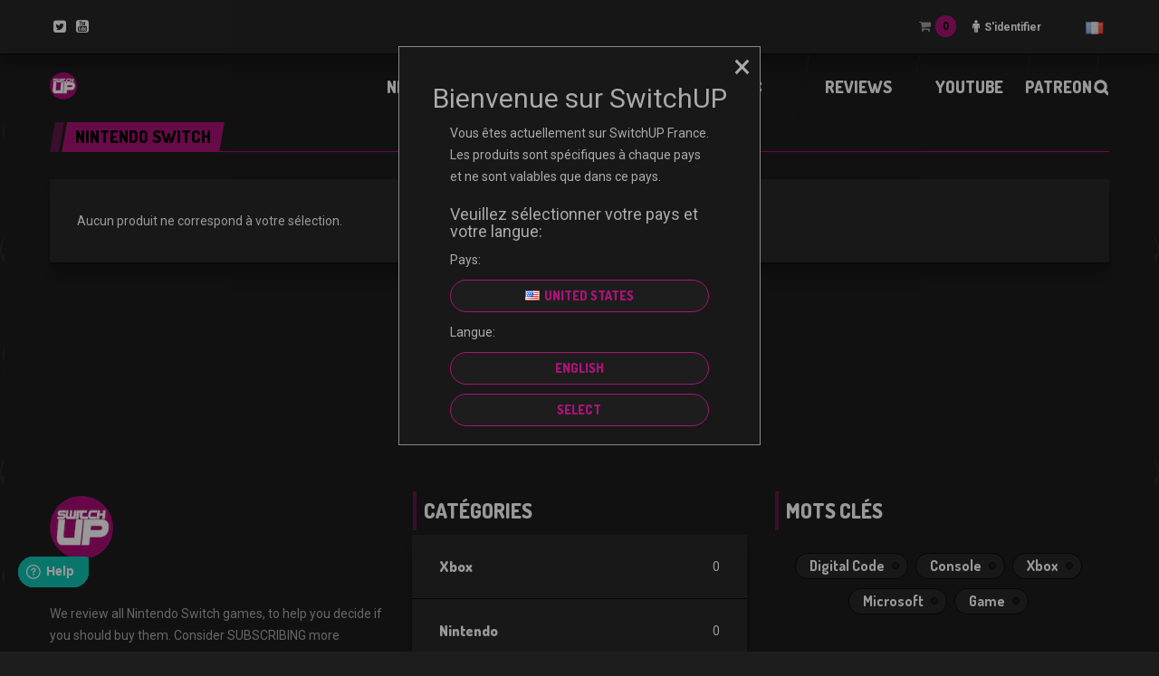

--- FILE ---
content_type: text/html; charset=UTF-8
request_url: https://switchup.gg/fr/product-tag/nintendo-switch/
body_size: 15323
content:
<!DOCTYPE html>
<html lang="fr-FR" class="no-js">

	<!-- BEGIN head -->
	<head>
        <!-- Meta tags -->
		<meta name="viewport" content="width=device-width, initial-scale=1.0, minimum-scale=1.0, maximum-scale=1.0, user-scalable=no" />
        <meta charset="UTF-8">

		<link rel="pingback" href="https://switchup.gg/xmlrpc.php" />
		
        <title>Nintendo Switch &#8211; SwitchUP</title>

<!-- Google Tag Manager for WordPress by gtm4wp.com -->
<script data-cfasync="false" data-pagespeed-no-defer>//<![CDATA[
	var gtm4wp_datalayer_name = "dataLayer";
	var dataLayer = dataLayer || [];
//]]>
</script>
<!-- End Google Tag Manager for WordPress by gtm4wp.com --><link rel='dns-prefetch' href='//player.twitch.tv' />
<link rel='dns-prefetch' href='//fonts.googleapis.com' />
<link rel='dns-prefetch' href='//s.w.org' />
<link rel="alternate" type="application/rss+xml" title="SwitchUP &raquo; Flux" href="https://switchup.gg/fr/feed/" />
<link rel="alternate" type="application/rss+xml" title="SwitchUP &raquo; Flux des commentaires" href="https://switchup.gg/fr/comments/feed/" />
<link rel="alternate" type="application/rss+xml" title="Flux pour SwitchUP &raquo; Nintendo Switch Étiquette" href="https://switchup.gg/fr/product-tag/nintendo-switch/feed/" />
		<script type="text/javascript">
			window._wpemojiSettings = {"baseUrl":"https:\/\/s.w.org\/images\/core\/emoji\/13.0.0\/72x72\/","ext":".png","svgUrl":"https:\/\/s.w.org\/images\/core\/emoji\/13.0.0\/svg\/","svgExt":".svg","source":{"concatemoji":"https:\/\/switchup.gg\/wp-includes\/js\/wp-emoji-release.min.js?ver=5.5.17"}};
			!function(e,a,t){var n,r,o,i=a.createElement("canvas"),p=i.getContext&&i.getContext("2d");function s(e,t){var a=String.fromCharCode;p.clearRect(0,0,i.width,i.height),p.fillText(a.apply(this,e),0,0);e=i.toDataURL();return p.clearRect(0,0,i.width,i.height),p.fillText(a.apply(this,t),0,0),e===i.toDataURL()}function c(e){var t=a.createElement("script");t.src=e,t.defer=t.type="text/javascript",a.getElementsByTagName("head")[0].appendChild(t)}for(o=Array("flag","emoji"),t.supports={everything:!0,everythingExceptFlag:!0},r=0;r<o.length;r++)t.supports[o[r]]=function(e){if(!p||!p.fillText)return!1;switch(p.textBaseline="top",p.font="600 32px Arial",e){case"flag":return s([127987,65039,8205,9895,65039],[127987,65039,8203,9895,65039])?!1:!s([55356,56826,55356,56819],[55356,56826,8203,55356,56819])&&!s([55356,57332,56128,56423,56128,56418,56128,56421,56128,56430,56128,56423,56128,56447],[55356,57332,8203,56128,56423,8203,56128,56418,8203,56128,56421,8203,56128,56430,8203,56128,56423,8203,56128,56447]);case"emoji":return!s([55357,56424,8205,55356,57212],[55357,56424,8203,55356,57212])}return!1}(o[r]),t.supports.everything=t.supports.everything&&t.supports[o[r]],"flag"!==o[r]&&(t.supports.everythingExceptFlag=t.supports.everythingExceptFlag&&t.supports[o[r]]);t.supports.everythingExceptFlag=t.supports.everythingExceptFlag&&!t.supports.flag,t.DOMReady=!1,t.readyCallback=function(){t.DOMReady=!0},t.supports.everything||(n=function(){t.readyCallback()},a.addEventListener?(a.addEventListener("DOMContentLoaded",n,!1),e.addEventListener("load",n,!1)):(e.attachEvent("onload",n),a.attachEvent("onreadystatechange",function(){"complete"===a.readyState&&t.readyCallback()})),(n=t.source||{}).concatemoji?c(n.concatemoji):n.wpemoji&&n.twemoji&&(c(n.twemoji),c(n.wpemoji)))}(window,document,window._wpemojiSettings);
		</script>
		<style type="text/css">
img.wp-smiley,
img.emoji {
	display: inline !important;
	border: none !important;
	box-shadow: none !important;
	height: 1em !important;
	width: 1em !important;
	margin: 0 .07em !important;
	vertical-align: -0.1em !important;
	background: none !important;
	padding: 0 !important;
}
</style>
	<link rel='stylesheet' id='wp-block-library-css'  href='https://switchup.gg/wp-includes/css/dist/block-library/style.min.css?ver=5.5.17' type='text/css' media='all' />
<link rel='stylesheet' id='wc-block-vendors-style-css'  href='https://switchup.gg/wp-content/plugins/woocommerce/packages/woocommerce-blocks/build/vendors-style.css?ver=4.0.0' type='text/css' media='all' />
<link rel='stylesheet' id='wc-block-style-css'  href='https://switchup.gg/wp-content/plugins/woocommerce/packages/woocommerce-blocks/build/style.css?ver=4.0.0' type='text/css' media='all' />
<link rel='stylesheet' id='woocommerce-layout-css'  href='https://switchup.gg/wp-content/plugins/woocommerce/assets/css/woocommerce-layout.css?ver=4.9.3' type='text/css' media='all' />
<link rel='stylesheet' id='woocommerce-smallscreen-css'  href='https://switchup.gg/wp-content/plugins/woocommerce/assets/css/woocommerce-smallscreen.css?ver=4.9.3' type='text/css' media='only screen and (max-width: 768px)' />
<link rel='stylesheet' id='woocommerce-general-css'  href='https://switchup.gg/wp-content/plugins/woocommerce/assets/css/woocommerce.css?ver=4.9.3' type='text/css' media='all' />
<style id='woocommerce-inline-inline-css' type='text/css'>
.woocommerce form .form-row .required { visibility: visible; }
</style>
<link rel='stylesheet' id='wr-frontend-elements-css'  href='https://switchup.gg/wp-content/plugins/woorewards/styling/css/wr-frontend-elements.min.css?ver=5.0.7' type='text/css' media='all' />
<link rel='stylesheet' id='wp-polls-css'  href='https://switchup.gg/wp-content/plugins/wp-polls/polls-css.css?ver=2.75.5' type='text/css' media='all' />
<style id='wp-polls-inline-css' type='text/css'>
.wp-polls .pollbar {
	margin: 1px;
	font-size: 6px;
	line-height: 8px;
	height: 8px;
	background-image: url('https://switchup.gg/wp-content/plugins/wp-polls/images/default/pollbg.gif');
	border: 1px solid #c8c8c8;
}

</style>
<link rel='stylesheet' id='lws-icons-css'  href='https://switchup.gg/wp-content/plugins/woorewards/assets/lws-adminpanel/styling/css/lws_icons.css?ver=5.0.3.1' type='text/css' media='all' />
<link rel='stylesheet' id='lws-popup-css'  href='https://switchup.gg/wp-content/plugins/woorewards/assets/lws-adminpanel/styling/css/controls/popup.min.css?ver=5.0.3.1' type='text/css' media='all' />
<link rel='stylesheet' id='wr-freeproduct-popup-css'  href='https://switchup.gg/wp-content/plugins/woorewards/modules/woorewards-pro/styling/css/popups/freeproduct.min.css?ver=5.0.7' type='text/css' media='all' />
<link rel='stylesheet' id='lws-wr-point-symbol-css'  href='https://switchup.gg/wp-content/plugins/woorewards/modules/woorewards-pro/styling/css/pointsymbol.css?ver=5.0.7' type='text/css' media='all' />
<link rel='stylesheet' id='wordpress-popular-posts-css-css'  href='https://switchup.gg/wp-content/plugins/wordpress-popular-posts/assets/css/wpp.css?ver=5.2.4' type='text/css' media='all' />
<link rel='stylesheet' id='goodgame-bootstrap-css'  href='https://switchup.gg/wp-content/themes/planetshine-goodgame/theme/assets/css/bootstrap.min.css?ver=5.5.17' type='text/css' media='all' />
<link rel='stylesheet' id='goodgame-vendor-css'  href='https://switchup.gg/wp-content/themes/planetshine-goodgame/theme/assets/css/vendor.css?ver=5.5.17' type='text/css' media='all' />
<link rel='stylesheet' id='goodgame-main-less-css'  href='https://switchup.gg/wp-content/uploads/sites/67/wp-less-cache/goodgame-main-less.css?ver=1696856968' type='text/css' media='all' />
<link rel='stylesheet' id='goodgame-style-css'  href='https://switchup.gg/wp-content/themes/goodgame-child/style.css?ver=1.972' type='text/css' media='all' />
<style id='goodgame-style-inline-css' type='text/css'>
body { background-image:url(https://switchup.gg/wp-content/uploads/sites/67/2023/06/black-switchup-background-1920-1200.jpg) !important; }
body { background-repeat:no-repeat!important; }
body { background-size: cover !important; background-position: top center; } 
body { background-attachment:fixed!important; }

</style>
<link rel='stylesheet' id='goodgame-google-fonts-css'  href='https://fonts.googleapis.com/css?family=Roboto%3A400%2C700%2C800%2C900%7CDosis%3A400%2C700%2C800%2C900&#038;subset=latin%2Clatin-ext' type='text/css' media='all' />
<link rel='stylesheet' id='buy-now-woo-css'  href='https://switchup.gg/wp-content/plugins/buy-now-woo/assets/css/buy-now-woo.css?ver=1.0.0' type='text/css' media='all' />
<link rel='stylesheet' id='__EPYT__style-css'  href='https://switchup.gg/wp-content/plugins/youtube-embed-plus/styles/ytprefs.min.css?ver=13.4.1.2' type='text/css' media='all' />
<style id='__EPYT__style-inline-css' type='text/css'>

                .epyt-gallery-thumb {
                        width: 33.333%;
                }
                
</style>
<link rel='stylesheet' id='wc-bundle-style-css'  href='https://switchup.gg/wp-content/plugins/woocommerce-product-bundles/assets/css/frontend/woocommerce.css?ver=6.17.2' type='text/css' media='all' />
<link rel='stylesheet' id='um_fonticons_ii-css'  href='https://switchup.gg/wp-content/plugins/ultimate-member/assets/css/um-fonticons-ii.css?ver=2.1.15' type='text/css' media='all' />
<link rel='stylesheet' id='um_fonticons_fa-css'  href='https://switchup.gg/wp-content/plugins/ultimate-member/assets/css/um-fonticons-fa.css?ver=2.1.15' type='text/css' media='all' />
<link rel='stylesheet' id='select2-css'  href='https://switchup.gg/wp-content/plugins/ultimate-member/assets/css/select2/select2.min.css?ver=2.1.15' type='text/css' media='all' />
<link rel='stylesheet' id='um_crop-css'  href='https://switchup.gg/wp-content/plugins/ultimate-member/assets/css/um-crop.css?ver=2.1.15' type='text/css' media='all' />
<link rel='stylesheet' id='um_modal-css'  href='https://switchup.gg/wp-content/plugins/ultimate-member/assets/css/um-modal.css?ver=2.1.15' type='text/css' media='all' />
<link rel='stylesheet' id='um_styles-css'  href='https://switchup.gg/wp-content/plugins/ultimate-member/assets/css/um-styles.css?ver=2.1.15' type='text/css' media='all' />
<link rel='stylesheet' id='um_profile-css'  href='https://switchup.gg/wp-content/plugins/ultimate-member/assets/css/um-profile.css?ver=2.1.15' type='text/css' media='all' />
<link rel='stylesheet' id='um_account-css'  href='https://switchup.gg/wp-content/plugins/ultimate-member/assets/css/um-account.css?ver=2.1.15' type='text/css' media='all' />
<link rel='stylesheet' id='um_misc-css'  href='https://switchup.gg/wp-content/plugins/ultimate-member/assets/css/um-misc.css?ver=2.1.15' type='text/css' media='all' />
<link rel='stylesheet' id='um_fileupload-css'  href='https://switchup.gg/wp-content/plugins/ultimate-member/assets/css/um-fileupload.css?ver=2.1.15' type='text/css' media='all' />
<link rel='stylesheet' id='um_datetime-css'  href='https://switchup.gg/wp-content/plugins/ultimate-member/assets/css/pickadate/default.css?ver=2.1.15' type='text/css' media='all' />
<link rel='stylesheet' id='um_datetime_date-css'  href='https://switchup.gg/wp-content/plugins/ultimate-member/assets/css/pickadate/default.date.css?ver=2.1.15' type='text/css' media='all' />
<link rel='stylesheet' id='um_datetime_time-css'  href='https://switchup.gg/wp-content/plugins/ultimate-member/assets/css/pickadate/default.time.css?ver=2.1.15' type='text/css' media='all' />
<link rel='stylesheet' id='um_raty-css'  href='https://switchup.gg/wp-content/plugins/ultimate-member/assets/css/um-raty.css?ver=2.1.15' type='text/css' media='all' />
<link rel='stylesheet' id='um_scrollbar-css'  href='https://switchup.gg/wp-content/plugins/ultimate-member/assets/css/simplebar.css?ver=2.1.15' type='text/css' media='all' />
<link rel='stylesheet' id='um_tipsy-css'  href='https://switchup.gg/wp-content/plugins/ultimate-member/assets/css/um-tipsy.css?ver=2.1.15' type='text/css' media='all' />
<link rel='stylesheet' id='um_responsive-css'  href='https://switchup.gg/wp-content/plugins/ultimate-member/assets/css/um-responsive.css?ver=2.1.15' type='text/css' media='all' />
<link rel='stylesheet' id='um_default_css-css'  href='https://switchup.gg/wp-content/plugins/ultimate-member/assets/css/um-old-default.css?ver=2.1.15' type='text/css' media='all' />
<!--n2css--><script type='text/javascript' src='https://switchup.gg/wp-includes/js/jquery/jquery.js?ver=1.12.4-wp' id='jquery-core-js'></script>
<script type='text/javascript' src='https://switchup.gg/wp-content/plugins/woocommerce/assets/js/jquery-blockui/jquery.blockUI.min.js?ver=2.70' id='jquery-blockui-js'></script>
<script type='text/javascript' id='wc-add-to-cart-js-extra'>
/* <![CDATA[ */
var wc_add_to_cart_params = {"ajax_url":"\/wp-admin\/admin-ajax.php","wc_ajax_url":"\/fr\/?wc-ajax=%%endpoint%%","i18n_view_cart":"Voir le panier","cart_url":"https:\/\/switchup.gg\/fr\/panier\/","is_cart":"","cart_redirect_after_add":"no"};
/* ]]> */
</script>
<script type='text/javascript' src='https://switchup.gg/wp-content/plugins/woocommerce/assets/js/frontend/add-to-cart.min.js?ver=4.9.3' id='wc-add-to-cart-js'></script>
<script type='text/javascript' src='https://switchup.gg/wp-includes/js/jquery/ui/widget.min.js?ver=1.11.4' id='jquery-ui-widget-js'></script>
<script type='text/javascript' src='https://switchup.gg/wp-content/plugins/woorewards/assets/lws-adminpanel/js/controls/popup.js?ver=5.0.3.1' id='lws-popup-js'></script>
<script type='text/javascript' src='https://switchup.gg/wp-content/plugins/js_composer/assets/js/vendors/woocommerce-add-to-cart.js?ver=6.3.0' id='vc_woocommerce-add-to-cart-js-js'></script>
<script type='text/javascript' src='https://switchup.gg/wp-content/plugins/duracelltomi-google-tag-manager/js/gtm4wp-form-move-tracker.js?ver=1.11.6' id='gtm4wp-form-move-tracker-js'></script>
<script type='application/json' id='wpp-json'>
{"sampling_active":0,"sampling_rate":100,"ajax_url":"https:\/\/switchup.gg\/wp-json\/wordpress-popular-posts\/v1\/popular-posts","ID":0,"token":"34f0ceb585","lang":"fr","debug":0}
</script>
<script type='text/javascript' src='https://switchup.gg/wp-content/plugins/wordpress-popular-posts/assets/js/wpp.min.js?ver=5.2.4' id='wpp-js-js'></script>
<script type='text/javascript' src='https://switchup.gg/wp-content/themes/goodgame-child/scripts/burger-menu.js?ver=5.5.17' id='burger-menu-script-js'></script>
<script type='text/javascript' src='https://switchup.gg/wp-content/themes/planetshine-goodgame/theme/assets/js/vendor/modernizr.min.js?ver=5.5.17' id='goodgame-modernizr-js'></script>
<script type='text/javascript' src='https://switchup.gg/wp-content/themes/planetshine-goodgame/theme/assets/js/vendor/bootstrap-select.min.js?ver=5.5.17' id='goodgame-select-js'></script>
<script type='text/javascript' id='__ytprefs__-js-extra'>
/* <![CDATA[ */
var _EPYT_ = {"ajaxurl":"https:\/\/switchup.gg\/wp-admin\/admin-ajax.php","security":"03eb570528","gallery_scrolloffset":"20","eppathtoscripts":"https:\/\/switchup.gg\/wp-content\/plugins\/youtube-embed-plus\/scripts\/","eppath":"https:\/\/switchup.gg\/wp-content\/plugins\/youtube-embed-plus\/","epresponsiveselector":"[\"iframe.__youtube_prefs_widget__\"]","epdovol":"1","version":"13.4.1.2","evselector":"iframe.__youtube_prefs__[src], iframe[src*=\"youtube.com\/embed\/\"], iframe[src*=\"youtube-nocookie.com\/embed\/\"]","ajax_compat":"","ytapi_load":"light","pause_others":"","stopMobileBuffer":"1","vi_active":"","vi_js_posttypes":[]};
/* ]]> */
</script>
<script type='text/javascript' src='https://switchup.gg/wp-content/plugins/youtube-embed-plus/scripts/ytprefs.min.js?ver=13.4.1.2' id='__ytprefs__-js'></script>
<script type='text/javascript' src='https://switchup.gg/wp-content/plugins/ultimate-member/assets/js/um-gdpr.min.js?ver=2.1.15' id='um-gdpr-js'></script>
<link rel="https://api.w.org/" href="https://switchup.gg/wp-json/" /><link rel="EditURI" type="application/rsd+xml" title="RSD" href="https://switchup.gg/xmlrpc.php?rsd" />
<link rel="wlwmanifest" type="application/wlwmanifest+xml" href="https://switchup.gg/wp-includes/wlwmanifest.xml" /> 
<meta name="generator" content="WordPress 5.5.17" />
<meta name="generator" content="WooCommerce 4.9.3" />
        <script  type="text/javascript" defer="defer">
          var track_option = 'BOTH';
          var ua_track_id = 'UA-172724190-12';
          var ga4_measure_id = 'G-73BX5G6JDE';
          var adsTringId = '4907924121';
          var ads_ert = '1';
          var ads_edrt = '1';
          var remarketing_snippet_id = '';
        </script>
                  <script>
            // Set to the same value as the web property used on the site
            var gaProperty = 'UA-172724190-12';        
            // Disable tracking if the opt-out cookie exists.
            var disableStr = "ga-disable-" + gaProperty;
            if (document.cookie.indexOf(disableStr + "=true") > -1) {
              window[disableStr] = true;
            }        
            // Opt-out function
            function gaOptout() {
              var expDate = new Date;
              expDate.setMonth(expDate.getMonth() + 26);
              document.cookie = disableStr + "=true; expires="+expDate.toGMTString()+";path=/";
              window[disableStr] = true;
            }
          </script>
                  <script async src="https://www.googletagmanager.com/gtag/js?id=G-73BX5G6JDE"></script>
          <script>
            window.dataLayer = window.dataLayer || [];
            function gtag(){dataLayer.push(arguments);}
            gtag("js", new Date());
            gtag("config", "G-73BX5G6JDE",{ "anonymize_ip":true, "cookie_domain":"auto"});
            gtag("config", "UA-172724190-12");
          </script>
        <!-- Global site tag (gtag.js) - Google Ads: 403949645 -->
<script async src="https://www.googletagmanager.com/gtag/js?id=AW-403949645"></script>
<script>
  window.dataLayer = window.dataLayer || [];
  function gtag(){dataLayer.push(arguments);}
  gtag('js', new Date());

  gtag('config', 'AW-403949645');
</script>
        <script>(window.gaDevIds=window.gaDevIds||[]).push('5CDcaG');</script>
        
 <!-- OneAll.com / Social Login for WordPress / v5.7 -->
<script data-cfasync="false" type="text/javascript">
 (function() {
  var oa = document.createElement('script'); oa.type = 'text/javascript';
  oa.async = true; oa.src = 'https://shopfamehypegg.api.oneall.com/socialize/library.js';
  var s = document.getElementsByTagName('script')[0]; s.parentNode.insertBefore(oa, s);
 })();
</script>
<style>.oneall_social_login + p.comment-notes{margin-top: 10px !important;}#login #loginform .oneall_social_login{background-color: rgba(0, 0, 0, 0.04);padding: 10px 10px 0 10px;margin-bottom: 10px;border: 1px solid rgba(0, 0, 0, 0.06);border-radius: 4px;}</style><style id='lws-woorewards-blocks-inline-css'>:root{
	--wr-block-border-width: inherit;
	--wr-block-border-style: inherit;
	--wr-block-border-radius: inherit;
	--wr-block-border-color: inherit;
	--wr-block-background-color: inherit;
	--wr-block-font-size: inherit;
	--wr-block-font-color: inherit;
	--wr-block-padding: inherit;
	--wr-button-border-width: inherit;
	--wr-button-border-style: inherit;
	--wr-button-border-radius: inherit;
	--wr-button-border-color: inherit;
	--wr-button-background-color: inherit;
	--wr-button-font-size: inherit;
	--wr-button-font-color: inherit;
	--wr-button-border-over-color: inherit;
	--wr-button-background-over-color: inherit;
	--wr-button-font-over-color: inherit;
	--wr-button-padding: inherit;
}</style>		<style type="text/css">
			.um_request_name {
				display: none !important;
			}
		</style>
	<link rel="alternate" href="https://switchup.gg/en/product-tag/nintendo-switch/" hreflang="en-GB" />
<link rel="alternate" href="https://switchup.gg/ie/product-tag/nintendo-switch/" hreflang="en-IE" />
<link rel="alternate" href="https://switchup.gg/da/product-tag/nintendo-switch/" hreflang="da" />
<link rel="alternate" href="https://switchup.gg/de/product-tag/nintendo-switch/" hreflang="de" />
<link rel="alternate" href="https://switchup.gg/es/product-tag/nintendo-switch/" hreflang="es" />
<link rel="alternate" href="https://switchup.gg/fr/product-tag/nintendo-switch/" hreflang="fr" />
<link rel="alternate" href="https://switchup.gg/it/product-tag/nintendo-switch/" hreflang="it" />
<link rel="alternate" href="https://switchup.gg/nl/product-tag/nintendo-switch/" hreflang="nl" />
<link rel="alternate" href="https://switchup.gg/no/product-tag/nintendo-switch/" hreflang="nn" />
<link rel="alternate" href="https://switchup.gg/pl/product-tag/nintendo-switch/" hreflang="pl" />
<link rel="alternate" href="https://switchup.gg/pt/product-tag/nintendo-switch/" hreflang="pt" />
<link rel="alternate" href="https://switchup.gg/fi/product-tag/nintendo-switch/" hreflang="fi" />
<link rel="alternate" href="https://switchup.gg/sv/product-tag/nintendo-switch/" hreflang="sv" />
<link rel="alternate" href="https://switchup.gg/us/product-tag/nintendo-switch/" hreflang="en-US" />

<!-- Google Tag Manager for WordPress by gtm4wp.com -->
<script data-cfasync="false" data-pagespeed-no-defer>//<![CDATA[
	var dataLayer_content = {"pagePostType":false,"pagePostType2":"tax-","pageCategory":[]};
	dataLayer.push( dataLayer_content );//]]>
</script>
<script data-cfasync="false">//<![CDATA[
(function(w,d,s,l,i){w[l]=w[l]||[];w[l].push({'gtm.start':
new Date().getTime(),event:'gtm.js'});var f=d.getElementsByTagName(s)[0],
j=d.createElement(s),dl=l!='dataLayer'?'&l='+l:'';j.async=true;j.src=
'//www.googletagmanager.com/gtm.'+'js?id='+i+dl;f.parentNode.insertBefore(j,f);
})(window,document,'script','dataLayer','GTM-5GR9TPJ');//]]>
</script>
<!-- End Google Tag Manager -->
<!-- End Google Tag Manager for WordPress by gtm4wp.com -->    <script type="text/javascript">
        var ajax_url = 'https://switchup.gg/wp-admin/admin-ajax.php';
        var ajax_nonce = 'd90d5a15a0';
    </script>        <meta property="og:url" content="https://switchup.gg"/>
        <meta property="og:title" content="SwitchUP"/>
        <meta property="og:description" content="Switch up gaming"/>
        <meta property="og:image" content="https://switchup.gg/wp-content/uploads/sites/67/2021/12/Picture-1.png"/>
        <meta property="og:image:width" content="200"/>
        <meta property="og:type" content="website"/>
        <meta name="twitter:card" content="summary_large_image"/>
        <meta name="twitter:title" content="SwitchUP"/>
        <meta name="twitter:description" content="Switch up gaming"/>
        <meta name="generator" content="Planetshine - GoodGame - 1.972">	<noscript><style>.woocommerce-product-gallery{ opacity: 1 !important; }</style></noscript>
	<meta name="generator" content="Powered by WPBakery Page Builder - drag and drop page builder for WordPress."/>
<link rel="icon" href="https://switchup.gg/wp-content/uploads/sites/67/2021/07/cropped-SwitchUP-Logo-32x32.png" sizes="32x32" />
<link rel="icon" href="https://switchup.gg/wp-content/uploads/sites/67/2021/07/cropped-SwitchUP-Logo-192x192.png" sizes="192x192" />
<link rel="apple-touch-icon" href="https://switchup.gg/wp-content/uploads/sites/67/2021/07/cropped-SwitchUP-Logo-180x180.png" />
<meta name="msapplication-TileImage" content="https://switchup.gg/wp-content/uploads/sites/67/2021/07/cropped-SwitchUP-Logo-270x270.png" />
		<style type="text/css" id="wp-custom-css">
			.cart-headertop .counter_wrap span.counter_value{
	color: #000000;
}
.dock .social a{
	color: #ffffff;
}
.cookie-notice-container #cn-notice-buttons .cn-button.bootstrap{
	color: #000000;
}

/* .lws-wr-pointsoncart .lwss_selectable.wr-rateinfo,
button#place_order{
	display: none !important;
} */

/* .place-order .woocommerce-privacy-policy-text:after {
            content: "Our Checkout is temporarily disabled for ongoing maintenance.";
            display: block;
            margin-top: 10px;
            padding: 10px;
            background-color: #ffcc00;
            color: #000;
            font-weight: bold;
            text-align: center;
            border: 1px solid #000;
        } */

.container-fluid.dock.dock,
.dock .social-login,
.dock .container{
	background:#262626;
}
.dock .social-login:before{
	background: transparent;
}

.vc_btn3-container a.vc_btn3:hover{
	background-color: #fff !important;
    color: #181818 !important;
	border: 1px solid #fb39c7 !important;
}

.post-main-wrapper .post-controls:after{
	background:#282828;
}

/* PREORDER RIBBON */
.preorder_ribbon span{ 
	background: #ab1378; 
	color: white; 
}

.woocommerce-store-notice, p.demo_store{
	color:white;
}

/* 
.woocommerce-store-notice.demo_store{
	display:block !important;
}

.woocommerce-store-notice.product-country-notice,.woocommerce-store-notice__dismiss-link{
	display: none !important;
} */

.bundled_product_image.woocommerce-product-gallery__image{
	min-height: 1px !important;
}

.woocommerce ul.products li.product .button.add_to_cart_button.ajax_add_to_cart{
	border-color: white !important;
	color: white !important;
}
.woocommerce ul.products li.product .price,
.wsb-button{
	color:white !important;
}
.show-lightbox.wsb-button:hover{
	border-color: white !important;
}
.woocommerce ul.products li.product .button.add_to_cart_button.ajax_add_to_cart:hover{
	color:#1d1d1d !important;
}
.mega-menu.affix{
	border-bottom: 1px solid #6e6e73;
	left:50%;
	transform:translate(-50%, 0);
}

.mega-menu.affix .mega-menu .nav{
	table-layout:fixed;
}
.mega-menu .nav > li{
	width:16%;
}


/* donation section mobile */
@media screen and (max-width: 991px) {
	.cupofteaproductwrap .vc_column-inner{
	padding: 0 200px !important;
}
}
@media screen and (max-width: 768px) {
	.cupofteaproductwrap .vc_column-inner{
	padding: 0 !important;
}

.cupofteaproductwrap .vc_column-inner .products .product{
	  margin: 0 auto !important;
    float: inherit;
}
}


		</style>
		    <style>
        .woocommerce .blockUI.blockOverlay {
            background: rgb(40 40 40 / 60%) !important;
        }

        .woocommerce .blockUI.blockOverlay:before,
        .woocommerce .loader:before {
            height: 5em;
            width: 5em;
            display: block;
            position: absolute;
            top: 50%;
            left: 50%;
            margin-left: -2.5em;
            margin-top: -2.5em;
            content: "";
            -webkit-animation: spin 1s ease-in-out infinite;
            -moz-animation: spin 1s ease-in-out infinite;
            animation: spin 1s ease-in-out infinite;
            background-image: url('https://switchup.gg/wp-content/themes/goodgame-child/theme/assets/images/spinner.svg') !important;
            background-position: center center;
            background-size: cover;
            line-height: 1;
            text-align: center;
            font-size: 2em;
        }
    </style>
    <noscript><style> .wpb_animate_when_almost_visible { opacity: 1; }</style></noscript><!-- WooCommerce Google Analytics Integration -->
		<script type='text/javascript'>
			var gaProperty = 'UA-172724190-1';
			var disableStr = 'ga-disable-' + gaProperty;
			if ( document.cookie.indexOf( disableStr + '=true' ) > -1 ) {
				window[disableStr] = true;
			}
			function gaOptout() {
				document.cookie = disableStr + '=true; expires=Thu, 31 Dec 2099 23:59:59 UTC; path=/';
				window[disableStr] = true;
			}
		</script><script type='text/javascript'>(function(i,s,o,g,r,a,m){i['GoogleAnalyticsObject']=r;i[r]=i[r]||function(){
		(i[r].q=i[r].q||[]).push(arguments)},i[r].l=1*new Date();a=s.createElement(o),
		m=s.getElementsByTagName(o)[0];a.async=1;a.src=g;m.parentNode.insertBefore(a,m)
		})(window,document,'script', '//www.google-analytics.com/analytics.js','ga');ga( 'create', 'UA-172724190-1', 'auto' );(window.gaDevIds=window.gaDevIds||[]).push('dOGY3NW');ga( 'require', 'displayfeatures' );ga( 'require', 'linkid' );ga( 'set', 'anonymizeIp', true );
		ga( 'set', 'dimension1', 'no' );
ga( 'require', 'ec' );</script>
		<!-- /WooCommerce Google Analytics Integration -->	</head>
	<body data-rsssl=1 class="archive tax-product_tag term-nintendo-switch term-5721 theme-planetshine-goodgame woocommerce woocommerce-page woocommerce-no-js woocommerce-multicurrency-EUR boxed custom-background wpb-js-composer js-comp-ver-6.3.0 vc_responsive">
                <div class="lightbox lightbox-login">
    <a href="#" class="btn btn-default btn-dark close"><i class="fa fa-times"></i></a>
    <div class="container">
        <div class="row">
            <form class="goodgame-login" name="loginform" id="loginform" action="https://switchup.gg/fr/wp-login.php" method="post">
                 <!-- OneAll.com / Social Login for WordPress / v5.7 -->
<div class="oneall_social_login">
 <div class="oneall_social_login_providers" id="oneall_social_login_providers_9150957"></div>
 <script data-cfasync="false" type="text/javascript">
  var _oneall = _oneall || [];
  _oneall.push(['social_login', 'set_providers', ['discord','google','twitch','twitter','windowslive']]);
  _oneall.push(['social_login', 'set_callback_uri', (window.location.href + ((window.location.href.split('?')[1] ? '&amp;': '?') + "oa_social_login_source=custom"))]);
  _oneall.push(['social_login', 'set_custom_css_uri', 'https://secure.oneallcdn.com/css/api/socialize/themes/wordpress/modern.css']);
  _oneall.push(['social_login', 'do_render_ui', 'oneall_social_login_providers_9150957']);
 </script>
</div>
                <div class="custom-separator">OU</div>

                <p class="input-wrapper">
                    <input name="log" id="user_login" type="text" placeholder="Nom d&#039;utilisateur" />
                </p>
                <p class="input-wrapper">
                    <input type="password" name="pwd" id="user_pass" placeholder="Mot de passe" />
                </p>
                <p class="input-wrapper">
                    <input type="submit" name="wp-submit" id="wp-submit" value="S&#039;identifier" />
                </p>
                <p class="input-wrapper login-options">
                    <input type="checkbox" name="rememberme" value="forever" id="rememberme"><label>Souviens-toi de moi</label>
                    <a href="https://switchup.gg/fr/mon-compte/lost-password/" class="lost-password">Mot de passe perdu?</a>
                </p>
                                                        <p class="input-wrapper register-now-link">
                        <a href="https://switchup.gg/fr/sinscrire/">S&#039;inscrire maintenant</a>
                    </p>
                            </form>
        </div>
    </div>
</div>
<div class="lightbox lightbox-search">
    <a href="#" class="btn btn-default btn-dark close"><i class="fa fa-times"></i></a>
    <div class="container">
        <div class="row">
                <div class="search-wrapper child-style">
                    <form method="get" action="https://switchup.gg/fr/" class="search-form">
	<input type="text" placeholder="Chercher" class="input-submit" name="s"><input type="submit" value="Chercher" class="btn-submit-1">
</form>
                </div>
        </div>
    </div>
</div>

<div class="focus">

            <div class="country_selection_wrap woocommerce" id="country_selection_modal">
    <div id="country_selection_modal_content">
        <span id="country_selection_close">&times;</span>
                <h2>Bienvenue sur SwitchUP</h2>
                <p>Vous êtes actuellement sur SwitchUP France. Les produits sont spécifiques à chaque pays et ne sont valables que dans ce pays.</p>
                <h4>Veuillez sélectionner votre pays et votre langue:</h4>
        <div class="countries_select_wrap">
            <div class="user_dropdown">
                <p>Pays:</p>
                <button onclick="toggleDropdown1()" class="dropbtn button" id="countrySelection">--</button>
                <ul id='countries' class="user-dropdown-content">
                    <li data-value='at'><img src="https://switchup.gg/wp-content/plugins/polylang-pro/vendor/wpsyntex/polylang/flags/at.png"/>Austria</li>
                    <li data-value='be'><img src="https://switchup.gg/wp-content/plugins/polylang-pro/vendor/wpsyntex/polylang/flags/be.png"/>Belgium</li>
                                            <li data-value='ca'><img src="https://switchup.gg/wp-content/plugins/polylang-pro/vendor/wpsyntex/polylang/flags/ca.png"/>Canada</li>
                                        <li data-value='dk'><img src="https://switchup.gg/wp-content/plugins/polylang-pro/vendor/wpsyntex/polylang/flags/dk.png"/>Denmark</li>
                    <li data-value='fi'><img src="https://switchup.gg/wp-content/plugins/polylang-pro/vendor/wpsyntex/polylang/flags/fi.png"/>Finland</li>
                    <li data-value='fr'><img src="https://switchup.gg/wp-content/plugins/polylang-pro/vendor/wpsyntex/polylang/flags/fr.png"/>France</li>
                    <li data-value='de'><img src="https://switchup.gg/wp-content/plugins/polylang-pro/vendor/wpsyntex/polylang/flags/de.png"/>Germany</li>
                    <li data-value='ie'><img src="https://switchup.gg/wp-content/plugins/polylang-pro/vendor/wpsyntex/polylang/flags/ie.png"/>Ireland</li>
                    <li data-value='it'><img src="https://switchup.gg/wp-content/plugins/polylang-pro/vendor/wpsyntex/polylang/flags/it.png"/>Italy</li>
                    <li data-value='lu'><img src="https://switchup.gg/wp-content/plugins/polylang-pro/vendor/wpsyntex/polylang/flags/lu.png"/>Luxembourg</li>
                    <li data-value='nl'><img src="https://switchup.gg/wp-content/plugins/polylang-pro/vendor/wpsyntex/polylang/flags/nl.png"/>Netherlands</li>
                    <li data-value='no'><img src="https://switchup.gg/wp-content/plugins/polylang-pro/vendor/wpsyntex/polylang/flags/no.png"/>Norway</li>
                    <li data-value='pl'><img src="https://switchup.gg/wp-content/plugins/polylang-pro/vendor/wpsyntex/polylang/flags/pl.png"/>Poland</li>
                    <li data-value='pt'><img src="https://switchup.gg/wp-content/plugins/polylang-pro/vendor/wpsyntex/polylang/flags/pt.png"/>Portugal</li>
                    <li data-value='es'><img src="https://switchup.gg/wp-content/plugins/polylang-pro/vendor/wpsyntex/polylang/flags/es.png"/>Spain</li>
                    <li data-value='se'><img src="https://switchup.gg/wp-content/plugins/polylang-pro/vendor/wpsyntex/polylang/flags/se.png"/>Sweden</li>
                    <li data-value='ch'><img src="https://switchup.gg/wp-content/plugins/polylang-pro/vendor/wpsyntex/polylang/flags/ch.png"/>Switzerland</li>
                    <li data-value='gb'><img src="https://switchup.gg/wp-content/plugins/polylang-pro/vendor/wpsyntex/polylang/flags/gb.png"/>United Kingdom</li>
                    <li data-value='us'><img src="https://switchup.gg/wp-content/plugins/polylang-pro/vendor/wpsyntex/polylang/flags/us.png"/>United States</li>
                </ul>
            </div>
        </div>
        <div class="user_dropdown">
            <p>Langue:</p>
            <button onclick="toggleDropdown2()" class="dropbtn button" id="languageSelection">--</button>
            <ul id='languages' class="user-dropdown-content">
                <li data-group='show'>--</li>
                <li data-group='dk' data-value='da'>Danish</li>
                <li data-group='fi' data-value='fi'>Finnish</li>
                <li data-group='be' data-value='fr'>French</li>
                <li data-group='fr' data-value='fr'>French</li>
                <li data-group='ch' data-value='fr'>French</li>
                <li data-group='lu' data-value='fr'>French</li>
                <li data-group='at' data-value='de'>German</li>
                <li data-group='de' data-value='de'>German</li>
                <li data-group='lu' data-value='de'>German</li>
                <li data-group='ch' data-value='de'>German</li>
                <li data-group='ie' data-value='ie'>Irish</li>
                <li data-group='it' data-value='it'>Italian</li>
                <li data-group='ch' data-value='it'>Italian</li>
                <li data-group='be' data-value='nl'>Dutch</li>
                <li data-group='nl' data-value='nl'>Dutch</li>
                <li data-group='no' data-value='no'>Norwegian</li>
                <li data-group='pl' data-value='pl'>Polish</li>
                <li data-group='pt' data-value='pt'>Portuguese</li>
                <li data-group='es' data-value='es'>Spanish</li>
                <li data-group='se' data-value='sv'>Swedish</li>
                <li data-group='gb' data-value='en'>English</li>
                <li data-group='us' data-value='us'>English</li>
                                    <li data-group='ca' data-value='ca'>English</li>
                            </ul>
        </div>
        <a href="#" id="country_selection_button" class="button country_selection_button">Select</a>
        <div id="multiple_cart_wrapper">
            <p>Il semble que vous ayez ajouté à votre panier des produits provenant d'autres régions.</p>
        </div>
    </div>
</div>
<script>
    function toggleDropdown1() {
        document.getElementById("countries").classList.toggle("show");
        if (document.getElementById("languages").classList.contains("show")){
            document.getElementById("languages").classList.toggle("show");
        }
    }
    function toggleDropdown2() {
        document.getElementById("languages").classList.toggle("show");
        if (document.getElementById("countries").classList.contains("show")) {
            document.getElementById("countries").classList.toggle("show");
        }
    }
    var lang_flag = "https://switchup.gg/wp-content/plugins/polylang-pro/vendor/wpsyntex/polylang/flags/gb.png";
    var user_country = "us";
    var country_currencies = JSON.parse('{"at":"EUR","be":"EUR","ca":"CAD","ch":"CHF","da":"DKK","dk":"DKK","de":"EUR","en":"GBP","es":"EUR","fr":"EUR","gb":"GBP","ie":"EUR","it":"EUR","lu":"EUR","nl":"EUR","no":"NOK","pl":"PLN","pt":"EUR","fi":"EUR","se":"SEK","sv":"SEK","uk":"GBP","us":"USD"}');
    var countries = {'at':'Austria',
        'be':'Belgium',
        'ca':'Canada',
        'da':'Denmark',
        'fi':'Finland',
        'fr':'France',
        'de':'Germany',
        'ie':'Ireland',
        'it':'Italy',
        'lu':'Luxembourg',
        'nl':'Netherlands',
        'no':'Norway',
        'pl':'Poland',
        'pt':'Portugal',
        'es':'Spain',
        'se':'Sweden',
        'ch':'Switzerland',
        'gb':'United Kingdom',
        'us':'United States'
    };

    jQuery(document).ready(function(){
        for (var country in countries){
            if (window.getCookie('cart_'+country) && window.getCookie('cart_'+country) != 0){
                jQuery('#multiple_cart_wrapper').append('<button value="'+country+'" class="button"><img src="'+lang_flag.replace("gb.png", country+".png")+'"/>'+countries[country]+'</button>');
                jQuery('#multiple_cart_wrapper').show();
            }
        }
        if (jQuery(window).width() < 768) {
            jQuery('#header_logo_container').append( jQuery('#country_selection_trigger') );
        }
        jQuery(window).resize(function() {
            if (jQuery(window).width() < 768) {
                jQuery('#header_logo_container').append( jQuery('#country_selection_trigger') );
            }else{
                jQuery('.social-login').append( jQuery('#country_selection_trigger') );
            }
        });


        jQuery("#multiple_cart_wrapper button").click(function(e) {
            jQuery("#countrySelection").html(jQuery(this).html());
            jQuery("#countrySelection").val(jQuery(this).val());

            var rightEl = jQuery("#languages").find("[data-group='" + jQuery(this).val() + "']");
            jQuery("#languageSelection").html(rightEl.html());
            jQuery("#languageSelection").val(rightEl.data('value'));
            jQuery("#country_selection_button").attr("href", "/"+rightEl.data('value')+"?currency="+country_currencies[jQuery("#countrySelection").val()]);

            jQuery('#country_selection_button')[0].click();
            jQuery('#country_selection_button').prop('disabled', true);
        });

        jQuery("#country_selection_button").click(function(e) {
            var selCoun = jQuery("#countrySelection").val();
            var selLang = jQuery("#languageSelection").val();
            if (!selCoun || !selLang){
                e.preventDefault();
            }else{
                window.createCookie("ucs_fhp",jQuery("#countrySelection").val());
                window.createCookie("ucs_ch",1);
            }
        });


        jQuery("#countries li").on("click", function(){
            jQuery("#countrySelection").html(jQuery(this).html());
            jQuery("#countrySelection").val(jQuery(this).data('value'));

            jQuery("#languageSelection").html("--");
            jQuery("#languageSelection").val("");

            showAvailable(jQuery(this).data('value'));

            preselectCountry(jQuery(this).data('value'));
        });

        jQuery("#languages li").on("click", function(){
            jQuery("#languageSelection").html(jQuery(this).html());
            jQuery("#languageSelection").val(jQuery(this).data('value'));
            jQuery("#country_selection_button").attr("href", "/"+jQuery(this).data('value')+"?currency="+country_currencies[jQuery("#countrySelection").val()]);
        });


        function preselectCountry(country){
            var langelem = jQuery("#languages").find("[data-group='" + country + "']");
            if(langelem.length == 1){
                jQuery("#languageSelection").html(langelem.html());
                jQuery("#languageSelection").val(langelem.data('value'));
                jQuery("#country_selection_button").attr("href", "/"+langelem.data('value')+"?currency="+country_currencies[jQuery("#countrySelection").val()]);

            }
        }
        function showAvailable(value = false) {
            var val = ''
            if(value){
                val = value;
            }else{
                val = jQuery("#countrySelection").val();
            }
            var sub = jQuery("#languages");

            jQuery("li", sub).filter(function () {
                if (
                    jQuery(this).attr("data-group") === val
                    || jQuery(this).attr("data-group") === "show"
                ) {
                    jQuery(this).show();
                } else {
                    jQuery(this).hide();
                }
            });
        }


        if (user_country){
            jQuery("#countrySelection").html(jQuery("ul#countries").find("[data-value='" + user_country + "']").html());
            jQuery("#countrySelection").val(user_country);
        } else{
            jQuery("#countrySelection").html("--");

        }
        preselectCountry(jQuery("#countrySelection").val());


        showAvailable();

        var modal = document.getElementById("country_selection_modal");
        var btn = document.getElementById("country_selection_trigger");
        var span = document.getElementById("country_selection_close");

        if (!window.getCookie('ucs_fhp')){
            modal.style.display = "block";
        }
        btn.onclick = function() {
            modal.style.display = "block";
        }

        span.onclick = function() {
            modal.style.display = "none";
        }

        window.onclick = function(event) {
            if (!event.target.matches('.dropbtn')) {
                var dropdowns = document.getElementsByClassName("user-dropdown-content");
                var i;
                for (i = 0; i < dropdowns.length; i++) {
                    var openDropdown = dropdowns[i];
                    if (openDropdown.classList.contains('show')) {
                        openDropdown.classList.remove('show');
                    }
                }
            }
        }
    });
</script>        <div class="container-fluid dock">
            <div class="container">

                                <div class="social">
                    <a href="https://twitter.com/SwitchUpG" target="_blank"><i class="fa fa-twitter-square"></i></a> <a href="https://www.youtube.com/c/SwitchUpG" target="_blank"><i class="fa fa-youtube-square"></i></a>                 </div>
                <div class="social-login">


                                            
                        <a class="cart-headertop hideonmobile" href="https://switchup.gg/fr/panier/"
                           title="Voir votre panier"><span
                                    class="counter_wrap"><span
                                        class="counter_value">0</span></span></a>
                        <div class="login">
                                                            <a href="#"
                                   class="show-lightbox">S&#039;identifier</a>
                                                    </div>

                        <ul class="polylang_switcher" id="country_selection_trigger"><li class="polylang_toggle"><img src="https://switchup.gg/wp-content/plugins/polylang-pro/vendor/wpsyntex/polylang/flags/fr.png"/></li></ul>                                    </div>
            </div>
        </div>
    
                <style>
            body {
                margin-top: 0;
            }
        </style>
                        <style>
            .product a.button.add_to_cart_button,
            .product a.show-lightbox.wsb-button,
            .product button{
            -webkit-border-radius: 10px;
            -moz-border-radius: 10px;
            border-radius: 10px;
            }
            .wpb_wrapper .title-default,
            .footer .title-default{
            -webkit-box-shadow: none;
            -moz-box-shadow: none;
            box-shadow: none;
            }
            /*.wpb_wrapper .title-default > div:before,*/
            .wpb_wrapper .title-default > div:after,
            /*.footer .title-default > div:before,*/
            .footer .title-default > div:after{
            content:none;
            }
            .wpb_wrapper .title-default > div:before,
            .footer .title-default > div:before{
                -webkit-transform: initial;-moz-transform: initial;-ms-transform: initial;-o-transform: initial;transform: initial;
                left: -12px;
                height:43px;
                width: 7px;
                top: -5px
            }

            .wpb_wrapper .title-defaultt > div:after,
            .footer .title-defaultt > div:after{
            content: "→";
            left:initial;
            right:-10px;
            background: transparent;
            color: white;
            -webkit-transform: initial;-moz-transform: initial;-ms-transform: initial;-o-transform: initial;transform: initial;
            }
            .wpb_wrapper .title-default > div span,
            .footer .title-default > div span{
            color: white;
            padding-left:0px;
            font-size:22px;
            }
        </style>
                <style>
            /*NEW HEADER LAYOUT*/
            .account_dropdown:hover .account_dropdown_content {
                z-index: 99999999;
            }
            @media screen and (min-width: 1000px) {
                .header-v2 .affix-top .container {
                    width: 100%;
                }

                .header-v2 .logo-1 img {
                    max-height: 30px;
                }

                .header-v2 .header .header_item.left {
                    float: left;
                }

                .header-v2 .header .logo-1 {
                    padding-top: 0px;
                }

                .header-items-v2 {
                    width: 30% !important;
                    float: left;
                }

                .mega-menu-wrapper {
                    width: 70% !important;
                    float: right;
                }

                .header-v2 .mega-menu .nav > li > a {
                    padding: 25px 0 0 0;
                }
                .header-v2 .mega-menu.affix .nav > li > a{
                    padding: 20px 0 0 0;
                }
                .header-v2.mega-menu.affix .nav > li > a{
                    height: 55px;
                }

                .header-v2 .mega-menu-wrapper:has(.affix){
                    width:inherit !important;
                }

                .header-v2 .mega-menu:before,
                .header-v2 .mega-menu:after,
                .header-v2 .mega-menu .nav > li > a:before,
                .header-v2 .mega-menu .nav > li > a:after {
                    display: none !important;
                }
                .mega-menu.affix .nav > li > a{
                    height:55px;
                }
                .header-v2 .mega-menu-wrapper {
                    min-height: 1px;
                    margin-bottom: 0px;
                }

            }
            @media screen and (max-width: 999px) {
            .mega-menu:after,
            .mega-menu:before,
            .mega-menu .togglemenu.active:before,
            .mega-menu .togglemenu:before{
                transform: skewX(0deg);
            }
        </style>
        <div class="container header-v2">
            <div class="container header header-items-v2" id="header_logo_container">
                                            <div class="logo-1 header_item left">
                                <a href="https://switchup.gg/fr/"><img
                                            src="https://switchup.gg/wp-content/uploads/sites/67/2021/12/Picture-1.png"
                                            alt="" style="max-width: 70px;"></a>
                            </div>
                                            <a class="toggle-nav" href="#">&#9776;</a>
                <a class="cart-headertop hideondesktop" href="https://switchup.gg/fr/panier/"
                   title="Voir votre panier"><span
                            class="counter_wrap"><span
                                class="counter_value">0</span></span></a>
            </div>
            <!-- Menu -->
<div class="container mega-menu-wrapper">
	<div class="mega-menu">
		<a class="togglemenu" href="#"><span>Main menu</span></a>

		<div class="container">
			<div class="default-menu"><ul id="menu-primary" class="nav"><li id="menu-item-748" class="menu-item menu-item-type-taxonomy menu-item-object-product_cat menu-item-748"><a title="Nintendo" href="https://switchup.gg/fr/product-category/digital/nintendo/"><span>Nintendo</span></a></li>
<li id="menu-item-781" class="menu-item menu-item-type-taxonomy menu-item-object-product_cat menu-item-781"><a title="Xbox" href="https://switchup.gg/fr/product-category/digital/xbox/"><span>Xbox</span></a></li>
<li id="menu-item-780" class="hidden menu-item menu-item-type-taxonomy menu-item-object-product_cat menu-item-780"><a title="PlayStation" href="https://switchup.gg/fr/product-category/digital/playstation/"><span>PlayStation</span></a></li>
<li id="menu-item-16367" class="menu-item menu-item-type-post_type menu-item-object-page menu-item-16367"><a title="Playstation" href="https://switchup.gg/fr/bientot-disponible/"><span>Playstation</span></a></li>
<li id="menu-item-16538" class="hidden menu-item menu-item-type-post_type menu-item-object-page menu-item-16538"><a title="Xbox" href="https://switchup.gg/fr/bientot-disponible/"><span>Xbox</span></a></li>
<li id="menu-item-749" class="menu-item menu-item-type-taxonomy menu-item-object-product_cat menu-item-749"><a title="PC" href="https://switchup.gg/fr/product-category/digital/pc/"><span>PC</span></a></li>
<li id="menu-item-16263" class="hidden menu-item menu-item-type-post_type menu-item-object-page menu-item-16263"><a title="PC" href="https://switchup.gg/fr/bientot-disponible/"><span>PC</span></a></li>
<li id="menu-item-17209" class="menu-item menu-item-type-post_type menu-item-object-page menu-item-17209"><a title="Reviews" href="https://switchup.gg/en/reviews/"><span>Reviews</span></a></li>
<li id="menu-item-14312" class="hidden menu-item menu-item-type-taxonomy menu-item-object-product_cat menu-item-14312"><a title="Merch" href="https://switchup.gg/fr/product-category/merch/"><span>Merch</span></a></li>
<li id="menu-item-746" class="hidden menu-item menu-item-type-post_type menu-item-object-page menu-item-746"><a title="Twitch" href="https://switchup.gg/fr/?page_id=514"><span>Twitch</span></a></li>
<li id="menu-item-744" class="menu-item menu-item-type-post_type menu-item-object-page menu-item-744"><a title="Youtube" href="https://switchup.gg/fr/youtube/"><span>Youtube</span></a></li>
<li id="menu-item-16528" class="menu-item menu-item-type-custom menu-item-object-custom menu-item-16528"><a title="Patreon" href="https://www.patreon.com/SwitchUpGaming"><span>Patreon</span></a></li>
<li class="menu-item menu-item-type-post_type menu-item-object-page search-launcher"><a href="#"><i class="fa fa-search"></i></a></li></ul></div>		</div>

    </div>
</div>
        </div>
    
<div class="container-fluid page-title">
    <div class="container">
        <div class="title-default">
            <div>
                <span>Nintendo Switch</span>
            </div>
        </div>
    </div>
</div>



<div class="container main-content-wrapper post-main-wrapper sidebar-disabled">

    <div class="main-content hentry">

        
			
			
			<p class="woocommerce-info">Aucun produit ne correspond à votre sélection.</p>

    </div>

    
</div>



        <!-- Footer -->
		<div class="container footer">
			<div class="container">

				<div class="row">
					       <div id="goodgame_about-7" class="col-md-4 col-xs-12 widget-default widget-footer about-social">
					<div class="logo-1" style="max-width: 70px;">
				<a href="https://switchup.gg/fr/"><img src="https://switchup.gg/wp-content/uploads/sites/67/2021/12/Picture-1.png" alt=""></a>
			</div>
						<div class="about">
				<p>We review all Nintendo Switch games, to help you decide if you should buy them. Consider SUBSCRIBING more reviews each week. Mark and Glen.</p>
			</div>

							<div class="social">
					<a href="https://twitter.com/SwitchUpG" target="_blank"><i class="fa fa-twitter-square"></i></a> <a href="https://www.youtube.com/c/SwitchUpG" target="_blank"><i class="fa fa-youtube-square"></i></a> 				</div>
			
        </div>                <div id="goodgame_product_categories-8" class="col-md-4 col-xs-12 widget-default widget-footer goodgame_product_categories">
        <div class="title-default"><div><span>Catégories</span></div></div>
                <div class="categories">
            <ul><li><a href="https://switchup.gg/fr/product-category/digital/xbox/">Xbox<span>0</span></a></li><li><a href="https://switchup.gg/fr/product-category/digital/nintendo/">Nintendo<span>0</span></a></li><li><a href="https://switchup.gg/fr/product-category/digital/pc/">PC<span>0</span></a></li><li><a href="https://switchup.gg/fr/product-category/digital/">Digital<span>0</span></a></li></ul>        </div>
    


        </div>
        
        <div id="goodgame_product_tag_cloud-5" class="col-md-4 col-xs-12 widget-default widget-footer goodgame_product_tag_cloud">
        <div class="title-default"><div><span>Mots clés</span></div></div>
        <div class="post-block widget-tags">
            <div class="tags">
                <a href="https://switchup.gg/fr/product-tag/digital-code/">Digital Code<span>443</span></a><a href="https://switchup.gg/fr/product-tag/console/">Console<span>412</span></a><a href="https://switchup.gg/fr/product-tag/xbox/">Xbox<span>265</span></a><a href="https://switchup.gg/fr/product-tag/microsoft/">Microsoft<span>265</span></a><a href="https://switchup.gg/fr/product-tag/game/">Game<span>208</span></a>            </div>
        </div>

        </div>
        				</div>

			</div>
		</div>

		<!-- Copyright -->
		<div class="container-fluid copyright">
			Powered by famehype. All rights reserved.             | <a href="/privacy-policy">Politique de confidentialité</a>
             | <a href="/terms-and-conditions/">Termes et conditions</a>
             | <a href="/cookie-policy/">Cookies</a>
             | <a href="https://help.famehype.gg/">Centre d'aide</a>
		</div>

		<a href="#" class="back-to-top"><i class="fa fa-angle-double-up"></i></a>

		<!-- END .focus -->
		</div>

    
<div id="um_upload_single" style="display:none"></div>
<div id="um_view_photo" style="display:none">

	<a href="javascript:void(0);" data-action="um_remove_modal" class="um-modal-close"
	   aria-label="Fermer la fenêtre modale">
		<i class="um-faicon-times"></i>
	</a>

	<div class="um-modal-body photo">
		<div class="um-modal-photo"></div>
	</div>

</div><!--Enhanced Ecommerce Google Analytics Plugin for Woocommerce by Tatvic Plugin Version: 4.5.9-->
<!-- Google Tag Manager (noscript) -->
<noscript><iframe src="https://www.googletagmanager.com/ns.html?id=GTM-5GR9TPJ"
height="0" width="0" style="display:none;visibility:hidden"></iframe></noscript>
<!-- End Google Tag Manager (noscript) -->	<script type="text/javascript">
		(function () {
			var c = document.body.className;
			c = c.replace(/woocommerce-no-js/, 'woocommerce-js');
			document.body.className = c;
		})()
	</script>
	<script type='text/javascript' src='https://switchup.gg/wp-content/plugins/woocommerce/assets/js/js-cookie/js.cookie.min.js?ver=2.1.4' id='js-cookie-js'></script>
<script type='text/javascript' id='woocommerce-js-extra'>
/* <![CDATA[ */
var woocommerce_params = {"ajax_url":"\/wp-admin\/admin-ajax.php","wc_ajax_url":"\/fr\/?wc-ajax=%%endpoint%%"};
/* ]]> */
</script>
<script type='text/javascript' src='https://switchup.gg/wp-content/plugins/woocommerce/assets/js/frontend/woocommerce.min.js?ver=4.9.3' id='woocommerce-js'></script>
<script type='text/javascript' id='wc-cart-fragments-js-extra'>
/* <![CDATA[ */
var wc_cart_fragments_params = {"ajax_url":"\/wp-admin\/admin-ajax.php","wc_ajax_url":"\/fr\/?wc-ajax=%%endpoint%%","cart_hash_key":"wc_cart_hash_5ddccca92311f4c456c1c36b935adb66","fragment_name":"wc_fragments_5ddccca92311f4c456c1c36b935adb66","request_timeout":"5000"};
/* ]]> */
</script>
<script type='text/javascript' src='https://switchup.gg/wp-content/plugins/woocommerce/assets/js/frontend/cart-fragments.min.js?ver=4.9.3' id='wc-cart-fragments-js'></script>
<script type='text/javascript' id='wp-polls-js-extra'>
/* <![CDATA[ */
var pollsL10n = {"ajax_url":"https:\/\/switchup.gg\/wp-admin\/admin-ajax.php","text_wait":"Your last request is still being processed. Please wait a while ...","text_valid":"Please choose a valid poll answer.","text_multiple":"Maximum number of choices allowed: ","show_loading":"1","show_fading":"1"};
/* ]]> */
</script>
<script type='text/javascript' src='https://switchup.gg/wp-content/plugins/wp-polls/polls-js.js?ver=2.75.5' id='wp-polls-js'></script>
<script type='text/javascript' src='https://switchup.gg/wp-content/plugins/woorewards/modules/woorewards-pro/js/popups/freeproduct.js?ver=5.0.7' id='wr-freeproduct-popup-js'></script>
<script type='text/javascript' src='https://switchup.gg/wp-content/themes/planetshine-goodgame/theme/assets/js/vendor/bootstrap.min.js?ver=5.5.17' id='goodgame-bootstrap-js'></script>
<script type='text/javascript' src='https://switchup.gg/wp-content/themes/planetshine-goodgame/theme/assets/js/vendor/jquery.inview.js?ver=5.5.17' id='goodgame-inview-js'></script>
<script type='text/javascript' src='https://switchup.gg/wp-content/themes/planetshine-goodgame/theme/assets/js/vendor/owl.carousel.min.js?ver=5.5.17' id='goodgame-owlcarousel-js'></script>
<script type='text/javascript' src='https://switchup.gg/wp-content/themes/planetshine-goodgame/theme/assets/js/vendor/jquery.cycle2.min.js?ver=5.5.17' id='goodgame-cycle2-js'></script>
<script type='text/javascript' src='https://switchup.gg/wp-content/themes/planetshine-goodgame/theme/assets/js/vendor/jquery.mobile.custom.min.js?ver=5.5.17' id='goodgame-jquery-mobile-js'></script>
<script type='text/javascript' src='https://switchup.gg/wp-content/themes/planetshine-goodgame/theme/assets/js/vendor/share-button.min.js?ver=5.5.17' id='goodgame-social-button-js'></script>
<script type='text/javascript' src='https://switchup.gg/wp-content/themes/planetshine-goodgame/theme/assets/js/planetshine-mega-menu.js?ver=5.5.17' id='goodgame-mega-menu-js'></script>
<script type='text/javascript' src='https://player.twitch.tv/js/embed/v1.js?ver=5.5.17' id='goodgame-twitch-js'></script>
<script type='text/javascript' id='goodgame-theme-js-extra'>
/* <![CDATA[ */
var goodgame_js_params = {"ajaxurl":"https:\/\/switchup.gg\/wp-admin\/admin-ajax.php","slider_prev":"Pr\u00e9c\u00e9dent","slider_next":"Suivant","enable_sidebar_affix":"on","lang":"fr"};
/* ]]> */
</script>
<script type='text/javascript' src='https://switchup.gg/wp-content/themes/planetshine-goodgame/theme/assets/js/theme.js?ver=5.5.17' id='goodgame-theme-js'></script>
<script type='text/javascript' id='buy-now-woo-js-extra'>
/* <![CDATA[ */
var buy_now_woo = {"ajax_url":"https:\/\/switchup.gg\/wp-admin\/admin-ajax.php"};
/* ]]> */
</script>
<script type='text/javascript' src='https://switchup.gg/wp-content/plugins/buy-now-woo/assets/js/buy-now-woo.js?ver=1.0.0' id='buy-now-woo-js'></script>
<script type='text/javascript' src='https://switchup.gg/wp-content/plugins/ultimate-member/assets/js/select2/select2.full.min.js?ver=2.1.15' id='select2-js'></script>
<script type='text/javascript' src='https://switchup.gg/wp-includes/js/underscore.min.js?ver=1.8.3' id='underscore-js'></script>
<script type='text/javascript' id='wp-util-js-extra'>
/* <![CDATA[ */
var _wpUtilSettings = {"ajax":{"url":"\/wp-admin\/admin-ajax.php"}};
/* ]]> */
</script>
<script type='text/javascript' src='https://switchup.gg/wp-includes/js/wp-util.min.js?ver=5.5.17' id='wp-util-js'></script>
<script type='text/javascript' src='https://switchup.gg/wp-content/plugins/ultimate-member/assets/js/um-crop.min.js?ver=2.1.15' id='um_crop-js'></script>
<script type='text/javascript' src='https://switchup.gg/wp-content/plugins/ultimate-member/assets/js/um-modal.min.js?ver=2.1.15' id='um_modal-js'></script>
<script type='text/javascript' src='https://switchup.gg/wp-content/plugins/ultimate-member/assets/js/um-jquery-form.min.js?ver=2.1.15' id='um_jquery_form-js'></script>
<script type='text/javascript' src='https://switchup.gg/wp-content/plugins/ultimate-member/assets/js/um-fileupload.min.js?ver=2.1.15' id='um_fileupload-js'></script>
<script type='text/javascript' src='https://switchup.gg/wp-content/plugins/ultimate-member/assets/js/pickadate/picker.js?ver=2.1.15' id='um_datetime-js'></script>
<script type='text/javascript' src='https://switchup.gg/wp-content/plugins/ultimate-member/assets/js/pickadate/picker.date.js?ver=2.1.15' id='um_datetime_date-js'></script>
<script type='text/javascript' src='https://switchup.gg/wp-content/plugins/ultimate-member/assets/js/pickadate/picker.time.js?ver=2.1.15' id='um_datetime_time-js'></script>
<script type='text/javascript' src='https://switchup.gg/wp-content/plugins/ultimate-member/assets/js/pickadate/translations/fr_FR.js?ver=2.1.15' id='um_datetime_locale-js'></script>
<script type='text/javascript' src='https://switchup.gg/wp-includes/js/dist/vendor/wp-polyfill.min.js?ver=7.4.4' id='wp-polyfill-js'></script>
<script type='text/javascript' id='wp-polyfill-js-after'>
( 'fetch' in window ) || document.write( '<script src="https://switchup.gg/wp-includes/js/dist/vendor/wp-polyfill-fetch.min.js?ver=3.0.0"></scr' + 'ipt>' );( document.contains ) || document.write( '<script src="https://switchup.gg/wp-includes/js/dist/vendor/wp-polyfill-node-contains.min.js?ver=3.42.0"></scr' + 'ipt>' );( window.DOMRect ) || document.write( '<script src="https://switchup.gg/wp-includes/js/dist/vendor/wp-polyfill-dom-rect.min.js?ver=3.42.0"></scr' + 'ipt>' );( window.URL && window.URL.prototype && window.URLSearchParams ) || document.write( '<script src="https://switchup.gg/wp-includes/js/dist/vendor/wp-polyfill-url.min.js?ver=3.6.4"></scr' + 'ipt>' );( window.FormData && window.FormData.prototype.keys ) || document.write( '<script src="https://switchup.gg/wp-includes/js/dist/vendor/wp-polyfill-formdata.min.js?ver=3.0.12"></scr' + 'ipt>' );( Element.prototype.matches && Element.prototype.closest ) || document.write( '<script src="https://switchup.gg/wp-includes/js/dist/vendor/wp-polyfill-element-closest.min.js?ver=2.0.2"></scr' + 'ipt>' );
</script>
<script type='text/javascript' src='https://switchup.gg/wp-includes/js/dist/i18n.min.js?ver=4ab02c8fd541b8cfb8952fe260d21f16' id='wp-i18n-js'></script>
<script type='text/javascript' src='https://switchup.gg/wp-content/plugins/ultimate-member/assets/js/um-raty.min.js?ver=2.1.15' id='um_raty-js'></script>
<script type='text/javascript' src='https://switchup.gg/wp-content/plugins/ultimate-member/assets/js/um-tipsy.min.js?ver=2.1.15' id='um_tipsy-js'></script>
<script type='text/javascript' src='https://switchup.gg/wp-includes/js/imagesloaded.min.js?ver=4.1.4' id='imagesloaded-js'></script>
<script type='text/javascript' src='https://switchup.gg/wp-includes/js/masonry.min.js?ver=4.2.2' id='masonry-js'></script>
<script type='text/javascript' src='https://switchup.gg/wp-includes/js/jquery/jquery.masonry.min.js?ver=3.1.2b' id='jquery-masonry-js'></script>
<script type='text/javascript' src='https://switchup.gg/wp-content/plugins/ultimate-member/assets/js/simplebar.min.js?ver=2.1.15' id='um_scrollbar-js'></script>
<script type='text/javascript' src='https://switchup.gg/wp-content/plugins/ultimate-member/assets/js/um-functions.min.js?ver=2.1.15' id='um_functions-js'></script>
<script type='text/javascript' src='https://switchup.gg/wp-content/plugins/ultimate-member/assets/js/um-responsive.min.js?ver=2.1.15' id='um_responsive-js'></script>
<script type='text/javascript' src='https://switchup.gg/wp-includes/js/dist/hooks.min.js?ver=63769290dead574c40a54748f22ada71' id='wp-hooks-js'></script>
<script type='text/javascript' src='https://switchup.gg/wp-content/plugins/ultimate-member/assets/js/um-conditional.min.js?ver=2.1.15' id='um_conditional-js'></script>
<script type='text/javascript' id='um_scripts-js-extra'>
/* <![CDATA[ */
var um_scripts = {"nonce":"1d48dc3ccd"};
/* ]]> */
</script>
<script type='text/javascript' src='https://switchup.gg/wp-content/plugins/ultimate-member/assets/js/um-scripts.min.js?ver=2.1.15' id='um_scripts-js'></script>
<script type='text/javascript' src='https://switchup.gg/wp-content/plugins/ultimate-member/assets/js/um-profile.min.js?ver=2.1.15' id='um_profile-js'></script>
<script type='text/javascript' src='https://switchup.gg/wp-content/plugins/ultimate-member/assets/js/um-account.min.js?ver=2.1.15' id='um_account-js'></script>
<script type='text/javascript' src='https://switchup.gg/wp-content/plugins/youtube-embed-plus/scripts/fitvids.min.js?ver=13.4.1.2' id='__ytprefsfitvids__-js'></script>
<script type='text/javascript' id='woomc-frontend-js-extra'>
/* <![CDATA[ */
var woomc = {"currentURL":"https:\/\/switchup.gg\/fr\/product-tag\/nintendo-switch\/","currency":"EUR","cookieSettings":{"name":"woocommerce_multicurrency_forced_currency","expires":31536000},"console_log":"N","settings":{"woocommerce_default_customer_address":"***"}};
/* ]]> */
</script>
<script type='text/javascript' src='https://switchup.gg/wp-content/plugins/woocommerce-multicurrency/src/WOOMC/Frontend/dist/frontend.js?ver=2.9.3' id='woomc-frontend-js'></script>
<script type='text/javascript' src='https://switchup.gg/wp-includes/js/wp-embed.min.js?ver=5.5.17' id='wp-embed-js'></script>
<script type="text/javascript">(function() {
				var expirationDate = new Date();
				expirationDate.setTime( expirationDate.getTime() + 31536000 * 1000 );
				document.cookie = "pll_language=fr; expires=" + expirationDate.toUTCString() + "; path=/; secure; SameSite=Lax";
			}());</script><!-- WooCommerce JavaScript -->
<script type="text/javascript">
jQuery(function($) { 
tvc_lc="EUR";

homepage_json_ATC_link=[];

tvc_fp=[];

tvc_rcp=[];

tvc_rdp=[];

prodpage_json_ATC_link=[];

tvc_pgc=[];

catpage_json_ATC_link=[];

tvc_smd={"tvc_wcv":"4.9.3","tvc_wpv":"5.5.17","tvc_eev":"4.5.9","tvc_cnf":{"t_ee":"on","t_df":"","t_gUser":"1","t_UAen":"on","t_thr":"6","t_IPA":"1","t_OptOut":"1","t_PrivacyPolicy":"1"},"tvc_sub_data":{"sub_id":"14203","cu_id":"2138","pl_id":"1","ga_tra_option":"BOTH","ga_property_id":"UA-172724190-12","ga_measurement_id":"G-73BX5G6JDE","ga_ads_id":"4907924121","ga_gmc_id":"209644905","op_gtag_js":"1","op_en_e_t":"1","op_rm_t_t":"1","op_dy_rm_t_t":"1","op_li_ga_wi_ads":"1","gmc_is_product_sync":"0","gmc_is_site_verified":"1","gmc_is_domain_claim":"0","gmc_product_count":"0"}};


					$( '.add_to_cart_button:not(.product_type_variable, .product_type_grouped)' ).on( 'click', function() {
						ga( 'ec:addProduct', {'id': ($(this).data('product_sku')) ? ($(this).data('product_sku')) : ('#' + $(this).data('product_id')),'quantity': $(this).data('quantity')} );
						ga( 'ec:setAction', 'add' );
						ga( 'send', 'event', 'UX', 'click', 'add to cart' );
					});
				

ga( 'send', 'pageview' ); 
 });
</script>
		<script type="text/javascript">
			jQuery( window ).on( 'load', function() {
				jQuery('input[name="um_request"]').val('');
			});
		</script>
	    <script>
        jQuery(document).on('click', '.show-lightbox', function() {
            jQuery('body').addClass('lightboxed-login');
        });
    </script>
	<!-- END body -->
	<script defer src="https://static.cloudflareinsights.com/beacon.min.js/vcd15cbe7772f49c399c6a5babf22c1241717689176015" integrity="sha512-ZpsOmlRQV6y907TI0dKBHq9Md29nnaEIPlkf84rnaERnq6zvWvPUqr2ft8M1aS28oN72PdrCzSjY4U6VaAw1EQ==" data-cf-beacon='{"version":"2024.11.0","token":"fe337ad5f12b4d15b6343492f5f65f84","r":1,"server_timing":{"name":{"cfCacheStatus":true,"cfEdge":true,"cfExtPri":true,"cfL4":true,"cfOrigin":true,"cfSpeedBrain":true},"location_startswith":null}}' crossorigin="anonymous"></script>
</body>

<!-- END html -->
</html>


--- FILE ---
content_type: text/css
request_url: https://switchup.gg/wp-content/plugins/woorewards/modules/woorewards-pro/styling/css/pointsymbol.css?ver=5.0.7
body_size: -367
content:
img.lws-woorewards-point-symbol{
	display: inline !important;
	margin-bottom: -0.1em;
	height: 1em;
	width: auto;
}
/** WC override */
ul.products li.product img.lws-woorewards-point-symbol{
	margin-bottom: -0.1em;
}


--- FILE ---
content_type: text/css
request_url: https://switchup.gg/wp-content/uploads/sites/67/wp-less-cache/goodgame-main-less.css?ver=1696856968
body_size: 39544
content:
.overlay-gradient-mask{background:-moz-linear-gradient(top,rgba(0,0,0,0),rgba(0,0,0,0.9));background:-webkit-linear-gradient(top,rgba(0,0,0,0),rgba(0,0,0,0.9));background:linear-gradient(to bottom,rgba(0,0,0,0),rgba(0,0,0,0.9));filter:progid:DXImageTransform.Microsoft.gradient(startColorstr='#000000',endColorstr='#000000',GradientType=0);}.overlay-gradient-mask-hover{background:rgba(0,0,0,0.7);}@-webkit-keyframes bounce{0%,20%,50%,80%,100%{-webkit-transform:translateY(0);}40%{-webkit-transform:translateY(-6px);}60%{-webkit-transform:translateY(-3px);}}@-moz-keyframes bounce{0%,20%,50%,80%,100%{-moz-transform:translateY(0);}40%{-moz-transform:translateY(-6px);}60%{-moz-transform:translateY(-3px);}}@-o-keyframes bounce{0%,20%,50%,80%,100%{-o-transform:translateY(0);}40%{-o-transform:translateY(-6px);}60%{-o-transform:translateY(-3px);}}@keyframes bounce{0%,20%,50%,80%,100%{transform:translateY(0);}40%{transform:translateY(-6px);}60%{transform:translateY(-3px);}}.blur-6{-webkit-filter:blur(6px);-moz-filter:blur(6px);-o-filter:blur(6px);filter:blur(6px);}html.no-cssfilters .blur-6{filter:blur(0) !important;}.blur-0{-webkit-filter:blur(0) !important;-moz-filter:blur(0) !important;-ms-filter:blur(0) !important;-o-filter:blur(0) !important;filter:blur(0) !important;}.grayscale-100{-webkit-filter:grayscale(100%);-moz-filter:grayscale(100%);-ms-filter:grayscale(100%);-o-filter:grayscale(100%);filter:gray;filter:url("data:image/svg+xml;utf8,<svg xmlns=\'http://www.w3.org/2000/svg\'><filter id=\'grayscale\'><feColorMatrix type=\'matrix\' values=\'0.3333 0.3333 0.3333 0 0 0.3333 0.3333 0.3333 0 0 0.3333 0.3333 0.3333 0 0 0 0 0 1 0\'/></filter></svg>#grayscale");}.grayscale-0{-webkit-filter:grayscale(0);-moz-filter:grayscale(0);-ms-filter:grayscale(0);-o-filter:grayscale(0);filter:none;}body{font:14px/24px Roboto, sans-serif;padding:0;margin:0;background:#1d1d1d;color:#aaa;}a{color:#ab1378;}a:hover{color:#ab1378 !important;text-decoration:none;}a:focus{outline:none;text-decoration:none;color:#ab1378;}::-moz-selection{background:#ab1378 !important;color:#fff !important;}::selection{background:#ab1378 !important;color:#fff !important;}p{margin:0;}.container,.container-fluid,.no-padding{padding:0;}@media only screen and (min-width: 1250px){body.boxed{background:#1d1d1d;}body.boxed .goodgame-slider-boxed{width:1230px !important;}body.boxed .goodgame-slider-boxed .container{width:1230px !important;}body.boxed .goodgame-slider-boxed .controls{width:1230px !important;}body.boxed:before{width:1270px;height:100%;position:fixed;content:"";background:#1d1d1d;left:50%;transform:translate(-50%,0);-webkit-transform:translate(-50%,0);z-index:-100;}body.boxed div.page-title{margin:0 auto 50px auto !important;}body.boxed.featured-post .parallax-wrapper{width:1270px;box-shadow:none !important;}body.boxed.featured-post .post-page-title-boxed{width:1230px;left:50%;transform:translate(-50%,0);-webkit-transform:translate(-50%,0);}}@media only screen and (max-width: 1249px){body.boxed.custom-background:before{width:100%;height:100%;position:fixed;content:"";background:#1d1d1d;left:50%;transform:translate(-50%,0);-webkit-transform:translate(-50%,0);z-index:-100;}}.focus{transition:500ms ease;}.blurred .focus{-webkit-filter:blur(6px);-moz-filter:blur(6px);-o-filter:blur(6px);filter:blur(6px);}.pattern{background-position:0 0;background-repeat:repeat;}.pattern:before{width:1230px;height:100%;position:fixed;content:"";background:#fff;left:50%;transform:translate(-50%,0);-webkit-transform:translate(-50%,0);z-index:-100;}.pattern .pattern-color{width:100%;height:100%;position:fixed;z-index:-1000;}.pattern-disabled{background:none !important;}.pattern-disabled .pattern-color{display:none !important;}.lightbox{box-shadow:#ab1378 0 5px 0 inset;display:table !important;visibility:hidden;opacity:1;width:100%;height:100%;background:#000;position:fixed;z-index:10000000;color:#fff;transition:500ms ease;transform:translateY(100%);}.lightbox .container{width:100%;display:table-cell;vertical-align:middle;position:relative;}.lightbox .container > .row{width:960px;margin:0 auto;}.lightbox .search-wrapper input[type="text"],.lightbox .search-wrapper input[type="password"],.lightbox .input-wrapper input[type="text"],.lightbox .input-wrapper input[type="password"]{width:auto;font-size:26px;line-height:35px !important;border-top-left-radius:35px;border-bottom-left-radius:35px;border-top-right-radius:0;border-bottom-right-radius:0;height:75px;padding:0 35px;margin:0 0 80px 0;z-index:10000000;}.lightbox .search-wrapper input[type="text"]:focus,.lightbox .search-wrapper input[type="text"]:active,.lightbox .search-wrapper input[type="password"]:focus,.lightbox .search-wrapper input[type="password"]:active,.lightbox .input-wrapper input[type="text"]:focus,.lightbox .input-wrapper input[type="text"]:active,.lightbox .input-wrapper input[type="password"]:focus,.lightbox .input-wrapper input[type="password"]:active{outline:none;box-shadow:none;border-top-left-radius:0;border-bottom-left-radius:0;border-top-right-radius:0;border-bottom-right-radius:0;}.lightbox .search-wrapper input[type="submit"],.lightbox .input-wrapper input[type="submit"]{font-size:26px;line-height:35px !important;height:75px;padding:0 35px;border-top-right-radius:35px;border-bottom-right-radius:35px;border-top-left-radius:0;border-bottom-left-radius:0;margin-left:-1px;}.lightbox .input-wrapper input{margin:0 0 10px 0 !important;}.lightbox .categories{height:220px !important;}.lightbox .close{position:absolute;display:block;opacity:1;text-shadow:none;font-size:19px !important;padding:4px 0 0 0 !important;margin:0;width:40px;height:40px;text-align:center;top:30px;right:30px;z-index:10000000;}.lightbox .close i{position:absolute;top:9px;left:12px;}.lightbox-search .btn-search-lightbox{width:auto !important;}.lightboxed-search .mega-menu .btn-search{background:#0fc4b2;color:#fff;}.lightboxed-search .focus{transform:scale(0.8);}.lightboxed-search .lightbox-search{display:block;opacity:1;visibility:visible;z-index:10000000;transform:none;}.lightboxed-gallery .focus{transform:scale(0.8);}.lightboxed-gallery .lightbox-gallery{display:block;opacity:1;visibility:visible;z-index:10000000;transform:none;}.lightboxed-login .focus{transform:scale(0.8);}.lightboxed-login .lightbox-login{display:block;opacity:1;visibility:visible;z-index:10000000;transform:none;}.logo-1 a{font:900 54px/54px Dosis, serif;color:#aaa;display:inline-block;margin-bottom:8px;position:relative;}.logo-1 a:hover{text-decoration:none;color:#ab1378;}.logo-1 p{font-size:12px;text-transform:uppercase;font-weight:700;margin:0;color:#aaa;}.logo-1 span{padding:3px 4px;margin:0 0 5px 0;background:#ab1378;color:#aaa;font:12px/24px Roboto, sans-serif;line-height:12px;font-weight:300;text-transform:none;position:absolute;right:4px;top:-10px;}.logo-2 a{font:900 42px/42px Dosis, serif;font-size:100%;color:#252525;display:inline-block;margin-bottom:8px;position:relative;}.logo-2 a:hover{text-decoration:none;color:#fff;}.logo-2 p{font-size:12px;text-transform:uppercase;font-weight:700;margin:0;}.banner{text-align:center;margin-bottom:50px;}.banner-300x300{padding:10px 0 !important;}.info-message{margin-bottom:30px;font:italic 700 16px/24px Dosis, serif;color:#aaa;display:block;}.btn-default,.btn-dark{outline:none !important;font-size:14px !important;font-weight:800;font-family:Dosis;text-transform:uppercase;padding:5px 16px !important;margin:0 5px 0 0;color:#ab1378 !important;background:#1d1d1d;display:inline-block !important;border:1px solid #ab1378;border-radius:32px;transition:400ms ease;}.btn-default:hover,.btn-default:active,.btn-default:focus,.btn-dark:hover,.btn-dark:active,.btn-dark:focus{border:1px solid #fff;color:#000 !important;background:#fff !important;box-shadow:none;}.bootstrap-select .dropdown-toggle:focus,.bootstrap-select .dropdown-toggle:active{outline:none !important;box-shadow:none !important;}.bootstrap-select .dropdown-toggle:focus:active,.bootstrap-select .dropdown-toggle:active:active{color:#000 !important;}.bootstrap-select .dropdown-toggle:focus:hover,.bootstrap-select .dropdown-toggle:active:hover{color:#000 !important;border:1px solid #fff !important;}.bootstrap-select .dropdown-toggle:active{border:1px solid #fff !important;background:#fff !important;color:#000 !important;}.bootstrap-select .btn-default{font-family:Roboto;font-size:14px;text-transform:none;font-weight:400;color:#aaa !important;}.bootstrap-select .btn-default:hover{color:#000 !important;}.bootstrap-select .btn-default:hover .caret{color:#000;}.bootstrap-select .btn-default:focus{border:1px solid #ab1378;color:#aaa !important;background:#1d1d1d;}.bootstrap-select .btn-default:focus:hover .caret{color:#ab1378;}.bootstrap-select .caret{border-top:5px dashed;border-right:5px solid transparent;border-left:5px solid transparent;color:#ab1378;transition:400ms ease;}.bootstrap-select.open .dropdown-toggle{box-shadow:none !important;background:#fff !important;color:#000 !important;border:1px solid transparent !important;border-radius:0;}.bootstrap-select.open .caret{color:#000;}.bootstrap-select.open .dropdown-menu{opacity:1;visibility:visible;z-index:10000;}.bootstrap-select .dropdown-menu{display:block;opacity:0;visibility:hidden;z-index:-1;padding:0;margin:0;border-radius:0;border:none;border-bottom:1px solid #0a0a0a;box-shadow:rgba(0,0,0,0.3) 0 12px 15px;background:#fff;transition:100ms ease;}.bootstrap-select .dropdown-menu a{color:#000;padding:6px 16px;margin:0;}.bootstrap-select .dropdown-menu a:hover{background:none;}.bootstrap-select .dropdown-menu li{border:none;border-top:1px solid rgba(0,0,0,0.1);}.bootstrap-select .dropdown-menu li.selected a{background:none;font-weight:900;}.btn-sort{font-size:12px !important;line-height:33px;font-weight:800;font-family:Dosis;text-transform:uppercase;padding:0 15px !important;margin:0 -7px 0 0;color:#ab1378;border:none;border-radius:0;background:none;display:block !important;float:left;position:relative;overflow:hidden;}.btn-sort i{font-size:18px;display:inline-block;margin:7px 0 0 0;float:left;position:relative;z-index:100;}.btn-sort span{z-index:100;position:relative;display:block;}.btn-sort span s{max-width:0;display:block;overflow:hidden;z-index:100;position:relative;text-decoration:none;transition:400ms ease;}.btn-sort span:after{width:10px;height:100px;background:#1d1d1d;transform:skewX(-10deg);position:absolute;right:-20px;top:-20px;left:auto;content:"";transition:right 0.4s ease;visibility:hidden;z-index:1000;}.btn-sort span:before{width:10px;height:100px;background:#1d1d1d;transform:skewX(-10deg);position:absolute;right:-20px;top:-20px;left:auto;content:"";transition:right 0.4s ease;transition-delay:0.15s;-webkit-transition-delay:0.15s;visibility:hidden;z-index:1000;}.btn-sort:before{left:3px;right:3px;height:100%;content:"";position:absolute;transform:skewX(-10deg);z-index:10;background:transparent;border:1px solid #ab1378;transition:400ms ease;}.btn-sort.active{color:#000;}.btn-sort.active span s{max-width:200px;padding-left:10px;}.btn-sort.active:before{background:#ab1378;}.btn-sort.active:focus{color:#000;}.btn-sort:hover{color:#000 !important;text-decoration:none;}.btn-sort:hover span s{max-width:200px;padding-left:10px;}.btn-sort:hover i{color:#000;}.btn-sort:hover:before{background:#fff !important;border:1px solid #fff;}.btn-sort:hover span:after,.btn-sort:hover span:before{right:200%;visibility:visible;}.btn-sort:focus{color:#ab1378;}.btn-maximize{width:40px;height:40px;margin:0;padding:0 !important;text-align:center;line-height:37px;}.btn-maximize:after{content:"\f065";font-family:FontAwesome;font-size:14px;}.btn-maximize:hover{text-decoration:none;}.sorting{padding:0 0 25px 14px;display:block;background:#1d1d1d;position:relative;}.sorting:after{top:0;left:4px;content:"";width:13px;height:33px;transform:skewX(-10deg);background:rgba(171,19,120,0.5);position:absolute;border-right:3px solid #1d1d1d;transition:400ms ease;z-index:100000;}.sorting .buttons{display:block;padding:0;overflow:hidden;box-shadow:#ab1378 0 -1px 0 inset;}.stars{font-size:12px !important;color:#fff;font-style:normal !important;font-weight:300 !important;background:#252525;}.stars.rating{font-family:FontAwesome;}.stars.s-5:after{content:"\f005 \f005 \f005 \f005 \f005";}.stars.s-4-5:after{content:"\f005 \f005 \f005 \f005 \f123";}.stars.s-4:after{content:"\f005 \f005 \f005 \f005 \f006";}.stars.s-3-5:after{content:"\f005 \f005 \f005 \f123 \f006";}.stars.s-3:after{content:"\f005 \f005 \f005 \f006 \f006";}.stars.s-2-5:after{content:"\f005 \f005 \f123 \f006 \f006";}.stars.s-2:after{content:"\f005 \f005 \f006 \f006 \f006";}.stars.s-1-5:after{content:"\f005 \f123 \f006 \f006 \f006";}.stars.s-1:after{content:"\f005 \f006 \f006 \f006 \f006";}.stars.s-0-5:after{content:"\f123 \f006 \f006 \f006 \f006";}.stars.s-0:after{content:"\f006 \f006 \f006 \f006 \f006";}.tags{display:block;float:left;width:100%;position:relative;text-align:left;line-height:19px !important;}.tags a{height:19px;padding:0 9px !important;color:#000 !important;font-size:12px !important;line-height:19px !important;font-weight:800;font-family:Dosis;transition:none !important;display:inline-block !important;text-transform:uppercase !important;position:relative;overflow:hidden;}.tags a span{z-index:100;position:relative;}.tags a span:after{width:10px;height:100px;background:#1d1d1d;transform:skewX(-10deg);position:absolute;right:-20px;top:-20px;left:auto;content:"";transition:right 0.4s ease;visibility:hidden;}.tags a span:before{width:10px;height:100px;background:#1d1d1d;transform:skewX(-10deg);position:absolute;right:-20px;top:-20px;left:auto;content:"";transition:right 0.4s ease;transition-delay:0.15s;-webkit-transition-delay:0.15s;visibility:hidden;}.tags a:before{left:2px;right:2px;height:19px;content:"";position:absolute;transform:skewX(-10deg);z-index:10;background:#ab1378;transition:400ms ease;}.tags a.show-more i{color:#ab1378;padding:0 !important;position:relative;z-index:100000;}.tags a.show-more:before{background:transparent;border:1px solid #ab1378;}.tags a:hover{color:#000 !important;text-decoration:none;}.tags a:hover i{color:#000;}.tags a:hover:before{background:#fff !important;border:1px solid #fff;}.tags a:hover span:after,.tags a:hover span:before{right:220%;visibility:visible;}.tags i{padding:3px 4px !important;display:inline-block;}.tags .fa-plus-square{padding:0 !important;}.tags div{float:left;margin:0 0 5px 0;}.tags .show-more.active{background:#ab1378 !important;color:#252525 !important;}.tags .trending a:before{background:#ab1378 !important;}.tags .trending a:hover:before{background:#fff !important;}.hot{height:auto;padding:0 !important;margin:0 0 0 5px !important;background:none !important;color:#ab1378 !important;font-weight:300;text-transform:uppercase !important;transition:none !important;display:inline-block !important;font-weight:900;font-size:11px;font-family:Roboto;}.hot:before{content:"\f005";font-family:FontAwesome;font-size:12px;margin-right:4px;font-weight:900;}.btn-circle{width:40px;height:40px;border-radius:40px;display:inline-block;background:#282828;box-shadow:rgba(0,0,0,0.3) 0 12px 15px;border:#ab1378 1px solid;padding:0 !important;z-index:100;transition:400ms ease;}.btn-circle:before{font-family:FontAwesome;color:#ab1378;position:absolute;}.btn-circle:hover{box-shadow:rgba(0,0,0,0.2) 0 10px 10px;border:#fff 1px solid;background:#fff !important;}.btn-circle:hover:before{color:#000;}.btn-circle.btn-play:before{content:"\f04b";font-size:18px !important;line-height:16px !important;top:11px;left:14px;}.btn-circle.btn-twitch:before{content:"\f1e8";font-size:18px !important;line-height:16px !important;top:12px;left:11px;}.btn-circle.btn-photo:before{content:"\f083";font-size:16px !important;line-height:15px !important;top:11px;left:11px;}.carousel-fade .carousel-inner .item{transition-property:opacity;}.carousel-fade .carousel-inner .item,.carousel-fade .carousel-inner .active.left,.carousel-fade .carousel-inner .active.right{opacity:0;}.carousel-fade .carousel-inner .active,.carousel-fade .carousel-inner .next.left,.carousel-fade .carousel-inner .prev.right{opacity:1;}.carousel-fade .carousel-inner .next,.carousel-fade .carousel-inner .prev,.carousel-fade .carousel-inner .active.left,.carousel-fade .carousel-inner .active.right{left:0;transform:translate3d(0,0,0);-webkit-transform:translate3d(0,0,0);}.carousel-fade .carousel-control{z-index:2;}.more-dropdown{margin:7px 0 0 0 !important;padding:25px 20px 15px 20px;position:absolute;background:#282828;border-bottom:1px solid #0a0a0a;box-shadow:rgba(0,0,0,0.3) 0 12px 15px;visibility:hidden;opacity:0;z-index:0;transition:400ms ease;}.more-dropdown.active{visibility:visible;opacity:1;z-index:10;}.pagination-wrapper{position:relative;display:table;width:100%;text-align:center;}.pagination-wrapper .pagination{padding:0;margin:0;z-index:100;position:relative;}.pagination-wrapper .pagination li{float:left;margin:0 !important;padding:0 !important;}.pagination-wrapper .pagination li a{font-size:14px;font-weight:800;font-family:Dosis;padding:5px 14px !important;background:none;border:none;border-radius:0;text-align:center;border:1px solid #ab1378;color:#ab1378;transition:400ms ease;}.pagination-wrapper .pagination li a:hover{border:1px solid #fff;color:#000 !important;background:#fff;}.pagination-wrapper .pagination li.active a{border:1px solid #fff;color:#000 !important;background:#fff;}.pagination-wrapper .pagination li:last-child a{border-top-right-radius:32px;border-bottom-right-radius:32px;}.pagination-wrapper .pagination li:first-child a{border-top-left-radius:32px;border-bottom-left-radius:32px;}.pagination-wrapper .controls.disabled a{color:#aaa;border:#aaa 1px solid !important;}.pagination-wrapper .controls.disabled a:hover{color:#aaa !important;background:none !important;}.back-to-top{width:40px;height:40px;border-radius:40px;background:#1d1d1d;box-shadow:rgba(0,0,0,0.3) 0 12px 15px;border:#ab1378 1px solid;padding:0 !important;z-index:100000;display:none;position:fixed;text-shadow:none;font-size:23px !important;margin:0;text-align:center;bottom:30px;right:30px;color:#ab1378 !important;transition:400ms ease;}.back-to-top i{top:6px;left:12px;position:absolute;animation:bounce 2s infinite;-webkit-animation:bounce 2s infinite;-moz-animation:bounce 2s infinite;-o-animation:bounce 2s infinite;}.back-to-top:hover{border:#fff 1px solid;background:#fff;color:#000 !important;}.page-not-found{padding:120px 0;font-size:14px;line-height:24px;text-align:center;}.page-not-found h6{font:900 200px Dosis, serif;color:#aaa;border:none;display:inline-block;padding:0 70px 7px 70px;margin:0 0 30px 0;position:relative;}.page-not-found h6:after{left:0;top:0;width:100%;height:100%;content:"";position:absolute;transform:skewX(-10deg);z-index:10000;background:none;border:1px solid #aaa;}.page-not-found h6:before{left:0;bottom:0;width:12px;height:100%;content:"";position:absolute;transform:skewX(-10deg);z-index:20000;background:#ab1378;}.page-not-found h3{font:900 24px/24px Dosis, serif;margin:0 0 25px 0;padding:0;}.page-not-found a{text-decoration:underline;font-weight:700;}.page-not-found a:hover{text-decoration:none;}.search .search-query{margin-bottom:40px;color:#aaa;}.search .search-query span{font:italic 700 16px/24px Dosis, serif;}.search .search-query s{color:#aaa;text-decoration:none;}.search .search-query .legend{float:right;}.search .search-results s{background:#fff000;text-decoration:none;}.contact-form b{color:red;}.contact-form input[type="text"],.contact-form .input-wrapper{width:100%;margin:0 !important;}.contact-form input[type="submit"]{float:left;width:auto;margin-right:20px !important;}.contact-form textarea{height:200px;margin:0 !important;}.contact-form .row{margin-bottom:20px;}.contact-form .row:last-child{margin-bottom:0;}.contact-form .notes{color:#aaa;float:left;margin:8px 0 0 0;}.contact-form .about p{margin-bottom:20px;}.contact-form .details{font-weight:700;list-style:none;padding:0;}.contact-form .details i{width:15px;margin-right:10px;text-align:center;}#map{margin-top:0;height:538px;width:100%;}.gm-style-iw *{display:block;width:100%;}.gm-style-iw h4,.gm-style-iw p{margin:0;padding:0;}.gm-style-iw a{color:#ab1378;}.title-default{margin:0 0 50px 13px;display:block;min-height:33px;box-shadow:#ab1378 0 -1px 0 inset;overflow:visible;position:relative;}.title-default > div{height:33px;float:left;text-transform:uppercase;font:800 18px/33px Dosis, sans-serif;color:#000;position:relative;z-index:10000;}.title-default > div:after{left:3px;right:3px;top:0;height:100%;content:"";position:absolute;transform:skewX(-10deg);z-index:10000;background:#ab1378;}.title-default > div:before{top:0;left:-10px;content:"";width:13px;height:33px;transform:skewX(-10deg);background:rgba(171,19,120,0.5);position:absolute;border-right:3px solid #1d1d1d;transition:400ms ease;z-index:100000;}.title-default > div span{z-index:100000;position:relative;display:inline-block;padding:0 15px;}.title-default .more{margin-left:-7px;font:800 12px/33px Dosis, sans-serif;position:relative;display:block;float:left;text-transform:uppercase;padding:0 15px;overflow:hidden;}.title-default .more:after{left:3px;right:3px;height:100%;content:"";position:absolute;transform:skewX(-10deg);z-index:10;background:transparent;border:1px solid #ab1378;transition:400ms ease;}.title-default .more span{z-index:100;position:relative;}.title-default .more span:after{width:10px;height:100px;background:#1d1d1d;transform:skewX(-10deg);position:absolute;right:-20px;top:-20px;left:auto;content:"";transition:right 0.4s ease;visibility:hidden;}.title-default .more span:before{width:10px;height:100px;background:#1d1d1d;transform:skewX(-10deg);position:absolute;right:-20px;top:-20px;left:auto;content:"";transition:right 0.4s ease;transition-delay:0.15s;-webkit-transition-delay:0.15s;visibility:hidden;}.title-default .more:hover span{color:#000;}.title-default .more:hover span:after,.title-default .more:hover span:before{right:140%;visibility:visible;}.title-default .more:hover:after{background:#fff;border:1px solid #fff;}.title-dark .controls{background:none !important;}.legend{color:#aaa;font-size:12px !important;font-family:Roboto;line-height:24px !important;word-wrap:break-word;font-weight:400;padding-top:10px;}.legend a{white-space:nowrap;margin-right:7px;word-wrap:break-word;color:#aaa !important;padding:0 !important;display:inline !important;font-size:12px !important;text-transform:none !important;}.legend a:hover{color:#ab1378 !important;text-decoration:none;}.legend a:before{font-family:FontAwesome;margin-left:1px;margin-right:5px;font-weight:300;}.legend .time:before{content:"\f017";}.legend .comments:before{content:"\f086";}.legend .photos:before{content:"\f030";}.legend .user:before{content:"\f183";}.legend .views:before{content:"\f06e";}.legend .hearts:before{content:"\f004";}.legend .linked-post:before{content:"\f15c";}.page-title{margin:0 auto 50px auto !important;color:#fff;z-index:1000;position:relative;}.page-title .title-wrapper{padding:0 0 0 10px;}.page-title h1,.page-title h2{margin:0;padding:0 !important;display:block;width:100%;float:left;box-shadow:#ab1378 0 -1px 0 inset;}.page-title h1 > span,.page-title h2 > span{height:75px;float:left;text-transform:uppercase;font:800 33px/75px Dosis, sans-serif;color:#000;position:relative;z-index:10000;}.page-title h1 > span:after,.page-title h2 > span:after{left:3px;right:3px;height:100%;content:"";position:absolute;transform:skewX(-10deg);z-index:10000;background:#ab1378;}.page-title h1 > span:before,.page-title h2 > span:before{top:0;left:-10px;content:"";width:13px;height:75px;transform:skewX(-10deg);background:rgba(171,19,120,0.5);position:absolute;border-right:3px solid #1d1d1d;transition:400ms ease;z-index:100000;}.page-title h1 > span s,.page-title h2 > span s{z-index:100000;position:relative;display:inline-block;padding:0 30px;text-decoration:none;}.page-title h1 > span s a,.page-title h2 > span s a{color:#000;transition:400ms ease;}.page-title h1 > span s a:hover,.page-title h2 > span s a:hover{color:#fff !important;}.page-title h2{font:900 46px/46px Dosis, serif;padding:30px 0 35px 0;margin:0;float:left;}.page-title .btn{float:right;margin:20px 0 0 0;}.page-title a{color:#fff;text-decoration:none;}.page-title a:hover{color:#ab1378;}div.page-title-post-featured{overflow:visible !important;background:#000;}.post-page-title .video-content{padding:0;text-align:center;}.post-page-title .featured-post-content{min-height:450px !important;max-height:1000px !important;height:500px;margin:0;background-position:center center;background-size:cover;text-align:left;}.post-page-title .featured-post-content .title{background:none !important;box-shadow:none !important;width:1170px;max-width:100%;margin:0 auto;padding:30px 20px 50px 20px !important;text-align:left;}.post-page-title .featured-post-content .title h3{font:900 66px/75px Dosis, serif;}.post-page-title .featured-post-content .title .intro{width:100%;margin:0 auto;}.post-page-title .featured-post-content .title .tags{text-align:left;}.post-page-title .featured-post-content .title .tags div{float:none !important;display:inline-block;}.post-page-title .featured-post-content:after{width:100%;height:100%;content:"";position:absolute;background:-moz-linear-gradient(top,rgba(0,0,0,0),rgba(0,0,0,0.9));background:-webkit-linear-gradient(top,rgba(0,0,0,0),rgba(0,0,0,0.9));background:linear-gradient(to bottom,rgba(0,0,0,0),rgba(0,0,0,0.9));filter:progid:DXImageTransform.Microsoft.gradient(startColorstr='#000000',endColorstr='#000000',GradientType=0);}.post-page-title iframe{width:1170px;height:658px;display:block;margin:0 auto;}@media only screen and (min-width: 992px){body.featured-post .parallax-wrapper{background:#1d1d1d;}body.featured-post .post-page-title.affix{position:fixed !important;margin:37px 0 0 !important;top:0 !important;}body.featured-post.boxed .post-page-title.affix{left:50%;transform:translateX(-50%);-webkit-transform:translateX(-50%);}body.featured-post .post-page-title .overlay-wrapper{transform:none;}body.featured-post .post-page-title.affix-bottom{opacity:0 !important;visibility:hidden !important;position:fixed !important;}body.featured-post .parallax-wrapper{position:relative !important;z-index:1000;padding-top:40px;}body.featured-post .parallax-wrapper.affix-top{margin-top:0 !important;}.parallax-wrapper.affix{position:relative !important;}}.post-page-title-small img{width:100%;height:auto;}.post-page-title-small .image{position:relative;margin:0 !important;}.post-page-title-medium{background:none;}.post-page-title-medium img{width:100%;height:auto;}.post-page-title-medium .image{position:relative;margin:0 !important;}.gallery-title{margin-bottom:40px;}.gallery-title h3,.gallery-title h1{font:700 50px/56px Dosis, serif;padding:0;margin:0;}.gallery-title h3 a,.gallery-title h1 a{color:#fff;}.gallery-title h3 a:hover,.gallery-title h1 a:hover{color:#ab1378;text-decoration:none;}body.featured-post .controls.prev-next-post-controls{width:100%;height:75px;padding-top:27px;position:absolute;background:#282828;border-bottom:1px solid #0a0a0a;box-shadow:rgba(0,0,0,0.3) 0 12px 15px;font-size:12px;line-height:19px;font-weight:800;text-transform:uppercase;font-family:Dosis;transform:translateZ(0);-webkit-transform:translateZ(0);}body.featured-post .controls.prev-next-post-controls > a{color:#ab1378;padding:0 9px;position:absolute;transform:translateZ(0);-webkit-transform:translateZ(0);overflow:hidden;}body.featured-post .controls.prev-next-post-controls > a:first-child{left:30px;}body.featured-post .controls.prev-next-post-controls > a:nth-child(2){right:30px;}body.featured-post .controls.prev-next-post-controls > a span{z-index:100;position:relative;transform:translateZ(0);-webkit-transform:translateZ(0);}body.featured-post .controls.prev-next-post-controls > a span:after{width:10px;height:100px;background:#1d1d1d;transform:skewX(-10deg);position:absolute;right:-20px;top:-20px;left:auto;content:"";transition:right 0.4s ease;visibility:hidden;}body.featured-post .controls.prev-next-post-controls > a span:before{width:10px;height:100px;background:#1d1d1d;transform:skewX(-10deg);position:absolute;right:-20px;top:-20px;left:auto;content:"";transition:right 0.4s ease;transition-delay:0.15s;-webkit-transition-delay:0.15s;visibility:hidden;}body.featured-post .controls.prev-next-post-controls > a:after{left:2px;right:2px;height:19px;content:"";position:absolute;z-index:10;transform:skewX(-10deg);border:1px solid #ab1378;transition:400ms ease;}body.featured-post .controls.prev-next-post-controls > a:hover{color:#000;}body.featured-post .controls.prev-next-post-controls > a:hover span:after,body.featured-post .controls.prev-next-post-controls > a:hover span:before{right:150%;visibility:visible;}body.featured-post .controls.prev-next-post-controls > a:hover:after{border:1px solid #fff;background:#fff;}body.featured-post .page-title.page-title-post-featured{margin-bottom:0 !important;margin-top:-88px !important;}body.featured-post .page-title.page-title-post-featured.affix{margin-top:0 !important;}.comments-wrapper b{color:red;}.comments-wrapper .input-wrapper{width:100%;margin:0;}.comments-wrapper textarea{height:165px;margin:0 !important;}.comments-wrapper input{margin:0 !important;}.comments-wrapper input[type="submit"]{float:left;width:auto;margin-right:20px !important;}.comments-wrapper .row{margin-bottom:25px;}.comments-wrapper .row:last-child{margin-bottom:0;}.comments-wrapper .notes{color:#aaa;float:left;margin:8px 0 0 0;}.comments-wrapper .avatar{margin-right:15px;border-radius:30px;box-shadow:rgba(0,0,0,0.3) 0 12px 15px;border:#0a0a0a 1px solid;}.comments-wrapper .user{font:800 18px/24px Dosis, serif;color:#fff;}.comments-wrapper .user:hover{color:#ab1378 !important;text-decoration:none;}.comments-wrapper .logout{margin:0 0 0 0;font-size:12px;text-transform:uppercase;font-weight:900;float:right;}.comments-wrapper .logout:hover{color:#252525 !important;text-decoration:none;}.comment-form p.form-submit{position:absolute;}.comments{margin:0 0 30px 0;padding:0;}.comments > ul{margin:0 0 50px 0 !important;}.comments li{border-bottom:1px solid #0a0a0a;margin-bottom:25px;padding:0 0 25px 0;list-style:none;}.comments li ul{margin:20px 0 0 0;padding:0 0 0 70px;}.comments li ul li{margin-bottom:0;}.comments li:last-child{border:none;padding:0;margin:0;}.comments li.author{margin-bottom:10px;background:rgba(171,19,120,0.07);border:1px solid rgba(171,19,120,0.2);padding:25px;}.comments li.author span{color:#ab1378 !important;}.comments .image{width:70px;float:left;margin-top:5px;}.comments .image img{width:50px;height:50px;border-radius:50px;box-shadow:rgba(0,0,0,0.3) 0 12px 15px;border:#0a0a0a 1px solid;}.comments .text{padding-left:80px;}.comments .text .legend{padding-top:8px;}.comments .text h3{font:800 18px/24px Dosis, serif;margin:0 !important;}.comments .text h3 a{color:#fff;}.comments .text h3 a:hover{color:#ab1378;text-decoration:none;}.comments .text h3 span{float:right;font:400 18px Dosis, sans-serif;color:#aaa;}.comments .text .comment{padding-top:15px;}.comments .text .comment p{margin:0 0 20px 0;}.comments .text .reply{font-size:12px;text-transform:uppercase;font-weight:900;}.comments .text .reply:hover{color:#252525 !important;text-decoration:none;}.post-block{width:100%;margin-bottom:0;overflow:hidden;display:table;}.post-block .row{margin-bottom:20px;}.post-block .row:last-child{margin-bottom:0;}.post-block .col-md-4{display:table;}.post-block:hover > .title-default > div:before{background:#ab1378;}.post-block.post-slider:hover .title-default > div:before{background:#ab1378;}.post-block .post{width:100%;position:relative;float:left;}.post-block .post:hover .overlay-wrapper{visibility:visible;opacity:1;z-index:10000;transform:translateY(0);}.post-block .post:hover .thumbs img{opacity:1;}.post-block .post:hover .thumbs a:hover img{opacity:0.7;}.post-block .post:hover .thumbs a:before{visibility:hidden;opacity:0;}.post-block .post.sticky .title h3{padding:0 60px 0 0;}.post-block .post.sticky .title:after{content:"\f02e";position:absolute;font-family:FontAwesome;font-size:45px;line-height:50px;color:#ab1378;top:-5px;right:0;}.post-block .image{float:left;z-index:1000;position:relative;margin-right:30px;}.post-block .image a{padding:0 !important;}.post-block .title{z-index:1000;position:relative;overflow:hidden;}.post-block .title h3{margin:-3px 0 0 0;padding:0;font:800 26px/32px Dosis, serif;width:100%;}.post-block .title h3 a{padding:0 !important;text-transform:none !important;white-space:inherit !important;color:#fff;}.post-block .title h3 a:hover{color:#ab1378;text-decoration:none;}.post-block .overlay-wrapper{height:100%;width:100%;z-index:10;position:absolute;overflow:hidden;visibility:hidden;opacity:0;transition:400ms ease;box-sizing:border-box;transform:translateY(100%);}.post-block .overlay-wrapper .overlay{overflow:hidden;background-position:center center;background-size:cover;background:none !important;position:absolute;top:0;bottom:0;left:0;right:0;}.post-block .overlay-wrapper .content{position:absolute;z-index:10000;width:100%;height:100%;display:table;}.post-block .overlay-wrapper .content > div{display:table-cell;text-align:center;vertical-align:middle;background:rgba(0,0,0,0.8);}.post-block .overlay-wrapper .tags{position:absolute;top:10px;left:0;}.post-block .overlay-wrapper .tags div{float:none !important;margin-bottom:5px;}.post-block .overlay-wrapper .tags a{margin:0 !important;}.post-block .overlay-wrapper .btn-default{position:relative;z-index:10;}.post-block .post-featured{min-height:310px;background-size:cover;background-position:center center;overflow:hidden;position:relative;}.post-block .post-featured .overlay-wrapper{height:auto;bottom:0;visibility:visible;opacity:1;}.post-block .post-featured .tags{position:relative;top:auto;left:auto;float:none;width:100%;display:block;display:table;margin-bottom:10px;}.post-block .post-featured .tags div{float:left !important;}.post-block .post-featured .title{padding:20px;background:rgba(0,0,0,0.4) url(https://switchup.gg/wp-content/themes/goodgame-child/theme/assets/images/overlay-bg-1.png) 0 0 repeat;box-shadow:rgba(255,255,255,0.1) 0 -1px inset, rgba(255,255,255,0.1) 0 1px inset, rgba(255,255,255,0.1) 1px 0 0 inset, rgba(255,255,255,0.1) -1px 0 0 inset;transition:100ms ease;overflow:hidden;}.post-block .post-featured .title h3{font-weight:900 !important;}.post-block .post-featured .title a{color:#fff;}.post-block .post-featured .title .legend{color:#aaa !important;}.post-block .post-featured .title .legend a{color:#aaa !important;}.post-block .post-featured .title .legend a:hover{color:#ab1378 !important;}.post-block .post-featured .title .btn{margin-top:20px;}.post-block .post-featured .intro{color:#aaa;padding:15px 0 0 0;}.post-block .col-md-4 ul{padding:0 !important;box-shadow:none !important;position:relative !important;}.post-block .col-md-4 ul li{box-shadow:rgba(255,255,255,0.1) 0 1px 0 inset !important;}.post-block .col-md-4 ul li:first-child{box-shadow:none !important;}.post-block .btn-circle{position:absolute;top:10px;left:10px;}.post-block.post-image-top .image{float:none;margin:0 0 30px 0;}.post-block.post-image-top .image img{width:100%;height:auto;}.post-block.post-image-top .tags{width:100%;display:block;overflow:hidden;float:none;margin-bottom:0;}.post-block.post-image-top .btn-circle{position:absolute;top:50%;left:50%;transform:translate(-50%,-50%);-webkit-transform:translate(-50%,-50%);}.post-block.post-image-top .rating{position:absolute;top:50%;left:50%;transform:translate(-50%,-50%);-webkit-transform:translate(-50%,-50%);}.post-block.post-image-top h3{font-size:24px;line-height:33px;}.post-block.post-image-top .legend{margin-bottom:12px;}.post-block.post-image-top .intro{margin-bottom:15px;}.post-block.post-image-top .post .image:hover .rating{z-index:100000;}.post-block.post-image-top .row{margin-bottom:30px;padding-bottom:30px;border-bottom:1px solid #0a0a0a;}.post-block.post-image-300 .image img{width:270px;height:270px;}.post-block.post-image-300 .image:hover .rating{z-index:100000;}.post-block.post-image-300 .tags{width:100%;display:block;overflow:hidden;float:none;margin-bottom:5px;}.post-block.post-image-300 .btn-circle{position:absolute;transform:translate(-50%,-50%);-webkit-transform:translate(-50%,-50%);top:50%;left:50%;}.post-block.post-image-300 h3{font-size:26px;line-height:32px;}.post-block.post-image-300 .legend{margin-bottom:10px;}.post-block.post-image-300 .intro{margin-bottom:20px;}.post-block.post-image-300 .row{margin-bottom:30px;padding-bottom:30px;border-bottom:1px solid #0a0a0a;}.post-block.post-image-300 .rating{position:absolute;transform:translate(-50%,-50%);-webkit-transform:translate(-50%,-50%);top:50%;left:50%;}.post-block.post-image-120 .image img{width:120px;height:120px;}.post-block.post-image-120 .tags{float:left;display:table;margin-bottom:5px;}.post-block.post-image-120 .btn-circle{position:absolute;top:43px;left:43px;}.post-block.post-image-90 .no-image .image{display:none;}.post-block.post-image-90 .no-image .overlay-wrapper{display:none;}.post-block.post-image-90 .image a{z-index:0 !important;}.post-block.post-image-90 .image img{width:90px;height:90px;}.post-block.post-image-60 .no-image .image{display:none;}.post-block.post-image-60 .no-image .overlay-wrapper{display:none;}.post-block.post-image-60 .image{margin-right:25px;}.post-block.post-image-60 .image img{width:60px;height:60px;}.post-block.post-image-60 .legend{display:none;}.post-block.post-image-60 .title h3{font-size:18px;line-height:24px;margin-top:-6px;overflow:hidden;}.post-block.post-video .image{margin:0 0 25px 0;float:none;}.post-block.post-video .image a{z-index:0 !important;}.post-block.post-video .image img{width:100%;height:100%;}.post-block.post-video .image .btn-circle{z-index:100000 !important;}.post-block.post-video .legend{display:none;}.post-block.post-video .title h3{line-height:21px;}.post-block.post-video .btn-circle,.post-block.post-video .btn-default{position:absolute;top:50%;left:50%;transform:translate(-50%,-50%);-webkit-transform:translate(-50%,-50%);z-index:100000 !important;}.post-block.post-video .tags{margin-bottom:8px;overflow:hidden;float:none;}.post-block.post-video .tags div{float:left;}.post-block.post-video .rating{position:absolute;transform:translate(-50%,-50%);-webkit-transform:translate(-50%,-50%);top:50%;left:50%;}.post-block.post-video .link{width:100%;height:100%;position:absolute;z-index:10000;padding:0;top:0;left:0;}.post-block.post-gallery{padding:0 15px;margin-bottom:40px;}.post-block.post-gallery .image{margin:0;float:none;}.post-block.post-gallery .image img{width:100%;height:100%;}.post-block.post-gallery .title h3{line-height:24px;font-size:18px;}.post-block.post-gallery .tags{position:absolute;z-index:100000;top:10px;}.post-block.post-gallery .btn-circle{position:absolute;top:50%;left:50%;transform:translate(-50%,-50%);-webkit-transform:translate(-50%,-50%);z-index:100000;}.post-block.post-gallery .link{width:100%;height:100%;position:absolute;z-index:10000;padding:0;top:0;left:0;}.post-block.post-gallery > .row{margin:0;}.post-block.next-previous-wrapper .tag{color:#000;height:18px;padding:3px 9px !important;font-size:12px !important;line-height:19px !important;font-weight:800;font-family:Dosis;text-transform:uppercase;position:absolute;top:-9px;left:50%;transform:translate(-50%,0);-webkit-transform:translate(-50%,0);}.post-block.next-previous-wrapper .tag span{z-index:100;position:relative;}.post-block.next-previous-wrapper .tag:before{left:2px;right:2px;height:19px;content:"";position:absolute;transform:skewX(-10deg);z-index:10;background:#ab1378;transition:400ms ease;}.post-block.next-previous-wrapper .next-previous{background:#282828;border-bottom:1px solid #0a0a0a;box-shadow:rgba(0,0,0,0.3) 0 12px 15px;display:table;}.post-block.next-previous-wrapper .previous,.post-block.next-previous-wrapper .next{width:50%;height:100%;display:table;float:left;padding:30px;position:relative;}.post-block.next-previous-wrapper .previous:hover,.post-block.next-previous-wrapper .next:hover{background:rgba(0,0,0,0.2) !important;}.post-block.next-previous-wrapper .previous:after{content:"";width:1px;height:100%;background:#0a0a0a;position:absolute;top:0;right:0;}.post-block.next-previous-wrapper h3{margin:0 !important;}.post-block.next-previous-wrapper .overlay-wrapper{display:none;}.post-block.post-list-with-heading{margin-bottom:50px !important;}.post-block.post-list-with-heading > .row{margin-bottom:30px;}.post-block.post-list-with-heading > .row .post .overlay-wrapper{display:none;}.post-block.post-list-with-heading .heading-block{margin-bottom:30px;}.post-block.post-list-with-heading .post-featured{min-height:350px;}.post-block.post-list-with-heading .post-featured:after{width:100%;height:100%;content:"";position:absolute;background:-moz-linear-gradient(top,rgba(0,0,0,0),rgba(0,0,0,0.9));background:-webkit-linear-gradient(top,rgba(0,0,0,0),rgba(0,0,0,0.9));background:linear-gradient(to bottom,rgba(0,0,0,0),rgba(0,0,0,0.9));filter:progid:DXImageTransform.Microsoft.gradient(startColorstr='#000000',endColorstr='#000000',GradientType=0);z-index:1;}.post-block.post-list-with-heading .post-featured:before{width:100%;height:100%;content:"";position:absolute;background:rgba(0,0,0,0.7);opacity:0;transition:400ms ease;z-index:10;}.post-block.post-list-with-heading .post-featured .overlay-wrapper{transform:none;opacity:1;visibility:visible;top:0 !important;bottom:0 !important;}.post-block.post-list-with-heading .post-featured .image{margin:0;width:100%;height:100%;transform:translateZ(0) scale(1.15,1.15);position:absolute;z-index:1;background-position:center center;transition:400ms ease;background-repeat:no-repeat;}.post-block.post-list-with-heading .post-featured .title{background:none;box-shadow:none;padding:25px 25px 0 25px;bottom:-32px;position:absolute;transition:400ms ease;}.post-block.post-list-with-heading .post-featured .title .legend{display:block !important;}.post-block.post-list-with-heading .post-featured .title .legend a{color:#aaa !important;}.post-block.post-list-with-heading .post-featured:hover .title{bottom:25px;}.post-block.post-list-with-heading .post-featured:hover .image{transform:translateZ(0) scale(1,1);}.post-block.post-list-with-heading .post-featured:hover:before{opacity:1;}.post-block.post-list-with-heading .tags{display:block !important;float:left;margin-bottom:0;}.post-block.post-list-with-heading .more{border-top:1px solid #0a0a0a;text-align:center;padding-top:30px;}.post-columns{margin-bottom:50px;padding:0 15px;}.post-columns.post-columns-small .overlay-wrapper{display:none;}.post-exclusive{position:relative;display:table;margin-bottom:50px !important;}.post-exclusive .post{height:350px;overflow:hidden;position:relative;background:#000;border-bottom:5px #ab1378 solid;}.post-exclusive .post:hover .title{bottom:30px;}.post-exclusive .post:hover .image{transform:translateZ(0) scale(1,1);}.post-exclusive .post:hover .image:before{opacity:1;}.post-exclusive .col-md-12{height:100%;}.post-exclusive .image{width:100%;height:100%;min-height:1px;position:absolute;margin:0;background-position:center center;background-size:cover;transform:translateZ(0) scale(1.15,1.15);transition:400ms ease;}.post-exclusive .image a{z-index:1;position:relative;}.post-exclusive .image:after{width:100%;height:100%;content:"";position:absolute;background:-moz-linear-gradient(top,rgba(0,0,0,0),rgba(0,0,0,0.9));background:-webkit-linear-gradient(top,rgba(0,0,0,0),rgba(0,0,0,0.9));background:linear-gradient(to bottom,rgba(0,0,0,0),rgba(0,0,0,0.9));filter:progid:DXImageTransform.Microsoft.gradient(startColorstr='#000000',endColorstr='#000000',GradientType=0);z-index:1;}.post-exclusive .image:before{width:100%;height:100%;content:"";position:absolute;background:rgba(0,0,0,0.7);opacity:0;transition:400ms ease;z-index:10;}.post-exclusive .text{position:relative;height:100%;z-index:1000;}.post-exclusive .overlay{overflow:hidden;background-position:center center;background-size:cover;position:absolute;top:-30px;bottom:-30px;left:-30px;right:-30px;opacity:0.4;-webkit-filter:blur(6px);-moz-filter:blur(6px);-o-filter:blur(6px);filter:blur(6px);}.post-exclusive .title{bottom:-32px;padding:0 200px 0 30px;position:absolute;height:auto !important;transition:400ms ease;}.post-exclusive .title h3 a{color:#fff !important;}.post-exclusive .title h3 a:hover{color:#ab1378 !important;}.post-exclusive .title .legend a{color:#aaa;}.post-exclusive .title h3{font-size:26px;line-height:32px;float:left;width:100%;margin:7px 0;}.post-exclusive .title .intro{padding-top:15px;}.post-exclusive .title .rating{position:absolute;top:42px;right:30px;}.post-exclusive .btn{margin-top:20px;}.whats-new{height:540px;margin-bottom:40px;}.whats-new .post-featured{height:540px !important;}.whats-new .post-featured .title h3{font-size:24px;line-height:32px;}.whats-new .post-featured .title .btn{display:inline-block !important;}.whats-new .post .title h3{display:table;}.whats-new .post .tags{float:none;}.whats-new .list{height:540px;padding-right:30px;}.post-main-wrapper .main-content > .row{margin-bottom:50px;}.post-main-wrapper .main-content > .row:last-child{margin-bottom:0;}.post-main-wrapper .main-content h1,.post-main-wrapper .main-content h2,.post-main-wrapper .main-content h3,.post-main-wrapper .main-content h4,.post-main-wrapper .main-content h5,.post-main-wrapper .main-content h6{margin-bottom:30px;}.post-main-wrapper .post-block{overflow:visible;}.post-main-wrapper .post-title{margin-bottom:30px;position:relative;}.post-main-wrapper .post-title .tags{margin-bottom:5px;}.post-main-wrapper .post-title h3{font:700 50px/58px Dosis, serif;margin:0;}.post-main-wrapper .post-title h3 a{color:#fff;}.post-main-wrapper .post-title h3 a:hover{color:#ab1378;text-decoration:none;}.post-main-wrapper .post-controls{overflow:hidden;font-size:12px;font-weight:700;margin-bottom:30px;position:relative;transform:translateZ(0);-webkit-transform:translateZ(0);}.post-main-wrapper .post-controls i{margin-right:5px;font-weight:300;}.post-main-wrapper .post-controls > div{padding:3px 15px;float:left;position:relative;z-index:100;}.post-main-wrapper .post-controls > div:hover{background:rgba(0,0,0,0.2) !important;}.post-main-wrapper .post-controls > div:after{width:1px;height:100%;top:0;right:0;display:block;position:absolute;content:"";transform:skewX(-10deg);background:#0a0a0a;}.post-main-wrapper .post-controls a{color:#aaa;}.post-main-wrapper .post-controls a:hover{color:#ab1378 !important;text-decoration:none;}.post-main-wrapper .post-controls .like a{color:green;}.post-main-wrapper .post-controls .dislike a{color:red;}.post-main-wrapper .post-controls .rating .likes{float:left;color:green;}.post-main-wrapper .post-controls .rating .dislikes{float:left;color:red;}.post-main-wrapper .post-controls .bar{display:block;height:2px;width:100px;background:red;position:relative;z-index:100;float:left;margin:11px 10px 0 10px;}.post-main-wrapper .post-controls .bar s{float:left;height:2px;background:green;position:relative;border-right:#0a0a0a 1px solid;}.post-main-wrapper .post-controls:after{left:0;right:0;height:100%;content:"";position:absolute;transform:skewX(-10deg);background:#ab1378;box-shadow:rgba(0,0,0,0.3) 0 12px 15px;border-bottom:1px solid #0a0a0a;transition:400ms ease;}.post-main-wrapper .post-intro{font-size:20px;line-height:30px;margin-bottom:50px !important;}.post-main-wrapper p{margin-bottom:40px;}.post-main-wrapper h1,.post-main-wrapper h2,.post-main-wrapper h3,.post-main-wrapper h4,.post-main-wrapper h5,.post-main-wrapper h6{color:#fff;font-weight:800 !important;}.post-main-wrapper h1{font:700 36px/42px Dosis, serif;margin:0 0 20px 0;}.post-main-wrapper blockquote{font:800 46px/53px Dosis, serif;margin:0 0 50px 0;padding:20px 0 0 115px;border:none;position:relative;color:#fff;}.post-main-wrapper blockquote:before{content:"“";position:absolute;font:800 163px/163px Dosis, serif;color:#fff;left:0;top:5px;}.post-main-wrapper blockquote cite{padding:30px 0 0 0;display:block;font:12px/16px Roboto, sans-serif !important;color:#aaa !important;}.post-main-wrapper .widget-tags{display:table;}.overview{width:100%;background:rgba(0,0,0,0.05);margin-bottom:30px;padding:30px 0 0 0;}.overview .row{margin:0;padding:0 30px 30px 30px;position:relative;}.overview .col-md-6{padding:0;}.overview .bar{display:block;height:12px;width:100%;background:#fff;position:relative;z-index:100;}.overview .bar s{float:left;height:12px;background:#ab1378;position:relative;}.overview .bar s .grip{position:absolute;right:-11px;top:-4px;height:20px;width:10px;background:#ab1378;box-shadow:rgba(0,0,0,0.2) 0 -3px 0 inset;}.overview .bar s .grip:after{content:"\f0c9";font-family:FontAwesome;font-size:7px;line-height:7px;position:absolute;left:2px;top:6px;color:#000;}.overview .bar s .grip:hover{background:#252525;}.overview .bar s .grip:hover:after{color:#fff;}.overview .bar .tooltip{width:auto;position:absolute;top:30px;opacity:1;right:50%;transform:translate(50%,0);-webkit-transform:translate(50%,0);white-space:nowrap;z-index:1000;color:#fff;font:12px/16px Roboto, sans-serif !important;background:#252525;padding:1px 5px;}.overview .bar .tooltip:after{position:absolute;top:-4px;right:50%;transform:translate(50%,0);-webkit-transform:translate(50%,0);content:"";border-left:4px solid transparent;border-right:4px solid transparent;border-bottom:4px solid #252525;}.overview h3{font-size:16px;text-transform:uppercase;font-weight:900;float:left;margin:0;}.overview i{float:right;background:none;color:#aaa;font-size:16px !important;line-height:16px;}.overview .overview-title{display:table;width:100%;margin-bottom:15px;position:relative;z-index:100;}.overview ul{font-weight:900;padding:0 0 0 20px;}.overview li{margin-bottom:10px;}.overview .good-bad{padding:0 30px;}.overview .good-bad > div:first-child{border-right:#fff 1px solid;}.overview .good{padding:30px 30px 20px 0;}.overview .good h3{color:green;}.overview .bad{padding:30px 0 20px 30px;}.overview .bad h3{color:red;}.overview .overall{border-top:#fff 1px solid;border-bottom:#fff 1px solid;padding:30px;}.overview .overall i{color:#252525;}.overview .user{border-bottom:#fff 1px solid;padding:30px 30px 60px 30px;}.overview .user .bg{background-size:cover;background-position:center center;position:absolute;top:0;left:0;right:0;bottom:0;z-index:10;opacity:0.15;}.overview .user i{color:#252525;}.review-summary-gg{margin-bottom:50px;background:#282828;border-bottom:1px solid #0a0a0a;box-shadow:rgba(0,0,0,0.3) 0 12px 15px;}.review-summary-gg .table-wrapper{display:table;width:100%;}.review-summary-gg .rating{display:table-cell;width:230px;padding:50px 25px 50px 50px;vertical-align:middle;}.review-summary-gg .details{display:table-cell;vertical-align:middle;padding:50px 50px 50px 25px;}.review-summary-gg .details h3{margin:0 0 15px 0;text-align:center;font:800 36px Dosis;color:#fff;}.review-summary-gg .details .ratings{display:table;width:100%;}.review-summary-gg .details .row{margin:0;font:800 22px Dosis;display:table-row;width:100%;}.review-summary-gg .details .row > div{display:table-cell;padding:14px 25px 14px 0;}.review-summary-gg .details .row small{font-size:18px;}.review-summary-gg .details .row b{color:#ab1378;font-weight:800;}.review-summary-gg .details .row .bar-wrapper{width:100%;padding:0;}.review-summary-gg .details .row .bar{width:100%;height:7px;border-radius:5px;border:1px solid #ab1378;background:#1d1d1d;display:block;}.review-summary-gg .details .row .bar s{display:block;float:left;height:5px;background:#ab1378;}.review-summary-gg .details .row .rating-title{min-width:170px;}.review-summary-gg .goodbad{border-top:1px solid #0a0a0a;display:table;width:100%;}.review-summary-gg .goodbad > div{display:table-cell;width:50%;}.review-summary-gg .goodbad .good{padding:50px 25px 30px 50px;}.review-summary-gg .goodbad .good ul li{position:relative;padding-left:25px;margin-bottom:15px;}.review-summary-gg .goodbad .good ul li:before{content:"\f164";font-family:FontAwesome;font-weight:400;color:#ab1378;position:absolute;left:0;top:0;}.review-summary-gg .goodbad .bad{padding:50px 50px 30px 25px;}.review-summary-gg .goodbad .bad ul li{position:relative;padding-left:25px;margin-bottom:15px;}.review-summary-gg .goodbad .bad ul li:before{content:"\f088";font-family:FontAwesome;font-weight:400;color:#ab1378;position:absolute;left:0;top:0;}.review-summary-gg .goodbad ul,.review-summary-gg .goodbad li{padding:0;list-style:none;line-height:24px;font-weight:900;font-size:16px;}.review-summary-gg .goodbad .title-default{margin-bottom:40px;}.about-author h2{margin:-3px 0 0 0 !important;font:800 18px/24px Dosis, serif;}.about-author h2 a{color:#fff;}.about-author h2 a:hover{color:#ab1378;text-decoration:none;}.about-author .image{float:left;margin-right:30px;}.about-author .image img{width:120px;border-radius:120px;box-shadow:rgba(0,0,0,0.3) 0 12px 15px;border:#0a0a0a 1px solid;}.about-author .legend{padding:9px 0 9px 0;}.about-author .text{padding:0 0 0 140px;}.about-author .text p{margin:0;}.about-author .post-controls{margin:25px 0 0 0;width:100%;float:left;}.dock{background:#000;color:#fff;height:60px;border-bottom:1px solid #0a0a0a;box-shadow:rgba(0,0,0,0.3) 0 12px 15px;}.dock .container{position:relative;}.dock .social-login{text-align:right;position:absolute;top:0;right:0;height:51px;padding:18px 0 0 5px;background:#000;}.dock .social-login .social{display:inline-block;}.dock .social-login .social i{font-size:16px;margin:0 4px;}.dock .social-login .social a{color:#aaa;}.dock .social-login .social a:hover{color:#ab1378;}.dock .social-login .login{padding:0;margin:0;display:inline-block;position:relative;}.dock .social-login .login .show-lightbox{font-size:12px;font-weight:700;position:relative;top:-1px;color:#fff;}.dock .social-login .login .show-lightbox:hover,.dock .social-login .login .show-lightbox.active{color:#ab1378;text-decoration:none;}.dock .social-login .login .show-lightbox:before{content:"\f183";font-family:FontAwesome;margin-left:5px;font-weight:300;font-size:14px;margin-right:5px;}.dock .social-login .login .more-dropdown{right:0;top:21px;box-shadow:rgba(255,255,255,0.15) 0 1px 0, rgba(255,255,255,0.15) 1px 0 0, rgba(255,255,255,0.15) -1px 0 0, rgba(0,0,0,0.5) 0 30px 30px !important;}.dock .social-login:before{width:30px;height:30px;background:-webkit-linear-gradient(right,#000,rgba(0,0,0,0));position:absolute;content:"";left:-30px;top:0;}.trending-posts{padding:18px 0 0 0;white-space:nowrap;width:100%;}.trending-posts .tags{display:inline-block;width:auto;margin-top:2px;}.trending-posts .carousel,.trending-posts .carousel-inner{display:inline-block;float:none;}.trending-posts .title h3{margin:0 13px 0 0;padding:0;font:800 14px/24px Dosis, serif;display:inline;}.trending-posts .title h3 a{margin:0 !important;padding:0 !important;color:#fff;text-transform:none !important;white-space:inherit !important;}.trending-posts .title h3 a:hover{color:#ab1378;text-decoration:none;}.trending-posts .title .legend{display:inline;}.trending-posts .legend{padding:0;}.trending-posts .controls{float:left;margin:2px 20px 0 -3px;}.trending-posts .controls a{font-size:12px;line-height:16px;border:1px solid #ab1378;display:inline-block;height:19px;width:21px;text-align:center;float:left;transform:skewX(-10deg);}.trending-posts .controls a i{transform:skewX(10deg);}.trending-posts .controls a:first-child{margin-right:-1px;}.trending-posts .controls a:hover{color:#000 !important;border-color:#fff;background:#fff;}.trending-posts .controls a:focus{color:#ab1378;}.trending-posts.trending-posts-main-content{position:relative;padding:0 15px;margin-bottom:40px;}.trending-posts.trending-posts-main-content .title{float:left;background:#fff;padding-right:13px;}.trending-posts.trending-posts-main-content .title a{color:#252525;}.trending-posts.trending-posts-main-content .controls{float:right;width:auto;top:auto;right:auto;padding:0 !important;margin:3px 0 0 0 !important;background:#fff;z-index:100;position:relative;padding:0 0 0 20px !important;}.trending-posts.trending-posts-main-content .controls a:first-child{margin:0;}.trending-posts.trending-posts-main-content .controls a:hover{color:#252525 !important;}.trending-posts.trending-posts-main-content .carousel{width:100%;float:left;}.trending-posts.trending-posts-main-content .carousel:after{content:"";background:#ab1378;height:2px;overflow:hidden;display:block;position:absolute;top:15px;width:100%;}.trending-posts.trending-posts-main-content .carousel-inner{float:left;width:auto;background:none;position:relative;z-index:100;padding:0 13px 0 0;line-height:32px;}.trending-posts.trending-posts-main-content .title-default{float:left;width:auto;position:relative;z-index:100;padding:0 20px 0 0;margin:0;background:#fff;}.trending-posts.trending-posts-main-content .title-default span{margin:0;background:#ab1378;color:#fff;}.trending-posts.trending-posts-main-content .title-default:after{display:none;}.header{margin-bottom:40px;margin-top:40px;}.header .banner{float:right;margin:0;}.header .logo-1{padding:10px 0 0 0;float:left;text-align:center;}.header .today{float:right;margin-left:35px;overflow:hidden;}.header .today .title-default{margin:0 0 15px 0;}.footer{width:1270px;max-width:100%;margin-bottom:50px;background:#1d1d1d;color:#fff;position:relative;z-index:1000;}.footer .logo-1 p{color:#fff;}.footer .container{padding:0;}.copyright{background:#1d1d1d;padding:20px 0;color:#a1a1a1;font-size:12px;text-align:center;border-top:1px solid #0a0a0a;box-shadow:rgba(0,0,0,0.3) 0 12px 15px inset;}.goodgame-slider-wrapper{margin-bottom:40px;}.goodgame-slider-boxed{width:1170px !important;}.carousel-indicators{line-height:32px;}.carousel-indicators li{background:rgba(0,0,0,0.3);}.carousel-indicators li:hover{border-color:#fff;}.carousel-indicators li.active:hover{background:#fff !important;}.carousel .controls{font-size:0;text-align:right;}.carousel .controls .btn{padding:5px 14px !important;margin:0 0 0 -1px;transform:skewX(-10deg);border-radius:0;overflow:hidden;}.carousel .controls .btn i{transform:skewX(10deg);font-size:14px;}.carousel .controls .carousel-indicators{position:relative;width:auto;margin:0 10px 0 0;left:auto;display:inline-block;bottom:-5px;}.carousel .controls .carousel-indicators li{width:11px;height:11px;border-radius:11px;border:2px solid #ab1378;margin:0 4px;}.carousel .controls .carousel-indicators li.active{background:#ab1378 !important;}.carousel .controls .carousel-indicators li:hover{background:#ab1378;}.dynamic-category-slider{width:100%;}.dynamic-category-slider .overlay-wrapper{display:none;}.dynamic-category-slider .sorting{margin:0 0 50px 0;padding-bottom:0;}.dynamic-category-slider .post-block .title h3{font:800 18px/24px Dosis, serif;}.dynamic-category-slider .controls{position:absolute;top:-82px;right:-2px;transform:translateZ(0) scale(1.0,1.0);}.dynamic-category-slider .dynamic-slide{min-height:333px;}.owl-buttons{width:100%;position:absolute;top:25px;font-size:12px;line-height:19px;font-weight:800;color:#ab1378;text-transform:uppercase;font-family:Dosis;transform:translateZ(0);-webkit-transform:translateZ(0);}.owl-buttons > div{padding:0 9px;position:absolute;transform:translateZ(0);-webkit-transform:translateZ(0);overflow:hidden;}.owl-buttons > div:first-child{left:30px;}.owl-buttons > div:nth-child(2){right:30px;}.owl-buttons > div span{z-index:100;position:relative;transform:translateZ(0);-webkit-transform:translateZ(0);}.owl-buttons > div span:after{width:10px;height:100px;background:#1d1d1d;transform:skewX(-10deg);position:absolute;right:-20px;top:-20px;left:auto;content:"";transition:right 0.4s ease;visibility:hidden;}.owl-buttons > div span:before{width:10px;height:100px;background:#1d1d1d;transform:skewX(-10deg);position:absolute;right:-20px;top:-20px;left:auto;content:"";transition:right 0.4s ease;transition-delay:0.15s;-webkit-transition-delay:0.15s;visibility:hidden;}.owl-buttons > div:after{left:2px;right:2px;height:19px;content:"";position:absolute;z-index:10;transform:skewX(-10deg);border:1px solid #ab1378;transition:400ms ease;}.owl-buttons > div:hover{color:#000;}.owl-buttons > div:hover span:after,.owl-buttons > div:hover span:before{right:150%;visibility:visible;}.owl-buttons > div:hover:after{border:1px solid #fff;background:#fff;}.goodgame-homepage-slider{margin-top:-88px;}.goodgame-homepage-slider h2{font-family:Dosis;font-size:26px;line-height:32px;font-weight:800;margin:0;padding-right:70px;position:relative;}.goodgame-homepage-slider h2 .rating{position:absolute;bottom:0;right:0;}.goodgame-homepage-slider h2 .radial-progress .inset small{color:#ab1378;font-weight:800;line-height:normal;}.goodgame-homepage-slider h2 a{color:#fff;}.goodgame-homepage-slider .intro{padding:10px 0 25px 0;}.goodgame-homepage-slider .post-block{-webkit-transform:translateZ(0);transform:translateZ(0);height:650px;position:relative;overflow:hidden;}.goodgame-homepage-slider .post-block .image{width:100%;height:100%;background-size:cover;background-position:center center;position:absolute;margin:0;z-index:-1;transform:translateZ(0) scale(1.15,1.15);transition:400ms ease;-webkit-backface-visibility:hidden;}.goodgame-homepage-slider .post-block .title{padding:0 30px;position:absolute;bottom:-32px;transition:400ms ease;}.goodgame-homepage-slider .post-block:hover .image{transform:translateZ(0) scale(1,1);}.goodgame-homepage-slider .post-block:hover .title{bottom:35px;}.goodgame-homepage-slider .post-block:hover:before{opacity:1;}.goodgame-homepage-slider .post-block:after{width:100%;height:70%;content:"";position:absolute;bottom:0;background:-moz-linear-gradient(top,rgba(0,0,0,0),rgba(0,0,0,0.9) 80%);background:-webkit-linear-gradient(top,rgba(0,0,0,0),rgba(0,0,0,0.9) 80%);background:linear-gradient(to bottom,rgba(0,0,0,0),rgba(0,0,0,0.9) 80%);filter:progid:DXImageTransform.Microsoft.gradient(startColorstr='#000000',endColorstr='#000000',GradientType=0);}.goodgame-homepage-slider .post-block:before{width:100%;height:100%;content:"";position:absolute;background:rgba(0,0,0,0.7);opacity:0;transition:400ms ease;}.owl-item{overflow:hidden;}.owl-wrapper{cursor:-webkit-grab;cursor:-moz-grab;}.owl-wrapper.grabbing{cursor:-webkit-grabbing move;}.owl-controls{background:#282828;width:100%;border-bottom:1px solid #0a0a0a;box-shadow:rgba(0,0,0,0.3) 0 12px 15px;text-align:center;padding:25px 0 23px 0;position:relative;transform:translateZ(0);-webkit-transform:translateZ(0);}.owl-controls .owl-page{height:19px;display:inline-block;transition:400ms ease;overflow:hidden;padding:0 2px;}.owl-controls .owl-page span{width:21px;height:19px;transform:skewX(-10deg);border:1px solid #ab1378;display:inline-block;transition:400ms ease;}.owl-controls .owl-page span:after{width:10px;height:100px;background:#1d1d1d;transform:skewX(-10deg);position:absolute;right:-20px;top:-20px;left:auto;content:"";transition:right 0.4s ease;visibility:hidden;}.owl-controls .owl-page span:before{width:10px;height:100px;background:#1d1d1d;transform:skewX(-10deg);position:absolute;right:-20px;top:-20px;left:auto;content:"";transition:right 0.4s ease;transition-delay:0.15s;-webkit-transition-delay:0.15s;visibility:hidden;}.owl-controls .owl-page:hover span{border:1px solid #fff;background:#fff;}.owl-controls .owl-page:hover span:after,.owl-controls .owl-page:hover span:before{right:150%;visibility:visible;}.owl-controls .owl-page.active span{width:50px;background:#ab1378;border:#ab1378;}.owl-controls .owl-page.active:hover span{border:1px solid #ab1378;}.owl-controls .owl-buttons{width:100%;position:absolute;top:25px;font-size:12px;line-height:19px;font-weight:800;color:#ab1378;text-transform:uppercase;font-family:Dosis;transform:translateZ(0);-webkit-transform:translateZ(0);}.owl-controls .owl-buttons > div{padding:0 9px;position:absolute;transform:translateZ(0);-webkit-transform:translateZ(0);overflow:hidden;}.owl-controls .owl-buttons > div:first-child{left:30px;}.owl-controls .owl-buttons > div:nth-child(2){right:30px;}.owl-controls .owl-buttons > div span{z-index:100;position:relative;transform:translateZ(0);-webkit-transform:translateZ(0);}.owl-controls .owl-buttons > div span:after{width:10px;height:100px;background:#1d1d1d;transform:skewX(-10deg);position:absolute;right:-20px;top:-20px;left:auto;content:"";transition:right 0.4s ease;visibility:hidden;}.owl-controls .owl-buttons > div span:before{width:10px;height:100px;background:#1d1d1d;transform:skewX(-10deg);position:absolute;right:-20px;top:-20px;left:auto;content:"";transition:right 0.4s ease;transition-delay:0.15s;-webkit-transition-delay:0.15s;visibility:hidden;}.owl-controls .owl-buttons > div:after{left:2px;right:2px;height:19px;content:"";position:absolute;z-index:10;transform:skewX(-10deg);border:1px solid #ab1378;transition:400ms ease;}.owl-controls .owl-buttons > div:hover{color:#000;}.owl-controls .owl-buttons > div:hover span:after,.owl-controls .owl-buttons > div:hover span:before{right:150%;visibility:visible;}.owl-controls .owl-buttons > div:hover:after{border:1px solid #fff;background:#fff;}.post-slider{overflow:visible;position:relative;margin-bottom:50px !important;}.post-slider .post-block .image{width:auto;margin:0 0 25px 0;display:block;float:none;}.post-slider .post-block .image img{width:100%;height:auto;}.post-slider .post-block .image .btn-circle{position:absolute;top:50%;left:50%;transform:translate(-50%,-50%);}.post-slider .post-block .image .rating{position:absolute;top:50%;left:50%;transform:translate(-50%,-50%);}.post-slider .post-block .title h3{font-size:18px;line-height:24px;}.post-slider .post-block:hover .rating{z-index:100000;}.post-slider .carousel-inner .slide > .row{margin:0;}.post-slider .carousel-inner .slide > .row > div{margin:0;padding:0;}.post-slider .controls{position:absolute;top:-82px;right:-2px;}.main-content-wrapper{display:table;position:relative;margin-bottom:50px;}.main-content-wrapper > .main-content > .row:last-child .post-block{margin:0;}.main-content-wrapper > .sidebar .post-block{margin:0;}.main-content-wrapper > .sidebar .post-block .post-block{margin-bottom:0;}.main-content-wrapper > .sidebar > .row{margin-bottom:50px;}.main-content-wrapper > .sidebar .row > .post-block{padding:0 15px;}.main-content-wrapper > .sidebar .row:last-child .widget-sidebar{margin-bottom:0;}.main-content-wrapper > .sidebar .post-featured{height:300px !important;}.main-content-wrapper > .sidebar .article-carousel .post-featured{height:400px !important;}.main-content-wrapper > .sidebar .newsletter{margin:0;}.main-content-wrapper > .sidebar .newsletter form p{margin:0;}.main-content-wrapper > .sidebar > div:last-child{margin-bottom:0;}.main-content-wrapper > .sidebar .banner{padding:0 15px;margin:0;}.main-content-wrapper.sidebar-right > .sidebar{width:390px;padding:0 0 0 25px;float:right;}.main-content-wrapper.sidebar-right > .main-content{width:780px;padding:0 25px 0 0;float:left;}.main-content-wrapper.sidebar-right:after{right:330px;left:auto;top:0;}.main-content-wrapper.sidebar-left > .sidebar{width:390px;padding:0 25px 0 0;float:left;}.main-content-wrapper.sidebar-left > .main-content{width:780px;padding:0 0 0 25px;float:right;}.main-content-wrapper.sidebar-left:after{right:auto;left:330px;top:0;}.main-content-wrapper.sidebar-disabled > .sidebar{display:none;}.main-content-wrapper.sidebar-disabled:after{display:none;}.main-content-wrapper-fullwidth > .main-content{padding:0;box-shadow:none;}.galleries .gallery-slideshow,.lightbox-gallery .gallery-slideshow{height:700px;margin-bottom:50px;}.galleries .gallery-block,.lightbox-gallery .gallery-block{background:rgba(0,0,0,0.05);position:relative;}.galleries .gallery-block .title,.lightbox-gallery .gallery-block .title{padding:0;}.galleries .gallery-block .title a,.lightbox-gallery .gallery-block .title a{display:block;}.galleries .gallery-block .thumbs,.lightbox-gallery .gallery-block .thumbs{width:100%;height:260px;margin-bottom:25px;padding-top:1px;overflow:hidden;position:relative;}.galleries .gallery-block .thumbs img,.lightbox-gallery .gallery-block .thumbs img{width:100%;height:100%;transition:400ms ease;}.galleries .gallery-block .thumbs a:before,.lightbox-gallery .gallery-block .thumbs a:before{opacity:1 !important;visibility:visible !important;}.galleries .gallery-block .thumbs:before,.lightbox-gallery .gallery-block .thumbs:before{width:100%;height:100%;content:"";position:absolute;background:-moz-linear-gradient(top,rgba(0,0,0,0),rgba(0,0,0,0.9));background:-webkit-linear-gradient(top,rgba(0,0,0,0),rgba(0,0,0,0.9));background:linear-gradient(to bottom,rgba(0,0,0,0),rgba(0,0,0,0.9));filter:progid:DXImageTransform.Microsoft.gradient(startColorstr='#000000',endColorstr='#000000',GradientType=0);opacity:0;top:0;transition:400ms ease;z-index:10;}.galleries .gallery-block .thumbs .thumb,.lightbox-gallery .gallery-block .thumbs .thumb{width:25%;display:inline-block !important;height:100%;padding:0;position:relative;transform:translateZ(0) skewX(-10deg);overflow:hidden;}.galleries .gallery-block .thumbs .thumb a,.lightbox-gallery .gallery-block .thumbs .thumb a{transition:100ms ease;display:block;height:100%;background-position:center center;background-size:cover;transform:translateZ(0) skewX(10deg) scale(1.8);}.galleries .gallery-block .thumbs .row,.lightbox-gallery .gallery-block .thumbs .row{margin:0;padding:0;border:none;height:100%;width:100%;transform:scale(1.3);font-size:0;text-align:center;transition:400ms ease;}.galleries .gallery-block .thumbs:hover .row,.lightbox-gallery .gallery-block .thumbs:hover .row{width:130%;margin-left:-15%;}.galleries .gallery-block .thumbs:hover:before,.lightbox-gallery .gallery-block .thumbs:hover:before{opacity:1;}.galleries .single-photo-active,.lightbox-gallery .single-photo-active{height:700px;left:50% !important;transform:translateX(-50%);}.galleries .single-photo-active img,.lightbox-gallery .single-photo-active img{width:auto;height:100%;}.galleries .single-photo-active .btn-maximize,.lightbox-gallery .single-photo-active .btn-maximize{position:absolute;right:30px;top:30px;}.galleries .single-photo-thumbs .controls,.lightbox-gallery .single-photo-thumbs .controls{width:100%;float:left;text-align:center;font-size:0;margin-bottom:40px;}.galleries .single-photo-thumbs .controls s,.lightbox-gallery .single-photo-thumbs .controls s{text-decoration:none;border-radius:0 !important;margin:0 -1px !important;}.galleries .single-photo-thumbs .controls .btn,.lightbox-gallery .single-photo-thumbs .controls .btn{margin:0;}.galleries .single-photo-thumbs .controls .btn:first-child,.lightbox-gallery .single-photo-thumbs .controls .btn:first-child{border-top-right-radius:0 !important;border-bottom-right-radius:0 !important;}.galleries .single-photo-thumbs .controls .btn:last-child,.lightbox-gallery .single-photo-thumbs .controls .btn:last-child{border-top-left-radius:0 !important;border-bottom-left-radius:0 !important;}.galleries .single-photo-thumbs .thumbs,.lightbox-gallery .single-photo-thumbs .thumbs{text-align:center;margin-bottom:50px;}.galleries .single-photo-thumbs .thumbs .row,.lightbox-gallery .single-photo-thumbs .thumbs .row{margin:0;}.galleries .single-photo-thumbs .thumbs .row:first-child .thumb a:after,.lightbox-gallery .single-photo-thumbs .thumbs .row:first-child .thumb a:after{box-shadow:#fff 1px 0 0 inset;}.galleries .single-photo-thumbs .thumbs .thumb,.lightbox-gallery .single-photo-thumbs .thumbs .thumb{display:inline-block;padding:0;margin:10px;}.galleries .single-photo-thumbs .thumbs .thumb img,.lightbox-gallery .single-photo-thumbs .thumbs .thumb img{width:90px;height:auto;transition:100ms ease;}.galleries .single-photo-thumbs .thumbs .thumb.active img,.lightbox-gallery .single-photo-thumbs .thumbs .thumb.active img{border:2px solid #ab1378;}.galleries .single-photo-thumbs .thumbs:hover img,.lightbox-gallery .single-photo-thumbs .thumbs:hover img{opacity:1;}.galleries .single-photo-thumbs .thumbs:hover a:before,.lightbox-gallery .single-photo-thumbs .thumbs:hover a:before{opacity:0;}.galleries .single-photo-thumbs .thumbs:hover .active img,.lightbox-gallery .single-photo-thumbs .thumbs:hover .active img{opacity:1;}.galleries .single-photo-thumbs .thumbs:hover .thumb:hover img,.lightbox-gallery .single-photo-thumbs .thumbs:hover .thumb:hover img{opacity:0.7;}.galleries .widget-sidebar,.lightbox-gallery .widget-sidebar{padding:0;}.galleries .caption,.lightbox-gallery .caption{position:absolute;bottom:0;width:100%;color:#fff;background:rgba(0,0,0,0.3);font:900 16px/22px Dosis, serif;padding:20px;}.lightbox-gallery .gallery-title{text-align:center;}.lightbox-gallery .close{z-index:1000;}.lightbox-gallery h3{font:900 24px/30px Dosis, serif;}.lightbox-gallery h3 a{color:#fff;}.lightbox-gallery .container-fluid{height:100%;}.lightbox-gallery .container-fluid > .row{height:100%;}.lightbox-gallery .image-wrapper{height:auto;}.lightbox-gallery .image-wrapper div.image{left:50% !important;transform:translateX(-50%);height:100%;top:inherit !important;}.lightbox-gallery .image-wrapper div.image img{width:auto;height:100%;vertical-align:middle;}.mega-menu-wrapper{height:75px;margin-bottom:50px;}.mega-menu li > a{color:#aaa;}.mega-menu li > a:hover{background:#0fc4b2 !important;color:#000 !important;}.mega-menu li .post-block .post-featured .overlay-wrapper{visibility:hidden;opacity:0;}.mega-menu li .post-block.btn-more{padding-top:30px;}.mega-menu li.hover .post-block .post-featured .overlay-wrapper,.mega-menu li.hover ul .post-block ul{visibility:visible !important;opacity:1 !important;}.mega-menu li.hover > a.parent{background:#0fc4b2 !important;}.mega-menu li ul{background:#000 !important;}.mega-menu .logo-2{position:absolute;height:45px;left:100px;visibility:hidden;opacity:0;transition:100ms ease;}.mega-menu .logo-2 a:hover{color:#fff;}.single-post .wp-caption{margin-bottom:40px;}.wp-caption,.gallery-caption{margin-bottom:20px;position:relative;}.wp-caption img,.gallery-caption img{margin:0;}.wp-caption .wp-caption-text,.gallery-caption .wp-caption-text{position:absolute;bottom:0;width:100%;color:#fff;background:rgba(0,0,0,0.4);font:900 16px/22px Dosis, serif;padding:10px;margin:0;}.radial-progress{width:60px;height:60px;position:relative;background-color:#1d1d1d;border-radius:50%;box-shadow:#ab1378 1px 0 0 inset, #ab1378 -1px 0 0 inset, #ab1378 0 1px 0 inset, #ab1378 0 -1px 0 inset;}.radial-progress .circle{width:60px;height:60px;}.radial-progress .circle .mask,.radial-progress .circle .fill,.radial-progress .circle .shadow{width:60px;height:60px;position:absolute;border-radius:50%;-webkit-backface-visibility:hidden;transition:-webkit-transform 1s;transition:-ms-transform 1s;transition:transform 1s;}.radial-progress .circle .mask{clip:rect(0px,60px,60px,30px);}.radial-progress .circle .mask .fill{clip:rect(0px,30px,60px,0px);background-color:#ab1378;}.radial-progress .inset{width:52px !important;height:52px !important;padding-top:9px;position:absolute;top:50%;left:50%;margin:-26px 0 0 -26px !important;background-color:#1d1d1d;border-radius:50%;text-align:center;border:1px solid #ab1378;font:800 22px Dosis;color:#ab1378;}.radial-progress .inset small{font-size:18px;}.radial-progress.big{width:230px;height:230px;}.radial-progress.big .circle{width:230px;height:230px;}.radial-progress.big .circle .mask,.radial-progress.big .circle .fill,.radial-progress.big .circle .shadow{width:230px;height:230px;}.radial-progress.big .circle .mask{clip:rect(0px,230px,230px,115px);}.radial-progress.big .circle .mask .fill{clip:rect(0px,115px,230px,0px);background-color:#ab1378;}.radial-progress.big .inset{padding-top:53px;width:220px !important;height:220px !important;margin:-110px 0 0 -110px !important;font:800 100px/57px Dosis;}.radial-progress.big .inset small{font-size:75px;}.radial-progress.big .inset p{font-size:28px;margin:0;}.radial-progress .circle .mask.reanimate,.radial-progress .circle .fill.reanimate{transition:-webkit-transform 0s;transition:-ms-transform 0s;transition:transform 0s;}.radial-progress .circle .mask.reset,.radial-progress .circle .fill.reset{-webkit-transform:rotate(0deg) !important;-ms-transform:rotate(0deg) !important;transform:rotate(0deg) !important;}.twitch-user{margin:0 0 50px 0;padding:30px;background:url(https://switchup.gg/wp-content/themes/goodgame-child/theme/assets/images/twitch-user-bg.jpg) center center no-repeat;position:relative;}.twitch-user > div{z-index:2;position:relative;}.twitch-user .user{width:100%;display:table;}.twitch-user .user > div{display:table-cell;vertical-align:middle;}.twitch-user .user .image{width:130px;padding:0 30px 0 0;margin:0;float:none;}.twitch-user .user h3{padding:0;margin:0;font:900 26px/26px Dosis;}.twitch-user .user h3 a{color:#fff;}.twitch-user .user h3 a:hover{color:#ab1378;}.twitch-user .user .legend a{color:#fff !important;}.twitch-user .user .legend a:hover{color:#ab1378 !important;}.twitch-user .user .buttons{font-size:0;text-align:right;}.twitch-user .user .btn-default{margin:0 0 0 -1px;}.twitch-user .user .btn-default span{color:#aaa !important;}.twitch-user .user .btn-default:first-child{border-top-right-radius:0;border-bottom-right-radius:0;}.twitch-user .user .btn-default:nth-child(2){border-radius:0;}.twitch-user .user .btn-default:last-child{border-top-left-radius:0;border-bottom-left-radius:0;}.twitch-user:after{bottom:0;left:0;width:100%;height:100%;content:"";position:absolute;background:-moz-linear-gradient(top,rgba(0,0,0,0),rgba(0,0,0,0.9));background:-webkit-linear-gradient(top,rgba(0,0,0,0),rgba(0,0,0,0.9));background:linear-gradient(to bottom,rgba(0,0,0,0),rgba(0,0,0,0.9));filter:progid:DXImageTransform.Microsoft.gradient(startColorstr='#000000',endColorstr='#000000',GradientType=0);z-index:1;}.twitch-stream{margin:0 0 50px 0;position:relative;}.twitch-stream iframe{width:100%;height:660px;}.twitch-stream .btn-circle{position:absolute;top:50%;left:50%;transform:translate(-50%,-50%);}.twitch-stream img{max-width:100%;max-height:100%;}.twitch-recent-streams{margin-bottom:50px;}.twitch-recent-streams .row{margin-bottom:50px;}.twitch-recent-streams .thumb{display:block;position:relative;overflow:hidden;margin-bottom:20px;}.twitch-recent-streams .thumb img{height:auto;width:100%;max-height:none;margin:-9.375% 0px;}.twitch-recent-streams .thumb .btn-circle{position:absolute;top:50%;left:50%;transform:translate(-50%,-50%);}.twitch-recent-streams .text img{width:45px;float:left;margin:5px 20px 0 0;}.twitch-recent-streams .text .legend{padding-top:5px;}.twitch-recent-streams h4{padding:0 !important;margin:0 !important;font:900 16px/22px Dosis;}.twitch-recent-streams h4 a{color:#fff;}.twitch-recent-streams h4 a:hover{color:#ab1378;}.widget-default select{outline:none !important;font-size:14px !important;font-weight:800;font-family:Roboto;text-transform:uppercase;padding:5px 16px !important;margin:0 5px 0 0;color:#ab1378 !important;background:#1d1d1d;display:inline-block !important;border:1px solid #ab1378;border-radius:32px;transition:400ms ease;}.widget-default select:hover,.widget-default select:active,.widget-default select:focus{border:1px solid #fff;color:#000 !important;background:#fff !important;box-shadow:none;}.widget-default select:focus{border-radius:0;}.widget-default select option{padding:5px 16px !important;color:#000 !important;background:#fff !important;}.widget-default.goodgame_top_reviews_by_platforms select{display:none !important;}.widget-default ul{padding:0 0 0 17px;margin:0;}.widget-default select{width:100% !important;}.widget-default p{margin-bottom:20px;width:100%;}.widget-default .social{font-size:30px;text-align:center;}.widget-default .social a{display:inline-block;margin:0 4px;position:relative;top:0;transition:100ms ease;}.widget-default .social a:hover{top:-4px;}.widget-default .social .fa-facebook-square{color:#3b5998;}.widget-default .social .fa-twitter-square{color:#00aced;}.widget-default .social .fa-instagram{color:#517fa4;}.widget-default .social .fa-google-plus-square{color:#dd4b39;}.widget-default .social .fa-youtube-square{color:#b00;}.widget-default .social .fa-vimeo-square{color:#17b3e8;}.widget-default .about{margin-bottom:20px;}.widget-default .about p:last-child{margin:0;}.widget-default.widget-gallery{margin-bottom:40px;}.widget-default.widget-gallery .post-featured{min-height:auto;}.widget-default.widget-gallery .post-featured:after{width:100%;height:1px;background:#fff;z-index:10000;content:"";position:absolute;left:0;bottom:0;}.widget-default.widget-gallery .row,.widget-default.widget-gallery .col-md-6{margin:0;padding:0;position:relative;}.widget-default.widget-gallery .col-md-6:after{width:1px;height:100%;background:#fff;z-index:10000;content:"";position:absolute;left:0;top:0;}.widget-default.widget-gallery .col-md-6 .row{float:left;}.widget-default.widget-gallery .col-md-6 .row:after{width:100%;height:1px;background:#fff;z-index:10000;content:"";position:absolute;left:0;bottom:0;}.widget-default.widget-gallery img{width:100%;}.widget-default img{max-width:100%;height:auto;}.widget-default p img{margin-bottom:10px;margin-top:10px;}.widget-sidebar{padding:0;}.widget-sidebar .social{margin-bottom:20px;}.widget-sidebar .title-default{margin-bottom:25px !important;}.widget-sidebar:hover .title-default > div:before{background:#ab1378;}.widget-sidebar:hover .sorting:before{background:#ab1378;}.widget-sidebar .post{overflow:hidden;border-bottom:1px solid #0a0a0a;}.widget-sidebar .post .image{margin:25px;transition:400ms ease;}.widget-sidebar .post .title{margin:25px;transition:400ms ease;}.widget-sidebar .post:hover .image,.widget-sidebar .post:hover .title{transform:scale(0.9);}.widget-sidebar .post:hover .image{transform-origin:400% 50%;}.widget-sidebar .post:hover .title{transform-origin:center center;}.widget-sidebar .post-block .row .row{margin-bottom:0;}.widget-sidebar .post-block .row .row:first-child{margin-top:-25px;}.widget-sidebar .post-block .row .row:last-child{margin-bottom:-25px;}.widget-sidebar .post-block .row .row:last-child .post{border:none;}.widget-sidebar .post-block .row > div{overflow:visible !important;}.widget-sidebar .select-wrapper{border-bottom:1px solid #0a0a0a;margin:0 15px 25px 15px;padding:0 25px 25px 25px;position:relative;z-index:100000;}.widget-sidebar .select-wrapper .bootstrap-select{width:100% !important;}.widget-sidebar p.empty{padding:25px 25px 0 25px;margin:0;}#bbp_topics_widget-2 ul{background:#282828;}#bbp_topics_widget-2 li{list-style-type:none;}#bbp_topics_widget-2 li > div{display:inline-block;}#bbp_topics_widget-2 .bbp-forum-title{display:block;font-family:Dosis;font-size:16px;line-height:22px;font-weight:800;margin:0;color:#fff;padding-bottom:10px;}#bbp_topics_widget-2 .topic-author{margin-right:7px;}.widget-archive .archive{background:rgba(0,0,0,0.05);}.widget-archive .archive a{color:#252525;font-weight:700;}.widget-archive .archive a:hover{color:#ab1378;text-decoration:none;}.widget-archive .row,.widget-archive .row > div{margin:0;padding:0;}.widget-archive .row > div{display:table;}.widget-archive .row > div span{display:table-cell;text-align:right;font-weight:700;color:#aaa;padding:13px 0;border-bottom:#fff 1px solid;}.widget-archive .row > div span:first-child{text-align:left;padding-left:20px;}.widget-archive .row > div span:last-child{padding-right:20px;}.widget-archive .row > div span:before{font-family:FontAwesome;margin-right:5px;font-weight:300;}.widget-archive .row > div > div{display:table-row;}.widget-archive .row > div > div:last-child span{border:none;}.widget-archive .posts{font-size:12px;}.widget-archive .posts:before{content:"\f15c";}.widget-archive .comments{font-size:12px;}.widget-archive .comments:before{content:"\f086";}.widget-archive .photos{font-size:12px;}.widget-archive .photos:before{content:"\f030";}.calendar_wrap{padding:30px;background:#282828;box-shadow:rgba(0,0,0,0.3) 0 12px 15px;}.widget_calendar th,.widget_calendar td{text-align:center;}.widget_calendar thead th{padding:0 0 15px 0;font-weight:400;opacity:0.5;}.widget_calendar table{width:100%;}.widget_calendar tfoot{font-weight:700;}.widget_calendar tfoot a{text-decoration:none;color:#fff;}.widget_calendar tfoot td{border:none;padding:25px 0 0 0;height:auto;}.widget_calendar tfoot #prev{text-align:left;}.widget_calendar tfoot #next{text-align:right;}.widget_calendar tbody td{background:rgba(10,10,10,0.15);border:1px solid #0a0a0a;height:43px;}.widget_calendar tbody td.pad{background:none;border:none;}.widget_calendar tbody td.pad:hover{background:none;}.widget_calendar tbody td a:hover{color:#fff !important;}.widget_calendar tbody td:hover{background:rgba(0,0,0,0.3);}.widget_calendar tbody tr:last-child td.pad{border-bottom:1px solid #282828;}.widget_calendar caption{font-size:18px;line-height:24px;padding:0;margin:0 0 20px 0;font-weight:700;font-family:Dosis;color:#fff;}.widget_archive ul,.widget_categories ul,.goodgame_post_categories ul,.widget_pages ul,.widget_meta ul,.widget_recent_comments ul,.widget_recent_entries ul,.widget_rss ul{box-shadow:rgba(0,0,0,0.3) 0 12px 15px;background:#282828;margin:0;padding:0;list-style:none;}.widget_archive li,.widget_categories li,.goodgame_post_categories li,.widget_pages li,.widget_meta li,.widget_recent_comments li,.widget_recent_entries li,.widget_rss li{list-style:none;text-align:right;display:block;overflow:hidden;padding:25px 30px !important;border-bottom:1px solid #0a0a0a;color:#aaa;font-weight:400 !important;font-size:14px;line-height:20px;}.widget_archive li a,.widget_categories li a,.goodgame_post_categories li a,.widget_pages li a,.widget_meta li a,.widget_recent_comments li a,.widget_recent_entries li a,.widget_rss li a{display:inline;padding:0 !important;font-weight:800 !important;float:left;color:#fff;font-family:Dosis;font-size:16px;line-height:20px;}.widget_archive li:hover,.widget_categories li:hover,.goodgame_post_categories li:hover,.widget_pages li:hover,.widget_meta li:hover,.widget_recent_comments li:hover,.widget_recent_entries li:hover,.widget_rss li:hover{background:rgba(0,0,0,0.2);}.widget_archive li:first-child,.widget_categories li:first-child,.goodgame_post_categories li:first-child,.widget_pages li:first-child,.widget_meta li:first-child,.widget_recent_comments li:first-child,.widget_recent_entries li:first-child,.widget_rss li:first-child{padding-top:0;}.widget_archive li:last-child,.widget_categories li:last-child,.goodgame_post_categories li:last-child,.widget_pages li:last-child,.widget_meta li:last-child,.widget_recent_comments li:last-child,.widget_recent_entries li:last-child,.widget_rss li:last-child{box-shadow:none;padding-bottom:0;}.widget_archive .children,.widget_categories .children,.goodgame_post_categories .children,.widget_pages .children,.widget_meta .children,.widget_recent_comments .children,.widget_recent_entries .children,.widget_rss .children{background:none;box-shadow:none;}.widget_archive .children li,.widget_categories .children li,.goodgame_post_categories .children li,.widget_pages .children li,.widget_meta .children li,.widget_recent_comments .children li,.widget_recent_entries .children li,.widget_rss .children li{padding:15px 0 0 0 !important;border:none;box-shadow:none;background:none !important;}.widget_archive .children li a,.widget_categories .children li a,.goodgame_post_categories .children li a,.widget_pages .children li a,.widget_meta .children li a,.widget_recent_comments .children li a,.widget_recent_entries .children li a,.widget_rss .children li a{font-size:14px;color:#aaa;}.widget_recent_comments li{text-align:left;}.widget_recent_comments li > a{width:100%;display:block;margin-top:5px;}.widget_recent_comments .comment-author-link a{font-size:14px;font-weight:400 !important;color:#aaa;font-family:Roboto;margin-right:10px;}.widget_recent_entries ul,.widget_recent_entries li{text-align:left;}.widget_rss ul,.widget_rss li{text-align:left;}.widget_rss .title-default a{color:#000;}.widget_rss .title-default a:hover,.widget_rss .title-default a:active{color:#000 !important;}.widget_rss .rss-widget-icon{float:left;margin:10px 10px 0 0;}.widget_rss li .rsswidget{margin-bottom:10px;display:block;width:100%;}.widget_rss .rss-date{display:block;font-style:normal !important;color:#aaa;font-size:12px !important;line-height:16px !important;word-wrap:break-word;font-weight:400;margin-bottom:15px;}.widget_rss .rss-date:before{content:"\f017";font-family:FontAwesome;margin-right:5px;font-weight:300;}.widget_rss cite{font-style:normal !important;padding:10px 0 0 0;display:block;font-size:12px;opacity:0.5;}.widget_tag_cloud a:hover{color:#252525;text-decoration:none;}.widget-tags,.widget_tag_cloud{background:none !important;box-shadow:none !important;padding:0 !important;border-bottom:none !important;}.widget-tags .tags,.widget-tags .tagcloud,.widget_tag_cloud .tags,.widget_tag_cloud .tagcloud{font-size:0;line-height:19px !important;}.widget-tags .tags a,.widget-tags .tagcloud a,.widget_tag_cloud .tags a,.widget_tag_cloud .tagcloud a{border:#0a0a0a 1px solid !important;background:#282828 !important;color:#aaa !important;font-size:16px !important;font-family:Dosis;line-height:19px !important;text-transform:none !important;font-weight:700;padding:4px 25px 4px 15px !important;display:inline-block !important;height:auto !important;margin:0 8px 0 0 !important;border-radius:28px;position:relative;transition:400ms ease !important;overflow:hidden;}.widget-tags .tags a:after,.widget-tags .tagcloud a:after,.widget_tag_cloud .tags a:after,.widget_tag_cloud .tagcloud a:after{content:"";width:8px;height:8px;border:1px solid #0a0a0a;background:#1d1d1d;border-radius:8px;display:block !important;position:absolute;top:9px;right:9px;}.widget-tags .tags a span,.widget-tags .tagcloud a span,.widget_tag_cloud .tags a span,.widget_tag_cloud .tagcloud a span{display:none;color:#aaa;font-size:16px;margin-left:5px;}.widget-tags .tags a span:before,.widget-tags .tags a span:after,.widget-tags .tagcloud a span:before,.widget-tags .tagcloud a span:after,.widget_tag_cloud .tags a span:before,.widget_tag_cloud .tags a span:after,.widget_tag_cloud .tagcloud a span:before,.widget_tag_cloud .tagcloud a span:after{display:none;}.widget-tags .tags a:before,.widget-tags .tags a:after,.widget-tags .tagcloud a:before,.widget-tags .tagcloud a:after,.widget_tag_cloud .tags a:before,.widget_tag_cloud .tags a:after,.widget_tag_cloud .tagcloud a:before,.widget_tag_cloud .tagcloud a:after{display:none;}.widget-tags .tags a:hover,.widget-tags .tagcloud a:hover,.widget_tag_cloud .tags a:hover,.widget_tag_cloud .tagcloud a:hover{background:#fff !important;border:#fff 1px solid !important;color:#000 !important;}.widget-footer .post-block .post-block div.row{margin-bottom:20px !important;}.widget-footer .overlay-wrapper{display:none;}.widget_tag_cloud a:hover{color:#fff !important;text-decoration:none;}.main-content-wrapper .sidebar .constellation,.wpb_widgetised_column .constellation{display:none;}.wpb_widgetised_column > .wpb_wrapper > .row .post-block,.wpb_widgetised_column .banner,.sidebar .banner,.sidebar > .row .post-block,.sidebar-affix-wrap > .row .post-block{background:#282828;padding:25px 0;border-bottom:1px solid #0a0a0a;box-shadow:rgba(0,0,0,0.3) 0 12px 15px;}.wpb_widgetised_column .banner,.sidebar .banner{padding:30px 0 !important;}.wpb_widgetised_column .post-block{overflow:visible;}.goodgame_sidebar_forum_posts ul,.goodgame_sidebar_forum_posts li,#bbp_topics_widget-2 ul,#bbp_topics_widget-2 li{padding:0;margin:0;list-style:none;}.goodgame_sidebar_forum_posts li,#bbp_topics_widget-2 li{padding:20px 25px;border-bottom:1px solid #0a0a0a;transition:100ms ease;}.goodgame_sidebar_forum_posts li:hover,#bbp_topics_widget-2 li:hover{background:rgba(0,0,0,0.2) !important;}.goodgame_sidebar_forum_posts h3,#bbp_topics_widget-2 h3{font-family:Dosis;font-size:16px;line-height:22px;font-weight:800;margin:0;}.goodgame_sidebar_forum_posts h3 a,#bbp_topics_widget-2 h3 a{color:#fff;}.goodgame_sidebar_forum_posts .more,#bbp_topics_widget-2 .more{padding:25px;text-align:center;}.goodgame_sidebar_top_games .goodgame-loader,.goodgame_top_reviews_by_platforms .goodgame-loader{margin:20px auto 0;}.goodgame_sidebar_top_games .select-wrapper,.goodgame_top_reviews_by_platforms .select-wrapper{margin:0;text-align:center;}.goodgame_sidebar_top_games .select-wrapper .bootstrap-select,.goodgame_top_reviews_by_platforms .select-wrapper .bootstrap-select{width:145px !important;display:inline-block;margin:0 5px;}.goodgame_sidebar_top_games .row,.goodgame_top_reviews_by_platforms .row{position:relative;margin:0;padding:0;overflow:hidden;}.goodgame_sidebar_top_games .row > div,.goodgame_top_reviews_by_platforms .row > div{display:table;width:100%;}.goodgame_sidebar_top_games .row:last-child,.goodgame_top_reviews_by_platforms .row:last-child{padding-top:25px;text-align:center;}.goodgame_sidebar_top_games .row .image,.goodgame_top_reviews_by_platforms .row .image{background-size:cover;background-position:center center;position:absolute;top:0;bottom:0;left:0;right:0;margin:0;transform:translateZ(0) scale(1.15,1.15);transition:400ms ease;-webkit-backface-visibility:hidden;z-index:1;}.goodgame_sidebar_top_games .row .rating,.goodgame_top_reviews_by_platforms .row .rating{padding:25px 0;width:110px;text-align:center;display:table-cell;z-index:1000;position:relative;vertical-align:middle;}.goodgame_sidebar_top_games .row .rating .radial-progress,.goodgame_top_reviews_by_platforms .row .rating .radial-progress{display:inline-block;}.goodgame_sidebar_top_games .row .title,.goodgame_top_reviews_by_platforms .row .title{padding:25px 50px 25px 0;vertical-align:middle;display:table-cell;position:relative;}.goodgame_sidebar_top_games .row .title h2,.goodgame_top_reviews_by_platforms .row .title h2{margin:0;font:800 26px/32px Dosis;}.goodgame_sidebar_top_games .row .title h2 a,.goodgame_top_reviews_by_platforms .row .title h2 a{color:#fff;}.goodgame_sidebar_top_games .row .count,.goodgame_top_reviews_by_platforms .row .count{position:absolute;bottom:25px;right:25px;font:26px Dosis;color:#aaa;z-index:1000;transition:400ms ease;}.goodgame_sidebar_top_games .row .overlay,.goodgame_top_reviews_by_platforms .row .overlay{top:0;bottom:0;left:0;right:0;content:"";position:absolute;background:-moz-linear-gradient(top,rgba(0,0,0,0),rgba(0,0,0,0.9));background:-webkit-linear-gradient(top,rgba(0,0,0,0),rgba(0,0,0,0.9));background:linear-gradient(to bottom,rgba(0,0,0,0),rgba(0,0,0,0.9));filter:progid:DXImageTransform.Microsoft.gradient(startColorstr='#000000',endColorstr='#000000',GradientType=0);z-index:10;}.goodgame_sidebar_top_games .row .overlay-hover,.goodgame_top_reviews_by_platforms .row .overlay-hover{top:0;bottom:0;left:0;right:0;content:"";position:absolute;background:rgba(0,0,0,0.7);opacity:0;transition:400ms ease;z-index:10;}.goodgame_sidebar_top_games .row:hover .image,.goodgame_top_reviews_by_platforms .row:hover .image{transform:translateZ(0) scale(1,1);}.goodgame_sidebar_top_games .row:hover .overlay-hover,.goodgame_top_reviews_by_platforms .row:hover .overlay-hover{opacity:1;}.goodgame_sidebar_top_games .row:hover .more,.goodgame_top_reviews_by_platforms .row:hover .more{bottom:25px;}.goodgame_sidebar_top_games .row:hover .count,.goodgame_top_reviews_by_platforms .row:hover .count{color:#ab1378;}.goodgame_twitch_stream h2{margin:0;font:800 26px/32px Dosis;}.goodgame_twitch_stream h2 a{color:#fff;}.goodgame_twitch_stream .legend a{white-space:normal;}.goodgame_twitch_stream .legend span{color:#fff !important;white-space:normal;margin-right:0;}.goodgame_twitch_stream .post-block{padding:25px !important;}.goodgame_twitch_stream .twitch-video-wrapper{margin:25px 0 10px 0;position:relative;width:100%;}.goodgame_twitch_stream .twitch-video-wrapper iframe{width:100%;height:178px;}.goodgame_twitch_stream .twitch-video-wrapper .btn-circle{position:absolute;top:50%;left:50%;transform:translate(-50%,-50%);}.goodgame_twitch_stream .twitch-video-wrapper .player-button{background:red;}.wp-polls{background:#282828;padding:25px 0;border-bottom:1px solid #0a0a0a;box-shadow:rgba(0,0,0,0.3) 0 12px 15px;}.wp-polls ul{margin:0;padding:0 30px;font:400 12px Roboto;}.wp-polls h2{padding:0 30px;margin:0 0 25px 0;font:800 26px/32px Dosis;color:#fff;}.wp-polls h2 a{color:#fff;}.wp-polls h3{padding:0 30px;margin:0 0 25px 0;font:800 18px/24px Dosis;color:#fff;}.wp-polls h3 a{color:#fff;}.wp-polls label{font-weight:400;}.wp-polls .buttons{padding-left:30px;margin-top:25px;padding-top:25px;border-top:1px solid #0a0a0a;font-size:0;text-align:left;}.wp-polls .buttons .btn{margin:0;}.wp-polls .buttons .btn:first-child{border-top-right-radius:0;border-bottom-right-radius:0;}.wp-polls .buttons .btn:last-child{border-top-left-radius:0;border-bottom-left-radius:0;margin-left:-1px;}.wp-polls .vote{margin:-5px 15px 0 0;float:left;}.wp-polls .question-wrapper{margin-bottom:25px;position:relative;}.wp-polls .question{margin-bottom:10px;}.wp-polls .question b{font-weight:800;color:#ab1378;}.wp-polls .question span{float:right;font-weight:900;}.wp-polls .total{padding:10px 0 0 30px;margin-bottom:2px;}.wp-polls .pollbar{background:#ab1378;height:5px;position:absolute;border:none;border-radius:5px;}.wp-polls .pollbar-100{border:1px solid #ab1378;background:#1d1d1d;height:7px;border-radius:5px;}.wp-polls-loading{position:absolute;margin:-52px 0 0 30px;}.widget_polls-widget .btn.archive{position:absolute;margin-top:-57px;right:30px;}.wp-polls-archive > p{padding:0 30px 30px 30px;border-bottom:1px solid #1d1d1d;}.wp-polls-archive > p:last-child{padding:0 30px;margin:0 0 10px 0;border:none;}.about-social .logo-1{margin-bottom:40px;}.about-social .logo-1 a{color:#fff;}.about-social .logo-1 a:hover{text-decoration:none;color:#ab1378;}.about-social .about{color:#aaa;margin-bottom:25px !important;}.goodgame_recent_post_list > .post-block{background:none !important;border-bottom:none !important;box-shadow:none !important;padding:0 !important;}.goodgame_recent_post_list > .post-block > .post-block{padding:0 !important;border-bottom:none !important;}.goodgame_recent_post_list > .post-block > .post-block .row{margin-bottom:0 !important;}.goodgame_recent_post_list > .post-block > .post-block .post-block{box-shadow:none !important;padding:0 !important;}.goodgame_recent_post_list > .post-block > .post-block .post-block .post{border:none !important;}.goodgame_recent_post_list .tags{display:none !important;}input:focus{outline:0 !important;}input[type="text"],input[type="email"],input[type="password"],input[type="number"],textarea{background:#1d1d1d;border:1px solid #ab1378;padding:9px 15px;margin:0 0 10px 0;height:36px;border-radius:32px;display:inline-block;font:14px/24px Roboto, sans-serif;color:#aaa;transition:400ms ease;float:left;width:100%;-webkit-appearance:none;}input[type="text"]:focus,input[type="email"]:focus,input[type="password"]:focus,input[type="number"]:focus,textarea:focus{outline:none;box-shadow:none;background:#282828;color:#fff;border-radius:0;}textarea{border-radius:0;}input[type="submit"],button{background:#1d1d1d;color:#ab1378;font:800 14px/24px Dosis, sans-serif;text-transform:uppercase;border:none;height:36px;border-radius:32px;padding:5px 16px;display:inline-block;float:left;width:100%;border:1px solid #ab1378;-webkit-appearance:none;transition:400ms ease;}input[type="submit"]:hover,button:hover{background:#fff;color:#000;border:1px solid #fff;}input[type="submit"]:active,button:active{box-shadow:none;}.input-wrapper{display:table;}select{background:#fff;box-shadow:rgba(0,0,0,0.2) 0 -1px 0 inset, rgba(0,0,0,0.2) 0 1px 0 inset, rgba(0,0,0,0.2) 1px 0 0 inset, rgba(0,0,0,0.2) -1px 0 0 inset, rgba(0,0,0,0.04) 0 4px 0 inset;border:none;border-radius:0;padding:9px 10px;margin:0 0 0 0;height:42px;display:inline-block;font:700 14px/24px Roboto, sans-serif;color:#252525;transition:100ms ease;width:auto;}select:focus{outline:none;box-shadow:#ab1378 0 -1px 0 inset, #ab1378 0 1px 0 inset, #ab1378 1px 0 0 inset, #ab1378 -1px 0 0 inset, rgba(0,0,0,0.04) 0 4px 0 inset;}form.goodgame-login{margin:0 auto;width:400px;display:inline-block;left:50%;transform:translate(-50%,0);-webkit-transform:translate(-50%,0);position:relative;}form.goodgame-login .input-wrapper{width:100% !important;}form.goodgame-login .input-wrapper input[type="text"],form.goodgame-login .input-wrapper input[type="password"]{width:100%;}form.goodgame-login .input-wrapper input[type="checkbox"]{float:left;margin:6px 10px 0 0 !important;}form.goodgame-login .input-wrapper label{margin:0;}form.goodgame-login .lost-password{float:right;}label.radio{overflow:hidden;display:block;margin:0 0 10px 0;position:relative;cursor:pointer;}label.radio input[type="radio"]{opacity:0;visibility:hidden;position:absolute;margin:0;width:14px;height:14px;left:0;top:1px;}label.radio span:before{width:14px;height:14px;border-radius:14px;background:#1d1d1d;border:1px solid #ab1378;margin:1px 10px 0 0;vertical-align:middle;display:block;float:left;content:"";opacity:1;visibility:visible;transition:400ms ease;}input[type="radio"]:checked + span:before{background:#ab1378;}@media only screen and (min-width: 992px) and (max-width: 1199px){.goodgame-slider .controls{width:970px;}.goodgame-slider-boxed{width:970px !important;}.header{text-align:center;}.header .logo-1{float:none;display:inline-block;margin-bottom:30px;padding:0;}.header .today{float:none;display:inline-block;margin-bottom:-7px;}.header .today p{display:inline-block;margin-right:5px;}.header .today .title-default{margin:0 0 20px 0;}.header .banner{float:right;width:100%;}.main-content-wrapper > .main-content .banner img{width:100%;}.main-content-wrapper.sidebar-left > .main-content,.main-content-wrapper.sidebar-right > .main-content{width:646px;}.main-content-wrapper.sidebar-left > .sidebar,.main-content-wrapper.sidebar-right > .sidebar{width:324px;}.post-page-title iframe{width:970px;height:546px;}.featured-post-content .title h3{width:970px !important;}.featured-post-content .title .intro{width:100% !important;}.post-exclusive .title h3{font-size:24px;line-height:32px;}.widget-default .social{font-size:25px;}.lightbox .container > .row{max-width:100%;}.lightbox .container > .row form.goodgame-login{width:auto;max-width:100%;}.widget-sidebar .select-wrapper{padding:0 10px 25px 10px;}.goodgame_sidebar_top_games .select-wrapper .bootstrap-select,.goodgame_top_reviews_by_platforms .select-wrapper .bootstrap-select{width:127px !important;}.twitch-stream iframe{height:546px;}.goodgame_twitch_stream .twitch-video-wrapper iframe{height:140px;}}@media only screen and (min-width: 768px) and (max-width: 991px){.goodgame-slider .controls{width:750px;}.goodgame-slider .slide .overlay-wrapper{width:390px;}.goodgame-slider .slide .overlay-wrapper .title-wrapper h2{font-size:30px;line-height:38px;}.goodgame-slider-boxed{width:750px !important;}.header{text-align:center;}.header .logo-1{float:none;display:inline-block;margin-bottom:30px;padding:0;}.header .today{float:none;display:inline-block;margin-bottom:-7px;}.header .today p{display:inline-block;margin-right:5px;}.header .today .title-default{margin:0 0 20px 0;}.header .banner{float:right;width:100%;}.whats-new .post-featured{height:540px !important;}.post-image-top .col-xs-12{margin-bottom:30px;}.post-image-top .row{margin-bottom:0 !important;}.main-content-wrapper{display:table;}.main-content-wrapper .main-content{width:750px !important;margin:0 auto 40px auto !important;display:block;padding:0 !important;box-shadow:none;}.main-content-wrapper .main-content .post-columns .post .overlay-wrapper{display:none;}.main-content-wrapper .sidebar{padding:0 !important;width:100% !important;display:block;}.main-content-wrapper .sidebar .post .overlay-wrapper{display:none;}.main-content-wrapper:after{display:none;}.widget-sidebar.newsletter{text-align:center;}.widget-sidebar.newsletter .input-wrapper{margin:0 auto !important;}.widget-sidebar .post:hover .image,.widget-sidebar .post:hover .title{transform:none;}.widget-sidebar .post:hover .image{transform-origin:50% 50% 0;}.widget-sidebar .post:hover .title{transform-origin:50% 50% 0;}.widget-archive .posts,.widget-archive comments,.widget-archive .photos{width:17%;}.banner-footer{width:750px;margin:0 auto 40px auto;}.banner-footer img{width:100%;}.footer .logo-1{text-align:center;}.widget-footer{margin-bottom:40px;}.widget-footer .post a:hover{color:#ab1378 !important;}.widget-footer .post .overlay-wrapper{display:none;}.main-content-wrapper-fullwidth{margin-bottom:0;}.galleries .single-photo-active{margin-bottom:40px;}.galleries .btn-maximize{display:none !important;}.comments .col-sm-12{margin-bottom:20px;}.comments .col-sm-12:last-child{margin-bottom:0;}.post-page-title iframe{width:750px;height:422px;}.featured-post-content .title h3{width:750px !important;font:900 46px/55px Dosis, serif !important;}.featured-post-content .title .intro{width:750px !important;margin:0 auto;}.post-exclusive .title h3{font-size:29px;line-height:37px;}.contact-form .col-md-4{margin-bottom:30px;}.contact-form .col-md-4:last-child{margin-bottom:0;}.lightbox-search .row{width:100% !important;}.lightbox-search .lightbox-items{display:none;}.lightbox-search .search-wrapper{width:100%;overflow:hidden;padding:0 40px;}.lightbox-search .search-wrapper .search-input-lightbox{width:100% !important;margin:0 0 10px 0 !important;}.lightbox-search .search-wrapper .btn-search-lightbox{width:100% !important;}.lightbox .container > .row{width:100%;}.lightbox .container > .row form.goodgame-login{width:auto;max-width:100%;}.twitch-stream iframe{height:422px;}.goodgame_twitch_stream .twitch-video-wrapper img{width:100%;}.goodgame_twitch_stream .twitch-video-wrapper iframe{height:394px;}.post-block .overlay-wrapper{display:none;}.woocommerce form table.shop_table .quantity .qty{float:none;}.woocommerce form table.shop_table td.actions .coupon{float:left;}.woocommerce form table.shop_table td.actions .button{float:none;}.woocommerce form table.shop_table tr td.actions{padding-left:25px !important;}}@media only screen and (max-width: 767px){.pagination-wrapper{margin-bottom:20px;}.pagination-wrapper .pagination li{margin-bottom:5px !important;}.dock{height:60px;margin-bottom:30px;}.dock .container{padding:0 15px;}.dock .trending-posts{height:51px;}.dock .social-login{position:relative !important;left:auto;right:auto;text-align:center;float:none;width:100%;padding:4px 0 0 0 !important;margin:0;height:51px;}.goodgame-slider-wrapper{margin-bottom:30px;}.goodgame-slider-boxed{width:auto !important;}.goodgame-slider{height:auto;}.goodgame-slider .controls{width:100%;padding:0 0 0 17px;bottom:20px;}.goodgame-slider .slide .overlay-wrapper{width:100%;}.goodgame-slider .slide .overlay-wrapper .title-wrapper{padding:0 17px 17px 17px;}.goodgame-slider .slide .overlay-wrapper .title-wrapper h2{font-size:26px;line-height:34px;}.goodgame-slider .carousel{position:relative;}.goodgame-slider .container{height:500px;}.goodgame-slider .sidebar{height:auto !important;position:relative !important;}.goodgame-slider .sidebar .post-block{margin-bottom:0;}.header{text-align:center;margin-bottom:30px;}.header .logo-1{width:100%;float:left;display:block;margin-bottom:20px;padding:0;}.header .today{width:100%;float:left;display:block;margin:0;padding:0 15px;}.header .today p{display:inline-block;margin-right:5px;}.header .today .title-default span{float:none;display:inline-block;position:relative;z-index:10;margin:0;}.header .today .title-default span:before{width:20px;height:100%;background:#fff;content:"";position:absolute;left:-20px;top:0;}.header .today .title-default span:after{width:20px;height:100%;background:#fff;content:"";position:absolute;right:-20px;top:0;}.header .today .title-default:after{top:-17px;}.header .banner{display:none;}.post-block{background:none !important;}.post-block .overlay-wrapper{display:none;}.post-block.slider{margin-bottom:30px;position:relative;right:0;width:100%;height:100%;background:rgba(255,255,255,0.8);padding:30px 15px 0 15px;z-index:10000 !important;}.post-block.slider > .row > div{height:auto !important;}.post-block.slider > .row > div .row:last-child{margin-bottom:0;}.post-block.next-previous-wrapper .next-previous{background:none;}.post-block.next-previous-wrapper .previous,.post-block.next-previous-wrapper .next{width:100%;background:rgba(0,0,0,0.05);}.post-block.next-previous-wrapper .previous{margin-bottom:30px;}.post-featured .overlay-wrapper{display:block;}.video-slider{margin-bottom:10px;padding:0 15px;}.video-slider .col-xs-12{margin-bottom:20px;}.whats-new{margin-bottom:30px;}.whats-new .post-featured{height:auto !important;min-height:auto !important;margin-bottom:30px;}.whats-new .post-featured .overlay-wrapper{position:relative;}.whats-new .list{height:auto;}.post-image-top .col-xs-12{margin-bottom:30px;}.post-image-top .row{margin-bottom:0 !important;}.post-image-300 .image{margin:0 0 20px 0 !important;width:100% !important;}.post-image-300 .image img{width:100% !important;height:auto !important;}.post-image-300 .title{float:left;width:100%;}.post-image-300 .row{margin-bottom:30px !important;}.main-content-wrapper{display:table;margin-bottom:30px;margin-left:auto;margin-right:auto;padding:0;overflow:hidden;}.main-content-wrapper .main-content{width:100% !important;margin-left:auto;margin-right:auto;margin-bottom:30px !important;padding:0 15px !important;display:block;position:relative;box-shadow:none;}.main-content-wrapper .main-content .post-columns{margin-bottom:0;}.main-content-wrapper .main-content .post-columns .col-sm-6{margin-bottom:30px;}.main-content-wrapper .main-content .post-columns .col-xs-12{margin-bottom:20px;}.main-content-wrapper .main-content .post-columns .post .overlay-wrapper{display:none;}.main-content-wrapper .main-content .post-columns-small .row{margin-bottom:0;}.main-content-wrapper .main-content .banner{display:none;}.main-content-wrapper .post-gallery{margin-bottom:10px;}.main-content-wrapper .post-gallery .col-xs-12{margin-bottom:20px;}.main-content-wrapper .sidebar{width:100% !important;display:block;padding:0 15px !important;}.main-content-wrapper .sidebar .post .overlay-wrapper{display:none;}.main-content-wrapper .sidebar .post-block{margin-bottom:0;}.main-content-wrapper .sidebar .banner{margin-bottom:0;}.sidebar-right:after,.sidebar-left:after{display:none !important;}.page-title{margin-bottom:30px;}.page-title h2{font:900 36px/40px Dosis, serif;padding:20px 15px 25px 15px;margin:0;}.widget-default{margin-bottom:0 !important;}.widget-default.widget-gallery .post-featured{height:400px !important;}.widget-default.widget-gallery .post-featured .btn{display:inline-block !important;}.widget-sidebar.newsletter{text-align:center;}.widget-sidebar.newsletter .input-wrapper{margin:0 auto !important;}.widget-sidebar .post:hover .image,.widget-sidebar .post:hover .title{transform:none;}.widget-sidebar .post:hover .image{transform-origin:50% 50% 0;}.widget-sidebar .post:hover .title{transform-origin:50% 50% 0;}.widget-archive .posts,.widget-archive comments,.widget-archive .photos{width:20%;}.banner-footer{display:none;}.footer .container{padding:30px 15px;}.widget-footer{margin-bottom:30px !important;}.widget-footer .logo-1{text-align:center;}.widget-footer .about{text-align:center;}.widget-footer .categories ul{margin-right:0;}.main-content-wrapper-fullwidth{margin-bottom:0;}.page-title,.gallery-title{margin-bottom:30px;}.gallery-title h3{font-size:36px;line-height:42px;}.page-title h2{float:none;}.page-title .btn{float:left;margin:0 0 25px 15px;}.galleries .single-photo-active{margin-bottom:30px;}.galleries .btn-maximize{display:none !important;}.galleries-recent{padding:0 15px;}.post-page-title iframe{width:100%;height:310px;}.post-main-wrapper .main-content > .row{margin-bottom:30px;}.post-main-wrapper .main-content > .row:last-child{margin-bottom:30px;}.post-main-wrapper .post-title{margin-bottom:20px;}.post-main-wrapper .post-title h3{font:700 26px/32px Dosis, serif;padding:0 70px 0 0 !important;}.post-main-wrapper .post-controls > div{float:left;width:100%;border-right:none;border-bottom:#0a0a0a 1px solid;}.post-main-wrapper blockquote{font:italic 700 26px/32px Dosis, serif;padding:0 0 0 70px;}.post-main-wrapper blockquote:before{font:italic 900 90px/90px Dosis, serif;top:-17px;width:60px;}.overview .good-bad > div:first-child{border-right:none;border-bottom:#fff 1px solid;}.overview .bad{padding:30px 0 20px 0;}.about-author{text-align:center;}.about-author .image{width:100%;float:left;margin:0 0 20px 0;}.about-author .text{padding:0;}.featured-post-content .title h3{width:100% !important;font:900 26px/35px Dosis, serif !important;padding:0 20px;}.featured-post-content .title .intro{width:100% !important;margin:0 auto;padding:15px 20px 0 20px;}.page-not-found{padding:30px 15px;}.page-not-found h6{font-size:100px;}.post-exclusive{margin-bottom:30px;}.post-exclusive .image{width:100%;border-right:none !important;border-left:none !important;border-bottom:#ab1378 2px solid;}.post-exclusive .image img{width:100%;height:auto;}.post-exclusive .text{float:left;height:auto;}.post-exclusive .title{top:auto;transform:none;-webkit-transform:none;padding:20px;}.post-exclusive .title h3{font-size:16px;line-height:22px;}.contact-form .col-md-4{margin-bottom:30px;}.contact-form .col-md-4:last-child{margin-bottom:0;}.lightbox-search .row{width:100% !important;}.lightbox-search .lightbox-items{display:none;}.lightbox-search .search-wrapper{width:100%;overflow:hidden;padding:0 40px;}.lightbox-search .search-wrapper .search-input-lightbox{width:100% !important;margin:0 0 10px 0 !important;}.lightbox-search .search-wrapper .btn-search-lightbox{width:100% !important;}.lightbox .container > .row{width:100%;}.lightbox .container > .row form.goodgame-login{width:auto;max-width:100%;}.review-summary-gg .rating,.review-summary-gg .details,.review-summary-gg .good,.review-summary-gg .bad,.review-summary-gg .goodbad{display:block !important;width:100% !important;}.review-summary-gg .goodbad{padding-top:25px;}.review-summary-gg .goodbad .good,.review-summary-gg .goodbad .bad{padding:25px !important;}.review-summary-gg .rating{padding:25px !important;}.review-summary-gg .rating .radial-progress.big{margin:0 auto;}.comments li ul{padding:0 0 0 20px;}.owl-controls .owl-page span{width:15px;}.owl-controls .owl-page.active span{width:25px;}.owl-controls .owl-pagination{padding:0 85px;}.owl-controls .owl-buttons > div{padding:0 8px;}.owl-controls .owl-buttons > div:first-child{left:15px;}.owl-controls .owl-buttons > div:nth-child(2){right:15px;}.twitch-stream iframe{height:405px;}.goodgame_twitch_stream .twitch-video-wrapper iframe{height:377px;}body.featured-post .controls.prev-next-post-controls{display:none;}.tags .more-dropdown div{float:none;}.woocommerce div.product .related li.product:nth-child(1),.woocommerce div.product .related li.product:nth-child(2){margin-bottom:20px !important;}.woocommerce form table.shop_table .quantity .qty{float:none;}.woocommerce form table.shop_table td.actions .coupon{padding-bottom:10px;}.woocommerce form table.shop_table td.actions .coupon .input-text{border-top-right-radius:32px;border-bottom-right-radius:32px;width:100% !important;margin:0 0 5px;}.woocommerce form table.shop_table td.actions .coupon .button{width:100% !important;margin:0;border-top-left-radius:32px;border-bottom-left-radius:32px;}.woocommerce form table.shop_table td.actions .button{float:none;width:100% !important;}.woocommerce form table.shop_table tr td.actions{padding-left:25px !important;}}@media only screen and (max-width: 415px){.twitch-stream iframe{height:216px;}.goodgame_twitch_stream .twitch-video-wrapper iframe{height:188px;}}.bbpress .focus > .page-title span{margin-right:150px;height:auto;line-height:40px;}.bbpress .focus > .page-title span s{padding:18px 30px;}.bbpress .focus > .page-title span:before{height:100%;}.bbpress select{outline:none !important;font-size:14px !important;font-weight:800;font-family:Roboto;text-transform:uppercase;padding:5px 16px !important;margin:0 5px 0 0;color:#ab1378 !important;background:#1d1d1d;display:inline-block !important;border:1px solid #ab1378;border-radius:32px;transition:400ms ease;}.bbpress select:hover,.bbpress select:active,.bbpress select:focus{border:1px solid #fff;color:#000 !important;background:#fff !important;box-shadow:none;}.bbpress select:focus{border-radius:0;}.bbpress select option{padding:5px 16px !important;color:#000 !important;background:#fff !important;}.bbpress .bbp-breadcrumb{width:60%;margin-bottom:40px;padding:6px 0 0 0;font-size:14px;font-weight:300;}.bbpress .bbp-breadcrumb p{margin:0 !important;}.bbpress .bbp-breadcrumb a{color:#aaa;text-decoration:none;}.bbpress .bbp-breadcrumb a:hover{color:#ab1378;}.bbpress .bbp-breadcrumb .bbp-breadcrumb-current{font-weight:700;}.bbpress .bbp-breadcrumb .bbp-breadcrumb-sep{margin:0 4px;font-size:18px;color:#aaa;}.bbpress .bbp-breadcrumb .bbp-breadcrumb-home:before{content:"\f015";font-family:FontAwesome;margin-right:7px;}.bbpress .bbp-topic-tags{float:left;width:100%;margin-bottom:25px;font-size:12px;color:#aaa;}.bbpress .bbp-topic-tags p{margin:0 !important;}.bbpress .bbp-topic-tags a{font-weight:700;}.bbpress .bbp-search-form,.bbpress #bbp-search-form{margin-bottom:30px;}.bbpress .bbp-search-form input,.bbpress #bbp-search-form input{margin:0;}.bbpress .bbp-search-form input[type="text"],.bbpress #bbp-search-form input[type="text"]{border-top-right-radius:0;border-bottom-right-radius:0;}.bbpress .bbp-search-form input[type="submit"],.bbpress #bbp-search-form input[type="submit"]{width:auto;margin-left:-1px;border-top-left-radius:0;border-bottom-left-radius:0;}.bbpress #bbpress-forums{margin:0;}.bbpress #bbpress-forums > #subscription-toggle{margin:7px 0 0 0;color:#aaa;font-size:12px;font-weight:700;text-transform:uppercase;display:inline-block;float:right;}.bbpress #bbpress-forums > #subscription-toggle a{outline:none !important;font-size:14px !important;font-weight:800;font-family:Dosis;text-transform:uppercase;padding:5px 16px !important;margin:0 5px 0 0;color:#ab1378 !important;background:#1d1d1d;display:inline-block !important;border:1px solid #ab1378;border-radius:32px;transition:400ms ease;text-decoration:none;}.bbpress #bbpress-forums > #subscription-toggle a:hover,.bbpress #bbpress-forums > #subscription-toggle a:active,.bbpress #bbpress-forums > #subscription-toggle a:focus{border:1px solid #fff;color:#000 !important;background:#fff !important;box-shadow:none;}.bbpress #bbpress-forums > #subscription-toggle a:hover{color:#252525 !important;}.bbpress #bbpress-forums > #subscription-toggle span a:before{content:"\f0e0";font-family:FontAwesome;margin:0 10px 0 5px;font-weight:300;}.bbpress #bbpress-forums ul.bbp-forums,.bbpress #bbpress-forums ul.bbp-topics,.bbpress #bbpress-forums ul.bbp-replies,.bbpress #bbpress-forums ul.bbp-search-results{margin:0 0 50px 0;border:none;font-size:14px !important;font-weight:300;}.bbpress #bbpress-forums ul.bbp-forums li.bbp-header,.bbpress #bbpress-forums ul.bbp-topics li.bbp-header,.bbpress #bbpress-forums ul.bbp-replies li.bbp-header,.bbpress #bbpress-forums ul.bbp-search-results li.bbp-header{padding:0 0 15px 0;margin-bottom:40px;background:none;border:none;border-bottom:1px solid #ab1378;font-size:14px;font-weight:800;font-family:Dosis;}.bbpress #bbpress-forums ul.bbp-forums .bbp-body > div:last-child,.bbpress #bbpress-forums ul.bbp-topics .bbp-body > div:last-child,.bbpress #bbpress-forums ul.bbp-replies .bbp-body > div:last-child,.bbpress #bbpress-forums ul.bbp-search-results .bbp-body > div:last-child{border-bottom:none;padding-bottom:0;margin-bottom:0;}.bbpress #bbpress-forums ul.bbp-forums .bbp-body > ul,.bbpress #bbpress-forums ul.bbp-topics .bbp-body > ul,.bbpress #bbpress-forums ul.bbp-replies .bbp-body > ul,.bbpress #bbpress-forums ul.bbp-search-results .bbp-body > ul{padding:0 0 25px 0;margin-bottom:30px;background:none !important;border:none;border-bottom:1px solid #0a0a0a;}.bbpress #bbpress-forums ul.bbp-forums .bbp-body > ul:last-child,.bbpress #bbpress-forums ul.bbp-topics .bbp-body > ul:last-child,.bbpress #bbpress-forums ul.bbp-replies .bbp-body > ul:last-child,.bbpress #bbpress-forums ul.bbp-search-results .bbp-body > ul:last-child{border:none;margin:0;padding:0;}.bbpress #bbpress-forums ul.bbp-forums .bbp-body .bbp-forum-title,.bbpress #bbpress-forums ul.bbp-forums .bbp-body .bbp-topic-title .bbp-topic-permalink,.bbpress #bbpress-forums ul.bbp-topics .bbp-body .bbp-forum-title,.bbpress #bbpress-forums ul.bbp-topics .bbp-body .bbp-topic-title .bbp-topic-permalink,.bbpress #bbpress-forums ul.bbp-replies .bbp-body .bbp-forum-title,.bbpress #bbpress-forums ul.bbp-replies .bbp-body .bbp-topic-title .bbp-topic-permalink,.bbpress #bbpress-forums ul.bbp-search-results .bbp-body .bbp-forum-title,.bbpress #bbpress-forums ul.bbp-search-results .bbp-body .bbp-topic-title .bbp-topic-permalink{margin-bottom:15px;display:block;font:800 24px/32px Dosis, serif;color:#fff;text-decoration:none;}.bbpress #bbpress-forums ul.bbp-forums .bbp-body .bbp-forum-title:hover,.bbpress #bbpress-forums ul.bbp-forums .bbp-body .bbp-topic-title .bbp-topic-permalink:hover,.bbpress #bbpress-forums ul.bbp-topics .bbp-body .bbp-forum-title:hover,.bbpress #bbpress-forums ul.bbp-topics .bbp-body .bbp-topic-title .bbp-topic-permalink:hover,.bbpress #bbpress-forums ul.bbp-replies .bbp-body .bbp-forum-title:hover,.bbpress #bbpress-forums ul.bbp-replies .bbp-body .bbp-topic-title .bbp-topic-permalink:hover,.bbpress #bbpress-forums ul.bbp-search-results .bbp-body .bbp-forum-title:hover,.bbpress #bbpress-forums ul.bbp-search-results .bbp-body .bbp-topic-title .bbp-topic-permalink:hover{color:#ab1378;}.bbpress #bbpress-forums ul.bbp-forums .bbp-body .bbp-forum-content,.bbpress #bbpress-forums ul.bbp-topics .bbp-body .bbp-forum-content,.bbpress #bbpress-forums ul.bbp-replies .bbp-body .bbp-forum-content,.bbpress #bbpress-forums ul.bbp-search-results .bbp-body .bbp-forum-content{padding:0;font-size:14px;line-height:24px;font-weight:300;}.bbpress #bbpress-forums ul.bbp-forums .bbp-body .bbp-forum-topic-count,.bbpress #bbpress-forums ul.bbp-forums .bbp-body .bbp-forum-reply-count,.bbpress #bbpress-forums ul.bbp-forums .bbp-body .bbp-forum-freshness,.bbpress #bbpress-forums ul.bbp-forums .bbp-body .bbp-topic-freshness,.bbpress #bbpress-forums ul.bbp-forums .bbp-body .bbp-topic-reply-count,.bbpress #bbpress-forums ul.bbp-forums .bbp-body .bbp-topic-voice-count,.bbpress #bbpress-forums ul.bbp-topics .bbp-body .bbp-forum-topic-count,.bbpress #bbpress-forums ul.bbp-topics .bbp-body .bbp-forum-reply-count,.bbpress #bbpress-forums ul.bbp-topics .bbp-body .bbp-forum-freshness,.bbpress #bbpress-forums ul.bbp-topics .bbp-body .bbp-topic-freshness,.bbpress #bbpress-forums ul.bbp-topics .bbp-body .bbp-topic-reply-count,.bbpress #bbpress-forums ul.bbp-topics .bbp-body .bbp-topic-voice-count,.bbpress #bbpress-forums ul.bbp-replies .bbp-body .bbp-forum-topic-count,.bbpress #bbpress-forums ul.bbp-replies .bbp-body .bbp-forum-reply-count,.bbpress #bbpress-forums ul.bbp-replies .bbp-body .bbp-forum-freshness,.bbpress #bbpress-forums ul.bbp-replies .bbp-body .bbp-topic-freshness,.bbpress #bbpress-forums ul.bbp-replies .bbp-body .bbp-topic-reply-count,.bbpress #bbpress-forums ul.bbp-replies .bbp-body .bbp-topic-voice-count,.bbpress #bbpress-forums ul.bbp-search-results .bbp-body .bbp-forum-topic-count,.bbpress #bbpress-forums ul.bbp-search-results .bbp-body .bbp-forum-reply-count,.bbpress #bbpress-forums ul.bbp-search-results .bbp-body .bbp-forum-freshness,.bbpress #bbpress-forums ul.bbp-search-results .bbp-body .bbp-topic-freshness,.bbpress #bbpress-forums ul.bbp-search-results .bbp-body .bbp-topic-reply-count,.bbpress #bbpress-forums ul.bbp-search-results .bbp-body .bbp-topic-voice-count{font-size:12px;color:#aaa;font-weight:700;}.bbpress #bbpress-forums ul.bbp-forums .bbp-body .bbp-forum-topic-count:before,.bbpress #bbpress-forums ul.bbp-forums .bbp-body .bbp-forum-reply-count:before,.bbpress #bbpress-forums ul.bbp-forums .bbp-body .bbp-forum-freshness:before,.bbpress #bbpress-forums ul.bbp-forums .bbp-body .bbp-topic-freshness:before,.bbpress #bbpress-forums ul.bbp-forums .bbp-body .bbp-topic-reply-count:before,.bbpress #bbpress-forums ul.bbp-forums .bbp-body .bbp-topic-voice-count:before,.bbpress #bbpress-forums ul.bbp-topics .bbp-body .bbp-forum-topic-count:before,.bbpress #bbpress-forums ul.bbp-topics .bbp-body .bbp-forum-reply-count:before,.bbpress #bbpress-forums ul.bbp-topics .bbp-body .bbp-forum-freshness:before,.bbpress #bbpress-forums ul.bbp-topics .bbp-body .bbp-topic-freshness:before,.bbpress #bbpress-forums ul.bbp-topics .bbp-body .bbp-topic-reply-count:before,.bbpress #bbpress-forums ul.bbp-topics .bbp-body .bbp-topic-voice-count:before,.bbpress #bbpress-forums ul.bbp-replies .bbp-body .bbp-forum-topic-count:before,.bbpress #bbpress-forums ul.bbp-replies .bbp-body .bbp-forum-reply-count:before,.bbpress #bbpress-forums ul.bbp-replies .bbp-body .bbp-forum-freshness:before,.bbpress #bbpress-forums ul.bbp-replies .bbp-body .bbp-topic-freshness:before,.bbpress #bbpress-forums ul.bbp-replies .bbp-body .bbp-topic-reply-count:before,.bbpress #bbpress-forums ul.bbp-replies .bbp-body .bbp-topic-voice-count:before,.bbpress #bbpress-forums ul.bbp-search-results .bbp-body .bbp-forum-topic-count:before,.bbpress #bbpress-forums ul.bbp-search-results .bbp-body .bbp-forum-reply-count:before,.bbpress #bbpress-forums ul.bbp-search-results .bbp-body .bbp-forum-freshness:before,.bbpress #bbpress-forums ul.bbp-search-results .bbp-body .bbp-topic-freshness:before,.bbpress #bbpress-forums ul.bbp-search-results .bbp-body .bbp-topic-reply-count:before,.bbpress #bbpress-forums ul.bbp-search-results .bbp-body .bbp-topic-voice-count:before{font-family:FontAwesome;margin-right:7px !important;font-weight:300;}.bbpress #bbpress-forums ul.bbp-forums .bbp-body .bbp-forum-topic-count:before,.bbpress #bbpress-forums ul.bbp-topics .bbp-body .bbp-forum-topic-count:before,.bbpress #bbpress-forums ul.bbp-replies .bbp-body .bbp-forum-topic-count:before,.bbpress #bbpress-forums ul.bbp-search-results .bbp-body .bbp-forum-topic-count:before{content:"\f15c";}.bbpress #bbpress-forums ul.bbp-forums .bbp-body .bbp-forum-reply-count:before,.bbpress #bbpress-forums ul.bbp-forums .bbp-body .bbp-topic-reply-count:before,.bbpress #bbpress-forums ul.bbp-topics .bbp-body .bbp-forum-reply-count:before,.bbpress #bbpress-forums ul.bbp-topics .bbp-body .bbp-topic-reply-count:before,.bbpress #bbpress-forums ul.bbp-replies .bbp-body .bbp-forum-reply-count:before,.bbpress #bbpress-forums ul.bbp-replies .bbp-body .bbp-topic-reply-count:before,.bbpress #bbpress-forums ul.bbp-search-results .bbp-body .bbp-forum-reply-count:before,.bbpress #bbpress-forums ul.bbp-search-results .bbp-body .bbp-topic-reply-count:before{content:"\f0f6";}.bbpress #bbpress-forums ul.bbp-forums .bbp-body .bbp-topic-voice-count:before,.bbpress #bbpress-forums ul.bbp-topics .bbp-body .bbp-topic-voice-count:before,.bbpress #bbpress-forums ul.bbp-replies .bbp-body .bbp-topic-voice-count:before,.bbpress #bbpress-forums ul.bbp-search-results .bbp-body .bbp-topic-voice-count:before{content:"\f086";}.bbpress #bbpress-forums ul.bbp-forums .bbp-body .bbp-forum-freshness:before,.bbpress #bbpress-forums ul.bbp-forums .bbp-body .bbp-topic-freshness:before,.bbpress #bbpress-forums ul.bbp-topics .bbp-body .bbp-forum-freshness:before,.bbpress #bbpress-forums ul.bbp-topics .bbp-body .bbp-topic-freshness:before,.bbpress #bbpress-forums ul.bbp-replies .bbp-body .bbp-forum-freshness:before,.bbpress #bbpress-forums ul.bbp-replies .bbp-body .bbp-topic-freshness:before,.bbpress #bbpress-forums ul.bbp-search-results .bbp-body .bbp-forum-freshness:before,.bbpress #bbpress-forums ul.bbp-search-results .bbp-body .bbp-topic-freshness:before{content:"\f017";}.bbpress #bbpress-forums ul.bbp-forums .bbp-body .bbp-forum-freshness a,.bbpress #bbpress-forums ul.bbp-forums .bbp-body .bbp-topic-freshness a,.bbpress #bbpress-forums ul.bbp-topics .bbp-body .bbp-forum-freshness a,.bbpress #bbpress-forums ul.bbp-topics .bbp-body .bbp-topic-freshness a,.bbpress #bbpress-forums ul.bbp-replies .bbp-body .bbp-forum-freshness a,.bbpress #bbpress-forums ul.bbp-replies .bbp-body .bbp-topic-freshness a,.bbpress #bbpress-forums ul.bbp-search-results .bbp-body .bbp-forum-freshness a,.bbpress #bbpress-forums ul.bbp-search-results .bbp-body .bbp-topic-freshness a{color:#aaa;text-decoration:none;}.bbpress #bbpress-forums ul.bbp-forums .bbp-body .bbp-forum-freshness a:hover,.bbpress #bbpress-forums ul.bbp-forums .bbp-body .bbp-topic-freshness a:hover,.bbpress #bbpress-forums ul.bbp-topics .bbp-body .bbp-forum-freshness a:hover,.bbpress #bbpress-forums ul.bbp-topics .bbp-body .bbp-topic-freshness a:hover,.bbpress #bbpress-forums ul.bbp-replies .bbp-body .bbp-forum-freshness a:hover,.bbpress #bbpress-forums ul.bbp-replies .bbp-body .bbp-topic-freshness a:hover,.bbpress #bbpress-forums ul.bbp-search-results .bbp-body .bbp-forum-freshness a:hover,.bbpress #bbpress-forums ul.bbp-search-results .bbp-body .bbp-topic-freshness a:hover{color:#ab1378;}.bbpress #bbpress-forums ul.bbp-forums .bbp-body .bbp-forum-freshness .bbp-topic-meta,.bbpress #bbpress-forums ul.bbp-forums .bbp-body .bbp-topic-freshness .bbp-topic-meta,.bbpress #bbpress-forums ul.bbp-topics .bbp-body .bbp-forum-freshness .bbp-topic-meta,.bbpress #bbpress-forums ul.bbp-topics .bbp-body .bbp-topic-freshness .bbp-topic-meta,.bbpress #bbpress-forums ul.bbp-replies .bbp-body .bbp-forum-freshness .bbp-topic-meta,.bbpress #bbpress-forums ul.bbp-replies .bbp-body .bbp-topic-freshness .bbp-topic-meta,.bbpress #bbpress-forums ul.bbp-search-results .bbp-body .bbp-forum-freshness .bbp-topic-meta,.bbpress #bbpress-forums ul.bbp-search-results .bbp-body .bbp-topic-freshness .bbp-topic-meta{padding:5px 0 0 0;margin:0;}.bbpress #bbpress-forums ul.bbp-forums .bbp-body .bbp-forum-freshness .bbp-topic-meta .bbp-topic-freshness-author,.bbpress #bbpress-forums ul.bbp-forums .bbp-body .bbp-topic-freshness .bbp-topic-meta .bbp-topic-freshness-author,.bbpress #bbpress-forums ul.bbp-topics .bbp-body .bbp-forum-freshness .bbp-topic-meta .bbp-topic-freshness-author,.bbpress #bbpress-forums ul.bbp-topics .bbp-body .bbp-topic-freshness .bbp-topic-meta .bbp-topic-freshness-author,.bbpress #bbpress-forums ul.bbp-replies .bbp-body .bbp-forum-freshness .bbp-topic-meta .bbp-topic-freshness-author,.bbpress #bbpress-forums ul.bbp-replies .bbp-body .bbp-topic-freshness .bbp-topic-meta .bbp-topic-freshness-author,.bbpress #bbpress-forums ul.bbp-search-results .bbp-body .bbp-forum-freshness .bbp-topic-meta .bbp-topic-freshness-author,.bbpress #bbpress-forums ul.bbp-search-results .bbp-body .bbp-topic-freshness .bbp-topic-meta .bbp-topic-freshness-author{font:700 12px/22px Dosis, serif;}.bbpress #bbpress-forums ul.bbp-forums .bbp-body .bbp-forum-freshness .bbp-topic-meta .bbp-topic-freshness-author img,.bbpress #bbpress-forums ul.bbp-forums .bbp-body .bbp-topic-freshness .bbp-topic-meta .bbp-topic-freshness-author img,.bbpress #bbpress-forums ul.bbp-topics .bbp-body .bbp-forum-freshness .bbp-topic-meta .bbp-topic-freshness-author img,.bbpress #bbpress-forums ul.bbp-topics .bbp-body .bbp-topic-freshness .bbp-topic-meta .bbp-topic-freshness-author img,.bbpress #bbpress-forums ul.bbp-replies .bbp-body .bbp-forum-freshness .bbp-topic-meta .bbp-topic-freshness-author img,.bbpress #bbpress-forums ul.bbp-replies .bbp-body .bbp-topic-freshness .bbp-topic-meta .bbp-topic-freshness-author img,.bbpress #bbpress-forums ul.bbp-search-results .bbp-body .bbp-forum-freshness .bbp-topic-meta .bbp-topic-freshness-author img,.bbpress #bbpress-forums ul.bbp-search-results .bbp-body .bbp-topic-freshness .bbp-topic-meta .bbp-topic-freshness-author img{border:1px solid #0a0a0a;width:20px !important;height:20px !important;border-radius:20px;margin:0 8px 0 0;box-shadow:rgba(0,0,0,0.3) 0 12px 15px;}.bbpress #bbpress-forums ul.bbp-forums .bbp-body .bbp-forum-freshness .bbp-topic-meta .bbp-topic-freshness-author .bbp-author-name,.bbpress #bbpress-forums ul.bbp-forums .bbp-body .bbp-topic-freshness .bbp-topic-meta .bbp-topic-freshness-author .bbp-author-name,.bbpress #bbpress-forums ul.bbp-topics .bbp-body .bbp-forum-freshness .bbp-topic-meta .bbp-topic-freshness-author .bbp-author-name,.bbpress #bbpress-forums ul.bbp-topics .bbp-body .bbp-topic-freshness .bbp-topic-meta .bbp-topic-freshness-author .bbp-author-name,.bbpress #bbpress-forums ul.bbp-replies .bbp-body .bbp-forum-freshness .bbp-topic-meta .bbp-topic-freshness-author .bbp-author-name,.bbpress #bbpress-forums ul.bbp-replies .bbp-body .bbp-topic-freshness .bbp-topic-meta .bbp-topic-freshness-author .bbp-author-name,.bbpress #bbpress-forums ul.bbp-search-results .bbp-body .bbp-forum-freshness .bbp-topic-meta .bbp-topic-freshness-author .bbp-author-name,.bbpress #bbpress-forums ul.bbp-search-results .bbp-body .bbp-topic-freshness .bbp-topic-meta .bbp-topic-freshness-author .bbp-author-name{color:#fff;text-decoration:none;}.bbpress #bbpress-forums ul.bbp-forums .bbp-body .bbp-forum-freshness .bbp-topic-meta .bbp-topic-freshness-author .bbp-author-name:hover,.bbpress #bbpress-forums ul.bbp-forums .bbp-body .bbp-topic-freshness .bbp-topic-meta .bbp-topic-freshness-author .bbp-author-name:hover,.bbpress #bbpress-forums ul.bbp-topics .bbp-body .bbp-forum-freshness .bbp-topic-meta .bbp-topic-freshness-author .bbp-author-name:hover,.bbpress #bbpress-forums ul.bbp-topics .bbp-body .bbp-topic-freshness .bbp-topic-meta .bbp-topic-freshness-author .bbp-author-name:hover,.bbpress #bbpress-forums ul.bbp-replies .bbp-body .bbp-forum-freshness .bbp-topic-meta .bbp-topic-freshness-author .bbp-author-name:hover,.bbpress #bbpress-forums ul.bbp-replies .bbp-body .bbp-topic-freshness .bbp-topic-meta .bbp-topic-freshness-author .bbp-author-name:hover,.bbpress #bbpress-forums ul.bbp-search-results .bbp-body .bbp-forum-freshness .bbp-topic-meta .bbp-topic-freshness-author .bbp-author-name:hover,.bbpress #bbpress-forums ul.bbp-search-results .bbp-body .bbp-topic-freshness .bbp-topic-meta .bbp-topic-freshness-author .bbp-author-name:hover{color:#ab1378;}.bbpress #bbpress-forums ul.bbp-forums .bbp-body .bbp-topic-started-by,.bbpress #bbpress-forums ul.bbp-topics .bbp-body .bbp-topic-started-by,.bbpress #bbpress-forums ul.bbp-replies .bbp-body .bbp-topic-started-by,.bbpress #bbpress-forums ul.bbp-search-results .bbp-body .bbp-topic-started-by{font-size:12px;color:#aaa;}.bbpress #bbpress-forums ul.bbp-forums .bbp-body .bbp-topic-started-by img,.bbpress #bbpress-forums ul.bbp-topics .bbp-body .bbp-topic-started-by img,.bbpress #bbpress-forums ul.bbp-replies .bbp-body .bbp-topic-started-by img,.bbpress #bbpress-forums ul.bbp-search-results .bbp-body .bbp-topic-started-by img{border:1px solid #0a0a0a;width:20px !important;height:20px !important;border-radius:20px;margin:0 5px 0 5px;box-shadow:rgba(0,0,0,0.3) 0 12px 15px;}.bbpress #bbpress-forums ul.bbp-forums .bbp-body .bbp-topic-started-by a.bbp-author-name,.bbpress #bbpress-forums ul.bbp-topics .bbp-body .bbp-topic-started-by a.bbp-author-name,.bbpress #bbpress-forums ul.bbp-replies .bbp-body .bbp-topic-started-by a.bbp-author-name,.bbpress #bbpress-forums ul.bbp-search-results .bbp-body .bbp-topic-started-by a.bbp-author-name{font:800 12px/22px Dosis, serif;color:#fff !important;text-decoration:none;margin-right:4px;}.bbpress #bbpress-forums ul.bbp-forums .bbp-body .bbp-topic-started-by a.bbp-author-name:hover,.bbpress #bbpress-forums ul.bbp-topics .bbp-body .bbp-topic-started-by a.bbp-author-name:hover,.bbpress #bbpress-forums ul.bbp-replies .bbp-body .bbp-topic-started-by a.bbp-author-name:hover,.bbpress #bbpress-forums ul.bbp-search-results .bbp-body .bbp-topic-started-by a.bbp-author-name:hover{color:#ab1378 !important;}.bbpress #bbpress-forums ul.bbp-forums .bbp-body .bbp-forum-info .bbp-forums-list,.bbpress #bbpress-forums ul.bbp-topics .bbp-body .bbp-forum-info .bbp-forums-list,.bbpress #bbpress-forums ul.bbp-replies .bbp-body .bbp-forum-info .bbp-forums-list,.bbpress #bbpress-forums ul.bbp-search-results .bbp-body .bbp-forum-info .bbp-forums-list{margin:0 0 10px 0;padding:10px 0 0 35px;border:none;position:relative;}.bbpress #bbpress-forums ul.bbp-forums .bbp-body .bbp-forum-info .bbp-forums-list .bbp-forum,.bbpress #bbpress-forums ul.bbp-topics .bbp-body .bbp-forum-info .bbp-forums-list .bbp-forum,.bbpress #bbpress-forums ul.bbp-replies .bbp-body .bbp-forum-info .bbp-forums-list .bbp-forum,.bbpress #bbpress-forums ul.bbp-search-results .bbp-body .bbp-forum-info .bbp-forums-list .bbp-forum{font:800 16px/28px Dosis, serif !important;}.bbpress #bbpress-forums ul.bbp-forums .bbp-body .bbp-forum-info .bbp-forums-list .bbp-forum a,.bbpress #bbpress-forums ul.bbp-topics .bbp-body .bbp-forum-info .bbp-forums-list .bbp-forum a,.bbpress #bbpress-forums ul.bbp-replies .bbp-body .bbp-forum-info .bbp-forums-list .bbp-forum a,.bbpress #bbpress-forums ul.bbp-search-results .bbp-body .bbp-forum-info .bbp-forums-list .bbp-forum a{color:#fff;text-decoration:none;}.bbpress #bbpress-forums ul.bbp-forums .bbp-body .bbp-forum-info .bbp-forums-list .bbp-forum a:hover,.bbpress #bbpress-forums ul.bbp-topics .bbp-body .bbp-forum-info .bbp-forums-list .bbp-forum a:hover,.bbpress #bbpress-forums ul.bbp-replies .bbp-body .bbp-forum-info .bbp-forums-list .bbp-forum a:hover,.bbpress #bbpress-forums ul.bbp-search-results .bbp-body .bbp-forum-info .bbp-forums-list .bbp-forum a:hover{color:#ab1378;}.bbpress #bbpress-forums ul.bbp-forums .bbp-body .bbp-forum-info .bbp-forums-list:before,.bbpress #bbpress-forums ul.bbp-topics .bbp-body .bbp-forum-info .bbp-forums-list:before,.bbpress #bbpress-forums ul.bbp-replies .bbp-body .bbp-forum-info .bbp-forums-list:before,.bbpress #bbpress-forums ul.bbp-search-results .bbp-body .bbp-forum-info .bbp-forums-list:before{content:"“";font:800 50px/50px Dosis, serif !important;color:#fff;position:absolute;top:10px;left:0;}.bbpress #bbpress-forums ul.bbp-topics{margin:0 0 50px 0;border:none;font-size:14px !important;font-weight:300;}.bbpress #bbpress-forums ul.bbp-topics li.bbp-header{padding:0 0 15px 0;margin-bottom:40px;background:none;border:none;border-bottom:1px solid #ab1378;}.bbpress #bbpress-forums ul.bbp-topics li.bbp-header .forum-titles{font-size:14px;font-weight:800;font-family:Dosis;}.bbpress #bbpress-forums .bbp-template-notice{border-radius:0;text-align:center;margin:0 0 40px 0;padding:25px;font-size:14px;border:none;background:#282828;border-bottom:1px solid #0a0a0a;box-shadow:rgba(0,0,0,0.3) 0 12px 15px;color:#fff;}.bbpress #bbpress-forums .bbp-template-notice p{font-size:14px;padding:0;}.bbpress #bbpress-forums .bbp-template-notice .bbp-forum-description a,.bbpress #bbpress-forums .bbp-template-notice .bbp-topic-description a{font-size:12px;color:#aaa !important;font-weight:700;}.bbpress #bbpress-forums .bbp-template-notice .bbp-forum-description a:hover,.bbpress #bbpress-forums .bbp-template-notice .bbp-topic-description a:hover{color:#ab1378 !important;}.bbpress #bbpress-forums .bbp-template-notice .bbp-forum-description img,.bbpress #bbpress-forums .bbp-template-notice .bbp-topic-description img{border:none;width:20px !important;height:20px !important;border-radius:20px;margin:0 5px 0 15px;border:1px solid #0a0a0a;box-shadow:rgba(0,0,0,0.3) 0 12px 15px;}.bbpress #bbpress-forums .bbp-template-notice a.bbp-author-name{font:700 12px/22px Dosis, serif;color:#fff !important;text-decoration:none;margin-right:4px;}.bbpress #bbpress-forums .bbp-template-notice a.bbp-author-name:hover{color:#ab1378;}.bbpress #bbpress-forums .bbp-no-topic .bbp-template-notice{margin-bottom:0;}.bbpress #bbpress-forums .bbp-footer{display:none;}.bbpress #bbpress-forums .bbp-pagination{margin-bottom:50px;font-size:14px;}.bbpress #bbpress-forums .bbp-pagination .bbp-pagination-count{color:#aaa;font-weight:300;}.bbpress #bbpress-forums .bbp-pagination .bbp-pagination-count:before{content:"\f06e";font-family:FontAwesome;margin-right:7px;}.bbpress #bbpress-forums .bbp-pagination .bbp-pagination-links .page-numbers,.bbpress #bbpress-forums .bbp-topic-pagination .page-numbers{font-size:14px;font-weight:800;line-height:32px;font-family:Dosis;padding:0 14px !important;margin:0 0 0 -1px;background:none;border:none;border-radius:0;text-align:center;border:1px solid #ab1378;color:#ab1378;transition:400ms ease;float:left;}.bbpress #bbpress-forums .bbp-pagination .bbp-pagination-links .page-numbers:hover,.bbpress #bbpress-forums .bbp-topic-pagination .page-numbers:hover{border:1px solid #fff;color:#000 !important;background:#fff;opacity:1;}.bbpress #bbpress-forums .bbp-pagination .bbp-pagination-links .page-numbers.current,.bbpress #bbpress-forums .bbp-topic-pagination .page-numbers.current{border:1px solid #fff;color:#000 !important;background:#fff;opacity:1;}.bbpress #bbpress-forums .bbp-pagination .bbp-pagination-links .page-numbers:last-child,.bbpress #bbpress-forums .bbp-topic-pagination .page-numbers:last-child{border-top-right-radius:32px;border-bottom-right-radius:32px;}.bbpress #bbpress-forums .bbp-pagination .bbp-pagination-links .page-numbers:first-child,.bbpress #bbpress-forums .bbp-topic-pagination .page-numbers:first-child{border-top-left-radius:32px;border-bottom-left-radius:32px;padding-left:18px;}.bbpress #bbpress-forums .bbp-topic-pagination{padding:0 0 0 1px;margin:0;}.bbpress #bbpress-forums .bbp-topic-pagination .page-numbers{border:#ab1378 1px solid;color:#ab1378;height:24px;padding:0 10px !important;font-size:12px;line-height:24px;}.bbpress #bbpress-forums .bbp-topic-pagination .page-numbers:hover{border:1px solid #fff;color:#000 !important;background:#fff;opacity:1;}.bbpress #bbpress-forums .bbp-search-results .bbp-topic-header{margin-bottom:25px !important;}.bbpress #bbpress-forums .bbp-reply-header,.bbpress #bbpress-forums .bbp-topic-header,.bbpress #bbpress-forums .bbp-forum-header{margin-bottom:15px;padding:0;background:none;font-size:12px;font-weight:700;color:#aaa !important;border:none;}.bbpress #bbpress-forums .bbp-reply-header .bbp-reply-post-date:before,.bbpress #bbpress-forums .bbp-reply-header .bbp-topic-post-date:before,.bbpress #bbpress-forums .bbp-reply-header .bbp-forum-post-date:before,.bbpress #bbpress-forums .bbp-topic-header .bbp-reply-post-date:before,.bbpress #bbpress-forums .bbp-topic-header .bbp-topic-post-date:before,.bbpress #bbpress-forums .bbp-topic-header .bbp-forum-post-date:before,.bbpress #bbpress-forums .bbp-forum-header .bbp-reply-post-date:before,.bbpress #bbpress-forums .bbp-forum-header .bbp-topic-post-date:before,.bbpress #bbpress-forums .bbp-forum-header .bbp-forum-post-date:before{font-family:FontAwesome;margin-right:7px !important;font-weight:300;content:"\f017";}.bbpress #bbpress-forums .bbp-reply-header .bbp-reply-permalink,.bbpress #bbpress-forums .bbp-reply-header .bbp-topic-permalink,.bbpress #bbpress-forums .bbp-reply-header .bbp-forum-permalink,.bbpress #bbpress-forums .bbp-topic-header .bbp-reply-permalink,.bbpress #bbpress-forums .bbp-topic-header .bbp-topic-permalink,.bbpress #bbpress-forums .bbp-topic-header .bbp-forum-permalink,.bbpress #bbpress-forums .bbp-forum-header .bbp-reply-permalink,.bbpress #bbpress-forums .bbp-forum-header .bbp-topic-permalink,.bbpress #bbpress-forums .bbp-forum-header .bbp-forum-permalink{font-size:16px;font-weight:300;font-family:Dosis;color:#aaa !important;text-decoration:none;}.bbpress #bbpress-forums .bbp-reply-header .bbp-reply-permalink:hover,.bbpress #bbpress-forums .bbp-reply-header .bbp-topic-permalink:hover,.bbpress #bbpress-forums .bbp-reply-header .bbp-forum-permalink:hover,.bbpress #bbpress-forums .bbp-topic-header .bbp-reply-permalink:hover,.bbpress #bbpress-forums .bbp-topic-header .bbp-topic-permalink:hover,.bbpress #bbpress-forums .bbp-topic-header .bbp-forum-permalink:hover,.bbpress #bbpress-forums .bbp-forum-header .bbp-reply-permalink:hover,.bbpress #bbpress-forums .bbp-forum-header .bbp-topic-permalink:hover,.bbpress #bbpress-forums .bbp-forum-header .bbp-forum-permalink:hover{color:#ab1378 !important;}.bbpress #bbpress-forums .bbp-reply-header .bbp-admin-links,.bbpress #bbpress-forums .bbp-topic-header .bbp-admin-links,.bbpress #bbpress-forums .bbp-forum-header .bbp-admin-links{font-size:0;}.bbpress #bbpress-forums .bbp-reply-header .bbp-admin-links a,.bbpress #bbpress-forums .bbp-topic-header .bbp-admin-links a,.bbpress #bbpress-forums .bbp-forum-header .bbp-admin-links a{font-size:12px;font-weight:800;font-family:Dosis;color:#fff;margin:0 8px;}.bbpress #bbpress-forums .bbp-reply-header .bbp-admin-links a:hover,.bbpress #bbpress-forums .bbp-topic-header .bbp-admin-links a:hover,.bbpress #bbpress-forums .bbp-forum-header .bbp-admin-links a:hover{color:#ab1378;}.bbpress #bbpress-forums .bbp-topic-title h3,.bbpress #bbpress-forums .bbp-forum-title h3{font:700 16px/22px Dosis, serif;}.bbpress #bbpress-forums .bbp-topic-title h3 a,.bbpress #bbpress-forums .bbp-forum-title h3 a{color:#fff;text-decoration:none;}.bbpress #bbpress-forums .bbp-topic-title h3 a:hover,.bbpress #bbpress-forums .bbp-forum-title h3 a:hover{color:#ab1378;}.bbpress #bbpress-forums .bbp-topic-title .bbp-topic-title-meta,.bbpress #bbpress-forums .bbp-forum-title .bbp-topic-title-meta{font:700 12px/18px Dosis, serif;}.bbpress #bbpress-forums .bbp-topic-title .bbp-topic-title-meta a,.bbpress #bbpress-forums .bbp-forum-title .bbp-topic-title-meta a{color:#252525;text-decoration:none;}.bbpress #bbpress-forums .bbp-topic-title .bbp-topic-title-meta a:hover,.bbpress #bbpress-forums .bbp-forum-title .bbp-topic-title-meta a:hover{color:#ab1378;}.bbpress #bbpress-forums .hentry{background:none;padding:0 0 25px 0;margin-bottom:25px;border-bottom:1px solid #0a0a0a;}.bbpress #bbpress-forums .hentry .bbp-reply-author,.bbpress #bbpress-forums .hentry .bbp-topic-author{width:80px;padding:0;}.bbpress #bbpress-forums .hentry .bbp-reply-author .avatar,.bbpress #bbpress-forums .hentry .bbp-topic-author .avatar{margin:0 0 10px 0;box-shadow:rgba(0,0,0,0.3) 0 12px 15px;border:#0a0a0a 1px solid;}.bbpress #bbpress-forums .hentry .bbp-reply-author .avatar-80,.bbpress #bbpress-forums .hentry .bbp-topic-author .avatar-80{border-radius:80px;}.bbpress #bbpress-forums .hentry .bbp-reply-author .bbp-author-name,.bbpress #bbpress-forums .hentry .bbp-topic-author .bbp-author-name{font:800 16px/24px Dosis, serif;color:#fff;text-decoration:none;}.bbpress #bbpress-forums .hentry .bbp-reply-author .bbp-author-name:hover,.bbpress #bbpress-forums .hentry .bbp-topic-author .bbp-author-name:hover{color:#ab1378;}.bbpress #bbpress-forums .hentry .bbp-reply-author .bbp-author-role,.bbpress #bbpress-forums .hentry .bbp-topic-author .bbp-author-role{font-weight:400;color:#fff;font-style:normal;}.bbpress #bbpress-forums .hentry .bbp-reply-author br,.bbpress #bbpress-forums .hentry .bbp-topic-author br{display:none;}.bbpress #bbpress-forums .hentry .bbp-author-ip{display:none;}.bbpress #bbpress-forums .hentry .bbp-reply-content,.bbpress #bbpress-forums .hentry .bbp-topic-content{margin-left:120px;padding:0;}.bbpress #bbpress-forums .hentry .bbp-forum-content{margin:0;}.bbpress #bbpress-forums .bbp-replies .bbp-body .bbp-reply-header,.bbpress #bbpress-forums .bbp-replies .bbp-body .bbp-topic-header,.bbpress #bbpress-forums .bbp-replies .bbp-body .bbp-forum-header,.bbpress #bbpress-forums .bbp-search-results .bbp-body .bbp-reply-header,.bbpress #bbpress-forums .bbp-search-results .bbp-body .bbp-topic-header,.bbpress #bbpress-forums .bbp-search-results .bbp-body .bbp-forum-header{margin-bottom:15px;padding:0;background:none;font-size:12px;font-weight:700;color:#aaa !important;border:none;}.bbpress #bbpress-forums .bbp-replies .bbp-body .bbp-reply-header .bbp-reply-post-date:before,.bbpress #bbpress-forums .bbp-replies .bbp-body .bbp-reply-header .bbp-topic-post-date:before,.bbpress #bbpress-forums .bbp-replies .bbp-body .bbp-reply-header .bbp-forum-post-date:before,.bbpress #bbpress-forums .bbp-replies .bbp-body .bbp-topic-header .bbp-reply-post-date:before,.bbpress #bbpress-forums .bbp-replies .bbp-body .bbp-topic-header .bbp-topic-post-date:before,.bbpress #bbpress-forums .bbp-replies .bbp-body .bbp-topic-header .bbp-forum-post-date:before,.bbpress #bbpress-forums .bbp-replies .bbp-body .bbp-forum-header .bbp-reply-post-date:before,.bbpress #bbpress-forums .bbp-replies .bbp-body .bbp-forum-header .bbp-topic-post-date:before,.bbpress #bbpress-forums .bbp-replies .bbp-body .bbp-forum-header .bbp-forum-post-date:before,.bbpress #bbpress-forums .bbp-search-results .bbp-body .bbp-reply-header .bbp-reply-post-date:before,.bbpress #bbpress-forums .bbp-search-results .bbp-body .bbp-reply-header .bbp-topic-post-date:before,.bbpress #bbpress-forums .bbp-search-results .bbp-body .bbp-reply-header .bbp-forum-post-date:before,.bbpress #bbpress-forums .bbp-search-results .bbp-body .bbp-topic-header .bbp-reply-post-date:before,.bbpress #bbpress-forums .bbp-search-results .bbp-body .bbp-topic-header .bbp-topic-post-date:before,.bbpress #bbpress-forums .bbp-search-results .bbp-body .bbp-topic-header .bbp-forum-post-date:before,.bbpress #bbpress-forums .bbp-search-results .bbp-body .bbp-forum-header .bbp-reply-post-date:before,.bbpress #bbpress-forums .bbp-search-results .bbp-body .bbp-forum-header .bbp-topic-post-date:before,.bbpress #bbpress-forums .bbp-search-results .bbp-body .bbp-forum-header .bbp-forum-post-date:before{font-family:FontAwesome;margin-right:7px !important;font-weight:300;content:"\f017";}.bbpress #bbpress-forums .bbp-replies .bbp-body .bbp-reply-header .bbp-reply-permalink,.bbpress #bbpress-forums .bbp-replies .bbp-body .bbp-reply-header .bbp-topic-permalink,.bbpress #bbpress-forums .bbp-replies .bbp-body .bbp-reply-header .bbp-forum-permalink,.bbpress #bbpress-forums .bbp-replies .bbp-body .bbp-topic-header .bbp-reply-permalink,.bbpress #bbpress-forums .bbp-replies .bbp-body .bbp-topic-header .bbp-topic-permalink,.bbpress #bbpress-forums .bbp-replies .bbp-body .bbp-topic-header .bbp-forum-permalink,.bbpress #bbpress-forums .bbp-replies .bbp-body .bbp-forum-header .bbp-reply-permalink,.bbpress #bbpress-forums .bbp-replies .bbp-body .bbp-forum-header .bbp-topic-permalink,.bbpress #bbpress-forums .bbp-replies .bbp-body .bbp-forum-header .bbp-forum-permalink,.bbpress #bbpress-forums .bbp-search-results .bbp-body .bbp-reply-header .bbp-reply-permalink,.bbpress #bbpress-forums .bbp-search-results .bbp-body .bbp-reply-header .bbp-topic-permalink,.bbpress #bbpress-forums .bbp-search-results .bbp-body .bbp-reply-header .bbp-forum-permalink,.bbpress #bbpress-forums .bbp-search-results .bbp-body .bbp-topic-header .bbp-reply-permalink,.bbpress #bbpress-forums .bbp-search-results .bbp-body .bbp-topic-header .bbp-topic-permalink,.bbpress #bbpress-forums .bbp-search-results .bbp-body .bbp-topic-header .bbp-forum-permalink,.bbpress #bbpress-forums .bbp-search-results .bbp-body .bbp-forum-header .bbp-reply-permalink,.bbpress #bbpress-forums .bbp-search-results .bbp-body .bbp-forum-header .bbp-topic-permalink,.bbpress #bbpress-forums .bbp-search-results .bbp-body .bbp-forum-header .bbp-forum-permalink{font-size:16px;font-weight:300;font-family:Dosis;color:#aaa !important;text-decoration:none;}.bbpress #bbpress-forums .bbp-replies .bbp-body .bbp-reply-header .bbp-reply-permalink:hover,.bbpress #bbpress-forums .bbp-replies .bbp-body .bbp-reply-header .bbp-topic-permalink:hover,.bbpress #bbpress-forums .bbp-replies .bbp-body .bbp-reply-header .bbp-forum-permalink:hover,.bbpress #bbpress-forums .bbp-replies .bbp-body .bbp-topic-header .bbp-reply-permalink:hover,.bbpress #bbpress-forums .bbp-replies .bbp-body .bbp-topic-header .bbp-topic-permalink:hover,.bbpress #bbpress-forums .bbp-replies .bbp-body .bbp-topic-header .bbp-forum-permalink:hover,.bbpress #bbpress-forums .bbp-replies .bbp-body .bbp-forum-header .bbp-reply-permalink:hover,.bbpress #bbpress-forums .bbp-replies .bbp-body .bbp-forum-header .bbp-topic-permalink:hover,.bbpress #bbpress-forums .bbp-replies .bbp-body .bbp-forum-header .bbp-forum-permalink:hover,.bbpress #bbpress-forums .bbp-search-results .bbp-body .bbp-reply-header .bbp-reply-permalink:hover,.bbpress #bbpress-forums .bbp-search-results .bbp-body .bbp-reply-header .bbp-topic-permalink:hover,.bbpress #bbpress-forums .bbp-search-results .bbp-body .bbp-reply-header .bbp-forum-permalink:hover,.bbpress #bbpress-forums .bbp-search-results .bbp-body .bbp-topic-header .bbp-reply-permalink:hover,.bbpress #bbpress-forums .bbp-search-results .bbp-body .bbp-topic-header .bbp-topic-permalink:hover,.bbpress #bbpress-forums .bbp-search-results .bbp-body .bbp-topic-header .bbp-forum-permalink:hover,.bbpress #bbpress-forums .bbp-search-results .bbp-body .bbp-forum-header .bbp-reply-permalink:hover,.bbpress #bbpress-forums .bbp-search-results .bbp-body .bbp-forum-header .bbp-topic-permalink:hover,.bbpress #bbpress-forums .bbp-search-results .bbp-body .bbp-forum-header .bbp-forum-permalink:hover{color:#ab1378 !important;}.bbpress #bbpress-forums .bbp-replies .bbp-body .bbp-reply-header .bbp-admin-links,.bbpress #bbpress-forums .bbp-replies .bbp-body .bbp-topic-header .bbp-admin-links,.bbpress #bbpress-forums .bbp-replies .bbp-body .bbp-forum-header .bbp-admin-links,.bbpress #bbpress-forums .bbp-search-results .bbp-body .bbp-reply-header .bbp-admin-links,.bbpress #bbpress-forums .bbp-search-results .bbp-body .bbp-topic-header .bbp-admin-links,.bbpress #bbpress-forums .bbp-search-results .bbp-body .bbp-forum-header .bbp-admin-links{font-size:0;}.bbpress #bbpress-forums .bbp-replies .bbp-body .bbp-reply-header .bbp-admin-links a,.bbpress #bbpress-forums .bbp-replies .bbp-body .bbp-topic-header .bbp-admin-links a,.bbpress #bbpress-forums .bbp-replies .bbp-body .bbp-forum-header .bbp-admin-links a,.bbpress #bbpress-forums .bbp-search-results .bbp-body .bbp-reply-header .bbp-admin-links a,.bbpress #bbpress-forums .bbp-search-results .bbp-body .bbp-topic-header .bbp-admin-links a,.bbpress #bbpress-forums .bbp-search-results .bbp-body .bbp-forum-header .bbp-admin-links a{font-size:12px;font-weight:800;font-family:Dosis;color:#fff;margin:0 8px;}.bbpress #bbpress-forums .bbp-replies .bbp-body .bbp-reply-header .bbp-admin-links a:hover,.bbpress #bbpress-forums .bbp-replies .bbp-body .bbp-topic-header .bbp-admin-links a:hover,.bbpress #bbpress-forums .bbp-replies .bbp-body .bbp-forum-header .bbp-admin-links a:hover,.bbpress #bbpress-forums .bbp-search-results .bbp-body .bbp-reply-header .bbp-admin-links a:hover,.bbpress #bbpress-forums .bbp-search-results .bbp-body .bbp-topic-header .bbp-admin-links a:hover,.bbpress #bbpress-forums .bbp-search-results .bbp-body .bbp-forum-header .bbp-admin-links a:hover{color:#ab1378;}.bbpress #bbpress-forums .bbp-replies .bbp-body .bbp-topic-title h3,.bbpress #bbpress-forums .bbp-replies .bbp-body .bbp-forum-title h3,.bbpress #bbpress-forums .bbp-search-results .bbp-body .bbp-topic-title h3,.bbpress #bbpress-forums .bbp-search-results .bbp-body .bbp-forum-title h3{font:700 16px/22px Dosis, serif;}.bbpress #bbpress-forums .bbp-replies .bbp-body .bbp-topic-title h3 a,.bbpress #bbpress-forums .bbp-replies .bbp-body .bbp-forum-title h3 a,.bbpress #bbpress-forums .bbp-search-results .bbp-body .bbp-topic-title h3 a,.bbpress #bbpress-forums .bbp-search-results .bbp-body .bbp-forum-title h3 a{color:#fff;text-decoration:none;}.bbpress #bbpress-forums .bbp-replies .bbp-body .bbp-topic-title h3 a:hover,.bbpress #bbpress-forums .bbp-replies .bbp-body .bbp-forum-title h3 a:hover,.bbpress #bbpress-forums .bbp-search-results .bbp-body .bbp-topic-title h3 a:hover,.bbpress #bbpress-forums .bbp-search-results .bbp-body .bbp-forum-title h3 a:hover{color:#ab1378;}.bbpress #bbpress-forums .bbp-replies .bbp-body .bbp-topic-title .bbp-topic-title-meta,.bbpress #bbpress-forums .bbp-replies .bbp-body .bbp-forum-title .bbp-topic-title-meta,.bbpress #bbpress-forums .bbp-search-results .bbp-body .bbp-topic-title .bbp-topic-title-meta,.bbpress #bbpress-forums .bbp-search-results .bbp-body .bbp-forum-title .bbp-topic-title-meta{font:700 12px/18px Dosis, serif;}.bbpress #bbpress-forums .bbp-replies .bbp-body .bbp-topic-title .bbp-topic-title-meta a,.bbpress #bbpress-forums .bbp-replies .bbp-body .bbp-forum-title .bbp-topic-title-meta a,.bbpress #bbpress-forums .bbp-search-results .bbp-body .bbp-topic-title .bbp-topic-title-meta a,.bbpress #bbpress-forums .bbp-search-results .bbp-body .bbp-forum-title .bbp-topic-title-meta a{color:#252525;text-decoration:none;}.bbpress #bbpress-forums .bbp-replies .bbp-body .bbp-topic-title .bbp-topic-title-meta a:hover,.bbpress #bbpress-forums .bbp-replies .bbp-body .bbp-forum-title .bbp-topic-title-meta a:hover,.bbpress #bbpress-forums .bbp-search-results .bbp-body .bbp-topic-title .bbp-topic-title-meta a:hover,.bbpress #bbpress-forums .bbp-search-results .bbp-body .bbp-forum-title .bbp-topic-title-meta a:hover{color:#ab1378;}.bbpress #bbpress-forums .bbp-replies .bbp-body .hentry,.bbpress #bbpress-forums .bbp-search-results .bbp-body .hentry{background:none;padding:0 0 25px 0;margin-bottom:25px;border-bottom:1px solid #0a0a0a;}.bbpress #bbpress-forums .bbp-replies .bbp-body .hentry .bbp-reply-author,.bbpress #bbpress-forums .bbp-replies .bbp-body .hentry .bbp-topic-author,.bbpress #bbpress-forums .bbp-search-results .bbp-body .hentry .bbp-reply-author,.bbpress #bbpress-forums .bbp-search-results .bbp-body .hentry .bbp-topic-author{width:80px;padding:0;}.bbpress #bbpress-forums .bbp-replies .bbp-body .hentry .bbp-reply-author .avatar,.bbpress #bbpress-forums .bbp-replies .bbp-body .hentry .bbp-topic-author .avatar,.bbpress #bbpress-forums .bbp-search-results .bbp-body .hentry .bbp-reply-author .avatar,.bbpress #bbpress-forums .bbp-search-results .bbp-body .hentry .bbp-topic-author .avatar{margin:0 0 10px 0;box-shadow:rgba(0,0,0,0.3) 0 12px 15px;border:#0a0a0a 1px solid;}.bbpress #bbpress-forums .bbp-replies .bbp-body .hentry .bbp-reply-author .avatar-80,.bbpress #bbpress-forums .bbp-replies .bbp-body .hentry .bbp-topic-author .avatar-80,.bbpress #bbpress-forums .bbp-search-results .bbp-body .hentry .bbp-reply-author .avatar-80,.bbpress #bbpress-forums .bbp-search-results .bbp-body .hentry .bbp-topic-author .avatar-80{border-radius:80px;}.bbpress #bbpress-forums .bbp-replies .bbp-body .hentry .bbp-reply-author .bbp-author-name,.bbpress #bbpress-forums .bbp-replies .bbp-body .hentry .bbp-topic-author .bbp-author-name,.bbpress #bbpress-forums .bbp-search-results .bbp-body .hentry .bbp-reply-author .bbp-author-name,.bbpress #bbpress-forums .bbp-search-results .bbp-body .hentry .bbp-topic-author .bbp-author-name{font:800 16px/24px Dosis, serif;color:#fff;text-decoration:none;}.bbpress #bbpress-forums .bbp-replies .bbp-body .hentry .bbp-reply-author .bbp-author-name:hover,.bbpress #bbpress-forums .bbp-replies .bbp-body .hentry .bbp-topic-author .bbp-author-name:hover,.bbpress #bbpress-forums .bbp-search-results .bbp-body .hentry .bbp-reply-author .bbp-author-name:hover,.bbpress #bbpress-forums .bbp-search-results .bbp-body .hentry .bbp-topic-author .bbp-author-name:hover{color:#ab1378;}.bbpress #bbpress-forums .bbp-replies .bbp-body .hentry .bbp-reply-author .bbp-author-role,.bbpress #bbpress-forums .bbp-replies .bbp-body .hentry .bbp-topic-author .bbp-author-role,.bbpress #bbpress-forums .bbp-search-results .bbp-body .hentry .bbp-reply-author .bbp-author-role,.bbpress #bbpress-forums .bbp-search-results .bbp-body .hentry .bbp-topic-author .bbp-author-role{font-weight:400;color:#fff;font-style:normal;}.bbpress #bbpress-forums .bbp-replies .bbp-body .hentry .bbp-reply-author br,.bbpress #bbpress-forums .bbp-replies .bbp-body .hentry .bbp-topic-author br,.bbpress #bbpress-forums .bbp-search-results .bbp-body .hentry .bbp-reply-author br,.bbpress #bbpress-forums .bbp-search-results .bbp-body .hentry .bbp-topic-author br{display:none;}.bbpress #bbpress-forums .bbp-replies .bbp-body .hentry .bbp-author-ip,.bbpress #bbpress-forums .bbp-search-results .bbp-body .hentry .bbp-author-ip{display:none;}.bbpress #bbpress-forums .bbp-replies .bbp-body .hentry .bbp-reply-content,.bbpress #bbpress-forums .bbp-replies .bbp-body .hentry .bbp-topic-content,.bbpress #bbpress-forums .bbp-search-results .bbp-body .hentry .bbp-reply-content,.bbpress #bbpress-forums .bbp-search-results .bbp-body .hentry .bbp-topic-content{margin-left:120px;padding:0;}.bbpress #bbpress-forums .bbp-replies .bbp-body .hentry .bbp-forum-content,.bbpress #bbpress-forums .bbp-search-results .bbp-body .hentry .bbp-forum-content{margin:0;}.bbpress #bbpress-forums .bbp-reply-content #favorite-toggle,.bbpress #bbpress-forums .bbp-reply-content #subscription-toggle{font-size:0;}.bbpress #bbpress-forums .bbp-reply-content #favorite-toggle a,.bbpress #bbpress-forums .bbp-reply-content #subscription-toggle a{outline:none !important;font-size:14px !important;font-weight:800;font-family:Dosis;text-transform:uppercase;padding:5px 16px !important;margin:0 0 0 -1px;color:#ab1378 !important;background:#1d1d1d;display:inline-block !important;border:1px solid #ab1378;border-radius:32px;transition:400ms ease;}.bbpress #bbpress-forums .bbp-reply-content #favorite-toggle a:hover,.bbpress #bbpress-forums .bbp-reply-content #favorite-toggle a:active,.bbpress #bbpress-forums .bbp-reply-content #favorite-toggle a:focus,.bbpress #bbpress-forums .bbp-reply-content #subscription-toggle a:hover,.bbpress #bbpress-forums .bbp-reply-content #subscription-toggle a:active,.bbpress #bbpress-forums .bbp-reply-content #subscription-toggle a:focus{border:1px solid #fff;color:#000 !important;background:#fff !important;box-shadow:none;}.bbpress #bbpress-forums .bbp-reply-content #favorite-toggle a{border-top-right-radius:0;border-bottom-right-radius:0;}.bbpress #bbpress-forums .bbp-reply-content #favorite-toggle span a:before{content:"\f005";font-family:FontAwesome;margin-right:7px;font-weight:300;}.bbpress #bbpress-forums .bbp-reply-content #subscription-toggle a{border-top-left-radius:0;border-bottom-left-radius:0;}.bbpress #bbpress-forums .bbp-reply-content #subscription-toggle span a:before{content:"\f0e0";font-family:FontAwesome;margin:0 7px 0 0;font-weight:300;}.bbpress #bbp-user-wrapper #bbp-user-avatar .avatar{border-radius:150px;}.bbpress #bbp-user-wrapper #bbp-user-navigation a{opacity:1;margin:0 0 5px 0;padding:1px 8px !important;font-size:12px;font-weight:700;text-transform:uppercase;float:left;width:100%;border:none !important;}.bbpress #bbp-user-wrapper #bbp-user-navigation a:hover{color:#252525;box-shadow:#252525 0 2px 0 inset, #252525 0 -2px 0 inset, #252525 2px 0 0 inset, #252525 -2px 0 0 inset;}.bbpress #bbp-user-wrapper #bbp-user-navigation li{border:none;float:left;width:100%;}.bbpress #bbp-user-wrapper #bbp-user-navigation li span{float:left;width:100%;}.bbpress #bbp-user-wrapper #bbp-user-navigation li.current{background:none !important;color:#ab1378;opacity:1;}.bbpress #bbp-user-wrapper #bbp-user-navigation li.current a{background:none !important;opacity:1 !important;box-shadow:#ab1378 0 2px 0 inset, #ab1378 0 -2px 0 inset, #ab1378 2px 0 0 inset, #ab1378 -2px 0 0 inset;}.bbpress #bbp-user-wrapper #bbp-user-navigation li.current a:hover{box-shadow:#252525 0 2px 0 inset, #252525 0 -2px 0 inset, #252525 2px 0 0 inset, #252525 -2px 0 0 inset;}.bbpress #bbp-user-wrapper #bbp-user-body .entry-title,.bbpress #bbp-user-wrapper #bbp-user-body h3{font:700 24px/33px Dosis, serif;margin-bottom:20px;}.bbpress #bbp-user-wrapper #bbp-user-body .bbp-user-topic-count,.bbpress #bbp-user-wrapper #bbp-user-body .bbp-user-reply-count,.bbpress #bbp-user-wrapper #bbp-user-body .bbp-user-forum-role{padding:16px 0;margin:0;border-bottom:1px solid rgba(0,0,0,0.1);font-size:14px;}.bbpress #bbp-user-wrapper #bbp-user-body ul.bbp-topics,.bbpress #bbp-user-wrapper #bbp-user-body ul.bbp-replies{float:left;width:100%;}.bbpress #bbp-user-wrapper #bbp-user-body .bbp-row-actions{margin-bottom:10px;display:block;}.bbpress #bbp-user-wrapper #bbp-user-body .bbp-row-actions #favorite-toggle a,.bbpress #bbp-user-wrapper #bbp-user-body .bbp-row-actions #subscription-toggle a{outline:none !important;font-size:14px !important;font-weight:800;font-family:Dosis;text-transform:uppercase;padding:5px 16px !important;margin:0 5px 0 0;color:#ab1378 !important;background:#1d1d1d;display:inline-block !important;border:1px solid #ab1378;border-radius:32px;transition:400ms ease;}.bbpress #bbp-user-wrapper #bbp-user-body .bbp-row-actions #favorite-toggle a:hover,.bbpress #bbp-user-wrapper #bbp-user-body .bbp-row-actions #favorite-toggle a:active,.bbpress #bbp-user-wrapper #bbp-user-body .bbp-row-actions #favorite-toggle a:focus,.bbpress #bbp-user-wrapper #bbp-user-body .bbp-row-actions #subscription-toggle a:hover,.bbpress #bbp-user-wrapper #bbp-user-body .bbp-row-actions #subscription-toggle a:active,.bbpress #bbp-user-wrapper #bbp-user-body .bbp-row-actions #subscription-toggle a:focus{border:1px solid #fff;color:#000 !important;background:#fff !important;box-shadow:none;}.bbpress #bbp-user-wrapper #bbp-user-body .bbp-form{border:none;border-bottom:1px solid rgba(0,0,0,0.1);padding:0 0 10px 0;margin:0 0 20px 0;width:100%;}.bbpress #bbp-user-wrapper #bbp-user-body .bbp-form label{text-align:left;width:25%;}.bbpress #bbp-user-wrapper #bbp-user-body .bbp-form input[type="text"],.bbpress #bbp-user-wrapper #bbp-user-body .bbp-form input[type="password"],.bbpress #bbp-user-wrapper #bbp-user-body .bbp-form textarea{background:#fff;box-shadow:rgba(0,0,0,0.2) 0 -1px 0 inset, rgba(0,0,0,0.2) 0 1px 0 inset, rgba(0,0,0,0.2) 1px 0 0 inset, rgba(0,0,0,0.2) -1px 0 0 inset, rgba(0,0,0,0.04) 0 4px 0 inset;border:none !important;padding:9px 15px;margin:0 0 0 0;height:42px;display:inline-block;font:14px/24px Roboto, sans-serif;color:#252525;transition:100ms ease;float:left;width:60% !important;}.bbpress #bbp-user-wrapper #bbp-user-body .bbp-form input[type="text"]:focus,.bbpress #bbp-user-wrapper #bbp-user-body .bbp-form input[type="password"]:focus,.bbpress #bbp-user-wrapper #bbp-user-body .bbp-form textarea:focus{outline:none;box-shadow:#ab1378 0 -1px 0 inset, #ab1378 0 1px 0 inset, #ab1378 1px 0 0 inset, #ab1378 -1px 0 0 inset, rgba(0,0,0,0.04) 0 4px 0 inset;}.bbpress #bbp-user-wrapper #bbp-user-body .bbp-form textarea{height:90px;}.bbpress #bbp-user-wrapper #bbp-user-body .bbp-form .password{border:none;margin:0 0 -20px 0;padding:0;}.bbpress #bbp-user-wrapper #bbp-user-body .bbp-form .password input[type="password"]{width:100% !important;}.bbpress #bbp-user-wrapper #bbp-user-body .bbp-form .description{font-style:normal;margin:10px 0 20px 0;padding:10px 15px;}.bbpress #bbp-user-wrapper #bbp-user-body table.form-table{width:100%;}.bbpress #bbp-user-wrapper #bbp-user-body table.form-table th{width:25%;}.bbpress #bbp-user-wrapper #bbp-user-body table.form-table input[type="text"],.bbpress #bbp-user-wrapper #bbp-user-body table.form-table input[type="password"],.bbpress #bbp-user-wrapper #bbp-user-body table.form-table textarea{width:80%;}.bbpress #bbp-user-wrapper #bbp-user-body table.form-table .description{display:block;float:left;width:100%;color:#aaa;font-size:12px;}.bbpress #bbp-user-wrapper #bbp-user-body fieldset.submit{margin:0;padding:30px 0 0 0;}.bbpress #bbp-user-wrapper #bbp-user-body fieldset.submit div{margin:0;}.bbpress #new-post .bbp-form{border:none;padding:0;margin:0;width:100%;}.bbpress #new-post .bbp-form legend{font-family:Dosis;color:#aaa;font-size:14px;font-weight:800;border-bottom:1px solid #ab1378;padding:0 0 15px 0;margin:0 0 50px 0;}.bbpress #new-post .bbp-form label{font-size:14px;margin-bottom:10px;}.bbpress #new-post .bbp-form input{position:relative;z-index:1000;}.bbpress #new-post .bbp-form .bbp-submit-wrapper{margin-top:10px;float:left;width:100%;}.bbpress #new-post .bbp-form p{display:table;margin:0 0 10px;}.bbpress #new-post .bbp-form p input + label{margin-left:10px;}.bbpress #new-post div.wp-editor-container{border:none;}.bbpress #new-post .quicktags-toolbar{background:rgba(0,0,0,0.05) !important;border:none;padding:10px 0 20px 0 !important;}.bbpress #new-post .quicktags-toolbar .ed_button{outline:none !important;font-size:12px !important;font-weight:800;font-family:Dosis;text-transform:uppercase;padding:5px 12px !important;margin:0 -1px 0 0;color:#ab1378 !important;background:#1d1d1d;display:inline-block !important;border:1px solid #ab1378;border-radius:0;transition:400ms ease;box-shadow:none;}.bbpress #new-post .quicktags-toolbar .ed_button:first-child{border-top-left-radius:32px;border-bottom-left-radius:32px;}.bbpress #new-post .quicktags-toolbar .ed_button:last-child{border-top-right-radius:32px;border-bottom-right-radius:32px;}.bbpress #new-post .quicktags-toolbar .ed_button:hover,.bbpress #new-post .quicktags-toolbar .ed_button:active,.bbpress #new-post .quicktags-toolbar .ed_button:focus{border:1px solid #fff;color:#000 !important;background:#fff !important;box-shadow:none;}.bbpress #new-post #bbp_topic_content,.bbpress #new-post .bbp-the-content{background:#1d1d1d;border:1px solid #ab1378;padding:9px 15px;margin:0 0 10px 0;margin:10px 0 15px 0 !important;height:162px;display:inline-block;font:14px/24px Roboto, sans-serif !important;color:#aaa;transition:400ms ease;float:left;width:100%;}.bbpress #new-post #bbp_topic_content:focus,.bbpress #new-post .bbp-the-content:focus{outline:none;box-shadow:none;background:#282828;color:#fff;border-radius:0;}.bbpress button[type="submit"]{outline:none !important;font-size:14px !important;font-weight:800;font-family:Dosis;text-transform:uppercase;padding:5px 16px !important;margin:0 5px 0 0;color:#ab1378 !important;background:#1d1d1d;display:inline-block !important;border:1px solid #ab1378;border-radius:32px;transition:400ms ease;}.bbpress button[type="submit"]:hover,.bbpress button[type="submit"]:active,.bbpress button[type="submit"]:focus{border:1px solid #fff;color:#000 !important;background:#fff !important;box-shadow:none;}li.bbp-forum-info,li.bbp-topic-title{width:58%;padding-right:25px;}.sidebar .widget_display_search input{width:auto;}.sidebar .widget_display_search form{text-align:center;font-size:0;padding:25px;margin:0 !important;display:block;overflow:hidden;background:#282828;border-bottom:1px solid #0a0a0a;box-shadow:rgba(0,0,0,0.3) 0 12px 15px;}.sidebar .widget_display_search form > div{width:100%;overflow:hidden;}.sidebar .widget_display_search form input{float:none;}.sidebar .widget_display_search form #bbp_search{width:230px;}.sidebar .widget_display_search form #bbp_search_submit{width:85px;}.sidebar .widget_display_forums > ul,.sidebar .widget_display_forums > dl,.sidebar .widget_display_replies > ul,.sidebar .widget_display_replies > dl,.sidebar .widget_display_topics > ul,.sidebar .widget_display_topics > dl,.sidebar .widget_display_stats > ul,.sidebar .widget_display_stats > dl,.sidebar .widget_display_views > ul,.sidebar .widget_display_views > dl{padding:0;list-style:none;background:#282828;border-bottom:1px solid #0a0a0a;box-shadow:rgba(0,0,0,0.3) 0 12px 15px;position:relative;}.sidebar .widget_display_forums > ul > li,.sidebar .widget_display_forums > ul > dd,.sidebar .widget_display_forums > dl > li,.sidebar .widget_display_forums > dl > dd,.sidebar .widget_display_replies > ul > li,.sidebar .widget_display_replies > ul > dd,.sidebar .widget_display_replies > dl > li,.sidebar .widget_display_replies > dl > dd,.sidebar .widget_display_topics > ul > li,.sidebar .widget_display_topics > ul > dd,.sidebar .widget_display_topics > dl > li,.sidebar .widget_display_topics > dl > dd,.sidebar .widget_display_stats > ul > li,.sidebar .widget_display_stats > ul > dd,.sidebar .widget_display_stats > dl > li,.sidebar .widget_display_stats > dl > dd,.sidebar .widget_display_views > ul > li,.sidebar .widget_display_views > ul > dd,.sidebar .widget_display_views > dl > li,.sidebar .widget_display_views > dl > dd{padding:20px 25px;border-bottom:1px solid #0a0a0a;}.sidebar .widget_display_forums > ul > li:last-child,.sidebar .widget_display_forums > ul > dd:last-child,.sidebar .widget_display_forums > dl > li:last-child,.sidebar .widget_display_forums > dl > dd:last-child,.sidebar .widget_display_replies > ul > li:last-child,.sidebar .widget_display_replies > ul > dd:last-child,.sidebar .widget_display_replies > dl > li:last-child,.sidebar .widget_display_replies > dl > dd:last-child,.sidebar .widget_display_topics > ul > li:last-child,.sidebar .widget_display_topics > ul > dd:last-child,.sidebar .widget_display_topics > dl > li:last-child,.sidebar .widget_display_topics > dl > dd:last-child,.sidebar .widget_display_stats > ul > li:last-child,.sidebar .widget_display_stats > ul > dd:last-child,.sidebar .widget_display_stats > dl > li:last-child,.sidebar .widget_display_stats > dl > dd:last-child,.sidebar .widget_display_views > ul > li:last-child,.sidebar .widget_display_views > ul > dd:last-child,.sidebar .widget_display_views > dl > li:last-child,.sidebar .widget_display_views > dl > dd:last-child{border-bottom:none;}.sidebar .widget_display_forums > ul > li a,.sidebar .widget_display_forums > ul > dd a,.sidebar .widget_display_forums > dl > li a,.sidebar .widget_display_forums > dl > dd a,.sidebar .widget_display_replies > ul > li a,.sidebar .widget_display_replies > ul > dd a,.sidebar .widget_display_replies > dl > li a,.sidebar .widget_display_replies > dl > dd a,.sidebar .widget_display_topics > ul > li a,.sidebar .widget_display_topics > ul > dd a,.sidebar .widget_display_topics > dl > li a,.sidebar .widget_display_topics > dl > dd a,.sidebar .widget_display_stats > ul > li a,.sidebar .widget_display_stats > ul > dd a,.sidebar .widget_display_stats > dl > li a,.sidebar .widget_display_stats > dl > dd a,.sidebar .widget_display_views > ul > li a,.sidebar .widget_display_views > ul > dd a,.sidebar .widget_display_views > dl > li a,.sidebar .widget_display_views > dl > dd a{color:#fff;font-weight:800;font-family:Dosis;font-size:16px;}.sidebar .widget_display_forums > ul > li:hover,.sidebar .widget_display_forums > ul > dd:hover,.sidebar .widget_display_forums > dl > li:hover,.sidebar .widget_display_forums > dl > dd:hover,.sidebar .widget_display_replies > ul > li:hover,.sidebar .widget_display_replies > ul > dd:hover,.sidebar .widget_display_replies > dl > li:hover,.sidebar .widget_display_replies > dl > dd:hover,.sidebar .widget_display_topics > ul > li:hover,.sidebar .widget_display_topics > ul > dd:hover,.sidebar .widget_display_topics > dl > li:hover,.sidebar .widget_display_topics > dl > dd:hover,.sidebar .widget_display_stats > ul > li:hover,.sidebar .widget_display_stats > ul > dd:hover,.sidebar .widget_display_stats > dl > li:hover,.sidebar .widget_display_stats > dl > dd:hover,.sidebar .widget_display_views > ul > li:hover,.sidebar .widget_display_views > ul > dd:hover,.sidebar .widget_display_views > dl > li:hover,.sidebar .widget_display_views > dl > dd:hover{background:rgba(0,0,0,0.2) !important;}.sidebar .widget_display_forums > ul > dt,.sidebar .widget_display_forums > dl > dt,.sidebar .widget_display_replies > ul > dt,.sidebar .widget_display_replies > dl > dt,.sidebar .widget_display_topics > ul > dt,.sidebar .widget_display_topics > dl > dt,.sidebar .widget_display_stats > ul > dt,.sidebar .widget_display_stats > dl > dt,.sidebar .widget_display_views > ul > dt,.sidebar .widget_display_views > dl > dt{position:absolute;left:25px;margin-top:20px;}.sidebar .widget_display_forums > ul > dd,.sidebar .widget_display_forums > dl > dd,.sidebar .widget_display_replies > ul > dd,.sidebar .widget_display_replies > dl > dd,.sidebar .widget_display_topics > ul > dd,.sidebar .widget_display_topics > dl > dd,.sidebar .widget_display_stats > ul > dd,.sidebar .widget_display_stats > dl > dd,.sidebar .widget_display_views > ul > dd,.sidebar .widget_display_views > dl > dd{text-align:right;position:relative;color:#fff;}.sidebar .bbp_widget_login h4{float:left;margin:10px 0 0 0;}.sidebar .bbp_widget_login h4 a{color:#fff;}.sidebar .bbp_widget_login .logout-link{float:right;margin:3px 0 0 0;outline:none !important;font-size:14px !important;font-weight:800;font-family:Dosis;text-transform:uppercase;padding:5px 16px !important;color:#ab1378 !important;background:#1d1d1d;display:inline-block !important;border:1px solid #ab1378;border-radius:32px;transition:400ms ease;}.sidebar .bbp_widget_login .logout-link:hover,.sidebar .bbp_widget_login .logout-link:active,.sidebar .bbp_widget_login .logout-link:focus{border:1px solid #fff;color:#000 !important;background:#fff !important;box-shadow:none;}.sidebar .bbp_widget_login img{border-radius:40px;box-shadow:rgba(0,0,0,0.3) 0 12px 15px;border:#0a0a0a 1px solid;margin-right:20px;}.single-topic .bbp-pagination-count{display:none;}.woocommerce{font-size:14px;font-weight:300;}.woocommerce select{outline:none !important;font-size:14px !important;font-weight:800;font-family:Roboto;text-transform:uppercase;padding:5px 16px !important;margin:0 5px 0 0;color:#ab1378 !important;background:#1d1d1d;display:inline-block !important;border:1px solid #ab1378;border-radius:32px;transition:400ms ease;-moz-appearance:none;-webkit-appearance:none;appearance:none;}.woocommerce select:hover,.woocommerce select:active,.woocommerce select:focus{border:1px solid #fff;color:#000 !important;background:#fff !important;box-shadow:none;}.woocommerce select:focus{border-radius:0;}.woocommerce select option{padding:5px 16px !important;color:#000 !important;background:#fff !important;}.woocommerce input[type="text"],.woocommerce input[type="tel"],.woocommerce input[type="number"],.woocommerce input[type="email"],.woocommerce input[type="password"],.woocommerce input[type="search"],.woocommerce textarea{background:#1d1d1d;border:1px solid #ab1378;padding:9px 15px;margin:0 0 10px 0;height:36px;border-radius:32px;display:inline-block;font:14px/24px Roboto, sans-serif;color:#aaa;transition:400ms ease;float:left;width:100%;-webkit-appearance:none;}.woocommerce input[type="text"]:focus,.woocommerce input[type="tel"]:focus,.woocommerce input[type="number"]:focus,.woocommerce input[type="email"]:focus,.woocommerce input[type="password"]:focus,.woocommerce input[type="search"]:focus,.woocommerce textarea:focus{outline:none;box-shadow:none;background:#282828;color:#fff;border-radius:0;}.woocommerce textarea{border-radius:0 !important;}.woocommerce #respond input#submit{float:left;width:auto;outline:none !important;font-size:14px !important;font-weight:800;font-family:Dosis;text-transform:uppercase;padding:5px 16px !important;margin:0 5px 0 0;color:#ab1378 !important;background:#1d1d1d;display:inline-block !important;border:1px solid #ab1378;border-radius:32px;transition:400ms ease;}.woocommerce #respond input#submit:hover,.woocommerce #respond input#submit:active,.woocommerce #respond input#submit:focus{border:1px solid #fff;color:#000 !important;background:#fff !important;box-shadow:none;}.woocommerce #respond p{overflow:hidden;}.woocommerce a.button,.woocommerce button.button,.woocommerce input.button{line-height:24px;outline:none !important;font-size:14px !important;font-weight:800;font-family:Dosis;text-transform:uppercase;padding:5px 16px !important;margin:0 5px 0 0;color:#ab1378 !important;background:#1d1d1d !important;display:inline-block !important;border:1px solid #ab1378;border-radius:32px;transition:400ms ease;}.woocommerce a.button:hover,.woocommerce a.button:active,.woocommerce a.button:focus,.woocommerce button.button:hover,.woocommerce button.button:active,.woocommerce button.button:focus,.woocommerce input.button:hover,.woocommerce input.button:active,.woocommerce input.button:focus{border:1px solid #fff;color:#000 !important;background:#fff !important;box-shadow:none;}.woocommerce span.onsale{background:#1d1d1d;border:5px solid #ab1378;box-shadow:rgba(0,0,0,0.3) 0 12px 15px;line-height:auto;color:#fff;width:75px;height:75px;line-height:58px;font-size:16px;text-transform:uppercase;font-weight:800;z-index:1000;top:0;left:0;font-family:Dosis;}.woocommerce .star-rating{color:#aaa;margin-bottom:10px;position:absolute;background:#ab1378;top:10px;left:-7px;margin:0 !important;color:#000;padding:0;margin:0;height:18px;width:69px;transform:skewX(-10deg);}.woocommerce .star-rating:before,.woocommerce .star-rating span:before{left:4px;top:3px;color:#000;font-size:11px;transform:skewX(10deg);}.woocommerce .woocommerce-result-count{font-size:14px;color:#aaa;margin:10px 0 50px 0;}.woocommerce .woocommerce-result-count:before{content:"\f00a";font-family:FontAwesome;margin-right:7px;}.woocommerce .woocommerce-ordering{margin-bottom:50px;}.woocommerce ul.products{margin-bottom:0;}.woocommerce ul.products li.product{transform:translateZ(0);-webkit-transform:translateZ(0);}.woocommerce ul.products li.product a{color:#000;text-decoration:none;}.woocommerce ul.products li.product a img{margin-bottom:25px;transition:400ms ease;box-shadow:rgba(0,0,0,0.3) 0 12px 15px;border-bottom:1px solid #0a0a0a;}.woocommerce ul.products li.product a:hover{color:#ab1378;}.woocommerce ul.products li.product h3{padding:0 0 10px 0;font:800 18px/22px Dosis, serif;}.woocommerce ul.products li.product .price{font-size:16px;color:#ab1378;font-weight:400;}.woocommerce ul.products li.product .price del{font-weight:300;display:inline-block;opacity:1;color:#aaa;}.woocommerce ul.products li.product .price ins{text-decoration:none;font-weight:900;display:inline-block;}.woocommerce ul.products li.product .button{margin-top:15px;}.woocommerce ul.products li.product .onsale{margin:-7px -7px 0 0;}.woocommerce ul.products li.product .added_to_cart{font-size:12px;font-weight:900;text-transform:uppercase;color:#ab1378;padding:10px 0 0 0;}.woocommerce ul.products li.product .added_to_cart:hover{color:#252525;}.woocommerce ul.products li.product .added_to_cart:before{content:"\f07a";font-family:FontAwesome;margin-right:7px;}.woocommerce ul.products li.product mark{border:none;padding:0;margin:0;}.woocommerce ul.products li.product:hover a img{transform:scale(1.07);}.woocommerce div.product .woocommerce-product-rating{position:relative;top:0;}.woocommerce div.product .woocommerce-product-rating .star-rating{position:relative;float:left;top:0;left:0;}.woocommerce div.product .woocommerce-product-rating .woocommerce-review-link{float:left;font-size:12px !important;line-height:16px;font-weight:700;margin-left:10px;color:#aaa;text-decoration:none;}.woocommerce div.product .woocommerce-product-rating .woocommerce-review-link:hover{color:#ab1378;}.woocommerce div.product .onsale{top:25px;left:25px;}.woocommerce div.product .summary h1{padding:0;}.woocommerce div.product .summary .quantity{margin:0 -1px 0 0 !important;}.woocommerce div.product .summary .quantity input{width:75px;text-align:left;border-top-right-radius:0;border-bottom-right-radius:0;}.woocommerce div.product .summary .single_add_to_cart_button{border-top-left-radius:0;border-bottom-left-radius:0;}.woocommerce div.product .summary .product_meta .posted_in,.woocommerce div.product .summary .product_meta .sku_wrapper{font-weight:700;color:#aaa;}.woocommerce div.product .summary .product_meta .posted_in a,.woocommerce div.product .summary .product_meta .sku_wrapper a{text-decoration:none;}.woocommerce div.product .summary .product_meta .posted_in a:hover,.woocommerce div.product .summary .product_meta .sku_wrapper a:hover{color:#252525;}.woocommerce div.product .price{font-size:16px;color:#ab1378 !important;font-weight:400;margin-bottom:25px;}.woocommerce div.product .price del{font-weight:300;display:inline-block;opacity:1;color:#aaa;}.woocommerce div.product .price ins{text-decoration:none;font-weight:900;display:inline-block;}.woocommerce div.product .woocommerce-tabs{margin-bottom:50px;font:800 18px/33px Dosis, sans-serif;}.woocommerce div.product .woocommerce-tabs ul.tabs{padding:0 !important;box-shadow:#ab1378 0 -1px 0 inset;}.woocommerce div.product .woocommerce-tabs ul.tabs li{border:none;border-radius:0;text-transform:uppercase;background:none;margin:0 -1px 0 0;padding:0;opacity:1;float:left;position:relative;}.woocommerce div.product .woocommerce-tabs ul.tabs li a{color:#ab1378 !important;padding:0 15px;position:relative;z-index:100000;}.woocommerce div.product .woocommerce-tabs ul.tabs li:before,.woocommerce div.product .woocommerce-tabs ul.tabs li:after{display:none;}.woocommerce div.product .woocommerce-tabs ul.tabs li:after{display:block;top:0;left:3px !important;right:3px !important;height:100%;width:100% !important;content:"";position:absolute;transform:skewX(-10deg);z-index:10000;background:none;border:1px solid #ab1378;box-shadow:none !important;transition:400ms ease;}.woocommerce div.product .woocommerce-tabs ul.tabs li.active,.woocommerce div.product .woocommerce-tabs ul.tabs li.active:hover{background:none;border:none;}.woocommerce div.product .woocommerce-tabs ul.tabs li.active:after,.woocommerce div.product .woocommerce-tabs ul.tabs li.active:hover:after{display:block;top:0;left:3px !important;right:3px !important;height:100%;width:100% !important;content:"";position:absolute;transform:skewX(-10deg);z-index:10000;background:#ab1378;border:none;box-shadow:none !important;}.woocommerce div.product .woocommerce-tabs ul.tabs li.active a,.woocommerce div.product .woocommerce-tabs ul.tabs li.active:hover a{color:#000 !important;}.woocommerce div.product .woocommerce-tabs ul.tabs li:hover{border:none;}.woocommerce div.product .woocommerce-tabs ul.tabs li:hover a{color:#252525 !important;}.woocommerce div.product .woocommerce-tabs ul.tabs li:hover:after{color:#000;background:#fff;border:1px solid #fff;}.woocommerce div.product .woocommerce-tabs ul.tabs:before{display:none;}.woocommerce div.product .woocommerce-tabs .panel{margin:0;padding:30px;border-radius:0;background:#282828;border-bottom:1px solid #0a0a0a;box-shadow:rgba(0,0,0,0.3) 0 12px 15px;font:14px/24px Roboto, sans-serif;}.woocommerce div.product .woocommerce-tabs .panel h2,.woocommerce div.product .woocommerce-tabs .panel h3{font:800 24px/33px Dosis, serif;margin:0 0 25px 0 !important;padding:0;}.woocommerce div.product .woocommerce-tabs .panel p:last-child{margin:0;}.woocommerce div.product .woocommerce-tabs .panel #reviews #comments .commentlist{padding:10px 0 0 0;}.woocommerce div.product .woocommerce-tabs .panel #reviews #comments .commentlist li.comment{margin-bottom:30px;padding-bottom:5px;border-bottom:1px solid #0a0a0a;}.woocommerce div.product .woocommerce-tabs .panel #reviews #comments .commentlist li .comment_container .avatar{width:50px;height:50px;border-radius:50px;border:none;padding:0;box-shadow:rgba(0,0,0,0.3) 0 12px 15px;border:#0a0a0a 1px solid;}.woocommerce div.product .woocommerce-tabs .panel #reviews #comments .commentlist li .comment-text{padding:0 0 0 70px;margin:0;border:none;border-radius:0;}.woocommerce div.product .woocommerce-tabs .panel #reviews #comments .commentlist li .comment-text .meta{padding-top:5px;margin:0 0 10px 0;color:#aaa;}.woocommerce div.product .woocommerce-tabs .panel #reviews #comments .commentlist li .comment-text strong{margin:0 5px 0 0;font:800 18px/24px Dosis, serif;color:#fff;}.woocommerce div.product .woocommerce-tabs .panel #reviews #comments .commentlist li .comment-text time{margin:0 0 0 5px;font-size:12px;font-weight:700;color:#aaa;}.woocommerce div.product .woocommerce-tabs .panel #reviews #comments .commentlist li .comment-text time:before{font-family:FontAwesome;margin-right:5px;font-weight:300;content:"\f017";}.woocommerce div.product .woocommerce-tabs .panel #reviews #comments .commentlist li .comment-text .star-rating{position:relative;top:0;left:0;float:none;margin:0 0 5px 0 !important;}.woocommerce div.product .woocommerce-tabs .panel .comment-form .stars{background:none;overflow:hidden;margin-bottom:25px !important;}.woocommerce div.product .woocommerce-tabs .panel .comment-form .stars:hover a,.woocommerce div.product .woocommerce-tabs .panel .comment-form .stars.selected a{border:1px solid #fff;color:#000 !important;background:#fff !important;box-shadow:none;}.woocommerce div.product .woocommerce-tabs .panel .comment-form .stars a{height:36px;outline:none !important;font-size:14px !important;font-weight:800;font-family:Dosis;text-transform:uppercase;padding:5px 16px !important;margin:0 -1px 0 0;color:#ab1378 !important;background:#1d1d1d;display:inline-block !important;border:1px solid #ab1378;border-radius:0;transition:400ms ease;}.woocommerce div.product .woocommerce-tabs .panel .comment-form .stars a:hover,.woocommerce div.product .woocommerce-tabs .panel .comment-form .stars a:active,.woocommerce div.product .woocommerce-tabs .panel .comment-form .stars a:focus{border:1px solid #fff;color:#000 !important;background:#fff !important;box-shadow:none;}.woocommerce div.product .woocommerce-tabs .panel .comment-form .stars a:hover ~ a{color:#ab1378 !important;background:#1d1d1d !important;border:1px solid #ab1378 !important;box-shadow:none;}.woocommerce div.product .woocommerce-tabs .panel .comment-form .stars a:first-child{border-top-left-radius:36px;border-bottom-left-radius:36px;padding-left:20px !important;}.woocommerce div.product .woocommerce-tabs .panel .comment-form .stars a:first-child:before{left:13px;}.woocommerce div.product .woocommerce-tabs .panel .comment-form .stars a:last-child{border-top-right-radius:36px;border-bottom-right-radius:36px;padding-right:20px !important;}.woocommerce div.product .woocommerce-tabs .panel .comment-form .stars a:before{top:9px;left:9px;}.woocommerce div.product .woocommerce-tabs .panel .comment-form p.form-submit{position:relative;}.woocommerce div.product .woocommerce-tabs .panel table.shop_attributes{border:none;}.woocommerce div.product .woocommerce-tabs .panel table.shop_attributes tr:first-child td,.woocommerce div.product .woocommerce-tabs .panel table.shop_attributes tr:first-child th{border:none !important;}.woocommerce div.product .woocommerce-tabs .panel table.shop_attributes td,.woocommerce div.product .woocommerce-tabs .panel table.shop_attributes th{border:none;border-top:1px solid rgba(0,0,0,0.1);background:none;}.woocommerce div.product .related h2,.woocommerce div.product .upsells h2{font:800 36px/75px Dosis, serif;margin:0 0 20px 0;padding:0;}.woocommerce div.product .related ul.products,.woocommerce div.product .related li.product,.woocommerce div.product .upsells ul.products,.woocommerce div.product .upsells li.product{margin-bottom:0 !important;}.woocommerce div.product .upsells{padding-bottom:30px;margin-bottom:25px;border-bottom:1px solid rgba(0,0,0,0.1);}.woocommerce div.product #tab-reviews{padding-bottom:30px;}.woocommerce div.product .variations_form{margin:0 !important;}.woocommerce div.product .variations{width:100%;margin:0 0 30px 0 !important;padding:0 0 25px 0;}.woocommerce div.product .variations select{width:68% !important;}.woocommerce div.product .variations .label{display:table-cell;width:70px;text-align:left;padding-right:10px !important;}.woocommerce div.product .variations .label label{color:#aaa;font-size:14px;font-weight:800;padding:10px 0 0 0;}.woocommerce div.product .variations tr td{padding:10px 0 0 0;display:table-cell;}.woocommerce div.product .variations tr:first-child td{padding:0;}.woocommerce div.product .variations .reset_variations{float:right;padding:11px 0 0 0;width:auto;text-align:center;line-height:18px;transition:400ms ease;}.woocommerce div.product .variations .reset_variations:hover{color:#fff;}.woocommerce div.product .single_variation_wrap{display:table;margin-bottom:20px !important;}.woocommerce nav.woocommerce-pagination{position:relative;text-align:left;}.woocommerce nav.woocommerce-pagination ul.page-numbers{position:relative;z-index:100;border:none;padding:0;margin:0 auto;display:table;}.woocommerce nav.woocommerce-pagination ul.page-numbers li{border:none;margin-right:-1px;}.woocommerce nav.woocommerce-pagination ul.page-numbers li a,.woocommerce nav.woocommerce-pagination ul.page-numbers li span{font-size:14px;font-weight:800;line-height:32px;font-family:Dosis;padding:0 14px !important;margin:0 0 0 0;background:none;border:none;border-radius:0;text-align:center;border:1px solid #ab1378;color:#ab1378;transition:400ms ease;float:left;}.woocommerce nav.woocommerce-pagination ul.page-numbers li a:hover,.woocommerce nav.woocommerce-pagination ul.page-numbers li span:hover{border:1px solid #fff;background:#fff;color:#000 !important;}.woocommerce nav.woocommerce-pagination ul.page-numbers li a.current,.woocommerce nav.woocommerce-pagination ul.page-numbers li span.current{border:1px solid #fff;background:#fff;color:#000;}.woocommerce nav.woocommerce-pagination ul.page-numbers li:first-child a,.woocommerce nav.woocommerce-pagination ul.page-numbers li:first-child span{border-top-left-radius:32px;border-bottom-left-radius:32px;padding:0 14px 0 20px !important;}.woocommerce nav.woocommerce-pagination ul.page-numbers li:last-child a,.woocommerce nav.woocommerce-pagination ul.page-numbers li:last-child span{border-top-right-radius:32px;border-bottom-right-radius:32px;}.woocommerce .woocommerce-message{margin-bottom:50px !important;line-height:32px;color:#fff;padding:30px !important;background:#282828;border:none;border-bottom:1px solid #0a0a0a;box-shadow:rgba(0,0,0,0.3) 0 12px 15px;}.woocommerce .woocommerce-message:before{display:none;}.woocommerce .woocommerce-info{margin-bottom:50px !important;line-height:32px;color:#fff;padding:30px !important;background:#282828;border:none;border-bottom:1px solid #0a0a0a;box-shadow:rgba(0,0,0,0.3) 0 12px 15px;}.woocommerce .woocommerce-info:before{display:none;}.woocommerce .woocommerce-error{margin-bottom:50px !important;line-height:32px;color:#fff;padding:30px !important;background:#282828;border:none;border-bottom:1px solid #0a0a0a;box-shadow:rgba(0,0,0,0.3) 0 12px 15px;}.woocommerce .woocommerce-error:before{display:none;}.woocommerce table.shop_table{border-radius:0;border:none;margin-bottom:0;}.woocommerce table.shop_table thead tr th{border-bottom:1px solid #ab1378;}.woocommerce table.shop_table tr td:first-child,.woocommerce table.shop_table tr th:first-child{padding-left:0 !important;}.woocommerce table.shop_table td,.woocommerce table.shop_table th{padding:25px;border-bottom:1px solid #0a0a0a;}.woocommerce table.shop_table td.product-name{font:800 18px/22px Dosis, serif;color:#fff;}.woocommerce table.shop_table td.product-name a{color:#fff;text-decoration:none;}.woocommerce table.shop_table td.product-name a:hover{color:#ab1378;}.woocommerce table.shop_table .quantity .qty{width:75px;text-align:left;}.woocommerce table.shop_table .product-remove .remove{color:#ab1378 !important;opacity:1 !important;font-size:26px;border:none;border-radius:32px;background:none;width:36px;height:36px;line-height:36px;display:inline-block;text-align:center;transition:400ms ease;box-shadow:#ab1378 0 1px 0 inset, #ab1378 0 -1px 0 inset, #ab1378 1px 0 0 inset, #ab1378 -1px 0 0 inset;}.woocommerce table.shop_table .product-remove .remove:hover{box-shadow:#fff 0 1px 0 inset, #fff 0 -1px 0 inset, #fff 1px 0 0 inset, #fff -1px 0 0 inset;color:#fff !important;background:#fff;color:#000 !important;}.woocommerce table.shop_table .product-subtotal{text-align:center;}.woocommerce table.shop_table .amount{font-weight:700;color:#ab1378;}.woocommerce table.shop_table .product-price .amount{color:#ab1378;}.woocommerce table.shop_table td.actions .coupon .input-text{width:150px !important;text-transform:none;background:#1d1d1d;border:1px solid #ab1378;padding:9px 15px;margin:0 -1px 0 0;height:36px;border-radius:32px;border-top-right-radius:0;border-bottom-right-radius:0;display:inline-block;font:14px/24px Roboto, sans-serif;color:#aaa;transition:400ms ease;float:left;width:100%;-webkit-appearance:none;}.woocommerce table.shop_table td.actions .coupon .input-text:focus{outline:none;box-shadow:none;background:#282828;color:#fff;border-radius:0;}.woocommerce table.shop_table td.actions .coupon .button{float:right;width:auto !important;border-top-left-radius:0;border-bottom-left-radius:0;}.woocommerce table.shop_table td.actions .button{float:right;width:auto !important;}.woocommerce table.shop_table dl.variation{padding:0;color:#aaa;font:12px Roboto, sans-serif;}.woocommerce table.shop_table dl.variation dd{margin:0;}.woocommerce table.shop_table.my_account_orders{font-size:14px;}.woocommerce table.shop_table.my_account_orders th{padding:9px 12px;}.woocommerce table.shop_table.my_account_orders .order-actions .button{float:right;}.woocommerce table.shop_table.order_details{margin-bottom:30px;}.woocommerce table.shop_table.customer_details{margin-bottom:30px;}.woocommerce table.shop_table.customer_details td,.woocommerce table.shop_table.customer_details th{width:50%;}.woocommerce .cart-collaterals h2{font:800 24px/33px Dosis, serif;margin:0 0 25px 0 !important;padding:0;}.woocommerce .cart-collaterals .cart_totals{float:left;width:100%;margin-bottom:30px;}.woocommerce .cart-collaterals .cart_totals h2{display:none;}.woocommerce .cart-collaterals .cart_totals .wc-proceed-to-checkout{padding:0;}.woocommerce .cart-collaterals .cart_totals a.checkout-button{margin:0;float:right;}.woocommerce .cart-collaterals .cart_totals .shipping-calculator-button:before{content:"\f0d1";font-family:FontAwesome;margin-right:7px;}.woocommerce .cart-collaterals .cart_totals .shipping-calculator-button:focus{color:#ab1378;}.woocommerce .cart-collaterals .cart_totals table{width:100%;margin-bottom:25px;}.woocommerce .cart-collaterals .cart_totals table th{width:84% !important;}.woocommerce .cart-collaterals .cart_totals table p{margin-bottom:0;}.woocommerce .cart-collaterals .cart_totals .amount{color:#ab1378;}.woocommerce .cart-collaterals .cart_totals .cart-subtotal td,.woocommerce .cart-collaterals .cart_totals .shipping td,.woocommerce .cart-collaterals .cart_totals .order-total td{text-align:center;font-weight:300;}.woocommerce .cart-collaterals .cart_totals .cart-subtotal th,.woocommerce .cart-collaterals .cart_totals .shipping th,.woocommerce .cart-collaterals .cart_totals .order-total th{text-align:right;padding-right:12%;}.woocommerce .cart-collaterals .cart_totals .shipping-calculator-form{padding:20px 0;}.woocommerce .cart-collaterals .cart_totals .shipping-calculator-form p{padding:0;margin-bottom:10px;}.woocommerce .cart-collaterals .cart_totals .shipping-calculator-form button{float:none;width:100%;}.woocommerce .cross-sells{float:left;width:100%;margin-bottom:0;}.woocommerce .cross-sells h2{font:700 24px/33px Dosis, serif;margin:0 0 25px 0 !important;padding:0;}.woocommerce .cross-sells li{clear:none !important;width:22.05% !important;margin:0 3.8% 0 0 !important;}.woocommerce .cross-sells li:last-child{margin:0 !important;}.woocommerce .hentry .row:last-child{display:none !important;}.woocommerce .woocommerce-checkout h3{font:700 24px/33px Dosis, serif;margin:0 0 25px 0 !important;padding:0;}.woocommerce .woocommerce-checkout #customer_details{margin:0 0 20px 0;}.woocommerce .woocommerce-checkout #customer_details .form-row{padding:0 0 10px 0;}.woocommerce .woocommerce-checkout #customer_details .form-row textarea{background:#1d1d1d;border:1px solid #ab1378;padding:9px 15px;margin:0 0 10px 0;height:150px;border-radius:0;display:inline-block;font:14px/24px Roboto, sans-serif;color:#aaa;transition:400ms ease;float:left;width:100%;-webkit-appearance:none;}.woocommerce .woocommerce-checkout #customer_details .form-row textarea:focus{outline:none;box-shadow:none;background:#282828;color:#fff;border-radius:0;}.woocommerce .addresses h3{width:auto;margin-bottom:0;}.woocommerce .addresses .title{margin-bottom:30px;}.woocommerce .addresses .edit{font-size:12px;line-height:20px;font-weight:900;float:left !important;margin-left:20px;margin-top:6px;text-transform:uppercase;text-decoration:none !important;}.woocommerce .addresses .edit:before{content:"\f044";font-family:FontAwesome;margin-right:7px;font-weight:300;}.woocommerce .addresses .edit:hover{color:#fff !important;text-decoration:none !important;}.woocommerce .addresses address{margin:0;font-size:16px;line-height:28px;}.woocommerce form.login{width:45%;margin:0 auto 50px auto;border:none;border-radius:0;background:rgba(0,0,0,0.05);position:relative;}.woocommerce form.login label.inline{margin:20px 0 0 15px;float:left;}.woocommerce form.login .lost_password{margin:0;}.woocommerce form.login input[type="submit"]{margin-top:15px;width:auto;}.woocommerce form.login .lost_password{position:absolute;right:20px;bottom:35px;}.woocommerce .price_slider .ui-slider-range{background:#ab1378 !important;}.woocommerce .price_slider .ui-slider-handle{background:#1d1d1d !important;border:1px solid #ab1378;}.woocommerce .price_slider.ui-widget-content{background:#4f0938 !important;margin-bottom:25px;}.woocommerce .price_slider_amount .price_label{font-size:14px;padding:4px 0 0 0;}.woocommerce .price_slider_amount .price_label span{font-weight:700;}.woocommerce .sidebar .widget-default ins{text-decoration:none;}.woocommerce .sidebar .widget-default > ul,.woocommerce .sidebar .widget-default .widget_shopping_cart_content ul{padding:0;list-style:none;background:#282828;border-bottom:1px solid #0a0a0a;box-shadow:rgba(0,0,0,0.3) 0 12px 15px;}.woocommerce .sidebar .widget-default > ul li,.woocommerce .sidebar .widget-default .widget_shopping_cart_content ul li{padding:25px;border-bottom:1px solid #0a0a0a;}.woocommerce .sidebar .widget-default > ul li:last-child,.woocommerce .sidebar .widget-default .widget_shopping_cart_content ul li:last-child{border:none;}.woocommerce .sidebar .widget-default > ul li a,.woocommerce .sidebar .widget-default .widget_shopping_cart_content ul li a{color:#fff;}.woocommerce .sidebar .widget-default > ul li:hover,.woocommerce .sidebar .widget-default .widget_shopping_cart_content ul li:hover{background:rgba(0,0,0,0.2);}.woocommerce .sidebar .widget_rating_filter li{padding:0 !important;}.woocommerce .sidebar .widget_rating_filter span.star-rating{top:25px;margin:0 5px 0 0 !important;left:25px;position:absolute;}.woocommerce .sidebar .widget_rating_filter a{padding:25px;color:#aaa !important;font:400 14px/26px Roboto, sans-serif;float:left;width:100%;text-align:right;position:relative;}.woocommerce .sidebar .widget_layered_nav span{float:right;}.woocommerce .price_slider_wrapper{background:#282828;border-bottom:1px solid #0a0a0a;box-shadow:rgba(0,0,0,0.3) 0 12px 15px;padding:25px;}.woocommerce .widget_product_categories ul li{overflow:hidden;}.woocommerce .widget_product_categories ul li ul{padding:0 !important;}.woocommerce .widget_product_categories ul li ul li{border:none !important;padding:0 !important;list-style:none;float:left;margin:0 10px 0 0;}.woocommerce .widget_product_categories ul li ul li:hover{background:none !important;}.woocommerce .widget_product_categories ul li ul li a{font:400 14px/26px Roboto, sans-serif;color:#aaa !important;}.woocommerce .widget_product_categories ul li ul li a:hover{color:#ab1378 !important;}.woocommerce-checkout #payment{border-radius:0;background:rgba(0,0,0,0.05);}.woocommerce-checkout #payment div.form-row{padding:25px 0 0 0;}.woocommerce-checkout #payment ul.payment_methods{padding:25px 0;border-bottom:1px solid #0a0a0a;}.woocommerce-checkout #payment ul.payment_methods li{font-size:18px;font-weight:800;color:#fff;}.woocommerce-checkout #payment ul.payment_methods li input{margin-right:10px;}.woocommerce-checkout #payment ul.payment_methods .about_paypal{line-height:24px;margin-left:10px;}.woocommerce-checkout #payment ul.payment_methods div.payment_box{border-radius:0;background:#282828;border-bottom:1px solid #0a0a0a;box-shadow:rgba(0,0,0,0.3) 0 12px 15px;color:#fff;padding:25px;font-weight:400;font-size:14px;}.woocommerce-checkout #payment ul.payment_methods div.payment_box:before{border:1em solid #282828;border-right-color:transparent;border-left-color:transparent;border-top-color:transparent;}.woocommerce-checkout #payment #place_order{float:left;width:auto;}.woocommerce-order-received .woocommerce h2{font:700 24px/33px Dosis, serif;margin:0 0 30px 0;}.woocommerce-order-received .woocommerce h3{font:700 16px/22px Dosis, serif;margin:0 0 20px 0;}.woocommerce-order-received .woocommerce > p:first-child{font:800 24px/33px Dosis, serif;color:#fff;}.woocommerce-order-received .woocommerce ul.order_details{background:#282828;border-bottom:1px solid #0a0a0a;box-shadow:rgba(0,0,0,0.3) 0 12px 15px;margin:0 0 50px 0;padding:0;width:100%;display:inline-block;}.woocommerce-order-received .woocommerce ul.order_details li{font-size:14px !important;width:25%;padding:25px 30px;margin:0;border-right:1px solid #0a0a0a;}.woocommerce-order-received .woocommerce ul.order_details li:last-child{border:none;}.woocommerce-order-received .woocommerce ul.order_details li strong{font-size:16px !important;margin:5px 0 0 0;color:#fff;}.woocommerce-order-received .woocommerce table.shop_table .order_item td{width:50%;}.woocommerce-account h2{font:700 24px/33px Dosis, serif;margin:0 auto 15px auto !important;}.woocommerce-edit-address h3{font:700 24px/33px Dosis, serif;margin:0 0 30px 0;}.woocommerce-edit-address .woocommerce-MyAccount-content form{width:500px;}.woocommerce-edit-address .woocommerce-MyAccount-content form p:last-child{margin-top:20px;}.woocommerce-edit-address .woocommerce-MyAccount-content form input[type="submit"]{width:auto;}.woocommerce .select2.select2-container .select2-choice,.woocommerce .select2.select2-container .select2-selection{padding:5px 15px;border-radius:0;box-shadow:rgba(0,0,0,0.04) 0 3px 0 inset;background:#1d1d1d !important;border:1px solid #ab1378 !important;border-radius:32px !important;transition:400ms ease;-moz-appearance:none;-webkit-appearance:none;appearance:none;height:36px;}.woocommerce .select2.select2-container .select2-selection__rendered{color:#ab1378 !important;font-weight:700;}.woocommerce .woocommerce-validated select{border-color:#ab1378 !important;}.woocommerce .woocommerce-validated select:hover{border-color:#fff !important;}.select2-container-active .select2-choice{border:1px solid #ab1378 !important;}.select2-container *{outline:none !important;}.select2-container .select2-search__field{float:none;}.select2-container .select2-drop,.select2-container .select2-dropdown{padding:0 0 0 15px;border-radius:0;background:#1d1d1d !important;border:1px solid #ab1378 !important;}.select2-container .select2-drop .select2-input,.select2-container .select2-dropdown .select2-input{margin:5px 0;}.select2-container .select2-drop .select2-search,.select2-container .select2-dropdown .select2-search{margin:0;padding:0 15px 0 0;}.select2-container.select2-container--open,.select2-container .select2-drop-active{border-top:none !important;}.select2-container.select2-container--open .select2-results,.select2-container .select2-drop-active .select2-results{padding:0;background:none !important;}.select2-container.select2-container--open .select2-results,.select2-container .select2-drop-active .select2-results{margin:10px 0;}.select2-container.select2-container--open .select2-results .select2-result-label,.select2-container .select2-drop-active .select2-results .select2-result-label{padding:0;}.select2-container.select2-container--open .select2-results .select2-results__option:hover,.select2-container .select2-drop-active .select2-results .select2-results__option:hover{background:none;color:#ab1378;}.select2-container.select2-container--open .select2-results.select2-highlighted,.select2-container.select2-container--open .select2-results .select2-results__option--highlighted,.select2-container.select2-container--open .select2-results .select2-results__option[data-selected=true],.select2-container .select2-drop-active .select2-results.select2-highlighted,.select2-container .select2-drop-active .select2-results .select2-results__option--highlighted,.select2-container .select2-drop-active .select2-results .select2-results__option[data-selected=true]{background:none;font-weight:700;color:#ab1378;}.widget-sidebar.woocommerce .star-rating{position:relative;top:0;margin-bottom:7px !important;}.widget-sidebar.woocommerce a{font:700 16px/22px Dosis, serif;color:#252525;text-decoration:none;}.widget-sidebar.woocommerce a:hover{color:#ab1378;}.widget-sidebar.woocommerce .product_list_widget li{margin-bottom:0;padding:0;}.widget-sidebar.woocommerce .product_list_widget li img{width:70px;transition:100ms ease;}.widget-sidebar.woocommerce .product_list_widget li:hover img{opacity:0.5;}.widget-sidebar.woocommerce .product_list_widget li:last-child{margin:0 !important;}.widget-sidebar.woocommerce .product_list_widget .product-title{margin-bottom:7px;display:block;}.widget-sidebar.woocommerce .product_list_widget .amount{color:#ab1378;font-size:16px;font-weight:400;}.widget-sidebar.woocommerce .product_list_widget del .amount{font-weight:300;display:inline-block;opacity:1;color:#aaa;text-decoration:line-through;}.widget-sidebar.woocommerce .product_list_widget ins .amount{text-decoration:none;font-weight:900;display:inline-block;}.widget-sidebar.woocommerce .product_list_widget .star-rating{margin:10px 0 5px 0 !important;left:0 !important;}.widget-sidebar.woocommerce .widget_shopping_cart_content .cart_list li{margin-bottom:0;}.widget-sidebar.woocommerce .widget_shopping_cart_content .cart_list img{width:50px;}.widget-sidebar.woocommerce .widget_shopping_cart_content .cart_list a{margin-bottom:7px;display:block;}.widget-sidebar.woocommerce .widget_shopping_cart_content .cart_list .remove{color:#ab1378 !important;opacity:1 !important;font-size:26px;font-weight:700;margin:0 8px 0 0;border:none;border-radius:0;background:none;width:23px;height:23px;border-radius:23px;line-height:18px;display:inline-block;text-align:center;position:relative;float:left;transition:400ms ease;box-shadow:#ab1378 0 1px 0 inset, #ab1378 0 -1px 0 inset, #ab1378 1px 0 0 inset, #ab1378 -1px 0 0 inset;}.widget-sidebar.woocommerce .widget_shopping_cart_content .cart_list .remove:hover{box-shadow:#fff 0 1px 0 inset, #252525 0 -1px 0 inset, #fff 1px 0 0 inset, #fff -1px 0 0 inset;color:#000 !important;background:#fff;}.widget-sidebar.woocommerce .widget_shopping_cart_content .total{background:#282828;border:none;border-bottom:1px solid #0a0a0a;box-shadow:rgba(0,0,0,0.3) 0 12px 15px;padding:25px;margin:0;}.widget-sidebar.woocommerce .widget_shopping_cart_content .total .amount{color:#ab1378;font-weight:700;}.widget-sidebar.woocommerce .widget_shopping_cart_content .buttons{text-align:center;background:#282828;border:none;border-bottom:1px solid #0a0a0a;box-shadow:rgba(0,0,0,0.3) 0 12px 15px;margin:0;padding:25px;font-size:0;}.widget-sidebar.woocommerce .widget_shopping_cart_content .buttons a{margin:0;}.widget-sidebar.woocommerce .widget_shopping_cart_content .buttons a:first-child{margin-right:-1px;border-top-right-radius:0;border-bottom-right-radius:0;}.widget-sidebar.woocommerce .widget_shopping_cart_content .buttons a:last-child{margin-right:1px;border-top-left-radius:0;border-bottom-left-radius:0;}.woocommerce div.product div.images,.woocommerce div.product div.summary{margin-bottom:50px;}#add_payment_method table.cart img,.woocommerce-cart table.cart img,.woocommerce-checkout table.cart img{width:36px;}#add_payment_method .cart-collaterals .cart_totals tr td,#add_payment_method .cart-collaterals .cart_totals tr th,.woocommerce-cart .cart-collaterals .cart_totals tr td,.woocommerce-cart .cart-collaterals .cart_totals tr th,.woocommerce-checkout .cart-collaterals .cart_totals tr td,.woocommerce-checkout .cart-collaterals .cart_totals tr th{border-top:1px solid #ab1378;}.woocommerce div.product .woocommerce-variation-price .price{padding-bottom:25px;margin:0;display:block;}.woocommerce-MyAccount-navigation{width:25% !important;}.woocommerce-MyAccount-navigation ul,.woocommerce-MyAccount-navigation li{list-style:none;padding:0;margin:0;font-size:16px;text-transform:uppercase;}.woocommerce-MyAccount-navigation ul a,.woocommerce-MyAccount-navigation li a{padding:25px 30px;display:block;color:#aaa;}.woocommerce-MyAccount-navigation ul a:hover,.woocommerce-MyAccount-navigation li a:hover{color:#ab1378;text-decoration:none;}.woocommerce-MyAccount-navigation li{font:800 18px Dosis;box-shadow:#0a0a0a 0 -1px 0 inset;padding:0;}.woocommerce-MyAccount-navigation li:hover{background:rgba(0,0,0,0.2) !important;}.woocommerce-MyAccount-navigation li.is-active,.woocommerce-MyAccount-navigation li.is-active:hover{background:#ab1378 !important;}.woocommerce-MyAccount-navigation li.is-active a,.woocommerce-MyAccount-navigation li.is-active:hover a{color:#000 !important;}.woocommerce-MyAccount-navigation ul{background:#282828;border-bottom:1px solid #0a0a0a;box-shadow:rgba(0,0,0,0.3) 0 12px 15px;}.woocommerce-MyAccount-navigation ul span{display:none;font-size:12px;float:right;font-weight:700;color:#aaa;}.woocommerce-MyAccount-navigation ul span:before{font-family:FontAwesome;content:"\f15c";margin-right:5px;font-weight:300;}.woocommerce-MyAccount-navigation ul li:last-child{box-shadow:none;}.woocommerce-MyAccount-content{width:75% !important;padding:0 0 0 50px;}.woocommerce-MyAccount-content a:hover{text-decoration:underline !important;}.woocommerce-MyAccount-content a.button:hover{text-decoration:none !important;}.woocommerce-MyAccount-content .edit-account{width:500px;}.woocommerce-MyAccount-content .edit-account legend{border:none;font:800 18px Dosis;color:#fff;margin:0 0 15px 0;padding:20px 0 0 0;}.woocommerce-MyAccount-content .edit-account p:last-child{margin-top:20px;}.woocommerce-MyAccount-content .edit-account input[type="submit"]{width:auto;}.mark,mark{background:none;border:1px solid #ab1378;color:#fff;padding:3px 7px;margin:0 5px;line-height:28px;}.woocommerce-loop-product__title{color:#fff;font-weight:800 !important;}.page-template-page-layout .focus > .wpb_row{width:1170px;margin-left:auto;margin-right:auto;margin-bottom:50px;}.page-template-page-layout .focus > .wpb_row .wpb_row{margin-left:auto;margin-right:auto;}.wpb_row.full-width{width:100% !important;padding-left:0;padding-right:0;}.wpb_row.full-width .vc_col-sm-12{padding-left:0;padding-right:0;}@media only screen and (min-width: 992px) and (max-width: 1200px){.page-template-page-layout .focus > .wpb_row{width:970px;}}@media only screen and (min-width: 768px) and (max-width: 992px){.page-template-page-layout .focus > .wpb_row{width:750px;}}@media only screen and (max-width: 767px){.page-template-page-layout .focus > .wpb_row{width:100%;}}.alignleft{float:left;margin:0 20px 17px 0 !important;}.alignright{float:right;margin:0 0 17px 20px !important;}.aligncenter{margin:0 auto;}img.aligncenter{text-align:center;display:block;}.comment-link{color:inherit !important;font-weight:inherit !important;font-size:inherit !important;}.btn:focus{outline:none;}ul > br,ul > p{display:none;}.post-pages{text-align:center;margin-bottom:30px;}.post-pages a{margin:0 4px 0 0;padding:6px 8px;cursor:pointer;}.post-password-form label{width:250px;}.post-password-form input[type="submit"]{width:250px;display:block;float:none;}#hidden-submit{display:none;}.fa-spin-custom,.glyphicon-spin{-webkit-animation:spin 1000ms infinite linear;animation:spin 1000ms infinite linear;}@-webkit-keyframes spin{0%{-webkit-transform:rotate(0deg);transform:rotate(0deg);}100%{-webkit-transform:rotate(359deg);transform:rotate(359deg);}}@keyframes spin{0%{-webkit-transform:rotate(0deg);transform:rotate(0deg);}100%{-webkit-transform:rotate(359deg);transform:rotate(359deg);}}.screen-reader-text{clip:rect(1px,1px,1px,1px);position:absolute !important;height:1px;width:1px;overflow:hidden;}.screen-reader-text:focus{background-color:#f1f1f1;border-radius:3px;box-shadow:0 0 2px 2px rgba(0,0,0,0.6);clip:auto !important;color:#21759b;display:block;font-size:14px;font-size:0.875rem;font-weight:bold;height:auto;left:5px;line-height:normal;padding:15px 23px 14px;text-decoration:none;top:5px;width:auto;z-index:100000;}.wpcf7 p{margin-bottom:10px;}.wpcf7 textarea{min-height:80px;border-radius:16px;}.wpcf7 textarea:focus{box-shadow:none;background:#282828;color:#fff;border-radius:0;}.wpcf7 input[type=submit]{max-width:330px;}html.no-cssfilters .goodgame-slider .slide .title-wrapper{background-color:rgba(0,0,0,0.7);}html.no-cssfilters .goodgame-slider .slide .overlay{-webkit-filter:blur(0) !important;-moz-filter:blur(0) !important;-ms-filter:blur(0) !important;-o-filter:blur(0) !important;filter:blur(0) !important;}html.no-cssfilters .post-block .overlay-wrapper .overlay{-webkit-filter:blur(0) !important;-moz-filter:blur(0) !important;-ms-filter:blur(0) !important;-o-filter:blur(0) !important;filter:blur(0) !important;}html.no-cssfilters .post-block .overlay-wrapper .content > div{background-color:rgba(0,0,0,0.7);}html.no-cssfilters .post-featured .title{background-color:rgba(0,0,0,0.7);}html.no-cssfilters .post-featured .overlay{-webkit-filter:blur(0) !important;-moz-filter:blur(0) !important;-ms-filter:blur(0) !important;-o-filter:blur(0) !important;filter:blur(0) !important;}html.no-cssfilters .post-exclusive .overlay{-webkit-filter:blur(0) !important;-moz-filter:blur(0) !important;-ms-filter:blur(0) !important;-o-filter:blur(0) !important;filter:blur(0) !important;}html.no-cssfilters .post-exclusive .title{background-color:rgba(0,0,0,0.8);}html.no-cssfilters .lightboxed-search .focus,html.no-cssfilters .lightboxed-gallery .focus,html.no-cssfilters .lightboxed-login .focus{-webkit-filter:blur(0) !important;-moz-filter:blur(0) !important;-ms-filter:blur(0) !important;-o-filter:blur(0) !important;filter:blur(0) !important;background-color:rgba(0,0,0,0.8);}#buddypress input[type="text"]{border:none !important;padding:9px 15px !important;width:100% !important;margin-right:10px;}#buddypress input[type="number"]{float:none;padding:9px 15px !important;}#buddypress select{border:none !important;}#buddypress select[multiple]{height:auto !important;}#buddypress input[type="submit"]{background:#1d1d1d;color:#ab1378;font:800 14px/24px Dosis, sans-serif;text-transform:uppercase;border:none;height:36px;border-radius:32px;padding:5px 16px;display:inline-block;float:left;width:100%;border:1px solid #ab1378;-webkit-appearance:none;transition:400ms ease;}#buddypress input[type="submit"]:hover{background:#fff;color:#000;border:1px solid #fff;}#buddypress input[type="submit"]:active{box-shadow:none;}#buddypress .field-visibility select,#buddypress .datebox select,#buddypress .editfield select{padding:9px 15px !important;}#buddypress .field-visibility select{width:100%;}#buddypress .field-visibility-settings-notoggle,#buddypress .field-visibility-settings-toggle{font-size:12px;font-weight:400;color:#aaa;padding:7px 10px 0 0;margin:0;float:none;}#buddypress .description{margin:9px 10px 0 0 !important;float:left;}#buddypress .datebox{float:none;}#buddypress .editfield{float:left;width:100%;margin-bottom:25px;padding-bottom:25px;border-bottom:1px solid rgba(0,0,0,0.1);}#buddypress .register-section .editfield{padding-bottom:0;margin-bottom:10px;}#buddypress .register-section .editfield legend{color:#aaa;float:none;padding:9px 0 0 0;margin:0 10px 10px 0;min-width:150px;display:block;font-weight:700;font-size:14px;line-height:24px;border:none;}#buddypress .register-section .editfield p.description{color:#aaa;font-size:12px;line-height:18px;font-weight:400;margin:0 !important;}#buddypress .register-section .editfield .visibility-toggle-link{margin-left:10px;opacity:1 !important;background:#ab1378;color:#000;font:900 14px/24px Roboto, sans-serif !important;text-transform:uppercase;border:none !important;height:42px !important;padding:9px 15px !important;display:inline-block;box-shadow:rgba(0,0,0,0.2) 0 -3px 0 inset;}#buddypress .register-section .editfield .visibility-toggle-link:hover{background:#252525 !important;color:#fff !important;box-shadow:#000 0 -3px 0 inset;opacity:1 !important;}#buddypress .register-section .editfield .visibility-toggle-link:active{box-shadow:none;padding:10px 15px 8px 15px;}#buddypress .register-section .editfield select{height:33px;outline:none !important;font-size:12px !important;font-weight:800;font-family:Roboto;text-transform:uppercase;padding:0 16px !important;margin:0;width:100%;color:#ab1378 !important;background:#1d1d1d;display:inline-block !important;border:1px solid #ab1378 !important;border-radius:32px;transition:400ms ease;}#buddypress .register-section .editfield select:hover,#buddypress .register-section .editfield select:active,#buddypress .register-section .editfield select:focus{border:1px solid #fff;color:#000 !important;background:#fff !important;box-shadow:none;}#buddypress .register-section .editfield select:focus{border-radius:0;}#buddypress .register-section .editfield select option{padding:5px 16px !important;color:#000 !important;background:#fff !important;}#buddypress .register-section .field-visibility-settings{float:left;}#buddypress .register-section .field-visibility-settings .field-visibility-settings-close{margin-left:10px;opacity:1 !important;background:#ab1378;color:#000;font:900 14px/24px Roboto, sans-serif !important;text-transform:uppercase;border:none !important;height:42px !important;padding:9px 15px !important;display:inline-block;box-shadow:rgba(0,0,0,0.2) 0 -3px 0 inset;}#buddypress .register-section .field-visibility-settings .field-visibility-settings-close:hover{background:#252525 !important;color:#fff !important;box-shadow:#000 0 -3px 0 inset;opacity:1 !important;}#buddypress .register-section .field-visibility-settings .field-visibility-settings-close:active{box-shadow:none;padding:10px 15px 8px 15px;}#buddypress .checkbox,#buddypress .radio{padding:0;}#buddypress .checkbox label,#buddypress .radio label{float:left;width:100%;margin:0 0 10px 0 !important;padding:0 !important;}#buddypress .checkbox label:before,#buddypress .radio label:before{margin:3px 10px 0 0;position:relative;float:left;}#buddypress #item-header{margin-bottom:50px !important;}#buddypress #object-nav ul{box-shadow:#ab1378 0 -1px 0 inset;}#buddypress div.item-list-tabs .no-count{font-size:11px;line-height:11px;padding:0 5px;border-radius:11px;border:none;background:#fff;margin-left:5px;}#buddypress div.item-list-tabs #activity-filter-select:before{display:none;}#buddypress div.item-list-tabs #activity-filter-select select{height:33px;outline:none !important;font-size:12px !important;font-weight:800;font-family:Roboto;text-transform:uppercase;padding:0 16px !important;margin:0 0 0 10px;color:#ab1378 !important;background:#1d1d1d;display:inline-block !important;border:1px solid #ab1378 !important;border-radius:32px;transition:400ms ease;}#buddypress div.item-list-tabs #activity-filter-select select:hover,#buddypress div.item-list-tabs #activity-filter-select select:active,#buddypress div.item-list-tabs #activity-filter-select select:focus{border:1px solid #fff;color:#000 !important;background:#fff !important;box-shadow:none;}#buddypress div.item-list-tabs #activity-filter-select select:focus{border-radius:0;}#buddypress div.item-list-tabs #activity-filter-select select option{padding:5px 16px !important;color:#000 !important;background:#fff !important;}#buddypress div.item-list-tabs ul{display:block;width:100%;float:left;margin-bottom:30px;}#buddypress div.item-list-tabs ul li{font-size:12px !important;line-height:33px;font-weight:800;font-family:Dosis;text-transform:uppercase;padding:0 15px !important;margin:0 -7px 0 0 !important;color:#ab1378;border:none;border-radius:0;background:none;display:block !important;float:left;position:relative;overflow:hidden;}#buddypress div.item-list-tabs ul li.filter:before,#buddypress div.item-list-tabs ul li.groups-members-search:before{content:none;}#buddypress div.item-list-tabs ul li.filter select,#buddypress div.item-list-tabs ul li.groups-members-search select{height:33px;outline:none !important;font-size:12px !important;font-weight:800;font-family:Roboto;text-transform:uppercase;padding:0 16px !important;margin:0 0 0 10px;color:#ab1378 !important;background:#1d1d1d;display:inline-block !important;border:1px solid #ab1378 !important;border-radius:32px;transition:400ms ease;}#buddypress div.item-list-tabs ul li.filter select:hover,#buddypress div.item-list-tabs ul li.filter select:active,#buddypress div.item-list-tabs ul li.filter select:focus,#buddypress div.item-list-tabs ul li.groups-members-search select:hover,#buddypress div.item-list-tabs ul li.groups-members-search select:active,#buddypress div.item-list-tabs ul li.groups-members-search select:focus{border:1px solid #fff;color:#000 !important;background:#fff !important;box-shadow:none;}#buddypress div.item-list-tabs ul li.filter select:focus,#buddypress div.item-list-tabs ul li.groups-members-search select:focus{border-radius:0;}#buddypress div.item-list-tabs ul li.filter select option,#buddypress div.item-list-tabs ul li.groups-members-search select option{padding:5px 16px !important;color:#000 !important;background:#fff !important;}#buddypress div.item-list-tabs ul li.selected a,#buddypress div.item-list-tabs ul li.current a{background-color:transparent !important;color:#ab1378 !important;opacity:1 !important;font-weight:900;}#buddypress div.item-list-tabs ul li.selected a span,#buddypress div.item-list-tabs ul li.current a span{display:none;}#buddypress div.item-list-tabs ul li > span{padding:0 !important;z-index:11;position:relative;}#buddypress div.item-list-tabs ul li > span:hover{color:#000 !important;}#buddypress div.item-list-tabs ul li i{font-size:18px;display:inline-block;margin:7px 0 0 0;float:left;position:relative;z-index:100;}#buddypress div.item-list-tabs ul li a{padding:0 !important;z-index:100;position:relative;display:block;}#buddypress div.item-list-tabs ul li a s{max-width:0;display:block;overflow:hidden;z-index:100;position:relative;text-decoration:none;transition:400ms ease;}#buddypress div.item-list-tabs ul li a span{font-size:11px;line-height:11px;padding:0 5px;border-radius:11px;border:none;background:#fff;margin-left:5px;}#buddypress div.item-list-tabs ul li a:after{width:10px;height:100px;background:#1d1d1d;transform:skewX(-10deg);position:absolute;right:-20px;top:-20px;left:auto;content:"";transition:right 0.4s ease;visibility:hidden;z-index:1000;}#buddypress div.item-list-tabs ul li a:before{width:10px;height:100px;background:#1d1d1d;transform:skewX(-10deg);position:absolute;right:-20px;top:-20px;left:auto;content:"";transition:right 0.4s ease;transition-delay:0.15s;-webkit-transition-delay:0.15s;visibility:hidden;z-index:1000;}#buddypress div.item-list-tabs ul li:before{left:3px;right:3px;height:100%;content:"";position:absolute;transform:skewX(-10deg);z-index:10;background:transparent;border:1px solid #ab1378;transition:400ms ease;}#buddypress div.item-list-tabs ul li.current{color:#000;}#buddypress div.item-list-tabs ul li.current a{background:none !important;opacity:1 !important;font-weight:800 !important;color:#000 !important;}#buddypress div.item-list-tabs ul li.current a s{max-width:200px;padding-left:10px;}#buddypress div.item-list-tabs ul li.current:before{background:#ab1378;}#buddypress div.item-list-tabs ul li.current:focus{color:#000;}#buddypress div.item-list-tabs ul li:hover{color:#ab1378 !important;text-decoration:none;}#buddypress div.item-list-tabs ul li:hover a{color:#000 !important;}#buddypress div.item-list-tabs ul li:hover a s{max-width:200px;padding-left:10px;}#buddypress div.item-list-tabs ul li:hover i{color:#000;}#buddypress div.item-list-tabs ul li:hover:before{background:#fff !important;border:1px solid #fff;}#buddypress div.item-list-tabs ul li:hover a:after,#buddypress div.item-list-tabs ul li:hover a:before{right:200%;visibility:visible;}#buddypress div.item-list-tabs ul li:focus{color:#ab1378;}#buddypress ul.item-list{border-color:#0a0a0a;}#buddypress ul.item-list li{border-color:#0a0a0a;}#buddypress ul.item-list li div.item-desc{width:auto;}#buddypress ul.item-list li div.item-desc p{margin-bottom:0;}#buddypress #subnav .feed{border:1px solid #ab1378;border-radius:32px;}#buddypress #subnav .feed:hover{border:1px solid #fff;color:#000 !important;background:#fff !important;box-shadow:none;}#buddypress #subnav .feed:before{display:none;}#buddypress .activity{float:left;width:100%;}#buddypress .activity #activity-stream{border:none;margin:0;}#buddypress .activity #activity-stream p{margin:0;}#buddypress .activity ul.item-list li{padding:25px 0 10px 0;border-bottom:1px solid #0a0a0a;}#buddypress .activity ul.item-list li:last-child{border:none;}#buddypress .activity ul.item-list li:first-child{padding-top:0;}#buddypress .activity ul.item-list li img.avatar{border-radius:150px;border:none;}#buddypress .activity ul.activity-list li{float:none;}#buddypress .activity ul.activity-list li .activity-content img{max-width:100%;margin-top:10px;}#buddypress .activity ul.activity-list li .activity-content .wpb_content_element{margin-bottom:0;}#buddypress .activity ul.activity-list li .activity-content .activity-header{margin:-2px 0 20px 0;font-size:12px;color:#aaa;}#buddypress .activity ul.activity-list li .activity-content .activity-header a{margin-right:5px;font:700 14px/22px Dosis, serif;color:#ab1378;}#buddypress .activity ul.activity-list li .activity-content .activity-header a:hover{color:#ab1378;text-decoration:none;}#buddypress .activity ul.activity-list li .activity-content .activity-header span{font:12px/22px Roboto, sans-serif;color:#aaa;font-weight:700;}#buddypress .activity ul.activity-list li .activity-content .activity-header span:hover{color:#ab1378;text-decoration:none;}#buddypress .activity ul.activity-list li .activity-content .activity-header span.time-since{padding:2px 0 0 0;}#buddypress .activity ul.activity-list li .activity-content .activity-header span.time-since:before{font-family:FontAwesome;margin-right:5px;font-weight:300;content:"\f017";}#buddypress .activity ul.activity-list li .activity-content .activity-inner{padding:0;margin:0 0 20px 0;}#buddypress .activity ul.activity-list li .activity-content .activity-meta{margin:0 0 10px 0;}#buddypress .activity ul.activity-list li .activity-content .activity-meta a{background:none;border:none;padding:0;margin:0 5px 0 0;font-size:12px;font-weight:900;color:#ab1378;text-transform:uppercase;}#buddypress .activity ul.activity-list li .activity-content .activity-meta a span{margin:0 0 0 3px;padding:0;background:none;font:12px/22px Roboto, sans-serif;color:#aaa;font-weight:700;}#buddypress .activity ul.activity-list li .activity-content .activity-meta a:hover{color:#252525;text-decoration:none;}#buddypress .activity ul.activity-list li .activity-comments form{display:table;width:100%;padding:0 0 20px 0;}#buddypress .activity ul.activity-list li .activity-comments li{border:none;padding:10px 0;margin:0;}#buddypress .activity ul.activity-list li .activity-comments li img.avatar{margin-right:15px;}#buddypress .activity ul.activity-list li .activity-comments div#message{margin-top:25px;}#buddypress .activity ul.activity-list li .activity-comments .ac-textarea{border:none;background:none;padding:0;margin:0;}#buddypress .activity ul.activity-list li .activity-comments .ac-textarea textarea{background:#1d1d1d !important;color:#aaa;border:1px solid #ab1378;box-shadow:rgba(0,0,0,0.2) 0 -1px 0 inset, rgba(0,0,0,0.2) 0 1px 0 inset, rgba(0,0,0,0.2) 1px 0 0 inset, rgba(0,0,0,0.2) -1px 0 0 inset, rgba(0,0,0,0.04) 0 4px 0 inset;padding:10px 13px;margin:0 0 10px 0;display:inline-block;font:14px/24px Roboto, sans-serif;transition:none !important;float:left;width:100%;}#buddypress .activity ul.activity-list li .activity-comments .ac-textarea textarea:focus{background:#282828 !important;color:#fff;border-color:#ab1378 !important;font-size:14px;padding:10px 13px;outline:none;box-shadow:#ab1378 0 -1px 0 inset, #ab1378 0 1px 0 inset, #ab1378 1px 0 0 inset, #ab1378 -1px 0 0 inset, rgba(0,0,0,0.04) 0 4px 0 inset;}#buddypress .activity ul.activity-list li .activity-comments input[type="submit"]{width:auto;float:right;margin:0;}#buddypress .activity ul.activity-list li .activity-comments .ac-reply-cancel{font-size:12px;font-weight:900;text-transform:uppercase;float:left;padding:9px 0 0 0;}#buddypress .activity ul.activity-list li .activity-comments .acomment-meta{font-size:12px;}#buddypress .activity ul.activity-list li .activity-comments .acomment-meta a{margin-right:5px;font:700 14px/22px Dosis, serif;color:#252525;}#buddypress .activity ul.activity-list li .activity-comments .acomment-meta a:hover{color:#ab1378;text-decoration:none;}#buddypress .activity ul.activity-list li .activity-comments .acomment-meta a span{font:12px/22px Roboto, sans-serif;color:#aaa;font-weight:700;}#buddypress .activity ul.activity-list li .activity-comments .acomment-meta a span:hover{color:#ab1378;text-decoration:none;}#buddypress .activity ul.activity-list li .activity-comments .acomment-meta a span.time-since{padding:2px 0 0 0;}#buddypress .activity ul.activity-list li .activity-comments .acomment-meta a span.time-since:before{font-family:FontAwesome;margin-right:5px;font-weight:300;content:"\f017";}#buddypress .activity ul.activity-list li .activity-comments .acomment-content{font-size:14px;margin:15px 0 10px 40px;}#buddypress .activity ul.activity-list li .activity-comments .acomment-options{padding:5px 0 0 0;}#buddypress .activity ul.activity-list li .activity-comments .acomment-options a{font-size:12px;font-weight:900;color:#ab1378;text-transform:uppercase;}#buddypress .activity ul.activity-list li .activity-comments .acomment-options a:hover{color:#252525;text-decoration:none;}#buddypress .activity ul.activity-list li .activity-comments .ac-form{padding-top:25px;}#buddypress .activity ul.activity-list .load-more{background:none;padding:25px 0 0 0;margin:0;border:none;}#buddypress .activity ul.activity-list .load-more a{background:#ab1378;color:#aaa;font:900 14px/24px Roboto, sans-serif;text-transform:uppercase;text-decoration:none;border:none;height:42px;padding:9px 15px;display:inline-block;box-shadow:rgba(0,0,0,0.2) 0 -3px 0 inset;float:left;width:100%;}#buddypress .activity ul.activity-list .load-more a:hover{background:#252525;color:#fff;box-shadow:#000 0 -3px 0 inset;}#buddypress .activity ul.activity-list .load-more a:active{box-shadow:none;padding:10px 15px 8px 15px;}#buddypress div#item-header{margin-bottom:30px;height:400px;color:#fff;}#buddypress div#item-header #header-cover-image{height:400px;background-color:#282828;}#buddypress div#item-header #item-header-cover-image{position:relative;top:50%;transform:translate(0,-50%);-webkit-transform:translate(0,-50%);display:table;width:100%;text-align:center;padding:0;}#buddypress div#item-header #item-header-cover-image h2{margin:0 0 5px 0;padding:0;text-shadow:none;font:700 30px/38px Dosis, serif;}#buddypress div#item-header #item-header-cover-image #item-header-avatar{margin:0;padding:0 0 10px 0;float:left;width:100%;text-align:center;}#buddypress div#item-header #item-header-cover-image #item-header-avatar img.avatar{float:none;margin:0;border-radius:150px;border:none;}#buddypress div#item-header #item-header-cover-image #item-header-content{float:left;width:100%;clear:none;margin:0;padding:0;}#buddypress div#item-header #item-header-cover-image #item-header-content .activity{opacity:0.7;font-size:12px;font-weight:700;}#buddypress div#item-header #item-header-cover-image #item-header-content .activity:before{font-family:FontAwesome;margin-right:5px;font-weight:300;content:"\f017";}#buddypress div#item-header #item-header-cover-image #item-header-content #item-meta{margin:0;padding:0 150px 0 150px;color:#fff;font-size:12px;}#buddypress div#item-header #item-header-cover-image #item-header-content #item-buttons{text-align:center;padding:20px 0;margin:0;}#buddypress div#item-header #item-header-cover-image #item-header-content #item-buttons .generic-button{margin-left:1px !important;}#buddypress div#item-header #cover-image-container{height:400px;}#buddypress div#item-header #cover-image-container:after{width:100%;height:400px;background:rgba(0,0,0,0.3);content:"";position:absolute;top:0;left:0;z-index:1;}#buddypress .generic-button{float:none !important;margin:0 !important;display:inline-block !important;}#buddypress .generic-button a{opacity:1 !important;background:#ab1378;color:#000;font:900 14px/24px Roboto, sans-serif !important;text-transform:uppercase;border:none !important;height:42px !important;padding:9px 15px !important;display:inline-block;box-shadow:rgba(0,0,0,0.2) 0 -3px 0 inset;}#buddypress .generic-button a:hover{background:#252525 !important;color:#fff !important;box-shadow:#000 0 -3px 0 inset;opacity:1 !important;}#buddypress .generic-button a:active{box-shadow:none;padding:10px 15px 8px 15px;}#buddypress div.profile h2{margin-bottom:20px;}#buddypress form#whats-new-form{overflow:hidden;margin-bottom:25px;padding:5px 0 !important;}#buddypress form#whats-new-form #whats-new-avatar img{border-radius:50px;}#buddypress form#whats-new-form #whats-new-content{margin-bottom:0 !important;padding-bottom:0 !important;}#buddypress form#whats-new-form .activity-greeting{font-size:12px;font-weight:700;}#buddypress form#whats-new-form textarea{background:#1d1d1d !important;color:#aaa;border:1px solid #ab1378;transition:none !important;overflow:hidden !important;font-size:14px;padding:10px 13px;}#buddypress form#whats-new-form textarea:focus{background:#282828 !important;color:#fff;border-color:#ab1378 !important;border:1px solid #ab1378;font-size:14px;padding:10px 13px;}#buddypress form#whats-new-form #whats-new-post-in-box{font-size:12px;font-weight:700;margin-right:10px;opacity:1;}#buddypress form#whats-new-form #whats-new-post-in-box select{margin:0 0 0 10px;}#buddypress form#whats-new-form #whats-new-options select{height:33px;outline:none !important;font-size:12px !important;font-weight:800;font-family:Roboto;text-transform:uppercase;padding:0 16px !important;margin:0 0 0 10px;color:#ab1378 !important;background:#1d1d1d;display:inline-block !important;border:1px solid #ab1378 !important;border-radius:32px;transition:400ms ease;}#buddypress form#whats-new-form #whats-new-options select:hover,#buddypress form#whats-new-form #whats-new-options select:active,#buddypress form#whats-new-form #whats-new-options select:focus{border:1px solid #fff;color:#000 !important;background:#fff !important;box-shadow:none;}#buddypress form#whats-new-form #whats-new-options select:focus{border-radius:0;}#buddypress form#whats-new-form #whats-new-options select option{padding:5px 16px !important;color:#000 !important;background:#fff !important;}#buddypress div#message p,#buddypress #sitewide-notice p{background:#ffffe0;border:1px solid #e6db55;color:#252525;}#buddypress #item-body #whats-new-form{margin-bottom:30px !important;}#buddypress #item-body .profile h4{margin:0 0 25px 0;font:700 24px/33px Dosis, serif;}#buddypress #item-body .profile table.profile-fields td{padding:10px 0;background:none;display:table-cell !important;text-align:left;border-bottom:1px solid rgba(0,0,0,0.1);}#buddypress #item-body .profile table.profile-fields .label{width:200px;border:none;border-bottom:1px solid rgba(0,0,0,0.1);font-size:14px;font-weight:700;color:#aaa;}#buddypress #item-body .profile .bp-widget{margin-bottom:25px;}#buddypress #item-body .profile .bp-widget:last-child{margin:0;}#buddypress ul.button-nav{float:left;width:100%;margin:0 0 25px 0 !important;padding:0 !important;}#buddypress ul.button-nav li{margin:0;}#buddypress ul.button-nav li a{font-size:12px !important;font-weight:900;text-transform:uppercase;padding:1px 10px !important;margin:0 5px 5px 0;color:#ab1378;border:none !important;border-radius:0;background:none;display:inline-block !important;height:auto !important;}#buddypress ul.button-nav li a:hover{box-shadow:#252525 0 2px 0 inset, #252525 0 -2px 0 inset, #252525 2px 0 0 inset, #252525 -2px 0 0 inset;background:none;border:none;}#buddypress ul.button-nav li a:focus{color:#ab1378;}#buddypress ul.button-nav li a:focus:hover{color:#252525;}#buddypress ul.button-nav li a:active{box-shadow:#252525 0 2px 0 inset, #252525 0 -2px 0 inset, #252525 2px 0 0 inset, #252525 -2px 0 0 inset;color:#252525;}#buddypress ul.button-nav li.current a{box-shadow:#ab1378 0 2px 0 inset, #ab1378 0 -2px 0 inset, #ab1378 2px 0 0 inset, #ab1378 -2px 0 0 inset;border:none;background:none;color:#ab1378;}#buddypress .standard-form label,#buddypress .standard-form span.label{float:none;padding:9px 0 0 0;margin:0 10px 10px 0;min-width:150px;}#buddypress .standard-form input{border:none !important;float:none;}#buddypress .standard-form input[type="password"]{width:100%;}#buddypress .standard-form input[type=text]{background:#1d1d1d;}#buddypress .standard-form ul{float:left;width:100%;}#buddypress .standard-form .friend-tab{margin-bottom:10px;}#buddypress .standard-form .friend-tab img.avatar{border-radius:15px;margin-right:10px;}#buddypress .standard-form textarea{background:#1d1d1d;border:none;height:150px;width:100%;padding:9px 15px !important;}#buddypress .standard-form textarea:focus{background:#282828;color:#fff;}#buddypress .standard-form .checkbox label,#buddypress .standard-form .radio label{color:#aaa;}#buddypress table.notification-settings{width:100%;margin-bottom:25px !important;}#buddypress table.profile-settings td,#buddypress table.profile-settings th,#buddypress table.profile-settings tr{padding:10px 0 !important;background:none !important;}#buddypress table.profile-settings th{text-transform:uppercase;padding:25px 0 10px 0 !important;border-bottom:2px solid #ab1378;}#buddypress table.profile-settings td{border-bottom:1px solid rgba(0,0,0,0.1);}#buddypress table.profile-settings .field-visibility-settings-notoggle{padding:0;}#buddypress .message-search{padding:0;margin:0 !important;}#buddypress .message-search form#search-message-form input[type="text"]{width:auto !important;}#buddypress .message-search form#search-message-form input[type="submit"]{float:none;width:auto;margin-left:10px;}#buddypress div#message-thread div.alt{background:#282828;color:#fff;}#buddypress table.forum thead tr,#buddypress table.messages-notices thead tr,#buddypress table.notifications thead tr,#buddypress table.notifications-settings thead tr,#buddypress table.profile-fields thead tr,#buddypress table.profile-settings thead tr,#buddypress table.profile-settings thead tr{background:#282828;}#buddypress table.forum thead tr th,#buddypress table.messages-notices thead tr th,#buddypress table.notifications thead tr th,#buddypress table.notifications-settings thead tr th,#buddypress table.profile-fields thead tr th,#buddypress table.profile-settings thead tr th,#buddypress table.profile-settings thead tr th{text-transform:uppercase;border-bottom:2px solid #0a0a0a;}#buddypress table#message-threads tr.unread td{background:#282828;border-color:#1d1d1d;}#buddypress .notifications-options-nav select,#buddypress .messages-options-nav select{height:33px;width:100%;outline:none !important;font-size:12px !important;font-weight:800;font-family:Roboto;text-transform:uppercase;padding:0 16px !important;margin-bottom:10px;color:#ab1378 !important;background:#1d1d1d;display:inline-block !important;border:1px solid #ab1378 !important;border-radius:32px;transition:400ms ease;}#buddypress .notifications-options-nav select:hover,#buddypress .notifications-options-nav select:active,#buddypress .notifications-options-nav select:focus,#buddypress .messages-options-nav select:hover,#buddypress .messages-options-nav select:active,#buddypress .messages-options-nav select:focus{border:1px solid #fff;color:#000 !important;background:#fff !important;box-shadow:none;}#buddypress .notifications-options-nav select:focus,#buddypress .messages-options-nav select:focus{border-radius:0;}#buddypress .notifications-options-nav select option,#buddypress .messages-options-nav select option{padding:5px 16px !important;color:#000 !important;background:#fff !important;}#buddypress .messages-options-nav select{margin-top:25px;}#buddypress input.loading{-webkit-animation:none;opacity:1;}#buddypress .notifications{background:#282828;}#buddypress .notifications thead tr{background:none !important;}#buddypress .notifications thead tr th{text-transform:uppercase;border-bottom:2px solid #0a0a0a;}#buddypress .notifications td{border-bottom:1px solid #0a0a0a;}#buddypress .notifications .notification-actions{font-size:12px;font-weight:900;text-transform:uppercase;color:#aaa;}#buddypress .notifications .notification-actions a:hover{color:#252525;text-decoration:none;}#buddypress .notifications .notification-actions .mark-read{margin-right:10px;}#buddypress .notifications .notification-actions .mark-read:before{font-family:FontAwesome;margin-right:5px;font-weight:300;content:"\f00c";}#buddypress .notifications .notification-actions .delete{margin-left:10px;}#buddypress .notifications .notification-actions .delete:before{font-family:FontAwesome;margin-right:5px;font-weight:300;content:"\f1f8";}#buddypress #notifications-bulk-management .notifications-options-nav{padding:25px 0;}#buddypress #notifications-bulk-management .button[disabled=disabled]{background:#aaa;box-shadow:#777 0 -3px 0 inset;opacity:0.5;color:#252525;}#buddypress #notifications-bulk-management .button[disabled=disabled]:hover{color:#fff;color:#252525;}#buddypress #notifications-bulk-management .button{width:100%;float:none;}#buddypress div.pagination{padding:0 0 25px 0;}#buddypress div.pagination .pag-count{margin:0 10px 0 0;}#buddypress #pag-bottom{padding:0;}#buddypress #register-page input:focus,#buddypress #activate-page input:focus,#buddypress #send_message_form input:focus,#buddypress #create-group-form input:focus,#buddypress form input:focus{outline:0 !important;}#buddypress #register-page input[type="text"],#buddypress #register-page input[type="email"],#buddypress #register-page input[type="password"],#buddypress #register-page input[type="number"],#buddypress #register-page textarea,#buddypress #activate-page input[type="text"],#buddypress #activate-page input[type="email"],#buddypress #activate-page input[type="password"],#buddypress #activate-page input[type="number"],#buddypress #activate-page textarea,#buddypress #send_message_form input[type="text"],#buddypress #send_message_form input[type="email"],#buddypress #send_message_form input[type="password"],#buddypress #send_message_form input[type="number"],#buddypress #send_message_form textarea,#buddypress #create-group-form input[type="text"],#buddypress #create-group-form input[type="email"],#buddypress #create-group-form input[type="password"],#buddypress #create-group-form input[type="number"],#buddypress #create-group-form textarea,#buddypress form input[type="text"],#buddypress form input[type="email"],#buddypress form input[type="password"],#buddypress form input[type="number"],#buddypress form textarea{background:#1d1d1d;border:1px solid #ab1378 !important;padding:9px 15px;margin:0 0 10px 0;height:36px;border-radius:32px;display:inline-block;font:14px/24px Roboto, sans-serif;color:#aaa;transition:400ms ease;float:left;width:100% !important;-webkit-appearance:none;}#buddypress #register-page input[type="text"]:focus,#buddypress #register-page input[type="email"]:focus,#buddypress #register-page input[type="password"]:focus,#buddypress #register-page input[type="number"]:focus,#buddypress #register-page textarea:focus,#buddypress #activate-page input[type="text"]:focus,#buddypress #activate-page input[type="email"]:focus,#buddypress #activate-page input[type="password"]:focus,#buddypress #activate-page input[type="number"]:focus,#buddypress #activate-page textarea:focus,#buddypress #send_message_form input[type="text"]:focus,#buddypress #send_message_form input[type="email"]:focus,#buddypress #send_message_form input[type="password"]:focus,#buddypress #send_message_form input[type="number"]:focus,#buddypress #send_message_form textarea:focus,#buddypress #create-group-form input[type="text"]:focus,#buddypress #create-group-form input[type="email"]:focus,#buddypress #create-group-form input[type="password"]:focus,#buddypress #create-group-form input[type="number"]:focus,#buddypress #create-group-form textarea:focus,#buddypress form input[type="text"]:focus,#buddypress form input[type="email"]:focus,#buddypress form input[type="password"]:focus,#buddypress form input[type="number"]:focus,#buddypress form textarea:focus{outline:none;box-shadow:none;background:#282828;color:#fff;border-radius:0;}#buddypress #register-page textarea,#buddypress #activate-page textarea,#buddypress #send_message_form textarea,#buddypress #create-group-form textarea,#buddypress form textarea{border-radius:0;min-height:72px;}#buddypress #register-page input[type="submit"],#buddypress #activate-page input[type="submit"],#buddypress #send_message_form input[type="submit"],#buddypress #create-group-form input[type="submit"],#buddypress form input[type="submit"]{background:#1d1d1d;color:#ab1378;font:800 14px/24px Dosis, sans-serif;text-transform:uppercase;height:36px;border-radius:32px;padding:5px 16px;display:inline-block;float:left;width:100%;border:1px solid #ab1378 !important;-webkit-appearance:none;transition:400ms ease;}#buddypress #register-page input[type="submit"]:hover,#buddypress #activate-page input[type="submit"]:hover,#buddypress #send_message_form input[type="submit"]:hover,#buddypress #create-group-form input[type="submit"]:hover,#buddypress form input[type="submit"]:hover{background:#fff;color:#000;border:1px solid #fff;}#buddypress #register-page input[type="submit"]:active,#buddypress #activate-page input[type="submit"]:active,#buddypress #send_message_form input[type="submit"]:active,#buddypress #create-group-form input[type="submit"]:active,#buddypress form input[type="submit"]:active{box-shadow:none;}#buddypress #members-directory-form #members-order-select:before,#buddypress #members-directory-form #groups-order-select:before,#buddypress #groups-directory-form #members-order-select:before,#buddypress #groups-directory-form #groups-order-select:before{display:none;}#buddypress #members-directory-form #members-order-select select,#buddypress #members-directory-form #groups-order-select select,#buddypress #groups-directory-form #members-order-select select,#buddypress #groups-directory-form #groups-order-select select{height:33px;outline:none !important;font-size:12px !important;font-weight:800;font-family:Roboto;text-transform:uppercase;padding:0 16px !important;margin:0 0 0 10px;color:#ab1378 !important;background:#1d1d1d;display:inline-block !important;border:1px solid #ab1378 !important;border-radius:32px;transition:400ms ease;}#buddypress #members-directory-form #members-order-select select:hover,#buddypress #members-directory-form #members-order-select select:active,#buddypress #members-directory-form #members-order-select select:focus,#buddypress #members-directory-form #groups-order-select select:hover,#buddypress #members-directory-form #groups-order-select select:active,#buddypress #members-directory-form #groups-order-select select:focus,#buddypress #groups-directory-form #members-order-select select:hover,#buddypress #groups-directory-form #members-order-select select:active,#buddypress #groups-directory-form #members-order-select select:focus,#buddypress #groups-directory-form #groups-order-select select:hover,#buddypress #groups-directory-form #groups-order-select select:active,#buddypress #groups-directory-form #groups-order-select select:focus{border:1px solid #fff;color:#000 !important;background:#fff !important;box-shadow:none;}#buddypress #members-directory-form #members-order-select select:focus,#buddypress #members-directory-form #groups-order-select select:focus,#buddypress #groups-directory-form #members-order-select select:focus,#buddypress #groups-directory-form #groups-order-select select:focus{border-radius:0;}#buddypress #members-directory-form #members-order-select select option,#buddypress #members-directory-form #groups-order-select select option,#buddypress #groups-directory-form #members-order-select select option,#buddypress #groups-directory-form #groups-order-select select option{padding:5px 16px !important;color:#000 !important;background:#fff !important;}#buddypress #members-directory-form #members-list,#buddypress #members-directory-form #groups-dir-list,#buddypress #groups-directory-form #members-list,#buddypress #groups-directory-form #groups-dir-list{border-top:0;}#buddypress #members-directory-form #members-list li,#buddypress #members-directory-form #groups-dir-list li,#buddypress #groups-directory-form #members-list li,#buddypress #groups-directory-form #groups-dir-list li{border-bottom:0;}#buddypress #members-directory-form #members-list li .item-avatar img,#buddypress #members-directory-form #groups-dir-list li .item-avatar img,#buddypress #groups-directory-form #members-list li .item-avatar img,#buddypress #groups-directory-form #groups-dir-list li .item-avatar img{border-radius:150px;}#buddypress #members-directory-form #members-list li .item,#buddypress #members-directory-form #groups-dir-list li .item,#buddypress #groups-directory-form #members-list li .item,#buddypress #groups-directory-form #groups-dir-list li .item{margin-left:70px;}#buddypress #members-group-list ul.item-list li::after{display:block;content:"";clear:both;}#buddypress ul#friend-list li::after,#buddypress ul#member-list li::after{display:block;content:"";clear:both;}.buddypress.widget img.avatar{border-radius:150px;margin-right:15px;}.buddypress.widget .item-title,.buddypress.widget .bp-login-widget-user-link{margin:-3px 0 0 0 !important;font:700 14px/22px Dosis, serif;}.buddypress.widget .item-title a,.buddypress.widget .bp-login-widget-user-link a{color:#aaa;text-decoration:none;}.buddypress.widget .item-title a:hover,.buddypress.widget .bp-login-widget-user-link a:hover{color:#ab1378;}.buddypress.widget .logout{font-size:12px;font-weight:900;text-transform:uppercase;}.buddypress.widget .logout:hover{color:#252525;}.buddypress.widget div.item .item-meta{font-size:12px;color:#aaa;}.buddypress.widget div.item .item-meta .activity{font-weight:700;font-size:12px !important;opacity:1;}.buddypress.widget div.item .item-meta .activity:before{font-family:FontAwesome;margin-right:5px;font-weight:300;content:"\f017";}.buddypress.widget .item-options{display:table;}.buddypress.widget .item-options .bp-separator{display:none;}.buddypress.widget .item-options a{font-size:12px !important;font-weight:900;text-transform:uppercase;text-decoration:none;padding:1px 10px !important;margin:0 5px 5px 0 !important;color:#ab1378;border:none;border-radius:0;background:none;display:inline-block !important;float:left;}.buddypress.widget .item-options a.selected{box-shadow:#ab1378 0 2px 0 inset, #ab1378 0 -2px 0 inset, #ab1378 2px 0 0 inset, #ab1378 -2px 0 0 inset;}.buddypress.widget .item-options a:hover{box-shadow:#252525 0 2px 0 inset, #252525 0 -2px 0 inset, #252525 2px 0 0 inset, #252525 -2px 0 0 inset;background:none;color:#252525;}.buddypress.widget .item-options a:focus{color:#ab1378;}.buddypress.widget .item-options a:focus:hover{color:#252525;}.buddypress.widget .item-options a:active{box-shadow:#252525 0 2px 0 inset, #252525 0 -2px 0 inset, #252525 2px 0 0 inset, #252525 -2px 0 0 inset;color:#252525;}body.single-item.groups #buddypress #item-header #item-header-cover-image #item-header-content{margin-top:0 !important;max-width:100% !important;}body.single-item.groups #buddypress #item-header #item-header-cover-image #item-actions{margin-top:0 !important;max-width:100% !important;width:100% !important;float:none;text-align:center;}body.single-item.groups #buddypress #item-header #item-header-cover-image #item-actions #group-admins{text-align:center;padding:0;}body.single-item.groups #buddypress #item-header #item-header-cover-image #item-actions #group-admins li{float:none !important;display:inline-block !important;}#buddypress #create-group-form #group-create-body fieldset legend{color:#ab1378;border:none;}#buddypress #create-group-form #group-create-body .radio label:before,#buddypress #create-group-form #group-create-body .radio label:after,#buddypress #create-group-form #group-create-body .checkbox label:before,#buddypress #create-group-form #group-create-body .checkbox label:after{content:"";display:none;}#buddypress #create-group-form #group-create-body .radio label input,#buddypress #create-group-form #group-create-body .checkbox label input{opacity:1;position:static;margin:0;}#buddypress #create-group-form #previous-next #group-creation-previous{float:left;background:transparent;color:#ab1378;}#buddypress #create-group-form #previous-next #group-creation-next{float:right;width:auto;}#buddypress .group-create-invitations div.radio ul,#buddypress .group-create-privacy div.radio ul{float:none;}#buddypress .group-create-invitations div.radio label:before,#buddypress .group-create-privacy div.radio label:before{content:none;}#buddypress .group-create-invitations div.radio input[type="radio"],#buddypress .group-create-privacy div.radio input[type="radio"]{opacity:1;position:initial;margin-left:0;}#buddypress .group-create-invitations p{margin-bottom:20px;margin-top:10px;}#buddypress .group-create-invitations legend{border:none;color:#fff;}#buddypress .group-create-privacy legend{border:none;color:#fff;}#buddypress li.groups-members-search label{margin-bottom:0;width:100%;}#buddypress li.groups-members-search input[type=text]{background:#1d1d1d;font-size:12px;margin-bottom:0;}#buddypress div#invite-list{background:#282828;}#buddypress form.standard-form .left-menu #invite-list ul{padding-left:0;}#buddypress div.bp-avatar-nav{padding-top:10px;}#buddypress div.dir-search{margin-top:0;}#buddypress div.dir-search input[type=text]{background:#1d1d1d;margin-bottom:0;}#buddypress div.dir-search label{width:100%;}#buddypress #members_search{margin-bottom:10px;}.mega-menu{width:100%;position:relative;z-index:10000000;}.mega-menu:after{top:0;left:0;content:"";width:10px;height:75px;transform:skewX(-10deg);background:rgba(171,19,120,0.5);position:absolute;box-shadow:#1d1d1d 3px 0 0;transition:400ms ease;-moz-transition:none;z-index:100000;}.mega-menu:hover:after{background:#ab1378;}.mega-menu:before{left:0;right:0;height:75px;content:"";position:absolute;transform:skewX(-10deg);background:#ab1378;box-shadow:rgba(0,0,0,0.3) 0 12px 15px;border-bottom:1px solid #0a0a0a;transition:400ms ease;-moz-transition:none;}.mega-menu a:hover{text-decoration:none !important;}.mega-menu .container{padding:0;position:relative;}.mega-menu .nav{*zoom:1;list-style:none;font:18px Dosis, sans-serif;display:table;width:100%;}.mega-menu .nav:before,.mega-menu .nav:after{content:"";display:table;}.mega-menu .nav:after{clear:both;}.mega-menu .nav > li:first-child a{border:none;}.mega-menu .nav > li{float:none;display:table-cell;}.mega-menu .nav > li > a{display:block;height:75px;font-weight:900;text-transform:uppercase;padding:26px 17px;transition:400ms ease;-moz-transition:none;transform:skewX(-10deg);border-left:2px solid #1d1d1d;overflow:hidden;}.mega-menu .nav > li > a span,.mega-menu .nav > li > a i{transform:skewX(10deg);display:inline-block;}.mega-menu .nav > li > a:after{width:20px;height:150px;background:#1d1d1d;position:absolute;right:-30px;top:-30px;left:auto;content:"";transition:right 0.4s ease;-moz-transition:none;visibility:hidden;}.mega-menu .nav > li > a:before{width:30px;height:150px;background:#1d1d1d;position:absolute;right:-30px;top:-30px;left:auto;content:"";transition:right 0.4s ease;transition-delay:0.15s;-webkit-transition-delay:0.15s;visibility:hidden;}.mega-menu .nav > li > .parent span{padding-right:20px;}.mega-menu .nav > li > .parent span:after{content:"\f0d7";font-family:FontAwesome;font-weight:300;margin:2px 0 0 0;font-size:16px;position:absolute;right:0;}.mega-menu .nav > li.hover > .parent span:after{content:"\f0d8";}.mega-menu .nav > li.hover > a:after,.mega-menu .nav > li.hover > a:before{right:110%;visibility:visible;}.mega-menu .nav > li > ul{margin-left:-7px;list-style:none;box-shadow:#0a0a0a 0 1px 0 inset, #0a0a0a 1px 0 0 inset, #0a0a0a -1px 0 0 inset, rgba(0,0,0,0.3) 0 12px 15px;}.mega-menu .nav a{color:#fff;outline:none;}.mega-menu .nav li{position:relative;}.mega-menu .nav li ul{top:75px;position:absolute;visibility:hidden;opacity:0;background:#252525;padding:0;transition:100ms ease;list-style:none;box-shadow:rgba(0,0,0,0.8) 0 20px 20px;}.mega-menu .nav li ul li > a:hover{background:rgba(0,0,0,0.2) !important;color:#ab1378 !important;}.mega-menu .nav li li{box-shadow:#0a0a0a 0 1px 0 inset;}.mega-menu .nav li li a{display:block;position:relative;padding:18px 20px;color:#aaa;text-transform:uppercase;font-size:18px;z-index:100;white-space:nowrap;transition:background-color 100ms ease;}.mega-menu .nav li li > .parent span{padding-right:20px;position:relative;}.mega-menu .nav li li > .parent span:after{content:"\f0da";font-family:FontAwesome;font-weight:300;margin:2px 0 0 0;font-size:16px;position:absolute;right:0;}.mega-menu .nav li li.hover > .parent span:after{content:"\f0d9";}.mega-menu .nav li li li a{z-index:200;}.mega-menu .nav li li ul{left:100%;top:0 !important;box-shadow:rgba(0,0,0,0.3) 0 12px 15px;}.mega-menu .nav li li.hover > a{background:rgba(0,0,0,0.2) !important;text-decoration:none;color:#ab1378;}.mega-menu .nav li li:last-child:after{display:none;}.mega-menu .nav li li:first-child:before{display:none;}.mega-menu .nav li.hover > a{background:#252525;color:#000;}.mega-menu .nav li.hover > ul{visibility:visible;opacity:1;}.mega-menu .nav li > a:focus,.mega-menu .nav li > a:hover{background:#252525;color:#fff;}.mega-menu .nav .full-width{position:inherit;color:#fff;}.mega-menu .nav .full-width ul{right:0;left:0;padding:30px;}.mega-menu .nav .full-width li{box-shadow:none;}.mega-menu .nav .full-width .btn-sort{color:#ab1378;}.mega-menu .nav .full-width .btn-sort.active{color:#000;}.mega-menu .nav .fa-search{font-weight:900;}.mega-menu .nav .btn-default{background:rgba(0,0,0,0.3);}.mega-menu .nav .btn-default:hover{background:rgba(0,0,0,0.3);color:#fff;box-shadow:#fff 0 2px 0 inset, #fff 0 -2px 0 inset, #fff 2px 0 0 inset, #fff -2px 0 0 inset;}.mega-menu .mega-menu-item .title-default{margin:0 0 40px 13px;}.mega-menu .mega-menu-item .post-block h3 a{color:#fff;line-height:24px;}.mega-menu .mega-menu-item .sorting{background:transparent;margin:0 0 40px 0;padding:0 0 0 14px;}.mega-menu .togglemenu{display:none;font:800 18px Dosis, sans-serif;height:75px;text-transform:uppercase;padding:0;text-align:center;color:#fff;outline:none;text-decoration:none;width:100%;position:relative;z-index:10000;}.mega-menu .togglemenu span{position:relative;z-index:100000;margin-top:25px;display:inline-block;}.mega-menu .togglemenu:after{content:"\f0d7";font-family:FontAwesome;font-weight:300;margin:29px 0 0 0;font-size:18px;position:absolute;transition:100ms ease;right:25px;z-index:1000;}.mega-menu .togglemenu:before{left:0;right:0;height:75px;content:"";position:absolute;transform:skewX(-10deg);background:#ab1378;box-shadow:#0a0a0a 0 1px 0;z-index:1000;opacity:0;transition:400ms ease;}.mega-menu .togglemenu:hover{color:#000 !important;}.mega-menu .togglemenu:hover:after{color:#000 !important;}.mega-menu .togglemenu:hover:before{opacity:1;}.mega-menu .togglemenu.active{color:#000;}.mega-menu .togglemenu.active:after{content:"\f0d8";}.mega-menu .togglemenu.active:before{left:0;right:0;height:75px;content:"";position:absolute;transform:skewX(-10deg);background:#ab1378;box-shadow:#0a0a0a 0 1px 0;z-index:1000;opacity:1;}@media only screen and (min-width: 992px){.mega-menu.affix{position:fixed !important;width:auto !important;top:0;}.mega-menu.affix:after,.mega-menu.affix:before{height:45px;}.mega-menu.affix .nav{float:right;}.mega-menu.affix .nav > li{float:none;display:table-cell;}.mega-menu.affix .nav > li > a{height:45px;padding:12px 13px;font-size:14px;}.mega-menu.affix .nav > li > .parent{padding-right:30px;}.mega-menu.affix .nav > li > .parent span:after{margin:0 0 0 0;}.mega-menu.affix .nav li ul{top:45px;}.mega-menu.affix .logo-2{visibility:visible;opacity:1;left:20px;}}@media only screen and (max-width: 991px){.mega-menu .default-menu{padding:0 7px;}.mega-menu .nav{width:100%;}.mega-menu .nav a,.mega-menu .nav a span,.mega-menu .nav a i{transform:none !important;font-style:normal;}.mega-menu .nav a:before,.mega-menu .nav a:after{display:none !important;}.mega-menu .nav > li.hover .mobile-dropdown-trigger{background:transparent !important;}.mega-menu .nav > li.hover .mobile-dropdown-trigger i:after{content:"\f0d8";color:#000;}.mega-menu .nav > li.hover .parent span:after{display:none;}.mega-menu .nav .mobile-dropdown-trigger{display:inline-block !important;position:absolute;top:0;right:0;z-index:100000;background:none !important;color:#252525;}.mega-menu .nav .mobile-dropdown-trigger i:after{content:"\f0d7";font-family:FontAwesome;font-weight:300;top:30px;right:30px;font-size:18px;position:absolute;transform:none !important;color:#aaa;}.mega-menu .nav .mobile-dropdown-trigger:hover{background:none !important;}.mega-menu .nav .mobile-dropdown-trigger:hover i:after{color:#ab1378;}.mega-menu .nav > li{float:left;width:100% !important;position:relative !important;box-shadow:#0a0a0a 0 1px 0 inset;background:#282828;}.mega-menu .nav > li a{border:none !important;}.mega-menu .nav > li a:hover{background:rgba(0,0,0,0.2) !important;color:#ab1378 !important;}.mega-menu .nav > li > a:focus{background:none;color:#252525;}.mega-menu .nav > li > .parent span{padding-right:17px;}.mega-menu .nav > li > .parent span:after{right:30px;z-index:1000000;display:none;}.mega-menu .nav > li ul{margin:0 !important;top:75px !important;left:0 !important;box-shadow:none !important;transition:none !important;}.mega-menu .nav > li ul .mobile-dropdown-trigger{display:inline-block !important;position:absolute;top:0;right:0;z-index:100000;background:none !important;color:#aaa;}.mega-menu .nav > li ul .mobile-dropdown-trigger i:after{content:"\f0d7" !important;font-family:FontAwesome;font-weight:300;top:20px;right:30px;font-size:18px;position:absolute;transform:none !important;color:#aaa !important;}.mega-menu .nav > li ul .mobile-dropdown-trigger:hover{background:none !important;}.mega-menu .nav > li ul .mobile-dropdown-trigger:hover i:after{color:#ab1378 !important;}.mega-menu .nav > li ul li.hover > a{background:#ab1378 !important;color:#000 !important;}.mega-menu .nav > li ul li.hover .mobile-dropdown-trigger i:after{content:"\f0d8" !important;color:#000 !important;}.mega-menu .nav > li.hover > a{background:#ab1378 !important;color:#252525 !important;}.mega-menu .nav > li.hover > ul{top:auto !important;position:relative !important;}.mega-menu .nav > li li.hover > a{background:transparent !important;}.mega-menu .nav > li li > .parent span:after{content:"\f0d7";}.mega-menu .nav > li li.hover > ul{position:relative !important;}.mega-menu .nav > li li ul{top:0 !important;}.mega-menu .nav > li li ul li > a{font-size:12px;background:rgba(0,0,0,0.4);}.mega-menu .nav > li li ul li > a:hover{background:rgba(0,0,0,0.6);}.mega-menu .nav .fa-home:after{font:900 16px Dosis, sans-serif;}.mega-menu .nav .fa-home:before{display:none;}.mega-menu .nav .fa-video-camera:after{content:"Video";font:900 16px Dosis, sans-serif;}.mega-menu .nav .fa-video-camera:before{display:none;}.mega-menu .nav .full-width ul{padding:20px 17px 17px 17px !important;}.mega-menu .post-block a:hover{background:none !important;}.mega-menu .post-block .overlay-wrapper{display:none;}.mega-menu .post-block .row{margin-bottom:0;}.mega-menu .post-block .col-md-3,.mega-menu .post-block .col-md-4,.mega-menu .post-block .col-md-6,.mega-menu .post-block .col-md-12{width:100%;display:table;margin-bottom:20px;}.mega-menu .post-block .col-md-4:last-child .row:last-child .col-md-12{margin-bottom:0;}.mega-menu .post-block .post-featured .overlay-wrapper{display:block;}.mega-menu .post-block .post-featured .title .btn{display:inline-block !important;}.mega-menu .post-block.btn-more{margin:0;padding-top:20px !important;}.mega-menu .post-block .btn-play:hover{background:#ab1378 !important;}.mega-menu .post-block .row ul{display:block;position:relative;padding:0 !important;}.mega-menu .post-block .row ul li a{background:none;font-size:16px;}.mega-menu .post-block .row ul li a:hover{background:rgba(0,0,0,0.2) !important;}.mega-menu .post-video .post{width:100%;}.mega-menu .title-default{margin-bottom:20px;}.mega-menu .sorting{margin-bottom:15px;}.mega-menu .sorting .btn{margin-bottom:5px;}}.goodgame-tabs{margin:0 0 40px 0 !important;padding:0 0 30px 0 !important;border-bottom:1px solid rgba(0,0,0,0.1);}.goodgame-tabs .vc_tta-tabs-container{padding:0 !important;margin:0 !important;}.goodgame-tabs .vc_tta-tabs-container .vc_tta-tabs-list{text-transform:uppercase;border:none;margin:0;padding:0 1em;position:relative;}.goodgame-tabs .vc_tta-tabs-container .vc_tta-tabs-list:before{content:"";position:absolute;width:100%;height:2px;background:#ab1378;bottom:0;left:0;}.goodgame-tabs .vc_tta-tabs-container .vc_tta-tabs-list .vc_tta-tab{margin:0 5px 0 0;padding:0;opacity:1;float:left;}.goodgame-tabs .vc_tta-tabs-container .vc_tta-tabs-list .vc_tta-tab a{border:none;border:2px solid transparent;background:none;border-radius:0;font-size:14px;font-weight:700;padding:7px 15px;color:#ab1378;transition:none;}.goodgame-tabs .vc_tta-tabs-container .vc_tta-tabs-list .vc_tta-tab:hover a{color:#252525;border:2px solid #252525;border-bottom-color:#fff !important;}.goodgame-tabs .vc_tta-tabs-container .vc_tta-tabs-list .vc_active a{border:2px solid #ab1378;border-bottom-color:#fff !important;}.goodgame-tabs .vc_tta-tabs-container .vc_tta-tabs-list .vc_active a:after,.goodgame-tabs .vc_tta-tabs-container .vc_tta-tabs-list .vc_active a:before{display:none !important;}.goodgame-tabs .vc_tta-panels-container .vc_tta-panels{background:none !important;border:none !important;border-radius:0 !important;}.goodgame-tabs .vc_tta-panels-container .vc_tta-panels .vc_tta-panel .vc_tta-panel-body{padding:30px 0 0 0;}.goodgame-accordion .vc_tta-panels-container{border-top:2px solid #ab1378;}.goodgame-accordion .vc_tta-panels-container .vc_tta-panels .vc_tta-panel{border-bottom:2px solid #ab1378;margin:0;padding:0;}.goodgame-accordion .vc_tta-panels-container .vc_tta-panels .vc_tta-panel .vc_tta-panel-heading{background:none;border:none;margin:0;padding:0;}.goodgame-accordion .vc_tta-panels-container .vc_tta-panels .vc_tta-panel .vc_tta-panel-heading h4{font-size:14px;font-weight:700;text-transform:uppercase;}.goodgame-accordion .vc_tta-panels-container .vc_tta-panels .vc_tta-panel .vc_tta-panel-heading h4 a{color:#ab1378;transition:none;padding:14px 20px;}.goodgame-accordion .vc_tta-panels-container .vc_tta-panels .vc_tta-panel .vc_tta-panel-heading h4 a:hover{color:#252525;}.goodgame-accordion .vc_tta-panels-container .vc_tta-panels .vc_tta-panel .vc_tta-panel-heading h4 a:hover .vc_tta-controls-icon:before,.goodgame-accordion .vc_tta-panels-container .vc_tta-panels .vc_tta-panel .vc_tta-panel-heading h4 a:hover .vc_tta-controls-icon:after{border-color:#252525 !important;}.goodgame-accordion .vc_tta-panels-container .vc_tta-panels .vc_tta-panel .vc_tta-panel-heading h4 a:before{content:"\f067";font-family:FontAwesome;font-weight:300;margin-right:10px;}.goodgame-accordion .vc_tta-panels-container .vc_tta-panels .vc_tta-panel .vc_tta-panel-body{background:none;border:none;padding:15px 20px 30px 20px;}.goodgame-accordion .vc_tta-panels-container .vc_tta-panels .vc_active a:before{content:"\f068" !important;}.goodgame-accordion .vc_tta-controls-icon:before,.goodgame-accordion .vc_tta-controls-icon:after{border-color:#ab1378 !important;transition:none;display:none !important;}.goodgame-tour .vc_tta-tabs-container .vc_tta-tabs-list .vc_tta-tab a{font-size:12px !important;line-height:18px !important;font-weight:900;text-transform:uppercase;padding:5px 10px !important;margin:0 0 5px 0;color:#ab1378;border:none;border-radius:0;background:none;display:inline-block !important;transition:none;}.goodgame-tour .vc_tta-tabs-container .vc_tta-tabs-list .vc_tta-tab a.active{box-shadow:#ab1378 0 2px 0 inset, #ab1378 0 -2px 0 inset, #ab1378 2px 0 0 inset, #ab1378 -2px 0 0 inset;}.goodgame-tour .vc_tta-tabs-container .vc_tta-tabs-list .vc_tta-tab a:hover{box-shadow:#252525 0 2px 0 inset, #252525 0 -2px 0 inset, #252525 2px 0 0 inset, #252525 -2px 0 0 inset;background:none;color:#252525;}.goodgame-tour .vc_tta-tabs-container .vc_tta-tabs-list .vc_tta-tab a:focus{color:#ab1378;}.goodgame-tour .vc_tta-tabs-container .vc_tta-tabs-list .vc_tta-tab a:focus:hover{color:#252525;}.goodgame-tour .vc_tta-tabs-container .vc_tta-tabs-list .vc_tta-tab a:active{box-shadow:#252525 0 2px 0 inset, #252525 0 -2px 0 inset, #252525 2px 0 0 inset, #252525 -2px 0 0 inset;color:#252525;}.goodgame-tour .vc_tta-tabs-container .vc_tta-tabs-list .vc_active a{box-shadow:#ab1378 0 2px 0 inset, #ab1378 0 -2px 0 inset, #ab1378 2px 0 0 inset, #ab1378 -2px 0 0 inset;}.goodgame-tour .vc_tta-panels-container .vc_tta-panels{background:none !important;border:none !important;border-radius:0 !important;}.goodgame-tour .vc_tta-panels-container .vc_tta-panels .vc_tta-panel{margin:0;}.goodgame-tour .vc_tta-panels-container .vc_tta-panels .vc_tta-panel .vc_tta-panel-body{padding:0 0 0 35px;}.goodgame-toggle{margin-bottom:40px !important;display:table;width:100%;}.goodgame-toggle .vc_toggle_title{display:table;width:100%;padding:0 !important;}.goodgame-toggle .vc_toggle_title h4{float:left;padding:5px 10px;margin:0;margin-right:20px;text-transform:uppercase;font:900 16px/22px Roboto, sans-serif;color:#aaa;background:#ab1378;}.goodgame-toggle .vc_toggle_title h4 a{color:#aaa;text-decoration:none;}.goodgame-toggle .vc_toggle_title h4 a:hover{color:#fff;}.goodgame-toggle .vc_toggle_title h4:before{content:"\f067";font-family:FontAwesome;font-weight:300;margin-right:7px;}.goodgame-toggle .vc_toggle_title:after{content:"";background:#ab1378;height:2px;overflow:hidden;display:block;position:relative;top:15px;}.goodgame-toggle .vc_toggle_icon{display:none !important;}.goodgame-toggle .vc_toggle_icon:before,.goodgame-toggle .vc_toggle_icon:after{border-color:#ab1378 !important;transition:none;display:none !important;}.goodgame-toggle.vc_toggle_active h4:before{content:"\f068" !important;}.goodgame-toggle .vc_toggle_content{padding:40px 0 0 0 !important;margin:0 !important;}.goodgame-toggle .vc_toggle_content p:last-child{margin:0 !important;}.goodgame-button-mini button,.goodgame-button-small button,.goodgame-button-normal button,.goodgame-button-large button{margin:0 20px 20px 0;transition:none !important;border-radius:0 !important;border:none !important;text-transform:uppercase;font-weight:900 !important;font-weight:10px !important;color:#252525 !important;box-shadow:rgba(0,0,0,0.2) 0 -3px 0 inset !important;}.goodgame-button-mini button:hover,.goodgame-button-small button:hover,.goodgame-button-normal button:hover,.goodgame-button-large button:hover{background:#252525 !important;color:#fff !important;box-shadow:#000 0 -3px 0 inset !important;}.goodgame-button-mini button:active,.goodgame-button-small button:active,.goodgame-button-normal button:active,.goodgame-button-large button:active{box-shadow:none !important;padding:10px 15px 8px 15px !important;}.goodgame-button-small button{font-size:12px !important;}.goodgame-button-normal button{font-size:14px !important;}.goodgame-button-large button{font-size:24px !important;}.goodgame-button-yellow button{background:#ffa200 !important;}.goodgame-button-red button{background:#e5192c !important;color:#fff !important;}.goodgame-button-green button{background:#86bc42 !important;color:#fff !important;}.goodgame-button-blue button{background:#0b99bd !important;color:#fff !important;}.goodgame-button-sepia button{background:#c3a36b !important;color:#fff !important;}.vc_message_box{padding:2em 2em 2em 5em;}.vc_message_box-icon > *{left:60%;}.goodgame-list-default ul,.goodgame-list-default li{margin:0;padding:0;font-weight:700;list-style:none;}.goodgame-list-default ul{padding:0 0 0 30px;}.goodgame-list-default li{margin-bottom:10px;}.goodgame-list-default li:before{content:"\f111" !important;font-family:FontAwesome;font-weight:300;margin-right:10px;font-size:9px;position:relative;top:-2px;}.goodgame-list-default li:before:last-child{margin-bottom:0;}.goodgame-list-green li{color:#009804;}.goodgame-list-green li:before{content:"\f00c" !important;font-size:14px;top:0;}.goodgame-list-red li{color:#ff3823;}.goodgame-list-red li:before{content:"\f00d" !important;font-size:14px;top:0;}.goodgame-call-to-action{border:none !important;border-radius:0 !important;background:rgba(0,0,0,0.05) !important;text-align:center;}.goodgame-call-to-action header{text-align:center;}.goodgame-call-to-action header h2{font:700 36px/42px Dosis, serif;margin:0 0 20px 0;}.goodgame-call-to-action header h4{font-size:16px;font-weight:700;}.main-content-wrapper{min-height:300px;}.main-content-wrapper .sidebar-affix-wrap > .row{margin:0 0 50px 0;}.main-content-wrapper .sidebar-affix-wrap > .row:last-child{margin:0;}.galleries .gallery-block .thumbs .thumb{display:block;}@media only screen and (min-width: 992px){.sidebar-affix-wrap.affix{position:fixed !important;top:45px;}}.post-featured .overlay-wrapper{transition:none !important;}.goodgame_post_carousel .slide .title .btn{display:none !important;}body.featured-post .post-page-title,body.featured-post .post-page-title .overlay-wrapper{visibility:hidden;}.post-main-wrapper .post-block{display:block;}.comments-wrapper.comments{margin-bottom:0;}.dynamic-more-dropdown{z-index:99999999 !important;position:absolute;}.side-border:after{content:"";width:2px;height:100%;position:absolute;background:rgba(0,0,0,0.1);display:block;right:0;left:auto;top:0;}body.lightboxed-search > .nicescroll-rails{visibility:hidden;}.nicescroll-rails{display:none !important;}.post-gallery.gallery-single{padding:0 15px !important;}.galleries .gallery-block .thumbs img,.lightbox-gallery .gallery-block .thumbs img{-webkit-backface-visibility:hidden;backface-visibility:hidden;}.mega-menu .post-block.post-image-90{margin-bottom:0;}.mobile-dropdown-trigger{display:none !important;}.goodgame_sidebar_post_tabs .rating-stars,.goodgame_recent_post_list .rating-stars,.post-columns-small .rating-stars{display:none;}.post-main-wrapper .post-block .the-content-container > table{width:100%;margin:0 0 35px 0;}.post-main-wrapper .post-block .the-content-container > table td{border-bottom:1px solid #252525;padding:10px;}.post-main-wrapper .post-block .the-content-container > table thead th{text-transform:uppercase;font-weight:900;font-size:15px;border-bottom:3px solid #252525;padding:10px;}.post-main-wrapper .post-block .the-content-container > table tbody th{border-bottom:1px solid #252525;padding:10px;}.post-main-wrapper .post-block .the-content-container img{max-width:100%;height:auto;}.post-main-wrapper .post-block .the-content-container iframe{max-width:100%;}.post-main-wrapper .post-block .the-content-container .wp-caption{max-width:100% !important;}.post-main-wrapper .post-block .the-content-container > dl{margin:35px 0;padding:0 30px;border-left:3px solid #252525;}.post-main-wrapper .post-block .the-content-container > dl dt{font-size:15px;font-weight:900;}.post-main-wrapper .post-block .the-content-container > dl dd{margin:0 0 20px 0;}.post-main-wrapper .post-block .the-content-container cite{display:block;color:#fff;font-size:16px;line-height:24px;font-style:normal;padding-top:10px;}@media only screen and (max-width: 768px){.banner.mobile_disabled{display:none !important;}}.gallery-slideshow{opacity:0;}.gallery-description{margin:10px 0;}.goodgame-slider{visibility:hidden;}.post-block .overlay-wrapper.text-overlay .overlay{top:-30px;bottom:-30px;left:-30px;right:-30px;}.mega-menu .dropdown.full-width .constellation-widget ul{right:auto;left:auto;padding:0;top:auto;box-shadow:none;position:relative;}.mega-menu .dropdown.full-width.hover .constellation-widget ul{visibility:visible;opacity:1;}.post-block.post-image-top .tags,.post-block.post-image-300 .tags{display:table;overflow:visible;}.item-rating-hidden{display:none;}.logo-1 img{max-width:100%;height:auto;}.banner{display:block !important;max-width:100%;overflow:hidden;}.banner img{max-width:100%;}.header .header_item.left{float:left;}.header .header_item.right{float:right;}.header .header_item.middle{margin-left:50px;float:left;}.header .header_item.single_centered{float:none;text-align:center;width:100%;}.header .today{margin-left:0;}.goodgame-loader{position:relative;display:block;width:25px;height:25px;}.goodgame-loader .box{width:45%;height:45%;background:#ab1378;opacity:0;animation:load 1s linear infinite;}.goodgame-loader .box:nth-of-type(1){position:absolute;top:2.5%;left:2.5%;}.goodgame-loader .box:nth-of-type(2){position:absolute;top:2.5%;right:2.5%;animation-delay:-0.25s;}.goodgame-loader .box:nth-of-type(3){position:absolute;bottom:2.5%;right:2.5%;animation-delay:-0.5s;}.goodgame-loader .box:nth-of-type(4){position:absolute;bottom:2.5%;left:2.5%;animation-delay:-0.75s;}@keyframes load{0%{opacity:0;}30%{opacity:0;}90%{opacity:1;}100%{opacity:0;}}@media only screen and (min-width: 992px) and (max-width: 1199px){.header.header-items-2 .header_item.left{float:left;width:auto;}.header.header-items-2 .header_item.right{float:right;width:auto;}.header.header-items-3 .header_item.left{float:left;width:auto;}.header.header-items-3 .header_item.middle{float:left;width:auto;margin:0 20px 0 0;}.header.header-items-3 .header_item.right{float:right;width:auto;}.header.header-items-3 .logo-1{float:none !important;width:100% !important;text-align:center !important;}.header.header-items-3 .today{width:205px;text-align:left;}}@media only screen and (max-width: 991px){.header .header_item{overflow:hidden;}.header .header_item.logo-1{overflow:visible;}.header .header_item.left,.header .header_item.middle,.header .header_item.right{float:none !important;width:100% !important;text-align:center !important;margin:0 0 20px 0;}.header .header_item:last-child{margin-bottom:0;}}.post-block.post-gallery,.trending-posts.trending-posts-main-content,.post-columns,.post-exclusive .col-md-12{padding:0;}.goodgame-slider .slide{min-height:20px;}.goodgame-slider .goodgame_sidebar_post_tabs .switchable-tabs > .row{margin-bottom:0;}.the-content-container{display:block;overflow:hidden;}.reader-reviews .grip{cursor:pointer;}.reader-reviews .grip .tooltip{text-align:center;}.reader-reviews .grip .tooltip .stars{color:#fff;}.comments{padding-left:15px;padding-right:15px;}.comments > ul{padding-left:0;}.comments .comment-reply-link{outline:none !important;font-size:14px !important;font-weight:800;font-family:Dosis;text-transform:uppercase;padding:5px 16px !important;margin:0 5px 0 0;color:#ab1378 !important;background:#1d1d1d;display:inline-block !important;border:1px solid #ab1378;border-radius:32px;transition:400ms ease;}.comments .comment-reply-link:hover,.comments .comment-reply-link:active,.comments .comment-reply-link:focus{border:1px solid #fff;color:#000 !important;background:#fff !important;box-shadow:none;}.comments .bypostauthor,.comments .comment-author-admin{position:relative;}.comments .bypostauthor:before,.comments .comment-author-admin:before{content:"";position:absolute;width:5px;background:#ab1378;left:-50px;top:-25px;bottom:0;}.comments #cancel-comment-reply-link{outline:none !important;font-size:14px !important;font-weight:800;font-family:Dosis;text-transform:uppercase;padding:5px 16px !important;margin:0 5px 0 0;color:#ab1378 !important;background:#1d1d1d;border:1px solid #ab1378;border-radius:32px;transition:400ms ease;}.comments #cancel-comment-reply-link:hover,.comments #cancel-comment-reply-link:active,.comments #cancel-comment-reply-link:focus{border:1px solid #fff;color:#000 !important;background:#fff !important;box-shadow:none;}.legend span{white-space:nowrap;margin-right:7px;word-wrap:break-word;color:#aaa !important;padding:0 !important;display:inline !important;font-size:12px !important;text-transform:none !important;}.legend span:before{font-family:FontAwesome;margin-right:5px;font-weight:300;}.post-main-wrapper .post-controls{height:30px;overflow:visible;}.post-main-wrapper .post-controls .post-share-button{z-index:101;}.post-main-wrapper .post-controls share-button{font-size:inherit;color:inherit;background:none;border-radius:0;font-family:inherit;font-weight:inherit;text-transform:none;padding:0 0 0 18px;transition:none;z-index:100;}.post-main-wrapper .post-controls share-button:hover{background-color:inherit;color:#ab1378;}.post-main-wrapper .post-controls share-button:before{font-family:Fontawesome;content:"\f1e0";background:none;width:auto;height:auto;left:0;line-height:inherit;font-weight:normal;}.lightbox-gallery .gallery-slideshow{height:100%;}.lightbox-gallery .image-wrapper .image{top:50% !important;}.lightbox-hidden .image-wrapper .image{visibility:hidden !important;}.lightbox{z-index:1;}.lightboxed-login .lightbox-login{z-index:10000001;}.lightboxed-gallery .lightbox-gallery,.lightboxed-search .lightbox-search{z-index:100000000;}.post-block.next-previous-wrapper .next-previous{width:100%;}.post-block.next-previous-wrapper .previous,.post-block.next-previous-wrapper .next{min-height:120px;}.post-block.next-previous-wrapper .one-link-only .previous,.post-block.next-previous-wrapper .one-link-only .next{width:100%;}.menu-item.full-width .mega-menu.has-side-menu > li > ul{width:20%;position:relative;float:left;box-shadow:none;padding:0 30px 0 0;}.menu-item.full-width .mega-menu.has-side-menu > li > ul li{box-shadow:rgba(255,255,255,0.1) 0 1px 0 inset !important;}.menu-item.full-width .mega-menu.has-side-menu > li > ul li:first-child{box-shadow:none !important;}.menu-item.full-width .mega-menu.has-side-menu .constellation-widget{float:left;max-width:80%;}.menu-item.full-width:hover .mega-menu.has-side-menu > li > ul{visibility:visible;opacity:1;}.mega-menu-wrapper{height:auto;min-height:75px;}.dock .social-login .login{margin-left:10px;}.mega-menu .nav{text-align:center;}.mega-menu .nav ul{text-align:left;}.mega-menu-wrapper .affix .nav > li:first-of-type{margin-left:100px;}.goodgame_dropdown_category_posts .post-block .items{display:none;}.goodgame_dropdown_category_posts .post-block .items:first-child{display:block;}.today i{width:18px;}.today .wi{font-size:12px;}.weather-ajax-container{height:24px;}.widget-footer .more{display:none;}.twitter-feed.scrollable{padding-right:10px;height:300px;}.twitter-feed.scrollable iframe{width:100% !important;}.wpb_widgetised_column .post-block,.sidebar .post-block{margin:0;}.wpb_widgetised_column .post-block .post-block,.sidebar .post-block .post-block{margin-bottom:0;}.wpb_widgetised_column > .wpb_wrapper > .row,.sidebar > .wpb_wrapper > .row{margin:0 0 50px 0;}.wpb_widgetised_column .row > .post-block,.sidebar .row > .post-block{padding:0 15px;}.wpb_widgetised_column .row:last-child .widget-sidebar,.sidebar .row:last-child .widget-sidebar{margin-bottom:0;}.wpb_widgetised_column .post-featured,.sidebar .post-featured{height:300px !important;}.wpb_widgetised_column .article-carousel .post-featured,.sidebar .article-carousel .post-featured{height:400px !important;}.wpb_widgetised_column .newsletter,.sidebar .newsletter{margin:0;}.wpb_widgetised_column .newsletter form p,.sidebar .newsletter form p{margin:0;}.wpb_widgetised_column > .wpb_wrapper > div:last-child,.sidebar > .wpb_wrapper > div:last-child{margin-bottom:0;}.wpb_widgetised_column .banner,.sidebar .banner{padding:0;margin:0;}.sidebar > .row{margin:0 0 50px 0;}.dock .legend a{color:#fff !important;}.dock .login .logout{font-size:12px;font-weight:700;position:relative;top:-1px;color:#fff;margin-left:15px;}.dock .login .logout i{padding-right:2px;}.dock .login .logout:hover,.dock .login .logout.active{color:#ab1378;text-decoration:none;}.dock .login span{font-size:12px;font-weight:700;position:relative;top:-1px;color:#fff;}.dock .login span:before{content:"\f183";font-family:FontAwesome;margin-left:5px;font-weight:300;font-size:14px;margin-right:5px;}.gallery-slideshow .single-photo-active{display:none;}.gallery-slideshow .single-photo-active:first-child{display:block;}body{overflow-x:hidden;height:100%;}body.page-template-page-layout > .vc_row{width:1170px;margin:0 auto 30px auto !important;}body.page-template-page-layout .wpb_column>.vc_column-inner>.wpb_wrapper>:last-child{margin-bottom:0;}body.page-template-page-layout .vc_column-inner{padding:0;}body.page-template-page-layout .wpb_columns_3_wrapper{margin:0 -15px !important;}body.page-template-page-layout .wpb_columns_3_wrapper .wpb_column{padding:0 15px !important;}body.page-template-page-layout .wpb_column{padding-left:25px;padding-right:25px;}body.page-template-page-layout .wpb_column:first-child{padding-left:0;}body.page-template-page-layout .wpb_column:last-child{padding-right:0;}body.page-template-page-layout .wpb_column > .wpb_wrapper > .vc_row > .vc_col-sm-6,body.page-template-page-layout .wpb_column > .vc_column-inner > .wpb_wrapper > .vc_row > .vc_col-sm-6{padding-left:15px;padding-right:15px;}body.page-template-page-layout .wpb_column > .wpb_wrapper > .vc_row > .vc_col-sm-6:first-child,body.page-template-page-layout .wpb_column > .vc_column-inner > .wpb_wrapper > .vc_row > .vc_col-sm-6:first-child{padding-left:0;}body.page-template-page-layout .wpb_column > .wpb_wrapper > .vc_row > .vc_col-sm-6:last-child,body.page-template-page-layout .wpb_column > .vc_column-inner > .wpb_wrapper > .vc_row > .vc_col-sm-6:last-child{padding-right:0;}@media only screen and (min-width: 992px) and (max-width: 1199px){body.page-template-page-layout > .vc_row{width:970px;}}@media only screen and (min-width: 768px) and (max-width: 991px){body.page-template-page-layout > .vc_row{width:750px;}}@media only screen and (max-width: 768px){body.page-template-page-layout > .vc_row{width:100%;}}body.page-template-page-layout > .vc_row.full-width{width:100% !important;}.woocommerce ul.products li.product .add_to_cart_button.loading{padding-right:35px;}.woocommerce ul.products li.product .added_to_cart{margin:15px 0 0 10px;padding:0;line-height:42px;}.dynamic-slide-hidden{display:none;}.dynamic-slide .goodgame-loader{margin:0 auto;position:absolute;top:100px;left:50%;transform:translateX(-50%);}.switcher-tab-content{display:none;}.switcher-tab-content:first-child{display:block;}.pagination-wrapper .pagination li span{font-size:14px;font-weight:800;font-family:Dosis;padding:5px 14px !important;background:none;border:none;border-radius:0;text-align:center;border:1px solid #ab1378;color:#ab1378;transition:400ms ease;}.pagination-wrapper .pagination li span:hover{border:#fff 1px solid !important;color:#000;}.pagination-wrapper .pagination li span.current{border:1px solid #fff;color:#000 !important;background:#fff;}@media only screen and (max-width: 1199px){.dynamic-slide{min-height:300px;}}body.full-width-bg:before{width:1230px;height:100%;position:fixed;content:"";background:#1d1d1d;left:50%;transform:translate(-50%,0);-webkit-transform:translate(-50%,0);z-index:-100;}html.touchevents body.mobile-device .post-block .text-overlay{display:none !important;}div.pp_woocommerce a.pp_contract,div.pp_woocommerce a.pp_expand,div.pp_woocommerce a.pp_close{text-decoration:none !important;}div.pp_overlay{z-index:100000000;}div.pp_pic_holder{z-index:1000000000;}@media only screen and (min-width: 991px){.home-text-title{display:none;}}@media only screen and (max-width: 991px){.sidebar-affix-wrap{width:auto !important;}}@media only screen and (max-width: 991px){body.featured-post .parallax-wrapper.affix{position:relative !important;margin-top:0 !important;}}@media only screen and (min-width: 768px) and (max-width: 991px){body.page-template-page-layout .focus > .vc_row > .vc_col-sm-4,body.page-template-page-layout .focus > .vc_row > .vc_col-sm-8{width:100%;padding-left:0;padding-right:0;margin-bottom:20px;}}@media only screen and (max-width: 991px){.dynamic-slide{min-height:270px;}}@media only screen and (max-width: 991px){.mega-menu .nav{display:none;}}@media only screen and (max-width: 991px){.twitter-feed.scrollable{height:auto !important;}}@media only screen and (max-width: 991px){.mega-menu .nav > li > .mobile-dropdown-trigger{width:75px;height:75px;}.mega-menu .nav > li > ul .mobile-dropdown-trigger{width:75px;height:58px;background:transparent !important;}.mega-menu .nav > li > ul .mobile-dropdown-trigger:hover{background:transparent !important;}}@media only screen and (max-width: 991px){body.page-template-page-layout .side-border{padding-right:0 !important;}body.page-template-page-layout .side-border:after{display:none;}body.page-template-page-layout .side-border + .wpb_column{padding-left:15 !important;}}@media only screen and (max-width: 767px){body.single-post .main-content-wrapper{display:block;}}@media only screen and (max-width: 767px){.widget-footer li{padding:15px 15px 15px 0;}}@media only screen and (max-width: 767px){.post-main-wrapper .post-controls{height:auto;overflow:hidden;}}@media only screen and (max-width: 767px){body.page-template-page-layout .wpb_column{padding-left:15px !important;padding-right:15px !important;}body.page-template-page-layout .wpb_column .wpb_column{padding-left:0 !important;padding-right:0 !important;}body.page-template-page-layout .wpb_column.vc_col-sm-6:first-child{padding-bottom:30px;}body.page-template-page-layout .wpb_column.vc_col-sm-8{margin-bottom:30px;}body.page-template-page-layout .wpb_column.vc_col-sm-4{margin-bottom:30px;}body.page-template-page-layout .post-block.slider{padding-left:0 !important;padding-right:0 !important;}body.page-template-page-layout .full-width > .wpb_column{padding-left:0 !important;padding-right:0 !important;}body.page-template-page-layout .full-width .post-block.slider{padding-left:15px !important;padding-right:15px !important;}body.page-template-page-layout .video-slider{padding-left:0 !important;padding-right:0 !important;}body.page-template-page-layout .post-columns{margin-bottom:0;}body.page-template-page-layout .post-columns .col-sm-6{margin-bottom:30px;}body.page-template-page-layout .post-columns .col-xs-12{margin-bottom:20px;}body.page-template-page-layout .post-columns .post .overlay-wrapper{display:none;}body.page-template-page-layout .post-columns-small .row{margin-bottom:0;}.mega-menu .post-block .row .col-md-4:last-child,.mega-menu .post-block .row .col-md-3:last-child{margin-bottom:0;}.goodgame_dropdown_post_list_with_heading .col-md-4 .col-md-12{margin-bottom:0;}}.goodgame_dropdown_post_list_with_heading .post-featured,.goodgame_dropdown_post_list_with_sidemenu .post-featured{min-height:350px;}.goodgame_dropdown_post_list_with_heading .post-featured:after,.goodgame_dropdown_post_list_with_sidemenu .post-featured:after{width:100%;height:100%;content:"";position:absolute;background:-moz-linear-gradient(top,rgba(0,0,0,0),rgba(0,0,0,0.9));background:-webkit-linear-gradient(top,rgba(0,0,0,0),rgba(0,0,0,0.9));background:linear-gradient(to bottom,rgba(0,0,0,0),rgba(0,0,0,0.9));filter:progid:DXImageTransform.Microsoft.gradient(startColorstr='#000000',endColorstr='#000000',GradientType=0);z-index:1;}.goodgame_dropdown_post_list_with_heading .post-featured:before,.goodgame_dropdown_post_list_with_sidemenu .post-featured:before{width:100%;height:100%;content:"";position:absolute;background:rgba(0,0,0,0.7);opacity:0;transition:400ms ease;z-index:10;}.goodgame_dropdown_post_list_with_heading .post-featured .overlay-wrapper,.goodgame_dropdown_post_list_with_sidemenu .post-featured .overlay-wrapper{transform:none;opacity:1;visibility:visible;top:0 !important;bottom:0 !important;}.goodgame_dropdown_post_list_with_heading .post-featured .image,.goodgame_dropdown_post_list_with_sidemenu .post-featured .image{margin:0;width:100%;height:100%;transform:translateZ(0) scale(1.15,1.15);position:absolute;z-index:1;background-position:center center;transition:400ms ease;background-repeat:no-repeat;}.goodgame_dropdown_post_list_with_heading .post-featured .title,.goodgame_dropdown_post_list_with_sidemenu .post-featured .title{background:none;box-shadow:none;padding:25px 25px 0 25px;bottom:-32px;position:absolute;transition:400ms ease;}.goodgame_dropdown_post_list_with_heading .post-featured .title .legend,.goodgame_dropdown_post_list_with_sidemenu .post-featured .title .legend{display:block !important;}.goodgame_dropdown_post_list_with_heading .post-featured .title .legend a,.goodgame_dropdown_post_list_with_sidemenu .post-featured .title .legend a{color:#aaa !important;}.goodgame_dropdown_post_list_with_heading .post-featured:hover .title,.goodgame_dropdown_post_list_with_sidemenu .post-featured:hover .title{bottom:25px;}.goodgame_dropdown_post_list_with_heading .post-featured:hover .image,.goodgame_dropdown_post_list_with_sidemenu .post-featured:hover .image{transform:translateZ(0) scale(1,1);}.goodgame_dropdown_post_list_with_heading .post-featured:hover:before,.goodgame_dropdown_post_list_with_sidemenu .post-featured:hover:before{opacity:1;}.lightbox-login .goodgame-login input[type="text"],.lightbox-login .goodgame-login input[type="password"],.lightbox-login .goodgame-login input[type="submit"]{border-radius:35px;}.lightbox-login .login-options{margin:30px 0;}.lightbox-login .register-now-link{text-align:center;border-top:1px solid #ab1378;padding-top:30px;}.lightbox-login .register-now-link a{font:800 26px/35px Dosis, sans-serif;text-transform:uppercase;}@media only screen and (min-width: 768px) and (max-width: 991px){body.featured-post .parallax-wrapper{padding-top:50px;}.page-title-post-featured .controls{display:none !important;}}@media only screen and (max-width: 767px){.page-title-post-featured .controls{display:none !important;}body.featured-post .post-controls:after{transform:none !important;}body.featured-post .post-controls > div:after{transform:none !important;}}@media only screen and (max-width: 767px){body.page-template-page-layout .post-gallery .col-md-12{padding:0;}body.page-template-page-layout .wpb_columns_3_wrapper{margin-left:auto !important;margin-right:auto !important;}body.page-template-page-layout .post-exclusive .text{float:none;height:100%;}body.page-template-page-layout .post-exclusive .text .title{bottom:0;}}@media only screen and (min-width: 768px) and (max-width: 991px){.twitch-user{background-size:cover;}.twitch-user .buttons .btn{float:right;clear:both;margin-bottom:5px;border-top-right-radius:32px !important;border-bottom-right-radius:32px !important;border-bottom-left-radius:32px !important;border-top-left-radius:32px !important;}}@media only screen and (max-width: 767px){.twitch-user{background-size:cover;}.twitch-user .user{display:block;}.twitch-user .user .image{display:block;padding:0;margin-bottom:20px;width:100%;}.twitch-user .user .text{display:block;width:100%;margin-bottom:20px;}.twitch-user .user .buttons{display:block;width:100%;}.twitch-user .user .buttons .btn{float:none;width:100%;clear:both;margin-bottom:5px;border-top-right-radius:32px !important;border-bottom-right-radius:32px !important;border-bottom-left-radius:32px !important;border-top-left-radius:32px !important;}}@media only screen and (min-width: 768px) and (max-width: 991px){.twitch-recent-streams .row .col-sm-6:nth-child(1),.twitch-recent-streams .row .col-sm-6:nth-child(2){margin-bottom:50px;}.twitch-recent-streams .row .col-sm-6 .text{min-height:75px;}}@media only screen and (max-width: 767px){.twitch-recent-streams .row{margin-bottom:0 !important;}.twitch-recent-streams .row .col-xs-12{margin-bottom:50px;}}.disable-hover{pointer-events:none;}@media only screen and (max-width: 991px){.page-title-post-featured .overlay-wrapper{transform:none !important;}.page-title-post-featured .overlay-wrapper .title{padding:20px !important;width:100% !important;}.page-title-post-featured .overlay-wrapper .title h3{padding:0;}.page-title-post-featured .overlay-wrapper .title .intro{display:none;}.page-title-post-featured .overlay-wrapper .overlay{display:none;}}.bbp-form{width:400px;max-width:100%;margin:0 auto 50px auto;}.bbp-form legend{display:none;}.bbp-form button[type="submit"]{background:#1d1d1d;color:#ab1378;font:800 14px/24px Dosis, sans-serif;text-transform:uppercase;border:none;height:36px;border-radius:32px;padding:5px 16px;display:inline-block;float:left;width:100%;border:1px solid #ab1378;-webkit-appearance:none;transition:400ms ease;}.bbp-form button[type="submit"]:hover{background:#fff;color:#000;border:1px solid #fff;}.bbp-form button[type="submit"]:active{box-shadow:none;}@media only screen and (max-width: 480px){.bbp-form{width:100%;}}.um-form .um-field{overflow:hidden;}.um-form .um-field .um-field-area{min-height:38px;}.um-profile .um-cover{background-color:#282828;}.um-profile .um-header{border-bottom:solid 2px #ab1378;}.um-profile .um-profile-photo a.um-profile-photo-img{background:#ab1378;}.um-members .um-member-cover{background:#282828 !important;}.um-account .um-account-side li{background:#282828;}.um-account .um-account-side li a{color:#aaa !important;}.um-account .um-account-side li a span{color:#aaa !important;}.um-account .um-account-side li a:hover{background:#0f0f0f;}.um-account .um-account-side li a.current{color:#ab1378 !important;}.um-account .um-account-side li a.current span{color:#ab1378 !important;}.um-account .um-account-heading,.um-account .um-account-name > a{color:#fff !important;}.um-account p.um-notice.success{background:#ab1378;}.um-account-side li a span.um-account-icon,.um-account-side li a.current span.um-account-icon,.um-account-side li a.current:hover span.um-account-icon{border-right:1px solid #0a0a0a !important;}.um-field-c .um-field-checkbox{top:0 !important;}.wsb-button{background-color:#ab1378;border-color:#ab1378 !important;}.cart-headertop .counter_wrap span.counter_value{background:#ab1378;}.dock .login a.logout:hover span{color:#ab1378;}.dock .social a,.cart-headertop span{color:#fff;}.woocommerce-store-notice,p.demo_store{background-color:#ab1378;}button.coming_soon_button:hover{cursor:default;background-color:transparent;color:#ab1378;border-color:#ab1378 !important;}.preorder_ribbon span{background-color:#ab1378;color:#000;}body .main-content .um .um-form.custom-um-form-style input[type=text],body .um .um-form.custom-um-form-style input[type=search],body .um .um-form.custom-um-form-style input[type=tel],body .um .um-form.custom-um-form-style input[type=password],body .um .um-form.custom-um-form-style textarea,body .custom-separator::before,body .custom-separator::after,body .main-content .um .um-form.custom-um-form-style input[type=submit]{border:1px solid #ab1378 !important;border-color:#ab1378 !important;color:#ab1378 !important;}.cookie-notice-container #cn-notice-buttons .cn-button.bootstrap{background:#ab1378 !important;}.cookie-notice-container #cn-notice-buttons .cn-button.bootstrap:hover{color:white !important;}body .main-content .um .um-form.custom-um-form-style .um-col-alt .um-left.um-half input[type=submit]:hover{background-color:#ab1378;}.goodgame_product_categories ul{box-shadow:rgba(0,0,0,0.3) 0 12px 15px;background:#282828;margin:0;padding:0;list-style:none;}.goodgame_product_categories li{list-style:none;text-align:right;display:block;overflow:hidden;padding:25px 30px !important;border-bottom:1px solid #0a0a0a;color:#aaa;font-weight:400 !important;font-size:14px;line-height:20px;}.goodgame_product_categories li a{display:inline;padding:0 !important;font-weight:800 !important;float:left;color:#fff;font-family:Dosis;font-size:16px;line-height:20px;}.goodgame_product_categories li:hover{background:rgba(0,0,0,0.2);}.goodgame_product_categories li:first-child{padding-top:0;}.goodgame_product_categories li:last-child{box-shadow:none;padding-bottom:0;}.goodgame_product_categories .children{background:none;box-shadow:none;}.goodgame_product_categories .children li{padding:15px 0 0 0 !important;border:none;box-shadow:none;background:none !important;}.goodgame_product_categories .children li a{font-size:14px;color:#aaa;}.header-v2 .mega-menu li > a:hover{background:transparent !important;color:#ab1378 !important;}.comments .comment-reply-link:hover,.comments .comment-reply-link:active,.comments .comment-reply-link:focus{border-bottom:1px solid #ab1378 !important;color:#ab1378 !important;}.comments ul.children{border-bottom:1px solid rgba(171,19,120,0.1);border-left:1px solid rgba(171,19,120,0.1);}.header-v2 .mega-menu li > a:hover{background:transparent !important;color:#ab1378 !important;}.mega-menu.affix{background:#1d1d1d;}.loyalty_points_wrap{display:block;position:absolute;border-radius:20px;padding:3px 14px;z-index:9;background:#282828;color:#fff;}.loyalty_points_wrap img{width:20px !important;margin:0 0 2px 0 !important;transform:none !important;height:auto;}.loyalty_points_wrap.invert img{filter:invert(1);}.loyalty_points_wrap:empty{background:transparent !important;}.lws-woorewards-point-symbol{width:20px !important;}.woocommerce .cross-sells.points_earned_wrap{color:#fff;}.woocommerce .cross-sells.points_earned_wrap .wr_order_points_preview_main{display:inline-block;}.woocommerce .cross-sells.points_earned_wrap .wr_order_points_preview_main .wr-order-points-preview .item.line{border:none;}.woocommerce .cross-sells.points_earned_wrap .wr_order_points_preview_main .wr-order-points-preview .item .preview-total-line .points{color:#fff;}.lwss_selectable.lws-wr-cart{border:none !important;}.lwss_selectable.lws-wr-cart .wr-cart-input .wr-cart-line-input{padding:0 6px;}.lwss_selectable.lws-wr-cart .wr-cart-input .wr-cart-line-input .lwss_selectable.wr-input-amount{border:1px solid #fff;border-radius:20px;background-color:transparent;}.woocommerce-MyAccount-content .wr-points-balance .item.tile{border:none;justify-content:left;align-items:start;}.woocommerce-MyAccount-content .wr-earn-points .item.tile{border:none;justify-content:left;align-items:start;}.lws-wr-resume-order-points{color:white !important;}

--- FILE ---
content_type: text/css
request_url: https://switchup.gg/wp-content/themes/goodgame-child/style.css?ver=1.972
body_size: 6185
content:
/*
Theme Name: GoodGame Child
Theme URI: http://planetshine.net/goodgame/
Author: Planetshine
Author URI: http://planetshine.net
Description: Child theme for GoodGame WordPress Theme
Version: 1.972
Template:       planetshine-goodgame
*/

/*.dock .login a.logout:hover span{*/
/*color: #63d8bc;*/
/*}*/
.cart-headertop span {
    font-size: 12px;
    font-weight: 700;
    position: relative;
    top: -1px;
    color: #a1a1a1;
}

.cart-headertop span.counter_wrap:before {
    content: "\f07a";
    font-family: FontAwesome;
    margin-left: 5px;
    font-weight: 300;
    font-size: 14px;
    margin-right: 5px;
}

.cart-headertop span.counter_value {
    background: #d03ccb;
    border-radius: 60px;
    padding: 5px 8px;
    color: white;
}

.dock .trending-posts {
    width: auto;
    float: left;
}

.dock .social {
    padding: 18px 0 0 0;
    /*margin: 0 auto;*/
    position: relative;
    width: 200px;
}

.dock .social a {
    color: #aaa;
}

.dock .social i {
    font-size: 16px;
    margin: 0 4px;
}

/*LOGIN FORM CHANGES*/
.goodgame-login .oneall_social_login iframe {
    height: 140px;

}

.custom-separator {
    display: flex;
    align-items: center;
    text-align: center;
    padding: 20px 0;
    font-weight: 800;
    font-size: 30px;
    color: #fff;
}

.custom-separator::before, .custom-separator::after {
    content: '';
    flex: 1;
    border-bottom: 1px solid #63d8bc;
}

.custom-separator::before {
    margin-right: .25em;
}

.custom-separator::after {
    margin-left: .25em;
}

/*REGISTRATION FORM*/
.buddypress-wrap .bp-feedback:not(.custom-homepage-info) {
    background: #181818;
    border-color: #63d8bc;
    color: #fff;
}

.buddypress-wrap .register-page .layout-wrap {
    display: block;
    flex-flow: unset;
}

.buddypress-wrap.extended-default-reg .register-page .extended-profile {
    padding-left: 0px;
}

.register-page .signup-form #pass-strength-result, .register-page .signup-form #pass1, .register-page .signup-form #pass1-text {
    width: auto;
}

.buddypress-wrap #pass-strength-result {
    background: none !important;
    border: none;
    border-bottom: 3px solid;
    color: #e8f0fe !important;
}

.buddypress-wrap .button.wp-hide-pw {
    right: 0px;
    position: absolute;
}

.buddypress-wrap .password-input-wrapper {
    position: relative;
}

.buddypress-wrap #pass-strength-result.strong {
    /*background-color: #63d8bc;*/
    /*border-color: #63d8bc;*/
}

.buddypress-wrap .standard-form .description {
    background: #181818;
    padding-bottom: 20px;
}

/*ULTIMATE MEMBER*/
.main-content .um .um-form.custom-um-form-style input[type=text], .um .um-form.custom-um-form-style input[type=search], .um .um-form.custom-um-form-style input[type=tel], .um .um-form.custom-um-form-style input[type=password], .um .um-form.custom-um-form-style textarea {
    background: #181818;
    border: 1px solid #63d8bc !important;
    padding: 9px 15px !important;
    border-radius: 32px;
    font: 14px/24px Roboto, sans-serif;
    color: #aaa;
    transition: 400ms ease;
    /*float: left;*/
    width: 100%;
}

.main-content .um .um-form.custom-um-form-style input[type=text]:focus, .um .um-form.custom-um-form-style input[type=search]:focus, .um .um-form.custom-um-form-style input[type=tel]:focus, .um .um-form.custom-um-form-style input[type=password]:focus, .um .um-form.custom-um-form-style textarea:focus {
    outline: none;
    box-shadow: none;
    background: #282828;
    color: #fff;
    border-radius: 0;
    border: 1px solid #63d8bc !important;
}

.main-content .um .um-form.custom-um-form-style input[type=submit] {
    background: #181818;
    color: #63d8bc;
    font: 800 14px/24px Dosis, sans-serif;
    text-transform: uppercase !important;
    height: 36px !important;
    border-radius: 32px !important;
    padding: 5px 16px !important;
    display: inline-block;
    float: left;
    width: 100%;
    border: 1px solid #63d8bc !important;
    -webkit-appearance: none;
    transition: 400ms ease;
    font-weight: 900 !important;
}

.main-content .um .um-form.custom-um-form-style .um-col-alt .um-left.um-half input[type=submit]:hover {
    color: #000 !important;
    background-color: #63d8bc;

}

.main-content .um .um-form.custom-um-form-style .um-col-alt .um-left.um-half {
    width: 100%;
}

.main-content .um .um-form.custom-um-form-style .um-col-alt .um-right.um-half {
    display: none !important;
}

/*REGISTRATION FORM END*/

.polylang_switcher {
    /*padding-left: 10px;*/
    display: inline-block;
    list-style-type: none;
}

.polylang_switcher img {
    width: 20px;
}

.polylang_toggle {
    padding: 0 6px;
}

.polylang_list {
    background-color: #181818;
    z-index: 10000001;
    display: none;
    list-style: none;
    position: absolute;
    padding: 0 6px;
    margin-left: -6px;
}

.polylang_switcher .polylang_toggle:hover .polylang_list {
    display: block;
}

/*#header-widget-area{*/
/*display:inline-block;*/
/*}*/

/*#header-widget-area a[href^="https://test-yuvox"],*/
/*#header-widget-area a[href^="https://test-tekkz"]{*/
/*display: none;*/
/*}*/
.mega-menu-wrapper {
    margin-bottom: 20px;
}

.mega-menu:before {
    border-bottom: none;
}

.container.header {
    margin-top: 0;
    margin-bottom: 5px;
}

.header .header_item.left {
    float: none;
    text-align: left;
}

.single-product .container .title-default {
    margin: 0 0 0 13px;
}

.archive .container .title-default {
    margin: 0 0 10px 13px;
}

body.boxed.archive div.page-title {
    margin: 0 auto 20px auto !important;
}

.archive .woocommerce .woocommerce-ordering,
.woocommerce .woocommerce-result-count {
    margin-bottom: 80px !important;
}

.tags {
    margin: 20px auto;
    text-align: center;
}

.goodgame_twitch_stream .legend a,
.container.footer .widget-tags .tags a,
.container.footer .goodgame_product_categories li span {
    color: #fff !important;
}

.container.footer .goodgame_product_categories li {
    padding: 0px !important;

}

.container.footer .goodgame_product_categories li a {
    width: 100%;
    text-align: left;
    padding: 25px 30px !important;
}

.container.footer .goodgame_product_categories li a span {
    float: right;
    font-family: 'Roboto';
    font-weight: initial;
    font-size: 14px;
}

.container.footer .widget-tags .tags a:hover {
    color: #181818 !important;
}

.tags a:before {
    background-color: #ff2851;
}

.tags .tag-pc:before {
    background-color: #d5d5d5;
}

.tags .tag-ps4:before, .tags .tag-playstation:before {
    background-color: #1398ff;
}

.tags .tag-xbox:before {
    background-color: #5fb800;
}

.tags .tag-appstore\&itunes, .tags .tag-appstore\&itunes:before {
    background-color: #1f92f5;
}

.stock {
    display: none;
}

.woocommerce div.product form.cart .button {
    width: 200px;
}

.woocommerce-product-gallery__image {
    min-height: 250px;
    /*position: relative;*/
}

.woocommerce ul.products li.product a img {
    -webkit-box-shadow: none;
    -moz-box-shadow: none;
    box-shadow: none;
    border-bottom: none;
}

.coming_soon_button {
    margin-bottom: 20px;

}

.woocommerce-loop-product__title {
    min-height: 60px;
}

.product_title_wrap:after {
    content: "";
    display: table;
    clear: both;
}

.product_title_wrap .product_title.entry-title {
    float: left;
    width: 90%;
}

.product_title_wrap .product_country {
    float: right;
    width: 10%;
    text-align: center;
}

.product_title_wrap .product_country img {
    width: 50%;
    border: 1px solid #ffffff;
}

.woocommerce div.product div.images img {
    width: auto;
    max-width: 100%;
    margin: 0 auto;
    max-height: 500px;
}

.woocommerce-product-details__static-content {
    margin-bottom: 40px;
}

/*buddypress account page*/
.registration.buddypress .container .sidebar {
    display: none !important;
}

.registration.buddypress .container .bp_register {
    margin: 0 auto;
    float: none;
}

/* buy-now-woo plugin */
.woocommerce ul.products li.product .button.add_to_cart_button.ajax_add_to_cart {
    float: left;
    width: 100%;
    margin: 0 0 6px 0;
    text-align: center;
}

.wsb-button {
    float: right;
    width: 100%;
    /*background-color: #63d8bc;*/
    color: #181818;
}

.woocommerce div.product form.cart .button {
    width: 78%;
}

.woocommerce div.product form.cart div.quantity {
    width: 12%;
}

body.single-product .summary.entry-summary .wsb-button {
    float: left;
    width: 90%;
}

.home-page .vc_col-sm-8 .product .wsb-button,
.home-page .vc_col-sm-8 .woocommerce ul.products li.product .button.add_to_cart_button.ajax_add_to_cart,
.sidebar-right .wsb-button,
.sidebar-right ul.products li.product .button.add_to_cart_button.ajax_add_to_cart {
    width: 100%;
    margin: 3px 0;
}

.show-lightbox.wsb-button {
    text-align: center;
    font: 800 14px/24px Dosis, sans-serif;
    text-transform: uppercase;
    height: 36px;
    border-radius: 32px;
    padding: 5px 16px;
    display: inline-block;
    border: 1px solid #63d8bc;
    transition: 400ms ease;
    margin: 0;
}

.show-lightbox.wsb-button:hover {
    background: white;
    color: #000 !important;
    border-color: white;
}

/*account dropdown*/
.account_dropdown {
    cursor: pointer;
}

.account_dropdown:hover .account_dropdown_content {
    width: 150px;
    display: block;
    z-index: 1;
}

.account_dropdown_content {
    display: none;
    position: absolute;
    background: #181818;
    padding: 5px 5px 5px 0;
}

.account_dropdown_content a {
    display: block;
    margin-left: 0 !important;
    text-align: left;
}

.account_dropdown_content a .fa-sign-out {
    margin-left: 5px;
}

/*burger mobile menu icon*/
.toggle-nav,
.container.header .cart-headertop {
    display: none;
}

@media only screen and (max-width: 1200px) {
    .woocommerce ul.products li.product .button.add_to_cart_button.ajax_add_to_cart {
        /*float: none;*/
        width: 100%;
        margin: 0 0 6px 0;
        text-align: center;
    }

    .wsb-button {
        /*float: none;*/
        width: 100%;
        color: #181818;
        margin-bottom: 6px;
    }
}

@media only screen and (max-width: 991px) {
    .dock .trending-posts {
        display: none;
    }

    .dock .social {
        margin: 0;
    }

    .itunes-pop-inner {
        width: 80% !important;
        height: 90% !important;
        overflow: auto;
    }

    .itunes-pop-inner .close-itunes {
        position: initial !important;
        margin-top: 20px !important;
    }

}

@media only screen and (min-width: 480px) and (max-width: 767px) {
    .dock .social-login {
        right: 0;
    }

    .dock .social,
    .dock .social-login {
        width: 50%;
        display: inline-block;
        position: absolute !important;
        padding: 16px 0 !important;
    }
}

@media only screen and (max-width: 767px) {
    .focus {
        padding: 0 20px;
    }

    .dock .social {
        padding: 9px 0;
        margin: 0 auto;
        text-align: center;

    }

    .logo-1 img {
        max-width: 100% !important;
    }

    body.single-product .wsb-button {
        width: 100%;
    }

    .woocommerce div.product form.cart .button {
        width: 148px;
    }

    .header .logo-1.header_item.left {
        width: 40% !important;
        float: left !important;
        margin: 7px 0 20px 0;
    }

    /*burger mobile menu icon*/
    .container-fluid.dock,
        /*.container.mega-menu-wrapper,*/
        /*.container.mega-menu-wrapper .mega-menu,*/
    .container .social-login .cart-headertop {
        display: none;
    }

    /*.container-fluid.dock .container{*/
    /*margin:15px;*/
    /*}*/
    /*.container-fluid.dock .container .social,*/
    /*.container-fluid.dock .container .social-login{*/
    /*display: inline-block;*/
    /*}*/
    /*.container-fluid.dock .container .social-login {*/
    /*width:auto;*/
    /*}*/
    .container.header .cart-headertop {
        display: inline-block;
        float: right;
        padding: 10px;
        margin: 15px 5px;
        transition: color linear 0.15s;
    }

    .toggle-nav {
        float: right;
        padding: 10px;
        margin: 15px 0 15px 5px;
        display: inline-block !important;
        color: #fff;
        transition: color linear 0.15s;
        font-size: 20px;
    }

    .toggle-nav:hover, .toggle-nav.active {
        text-decoration: none;
        color: #8D7F68;
    }

    .lightbox-search .search-wrapper.child-style input[type=text] {
        margin-bottom: 10px;
    }

    .lightbox-search .search-wrapper.child-style input[type=text],
    .lightbox-search .search-wrapper.child-style input[type=submit] {
        width: 100%;
        display: block;
        border-radius: 35px;
    }

    #country_selection_trigger {
        display: inline-block;
        float: right;
        padding: 10px;
        margin: 15px 5px;
    }

    .lightbox .container > .row form.goodgame-login {
        width: auto;
        margin: 0 auto;
        max-width: 80%;
        display: block;
    }

}

@media only screen and (max-width: 350px) {
    .woocommerce select {
        text-align: center;
        font-size: 10px !important;
    }
}

.page-title h1 a {
    font-size: 18px;
}

.page-title h1 > span s {
    padding: 0 15px;
}

.page-title h1 > span {
    font: 800 33px/22px Dosis, sans-serif;
    height: 33px;
    font-size: 18px;
}

.page-title h1 > span s {
    margin-top: 6px;
}

.woocommerce-checkout .page-title h1 > span s {
    margin-top: 0px;
}

.page-title h1 > span:before, .page-title h2 > span:before {
    height: 33px;
}

/*TWITCH PLUGIN CHANGES*/
.twitch-stream-wrapper .twitch-user {
    margin: 50px 0;
}

.twitch-stream-wrapper .twitch-user .buttons {
    display: block;
    margin-top: -70px;
}

@media only screen and (max-width: 1199px) {
    .twitch-stream-wrapper .twitch-user {
        background-position: right;
    }

    .twitch-stream-wrapper .twitch-user .buttons {
        display: flex;
        margin-top: -70px;
        margin-right: -300px;
        text-align: right;
    }
}

@media only screen and (max-width: 989px) {
    .twitch-stream-wrapper .twitch-user .buttons {
        margin-right: -230px;
    }

    /* CHECKOUT RESPONSIVE FIXES */
    .woocommerce-order-received .woocommerce ul.order_details li {
        width: 100% !important;
    }
}

@media only screen and (max-width: 767px) {
    .woocommerce-order-received .woocommerce-order .woocommerce-thankyou-order-recieved {
        margin-top: 30px;
    }

    .twitch-stream-wrapper .twitch-user .buttons {
        display: block;
        margin-top: 0;
        margin-right: 0;
        text-align: left;
    }

    .mega-menu-wrapper {
        margin-bottom: 20px;
    }

    .container-fluid.page-title {
        margin-bottom: 0 !important;
    }

    .container-fluid.page-title .container .title-default {
        margin: 0 0 10px 13px;
    }

    .woocommerce ul.products li.product .button.add_to_cart_button.ajax_add_to_cart {
        margin-bottom: 6px;
    }

    .woocommerce-checkout #payment .place-order #place_order {
        width: 100%;
    }

    .lightbox .container .search-wrapper .search-input-lightbox,
    .lightbox .container .search-wrapper .btn-search-lightbox {
        border-radius: 35px;
    }

    .woocommerce div.product form.cart .button {
        width: 78%;
    }

    .woocommerce div.product .woocommerce-tabs ul.tabs li {
        clear: both;
        width: 300px;
    }

    .woocommerce div.product .woocommerce-tabs ul.tabs li a {
        width: 100%;
    }

    .woocommerce div.product .related h2, .woocommerce div.product .upsells h2 {
        font: 800 16px/16px Dosis, serif;
    }

}

.woocommerce div.product .related h2, .woocommerce div.product .upsells h2 {
    font: 800 36px/22px Dosis, serif;
}

/*CHECKOUT STYLE CHANGES*/
.woocommerce-checkout .page-title h1 a {
    font-size: 18px;
}

.woocommerce-checkout .page-title h1 > span s {
    padding: 0 15px;
}

.woocommerce-checkout .page-title h1 > span {
    font: 800 33px/22px Dosis, sans-serif;
    height: 33px;
}

.woocommerce-checkout .page-title h1 > span:before, .page-title h2 > span:before {
    height: 33px;
}

.woocommerce-checkout .checkout .woocommerce-additional-fields,
.woocommerce-checkout .woocommerce .col2-set .col-2, .woocommerce-page .col2-set .col-2 {
    display: none;
}

.woocommerce .col2-set .col-1, .woocommerce-page .col2-set .col-1 {
    width: 100%;
    float: none;
}

.woocommerce-checkout .checkout #customer_details {
    width: 50%;
    float: left;
}

.woocommerce-checkout .checkout .woocommerce-checkout-review-order {
    width: 40%;
    float: right;
}

.woocommerce-checkout .checkout .woocommerce-checkout-payment {
    clear: both;
}

.woocommerce-checkout .checkout .woocommerce-checkout-payment {
    width: 50%;
}

.woocommerce-checkout .checkout .woocommerce-checkout-payment .adyen-checkout__label__text {
    color: white;
}

.adyen-checkout__card__cardNumber__brandIcon {
    position: absolute !important;
}

.woocommerce-checkout #payment.woocommerce-checkout-payment .adn-wrap-form ul.payment_methods div.payment_box {
    padding: 10px;
}

.woocommerce-checkout #payment.woocommerce-checkout-payment .adn-wrap-form .adn-stored-cards {
    border: none;
    background: #282828;
}

.woocommerce-checkout #payment.woocommerce-checkout-payment .adn-wrap-form .adn-stored-cards .adn-stored-card.selected {
    background: #282828;
    border: 1px solid white;
    border-radius: 6px;
}

.woocommerce-checkout-payment .adn-wrap-form .adyen-checkout__checkbox__label {
    color: #ffffff;
}

.woocommerce-checkout-payment .adn-wrap-form .adyen-checkout__checkbox {
    margin-top: 50px;
}

#add_payment_method #payment ul.payment_methods li img, .woocommerce-cart #payment ul.payment_methods li img, .woocommerce-checkout #payment ul.payment_methods li img {
    margin: -8px 0 0 .5em !important;
}

.woocommerce-checkout #payment ul.payment_methods .adyen-checkout__card__holderName .adyen-checkout-input__inline-validation .adyen-checkout__icon {
    margin: 19px 0 0 .5em !important;
}

.woocommerce-checkout #payment ul.payment_methods li img.adyen-checkout__card__cardNumber__brandIcon {
    margin: -1px ​0 0 .5em !important;
}

/*.woocommerce-checkout #payment .adn-stored-cards .payment_method_woosa_adyen_credit_card .adn-stored-card__details,*/
/*.woocommerce-checkout #payment .adn-stored-cards .payment_method_woosa_adyen_credit_card .adn-stored-card__details,*/
.woocommerce-checkout #payment .payment_method_woosa_adyen_credit_card .adn-stored-cards .adn-stored-card__details,
.woocommerce-checkout #payment .adn-stored-cards .adn-stored-card .adn-stored-card__fields {
    background: #282828 !important;
}

.woocommerce-checkout #payment .adn-stored-cards .adn-stored-card .adn-stored-card__fields .adyen-checkout__label__text,
.woocommerce-checkout #payment .adn-stored-cards .adn-stored-card .adn-stored-card__fields .adyen-checkout__checkbox__label {
    color: #ffffff !important;
}

.woocommerce-checkout .woocommerce-notice.fh-thankyou-wrap {
    padding: 20px;
    text-align: center;
    margin-bottom: 20px;
}

.woocommerce-checkout .woocommerce-notice.fh-thankyou-wrap.fh-failed {
    background: red;
}

.woocommerce-checkout .woocommerce-notice.fh-thankyou-wrap.fh-pending {
    background: yellow;
}

.woocommerce-checkout .woocommerce-notice.fh-thankyou-wrap.fh-success {
    background: green;
}

.woocommerce-checkout .woocommerce-notice.fh-thankyou-wrap.fh-failed p,
.woocommerce-checkout .woocommerce-notice.fh-thankyou-wrap.fh-success p {
    color: white;
}

.woocommerce-checkout .woocommerce-notice.fh-thankyou-wrap p {
    color: #000;
    text-align: center;
    margin-bottom: 0;
}

.woocommerce-checkout .woocommerce-notice.fh-thankyou-wrap p.thankyou-title {
    font-weight: 900;
    font-size: 32px;
    margin-bottom: 10px;
}

.woocommerce-checkout .woocommerce-notice.fh-thankyou-wrap p.thankyou-subtitle {
    font-weight: 500;
    font-size: 24px;
}

@media only screen and (max-width: 767px) {
    .main-content .woocommerce-result-count {
        width: 50%;
    }

    .main-content .woocommerce-ordering {
        width: 50%;
        margin-top: 10px;
    }

    .main-content .woocommerce-ordering .orderby {
        max-width: 100%;
    }

    .woocommerce-checkout .checkout #customer_details,
    .woocommerce-checkout .checkout .woocommerce-checkout-review-order,
    .woocommerce-checkout .checkout .woocommerce-checkout-payment {
        width: 100%;
        float: none;
    }

    .woocommerce-account .main-content-wrapper,
    .woocommerce-checkout .main-content-wrapper {
        width: 100% !important;
    }

    .woocommerce-account .main-content-wrapper .woocommerce-MyAccount-content,
    .woocommerce-account .main-content-wrapper .woocommerce-MyAccount-navigation {
        width: 100% !important;
        padding: 0px !important;
        margin: 30px 0 !important;
    }

    /*.woocommerce-checkout .adn-stored-card__fields{*/
    /*display:block !important;*/
    /*}*/
    .woocommerce-checkout .woocommerce-notice.fh-thankyou-wrap {
        margin-top: 20px;
    }

    .woocommerce-checkout .woocommerce-notice.fh-thankyou-wrap p.thankyou-title {
        line-height: 1.2;
        font-size: 22px;
    }

    .woocommerce-checkout .woocommerce-notice.fh-thankyou-wrap p.thankyou-subtitle {
        font-size: 18px;
    }
}

.shop_table .tax-total {
    display: none !important;
}

/*footer style*/
.footer .about-social .fa-linkedin {
    color: #0770ae;
}

.footer .about-social .fa-instagram {
    color: #d22882;
}

.footer .about-social .fa-twitch {
    color: #9048ff;
}

/*search lightbox style*/

.search-wrapper.child-style input[type=text] {
    width: 80%;
}

.search-wrapper.child-style input[type=submit] {
    width: 20%;
}

.twitch-recent-streams .thumb {
    overflow: initial !important;
}

.post-main-wrapper .post-block .the-content-container img {
    margin-bottom: 0px !important;
}

#cookie-notice {
    z-index: 9999999999;
}

/*CHROME BUG FIX*/

.woocommerce-checkout #payment ul.payment_methods div.payment_box:before {
    display: none !important;
}

.adn-stored-cards,
.adn-stored-card,
.adn-wrap-form,
.adn-stored-card__details,
.adn-stored-card__details div {
    cursor: pointer;
}

/*ITUNES CHECKBOX CHECKOUT*/
.itunes-terms-wrap .checkbox input[type="checkbox"], .checkbox input[type="radio"] {
    opacity: 1;
    display: block;
    margin: 0;
    margin-top: 7px;
}

.itunes-terms-wrap span {
    margin-left: 20px;
    margin-bottom: 0px;
}

.itunes-pop-outer {
    background-color: rgba(0, 0, 0, 0.8);
    position: fixed;
    top: 0;
    left: 0;
    width: 100%;
    height: 100%;
    z-index: 9999999999;
}

.itunes-pop-inner {
    background-color: #181818;
    width: 60%;
    height: auto;
    padding: 25px;
    padding-bottom: 80px;
    margin: 10% auto;
    position: relative;
}

.itunes-pop-inner div {
    font-size: 16px;
}

.itunes-pop-inner .close-itunes-x {
    float: right;
    width: 30px;
    height: 30px;
    border-radius: 40px;
    line-height: 29px;
    cursor: pointer;
    border: #63d8bc 1px solid;
    padding: 0 !important;
    text-align: center;
    transition: 400ms ease;
}

.itunes-pop-inner .close-itunes {
    line-height: 24px;
    outline: none !important;
    font-size: 14px !important;
    font-weight: 800;
    font-family: Dosis;
    text-transform: uppercase;
    padding: 5px 16px !important;
    margin: 0 5px 0 0;
    color: #63d8bc !important;
    background: #181818 !important;
    display: inline-block !important;
    border: 1px solid #63d8bc;
    border-radius: 32px;
    transition: 400ms ease;
    cursor: pointer;
    position: absolute;
    bottom: 20px;
    max-width: 100px;
    text-align: center;
}

.woocommerce form .form-row.woocommerce-validated .select2-container,
.woocommerce form .form-row.woocommerce-validated .select2-container .select2-selection.select2-selection--single,
.woocommerce form .form-row.woocommerce-validated input.input-text,
.woocommerce form .form-row.woocommerce-validated select {
    border-color: #6dc22e !important;
}

.woocommerce form .form-row.woocommerce-validated .select2-container .select2-selection.select2-selection--single .select2-selection__rendered {
    color: #aaa !important;
}

/*COMMENT SECTION STYLING*/

.comments .bypostauthor:before, .comments .comment-author-admin:before {
    width: 0;
}

.comments .image {
    display: none;
}

.comments .text {
    padding-left: 0px;
}

.comments li ul {
    padding: 0 0 0 30px;
}

.comments .comment .text h3 span {
    display: none;
}

.comments .comment-reply-link {
    border: none;
    border-bottom: 1px solid transparent;
    border-radius: 0;
    padding: 0 !important;
    opacity: 0.4;
}

.comments .comment-reply-link:hover, .comments .comment-reply-link:active, .comments .comment-reply-link:focus {
    border: none;
    background: none !important;
    opacity: 1;
}

.comments ul.children {
    padding-bottom: 10px;
}

.comments .comment-respond .comment-reply-title small {
    margin-left: 20px;
}

@media only screen and (max-width: 767px) {
    .comments .comment-respond .comment-reply-title small {
        display: block;
        margin-left: 0;
        margin-top: 20px;
    }
}

.woocommerce-checkout .mega-menu {
    z-index: 10001 !important;
}

/*COUNTRY SELECTION HEADER*/
.country_selection_wrap {
    /*display: none;*/
}

#country_selection_close {
    position: absolute;
    right: 0;
    top: 0;
    font-size: 36px;
    margin: 10px 10px 0 0;
}

#country_selection_modal_content select {
    display: block;
    margin: 0 auto;
    width: 80%;
    background: #181818;
    color: white;
    margin: 16px auto;
}

#country_selection_modal {
    display: none; /* Hidden by default */
    position: fixed; /* Stay in place */
    z-index: 9999999999; /* Sit on top */
    left: 0;
    top: 0;
    width: 100%; /* Full width */
    height: 100%; /* Full height */
    overflow: auto; /* Enable scroll if needed */
    background-color: rgb(0, 0, 0); /* Fallback color */
    background-color: rgba(0, 0, 0, 0.4); /* Black w/ opacity */
}

#country_selection_modal_content {
    background-color: #181818;
    margin: 4% auto; /* 15% from the top and centered */
    padding: 20px;
    border: 1px solid #888;
    width: 100%; /* Could be more or less, depending on screen size */
    text-align: center;
    position: relative;
    max-width: 400px;
}

#country_selection_modal_content button {
    float: none;
    width: 80%;
    margin: 0;
}

#country_selection_modal_content h4 {
    width: 80%;
    text-align: left;
    margin: 10px auto;
}

#country_selection_modal_content select {
    color: #63d8bc !important;
    border-radius: 34px;
    border-color: #63d8bc;
}

.product_country_validation.true {
    border: 1px solid green;
}

.product_country_validation.true i {
    color: green;
}

.product_country_validation.false {
    border: 1px solid red;
}

.product_country_validation.false i {
    color: red;
}

.product_country_validation {
    padding: 10px;
    margin-bottom: 40px;
}

.product_country_validation p {
    margin-bottom: 0px;
}

.product_country_validation i {
    font-family: FontAwesome;
    font-size: 30px;
    font-style: initial;
    padding: 8px;
    margin: 0 5px 5px 0;
    float: left;
}

/* The Close Button */
.close {
    color: #aaa;
    float: right;
    font-size: 28px;
    font-weight: bold;
}

.close:hover,
.close:focus {
    color: black;
    text-decoration: none;
    cursor: pointer;
}

/*COUNTRY SELECTION STYLING*/
#country_selection_modal p {
    text-align: left;
    width: 80%;
    padding-bottom: 10px;
    margin: 0 auto;
}

#country_selection_close:hover,
#country_selection_trigger:hover {
    cursor: pointer;
}

.dropbtn:hover, .dropbtn:focus {
    /*background-color: #2980B9;*/
}

.user_dropdown {
    width: 100%;
    position: relative;
    display: inline-block;
    margin-bottom: 10px;
}

.user-dropdown-content {
    display: none;
    position: absolute;
    background-color: #181818;
    min-width: 160px;
    max-height: 250px;
    width: 80%;
    margin-left: 10%;
    overflow: auto;
    box-shadow: 0px 8px 16px 0px rgb(0 0 0 / 20%);
    z-index: 1;
    padding: 0;
    border: 1px solid;
    text-align: left;
}

.user-dropdown-content li {
    color: white;
    padding: 12px 16px;
    text-decoration: none;
    display: block;
}

.user-dropdown-content li:hover {
    opacity: 0.8;
    background: #aaa;
    color: #000;
    cursor: pointer;
}

.user-dropdown-content li img,
#countrySelection img {
    padding-right: 5px;
    padding-bottom: 4px;
}

.dropdown li:hover {
    background-color: #ddd;
}

.show {
    display: block;
}

a.button.country_selection_button {
    font: 800 14px/24px Dosis, sans-serif;
    text-transform: uppercase;
    border-radius: 32px;
    padding: 5px 16px;
    display: inline-block;
    width: 80%;
    border: 1px solid;
    -webkit-appearance: none;
    transition: 400ms ease;
    margin: 0;
}

.store_name {
    text-transform: uppercase;
}

#multiple_cart_wrapper {
    display: none;
}

#multiple_cart_wrapper button.button {
    width: 80%;
    text-align: left;
    margin: 5px 0;
}

#multiple_cart_wrapper button.button img {
    padding-right: 5px;
    padding-bottom: 4px;
}

body {
    margin-top: 52px;
}

.polylang_switcher li:hover img {
    opacity: 0.6;
}

.woocommerce-store-notice, p.demo_store {
    display: block;
    font: 800 1em/24px Dosis, sans-serif;
    text-transform: uppercase;
    color: #000;
}

@media only screen and (max-width: 480px) {
    body {
        margin-top: 76px;
    }

    .woocommerce-store-notice, p.demo_store {
        padding: 1em 20px;
    }

    #country_selection_modal_content {
        margin: 0% auto;
        min-height: 100vh;
    }

    .main-content .woocommerce-result-count {
        width: 100%;
    }

    .main-content .woocommerce-ordering {
        width: 100%;
        margin-top: 10px;
    }
}

/*PREORDER RIBBON*/
.single-product .woocommerce-product-gallery__wrapper .preorder_ribbon {
    display: block;
    margin: 0 auto;
    text-align: center;
}

ul.products .preorder_ribbon {
    position: absolute;
    top: -42px;
    left: 12px;
}

.single-product .woocommerce-product-gallery__wrapper .preorder_ribbon span,
ul.products .preorder_ribbon span {
    text-transform: uppercase;
    padding: 6px 12px;
}

.single-product .woocommerce-product-gallery__wrapper .preorder_ribbon span {
    font: 800 22px/44px Dosis, sans-serif;
}

ul.products .preorder_ribbon span {
    font: 800 18px/36px Dosis, sans-serif;
}

/* Search sorting not implemented, hide for now */
.search.search-results .main-content .woocommerce-ordering {
    display: none !important;
}

@media only screen and (max-width: 767px) {
    .lightbox .container > .row form.goodgame-login {
        margin-left: 0px !important;
    }
}

/*Switchup blog share buttons not fully visible bug*/
.main-content.post.type-post .the-content-container .wp-block-embed .wp-block-embed__wrapper {
    position: initial;
}

/*Nintendo life user notice*/
.login_user_notice p {
    padding: 30px 60px;
    font-size: 24px;
    text-align: center;
    max-width: 600px;
    width: 100%;
    margin: 0 auto 20px auto;
}

/*ADYEN iDEAL CHECKOUT IMAGE BUG*/
img.adyen-checkout__dropdown__button__icon.adyen-checkout__image.adyen-checkout__image--loaded {
    width: 40px !important;
    top: 3px;
}

ul.adyen-checkout__dropdown__list--active {
    height: 170px !important;;
}

ul.adyen-checkout__dropdown__list--active li span {
    color: #000 !important;
}

textarea[name=donation_text_add_on] {
    resize: none;
    width: 90%;
    height: 80px;
    float: none;
}

.custom_tooltip {
    position: relative;
    display: inline-block;
    border-bottom: 1px dotted black;
    border: 1px solid;
    border-radius: 30px;
    padding: 0px 4px;
    line-height: 14px;
    font-size: 12px;
    position: absolute;
}

.custom_tooltip .tooltiptext {
    visibility: hidden;
    width: 120px;
    background-color: black;
    color: #fff;
    text-align: center;
    border-radius: 6px;
    padding: 5px 0;

    /* Position the tooltip */
    position: absolute;
    z-index: 1;
}

.custom_tooltip:hover .tooltiptext {
    visibility: visible;
}


--- FILE ---
content_type: application/javascript
request_url: https://switchup.gg/wp-content/themes/goodgame-child/scripts/burger-menu.js?ver=5.5.17
body_size: -338
content:
jQuery(document).ready(function() {
    jQuery('.toggle-nav').click(function(e) {
        jQuery('.container-fluid.dock').slideToggle(500);
        // jQuery('.container.mega-menu-wrapper').slideToggle(500);
        // jQuery('.container.mega-menu-wrapper .mega-menu').slideToggle(500);

        e.preventDefault();
    });

});

--- FILE ---
content_type: application/javascript
request_url: https://switchup.gg/wp-content/plugins/woocommerce-multicurrency/src/WOOMC/Frontend/dist/frontend.js?ver=2.9.3
body_size: 1234
content:
!function(e){var o={};function n(t){if(o[t])return o[t].exports;var r=o[t]={i:t,l:!1,exports:{}};return e[t].call(r.exports,r,r.exports,n),r.l=!0,r.exports}n.m=e,n.c=o,n.d=function(e,o,t){n.o(e,o)||Object.defineProperty(e,o,{enumerable:!0,get:t})},n.r=function(e){"undefined"!=typeof Symbol&&Symbol.toStringTag&&Object.defineProperty(e,Symbol.toStringTag,{value:"Module"}),Object.defineProperty(e,"__esModule",{value:!0})},n.t=function(e,o){if(1&o&&(e=n(e)),8&o)return e;if(4&o&&"object"==typeof e&&e&&e.__esModule)return e;var t=Object.create(null);if(n.r(t),Object.defineProperty(t,"default",{enumerable:!0,value:e}),2&o&&"string"!=typeof e)for(var r in e)n.d(t,r,function(o){return e[o]}.bind(null,r));return t},n.n=function(e){var o=e&&e.__esModule?function(){return e.default}:function(){return e};return n.d(o,"a",o),o},n.o=function(e,o){return Object.prototype.hasOwnProperty.call(e,o)},n.p="",n(n.s=3)}([function(e,o){function n(e){return(n="function"==typeof Symbol&&"symbol"==typeof Symbol.iterator?function(e){return typeof e}:function(e){return e&&"function"==typeof Symbol&&e.constructor===Symbol&&e!==Symbol.prototype?"symbol":typeof e})(e)}var t=function(e){return"[".concat("WooCommerce-Multicurrency-Frontend","] ").concat(e)},r=function(e,o){var n=(new Error).stack.split("\n");return n.shift(),{level:e,timestamp:(new Date).toLocaleString(),url:window.location.href,trace:n}},c=function(e,o){if("object"===("undefined"==typeof woomc?"undefined":n(woomc))&&"Y"===woomc.console_log)switch(o){case"DEBUG":console.debug(t(e),r(o));break;case"ERROR":console.error(t(e),r(o));break;case"INFO":console.info(t(e),r(o));break;case"LOG":console.log(t(e),r(o));break;case"WARN":console.warn(t(e),r(o))}};e.exports={debug:function(e){return c(e,"DEBUG")},error:function(e){return c(e,"ERROR")},info:function(e){return c(e,"INFO")},log:function(e){return c(e,"LOG")},warn:function(e){return c(e,"WARN")}}},function(e,o,n){var t=n(0),r=n(5),c=function(){return r.get(woomc.cookieSettings.name)};e.exports={get:c,set:function(e){document.cookie="".concat(woomc.cookieSettings.name,"=").concat(e,";path=/;max-age=").concat(woomc.cookieSettings.expires,";samesite=strict")},notAsCached:function(){var e=c();return t.debug("[".concat("CurrencyCookie","] Cookies: active=").concat(e,"; woomc.currency=").concat(woomc.currency)),e!==woomc.currency&&(t.debug("activeCookie !== woomc.currency"),!0)}}},function(e,o){var n="woocommerce-multicurrency-reloaded";e.exports={set:function(){document.cookie="".concat(n,"=1;samesite=strict")},unset:function(){document.cookie="".concat(n,"=;expires=Thu, 01 Jan 1970 00:00:00 GMT;samesite=strict")},isSet:function(){return document.cookie.split(";").some((function(e){return e.trim().startsWith("".concat(n,"="))}))}}},function(e,o,n){var t=n(4),r=n(1),c=n(6),i=n(0);jQuery((function(e){t.met()&&(i.debug("[".concat("ROOT","] Geolocation=").concat(woomc.settings.woocommerce_default_customer_address)),i.debug("[".concat("ROOT","] Currency: on page=").concat(woomc.currency,", in cookie=").concat(r.get())),c.bust(),-1!==window.location.search.indexOf("currency=")&&-1===document.referrer.indexOf("currency=".concat(woomc.currency))&&(e(document.body).trigger("wc_fragment_refresh"),i.debug("Currency switch in URL detected. Refreshed fragments.")),i.debug("[".concat("ROOT","] The End.")))}))},function(e,o,n){var t=n(0);e.exports={met:function(){return"undefined"==typeof woomc?(t.error("Internal Error: Undefined 'woomc'."),!1):navigator.cookieEnabled?(t.debug("Frontend prerequisites met."),!0):(t.error("Cookies disabled in the browser. Currency selector will not work."),!1)}}},function(e,o){e.exports={get:function(e){var o=document.cookie.split("; ").find((function(o){return o.startsWith("".concat(e,"="))}));return o?o.split("=")[1]:""}}},function(e,o,n){var t=n(0);e.exports={bust:function(){if(navigator.cookieEnabled)if(window.location.search.indexOf("currency=")>0)t.debug("Currency is set via URL. No additional processing is needed.");else{var e=n(2);if(e.isSet())return e.unset(),void(window.history.replaceState&&window.history.replaceState(null,null,window.location.href));if(n(1).notAsCached()){var o=n(7);t.debug("Reloading page..."),o.reload()}}else t.error("Cookies disabled in the browser. Cache buster will not work.")}}},function(e,o,n){e.exports={reload:function(){n(2).set(),jQuery("<form>",{method:"post",action:woomc.currentURL}).appendTo(document.body).submit()}}}]);
//# sourceMappingURL=frontend.js.map

--- FILE ---
content_type: application/javascript
request_url: https://switchup.gg/wp-content/themes/planetshine-goodgame/theme/assets/js/theme.js?ver=5.5.17
body_size: 7875
content:
var fireEvent;
(function(jQuery){
	 'use strict';
    jQuery(document).ready(function(){		//when DOM is ready
        theme.init();
    });
    jQuery(window).resize(function() {
        clearTimeout(fireEvent);
        fireEvent = setTimeout(theme.resizeEvent, 200);
	});
})(jQuery);
jQuery(window).load(function() {
    theme.resizePostCategorySliderOverlays();
	theme.resizeGalleryOverlays();
	theme.initAffixSidebar();
});

var theme = {
	mosaicTimeout: false,
    init: function() {
		theme.initOverlayClicks();
		theme.initPostTabSwitcher();
		theme.initCategorySliderSwitching();
		theme.initTopReviewsWidgetForm();
		theme.initSliderBlurOverlay();
		theme.initScrollTop();
		theme.resizePostCategorySliderOverlays();
		theme.resizePostSliderLargeOverlays();
		theme.resizeGalleryOverlays();
		theme.initGalleryLightbox();
		theme.initGallerySliderControls();
		theme.bindPostCategorySliderSlideResizeEvent();
		theme.initSocialShareButtons();
		theme.initWeatherWidget();
		theme.initDropdownCategoryPostTabs();
		theme.initLoginLightbox();
		theme.initSearchLightbox();
		theme.initLikeButtons();
		theme.initReviewSummary();
		theme.initReaderReviews();

		theme.initDockTrendingPosts();
		theme.initMoreCategoryPopup();
		theme.initLargeTrending();
		theme.initFeaturedPostPhoto();
		theme.initExclusivePosts();

		theme.activeMenuItemTitle();
		theme.IeEdgeFilters();
		theme.initTouchMenu();

		theme.addMobileBodyClass();

		theme.initHomepageSlider();
		
		theme.initTwitchStreamWidget();
		theme.initTwitchStreamBlock();
		
		theme.initRatingCircle();

        theme.preventMobileScrollHoverEvents();
	},
    resizeEvent: function() {
		theme.resizeSLiderBlurOverlay();
		theme.resizePostCategorySliderOverlays();
		theme.adjustGalleryLightboxHeight();
		theme.initLargeTrending();
		theme.initFeaturedPostPhoto();
		theme.resizeRatings();
    },
	initOverlayClicks: function() {

		jQuery('*[data-click-url]').click(function(){
			window.location.href = jQuery(this).data('click-url');
			return false;
		});

	},
	initPostTabSwitcher: function() {

		jQuery('.goodgame_sidebar_post_tabs .sorting .buttons a').click(function(){
			console.log(000);
            var parent = jQuery(this).parents('.goodgame_sidebar_post_tabs');
            var index = parent.find('.sorting .buttons a').index(jQuery(this));

			parent.find('.sorting .buttons a').removeClass('active');
            jQuery(this).addClass('active');

            parent.find('.switcher-tab-content').fadeOut(250).promise().done(function(){
                parent.find('.switcher-tab-content').eq(index).fadeIn(250);
            });

            return false;
        });

	},
	initCategorySliderSwitching: function() {

        jQuery('.dynamic-category-slider .buttons .btn-sort').click(function(e){

            e.preventDefault();

			if(jQuery(this).hasClass('active')) return false;

			var parent = jQuery(this).parents('.dynamic-category-slider');
			var is_platform = parent.data('platform');
			var block = 'slider-' + jQuery(this).attr('id').substring(4);

			//set tab item active
			parent.find('.buttons .btn-sort').removeClass('active');
			jQuery(this).addClass('active');

			parent.find('.dynamic-slide').fadeOut(300).promise().done(function(){

				var item = parent.find('#' + block);

				if(item.find('.goodgame-loader').length > 0)
				{
					item.show();

					var data = {
						action: 'load_post_slider_items',
						count: item.data('count'),
						is_platform: item.data('platform'),
						slug: item.data('slug'),
						unique_id: item.data('unique_id'),
						interval: item.data('interval'),
					};

					jQuery.post(goodgame_js_params.ajaxurl, data, function(response) {
						item.html(response).hide().fadeIn(300).promise().done(function(){
							theme.initMoreCategoryPopup();
							theme.resizePostCategorySliderOverlays();
							theme.initRatingCircle();
						});
					});
				}
				else
				{
					item.fadeIn(300).promise().done(function(){
						theme.resizePostCategorySliderOverlays();
					});
				}

			});

        });
    },
	initTopReviewsWidgetForm: function() {
		var form = jQuery('.form-top-reviews');
		form.find('select').change(function(){
			var current_form = jQuery(this).parents('form').eq(0);
			var data = current_form.serialize();
			var widget = current_form.parent('.post-block');
			var items_wrapper = widget.find('.items-wrapper');
			items_wrapper.height(items_wrapper.height());
			
			items_wrapper.fadeOut(300).promise().done(function(){
				items_wrapper.html('<div class="goodgame-loader"><div class="box"></div><div class="box"></div><div class="box"></div><div class="box"></div></div>');
				
				items_wrapper.fadeIn(300).promise().done(function(){
					jQuery.post(goodgame_js_params.ajaxurl, data, function(response) {
						items_wrapper.fadeOut(300).promise().done(function(){
							items_wrapper.html(response);
							items_wrapper.height('');
							items_wrapper.fadeIn(300).promise().done(function(){
								theme.initRatingCircle();
							});
						});
					});
				});
			});
		});
	},
	initSliderBlurOverlay: function() {
		theme.resizeSLiderBlurOverlay();

		//show slider after the init
		jQuery('.goodgame-slider ').hide().css('visibility','visible').fadeIn(200);
	},
	resizeSLiderBlurOverlay: function() {
		var slidewidth = jQuery('.goodgame-slider .slide').width();
		var containerwidth = jQuery('.goodgame-slider .slide .container').width();
		var overlay = jQuery('.goodgame-slider .slide .overlay-wrapper').width();
		var sidemargin = (slidewidth - containerwidth) / -2;

		jQuery('.goodgame-slider .slide .overlay').css('left', sidemargin).css('right', - (containerwidth - overlay) + sidemargin);
	},
    setFeaturedOverlayPosition: function(elem) {

        elem.css('height', 'auto');

        var postfeaturedheight = elem.parents('.post-block').outerHeight();

        var btnheight = 0;
        if(jQuery(window).outerWidth() > 992) {	//don't hide the read more on mobile
            var btnheight = elem.find('.title .btn').eq(0).outerHeight(true);
        }

        elem.css('height', postfeaturedheight);
        var overlayposition = elem.outerHeight() - elem.find('.overlay-wrapper').outerHeight();

        elem.find('.overlay-wrapper .overlay').css('top', -overlayposition - btnheight);
        elem.find('.overlay-wrapper').css('bottom', (btnheight*-1) ); //position read more below the content frame
        elem.find('.overlay-wrapper .overlay').css('bottom', btnheight);
    },
	recalculateOverlayPosition: function(elem) {

		var parent = elem.parents('.post-featured');
		var overlayposition = parent.outerHeight() - parent.find('.overlay-wrapper').outerHeight();

		if(elem.hasClass('hovered'))
		{
			parent.find('.overlay').animate({
				top: -overlayposition,
				bottom: 0
			}, {duration: 150, queue: false});

			parent.find('.overlay-wrapper').animate({
				bottom: 0
			}, {duration: 150, queue: false});
		}
		else
		{
			var btnheight = elem.find('.btn').eq(0).outerHeight(true);

			parent.find('.overlay').animate({
				top: -overlayposition -btnheight,
				bottom: btnheight
			}, {duration: 150, queue: false});

			parent.find('.overlay-wrapper').animate({
				bottom: -btnheight
			}, {duration: 150, queue: false});
		}

	},
	resizePostCategorySliderOverlays: function() {
		jQuery('.post-video').each(function(){
			var videothumbnail = jQuery(this).find('.image').outerHeight();
			jQuery(this).find('.overlay-wrapper').css('height', videothumbnail);
		});
	},
	resizeGalleryOverlays: function(){
		jQuery('.post-gallery').each(function(){
			var videothumbnail = jQuery(this).find('.image').outerHeight();
			jQuery(this).find('.overlay-wrapper').css('height', videothumbnail);
		});
	},
	bindPostCategorySliderSlideResizeEvent: function() {
		jQuery('.dynamic-category-slider').on('slid.bs.carousel', function () {
			theme.resizePostCategorySliderOverlays();
		});
	},
    resizePostSliderLargeOverlays: function(){
        jQuery('.goodgame_post_carousel .article-carousel .carousel').on('slid.bs.carousel', function (e) {

            jQuery(e.currentTarget).find('.active .post-featured').each(function(){

                var overlayposition = jQuery(this).outerHeight() - jQuery(this).find('.overlay-wrapper').outerHeight();
                jQuery(this).find('.overlay').css({ top: -overlayposition});

            });
        });
    },
    initComments: function() {
        //form submit
        jQuery('#comment-submit').click(function(){
            jQuery('#hidden-submit').trigger('click');
            return false;
        });
    },
	initScrollTop: function() {
		var offset = 500;
		var duration = 300;

		jQuery(window).scroll(function() {
			if (jQuery(this).scrollTop() > offset) {
				jQuery('.back-to-top').fadeIn(duration);
			}
			else {
				jQuery('.back-to-top').fadeOut(duration);
			}
		});

		jQuery('.back-to-top').click(function(event) {
			event.preventDefault();
			jQuery('html, body').animate({scrollTop: 0}, duration);
			return false;
		});
	},
	initGallerySliderControls: function() {
		if(jQuery('body').hasClass('single-gallery'))
		{

			jQuery('.thumbs .thumb a').click(function(){

				var parent = jQuery(this).parents('.thumbs');

				var index = parent.find('a').index(jQuery(this));
				jQuery('.gallery-slideshow').cycle(index);

				jQuery('.thumbs .thumb').removeClass('active');
				jQuery('.thumbs').each(function(){
					jQuery(this).find('.thumb').eq(index).addClass('active');
				});

				var total_slides = jQuery('.single-photo-thumbs .controls').data('total');
				jQuery('.single-photo-thumbs .controls s').html((index+1) + ' / ' + total_slides);

				return false;
			});

			jQuery('.gallery-slideshow').on('cycle-update-view', function(event, optionHash, slideOptionsHash, currentSlideEl) {

				var index = optionHash.currSlide;

				jQuery('.thumbs .thumb').removeClass('active');
				jQuery('.thumbs').each(function(){
					jQuery(this).find('.thumb').eq(index).addClass('active');
				});

				var total_slides = jQuery('.single-photo-thumbs .controls').data('total');
				jQuery('.single-photo-thumbs .controls s').html((index+1) + ' / ' + total_slides);

			});

			jQuery('.gallery-slideshow').on('cycle-initialized', function(event, optionHash, slideOptionsHash, currentSlideEl) {

				jQuery(this).hide().css('opacity', 1).fadeIn(500);

			});

			jQuery('.gallery-slideshow').cycle();
		}
	},
	initSocialShareButtons: function() {

		if(jQuery('.share-button').length > 0)
		{
			var button = jQuery('.share-button').eq(0);

			config = {
				url: button.data().url,
				title: button.data().title,
				description: button.data().description,
				image: button.data().image,
				ui: {
					buttonText: button.data().buttonText,
					icon_font: false,
					flyout: 'bottom right'
				},
				networks: {
					whatsapp: {
						enabled: false
					},
					reddit: {
						enabled: false
					},
					email: {
						enabled: false
					}
				}
			};

			var share = new ShareButton(config);
			//    flyout:       // change the flyout direction of the shares. chose from `top left`, `top center`, `top right`, `bottom left`, `bottom right`, `bottom center`, `middle left`, or `middle right` [Default: `top center`]

		}


        //secondary share
        jQuery('.social.share-popup > a').click(function(){

            var href = jQuery(this).attr('href');
            window.open(href, '_blank', 'location=yes,height=570,width=520,scrollbars=yes,status=yes');

            return false;
        });
	},
	initWeatherWidget: function() {

		if(jQuery('.weather-ajax-container').length > 0)
		{
			var cached = theme.getWeatherWidgetCache();

			if(cached !== false && cached.length > 0)
			{
				jQuery('.weather-ajax-container').html(cached);
			}
			else
			{
				var data = {
					action: 'weather_widget',
				};

				jQuery.post(goodgame_js_params.ajaxurl, data, function(response) {

					jQuery('.weather-ajax-container').html(response);
					theme.setWeatherWidgetCache(response);
				});
			}
		}
	},
	setWeatherWidgetCache: function(data) {
		if(typeof(Storage) !== "undefined") {

			sessionStorage.setItem('weatherWidget', data);
		}
	},
	getWeatherWidgetCache: function() {
		if(typeof(Storage) !== "undefined") {

			var cached = sessionStorage.getItem('weatherWidget');
			if(typeof cached !== "undefined" && cached !== null)
			{
				return cached;
			}
		}

		return false;
	},
	initDropdownCategoryPostTabs: function() {

		if(jQuery('.goodgame_dropdown_category_posts').length > 0)
		{

			jQuery('.mega-menu-wrapper').on('click', '.goodgame_dropdown_category_posts .sorting a', function(){

				var href = jQuery(this).attr('href');
				jQuery(this).siblings().removeClass('active');
				jQuery(this).addClass('active');

				var items = jQuery(href);
				if(typeof items != 'undefined')
				{
					jQuery(this).parents('.goodgame_dropdown_category_posts').find('.items').hide();
					items.show();

					jQuery(this).parents('.goodgame_dropdown_category_posts').find('.btn-more a').attr('href', items.data('url'));

				}

				return false;

			});

		}

	},
	initLoginLightbox: function() {

		jQuery('.login .show-lightbox').click(function(){
			jQuery('body').addClass('lightboxed-login');
		});

		jQuery('.lightbox .close').click(function(){
			jQuery('body').removeClass('lightboxed-login');
		});
	},
	initGalleryLightbox: function() {
		jQuery('.galleries .btn-maximize').click(function(){

            jQuery('.lightbox-gallery .container-fluid').height(jQuery(window).outerHeight());

			jQuery('.lightbox-gallery').removeClass('lightbox-hidden');
			jQuery('body').addClass('lightboxed-gallery');
			return false;
		});
		jQuery('.lightbox .close').click(function(){
			jQuery('body').removeClass('lightboxed-gallery');
			jQuery('.lightbox-gallery').addClass('lightbox-hidden');
			return false;
		});

		theme.adjustGalleryLightboxHeight();
	},
	adjustGalleryLightboxHeight: function() {
		jQuery('.lightbox-gallery').each(function(){

			var vh = jQuery( window ).height();
			var wrap = jQuery(this).find('.image-wrapper');

			var title = wrap.find('.gallery-title').outerHeight(true);
			var thumbs = wrap.find('.single-photo-thumbs').outerHeight(true);
			var margin_b = 80;

			console.log(vh);
			console.log(title);
			console.log(thumbs);

			wrap.find('.gallery-slideshow').height(vh - title - thumbs - margin_b);
		});
	},
	initSearchLightbox: function() {

		jQuery('.lightbox-search .container > .row').each(function(){
			var lightboxwidth = jQuery(this).outerWidth();
			var searchbuttonwidth = jQuery(this).find('.btn-search-lightbox').outerWidth();
			jQuery(this).find('.search-input-lightbox').css('width', lightboxwidth - searchbuttonwidth);
		});

		jQuery('.search-launcher').click(function(){
			jQuery('body').addClass('lightboxed-search');
			return false;
		});

		jQuery('.lightbox .close').click(function(){
			jQuery('body').removeClass('lightboxed-search');
			return false;
		});
	},
	initLikeButtons: function() {

		jQuery('.post-controls .like, .post-controls .dislike').click(function(){

			var type = 1;
			if(jQuery(this).hasClass('dislike'))
			{
				type = 2;
			}

			var parent = jQuery(this).parents('.post-controls');
			var postid = parent.attr('id').substring(7);

			var nonce = parent.data('nonce');

			var data = {
				action: 'post_like',
				id: postid,
				type: type,
				_ajax_nonce: nonce
			};

			jQuery.post(goodgame_js_params.ajaxurl, data, function(response) {

				jQuery('.post-controls .likes').html(response.likes);
				jQuery('.post-controls .dislikes').html(response.dislikes);

				var percent = (response.likes/(response.likes + response.dislikes)) * 100;
				jQuery('.post-controls .bar s').width(percent + '%');

			}, 'json');

			return false;
		});
	},
	initReviewSummary: function() {
        jQuery('.review-summary-gg').bind('inview', function(event, isInView, visiblePartX, visiblePartY) {
            if (isInView === true) {

                var bar_w = jQuery(this).find('.row .bar').width();
				var review_item = jQuery(this);

                jQuery(this).find('.row .bar s').each(function(){
                    var percent = jQuery(this).attr('data-value');
                    var add_width = ((percent*bar_w)/100)+'px';
                    jQuery(this).animate({
                        'width': '+=' + add_width
                    }, 1000, 'easeInQuart').promise().done(function(){
						theme.displayPreviousRating(review_item.find('.reader-reviews'));
					});
                });
                jQuery(this).unbind('inview');
            }
        });
    },
	initReaderReviews: function() {
		if(jQuery('.reader-reviews').length > 0)
		{
			jQuery('.reader-reviews').each(function(){

				var review_item = jQuery(this);
				var contain = jQuery(this).find('.bar');
				var bar_width = contain.width();
				var grip = contain.find('.grip');
				var saved = review_item.data('msg_saved');

				grip.draggable({
					containment: contain,
					axis: 'x',
					cursor: 'move',
					drag: function(event, ui) {

						theme.displayRatingStars(grip, bar_width);
					},
					stop: function(event, ui) {

						theme.snapRating(review_item, parseInt(grip.css('left')), bar_width);
						theme.displayRatingStars(grip, bar_width);

						var result = theme.getStarRating(parseInt(grip.css('left')), bar_width, '');

						if(result)
						{
							var postid = review_item.data('post_id');
							var nonce = review_item.data('nonce');

							if(result.length === 1) { result += '0'; }

							var data = {
								action: 'post_reader_rate',
								id: postid,
								rating: result,
								_ajax_nonce: nonce
							};

							jQuery.post(goodgame_js_params.ajaxurl, data, function(response) {

								if(response.status === 'ok')
								{
									var star_class = '';

									if(typeof String(response.rating)[1] !== 'undefined' && String(response.rating)[1] == '5')
									{
										star_class = 's-' + String(response.rating)[0] + '-' + String(response.rating)[1];
									}
									else
									{
										star_class = 's-' + String(response.rating)[0];
									}

									grip.find('.tooltip').prepend(saved);
									review_item.find('.bar s').width((response.rating * 2) + '%');
									review_item.find('.overview-title i').attr('class', 'stars rating ' + star_class);
								}

							}, 'json');

						}
					}
				});

			});
		}
	},
	displayRatingStars: function(grip, bar_width) {
		var result = theme.getStarRating(parseInt(grip.css('left')), bar_width, '-');
		if(result)
		{
			grip.find('.tooltip').html('<i class="stars rating s-' + result + '"></i>');
		}
	},
	displayPreviousRating: function(review_item) {

		var postid = review_item.data('post_id');
		var rating = String(getCookie('goodgame_reader_rate_' + postid));

		if(rating == 'false') return false;

		var contain = review_item.find('.bar');
		var bar_width = contain.width();
		var current_progress = contain.find('s').width();
		var grip = contain.find('.grip');

		var your = review_item.data('msg_your');

		var star_class = '';

		if(typeof rating[1] !== 'undefined' && rating[1] == '5')
		{
			star_class = 's-' + rating[0] + '-' + rating[1];
		}
		else
		{
			star_class = 's-' + rating[0];
		}

		grip.find('.tooltip').html(your + '<i class="stars rating ' + star_class + '"></i>');

		var left = (bar_width * rating * 2) / 100;

		if(current_progress > left)
		{
			grip.css('right', (current_progress-left) + 'px');
		}
		else
		{
			grip.css('right', (current_progress-left)*-1 + 'px');
		}

	},
	getStarRating: function(pos, width, separator) {

		var stars = Math.round((pos / width) * 5 * 10 ) / 10;
		var parts = (stars + '').split('.');
		var result = false;

		if(typeof parts[0] !== 'undefined')
		{
			if(typeof parts[1] === 'undefined') { parts[1] = '0'; }

			if(parseInt(parts[1]) >= 0 && parseInt(parts[1]) < 3)
			{
				result = parts[0];
			}
			else if(parseInt(parts[1]) >= 3 && parseInt(parts[1]) < 8)
			{
				result = parts[0] + separator + '5';
			}
			else	//round up
			{
				result = parseInt(parts[0]) + 1;
			}
		}

		return String(result);
	},
	snapRating: function(review_item, pos, width) {

		var stars = Math.round((pos / width) * 5 * 10 ) / 10;
		var star_val = (Math.round(stars * 2) / 2).toFixed(1) * 10;
		var snap_pos = (width / 50) * star_val;
		review_item.find('.bar .grip ').css('left', snap_pos );
	},
	resizeRatings: function() {

		jQuery('.review-summary').each(function(){

			var bar_w = jQuery(this).find('.row .bar').width();

			jQuery(this).find('.row .bar s').each(function(){
				var percent = jQuery(this).attr('data-value');
				var add_width = ((percent*bar_w)/100)+'px';
				jQuery(this).width(add_width);
			});
		});
	},
	initDockTrendingPosts: function() {
		jQuery('#trending-posts').carousel();
	},
	initMoreCategoryPopup: function() {

		jQuery( '.show-more').unbind('click');
		jQuery('.show-more').on('click', function(e) {

			var postid = false;

			if(jQuery('.dynamic-more-dropdown').length > 0)
			{
				postid = jQuery('.dynamic-more-dropdown').eq(0).find('.more-dropdown').data('post_id');
				jQuery('.dynamic-more-dropdown').remove();
			}

			var original = jQuery(this).parent().find('.more-dropdown').eq(0);
			var offset = original.offset();
			var dropdown = original.clone();

			//simply close the dropdown if, it's clicked again
			if(postid)
			{
				if(postid === original.data('post_id'))
				{
					return false;
				}
			}

			dropdown.addClass('active');
			dropdown.wrap('<div class="tags"></div>');
			dropdown = dropdown.parent();

			dropdown.offset({left: offset.left, top: offset.top});
			dropdown.addClass('dynamic-more-dropdown');
            dropdown.css('position', 'absolute');

			jQuery('body').after(dropdown);

			return false;
		});

		//remove all dropdowns on body click
		jQuery('.focus').click(function(){
			if(jQuery('.dynamic-more-dropdown').length > 0)
			{
				jQuery('.dynamic-more-dropdown').remove();
			}
		});

	},
	initLargeTrending: function() {
		jQuery('.trending-posts-main-content').each(function(){
			var postswidth = jQuery(this).outerWidth();
			var titlewidth = jQuery(this).find('.title-default').outerWidth();
			var controlswidth = jQuery(this).find('.controls').outerWidth();
			jQuery(this).find('.carousel-inner').css('width', postswidth - titlewidth - controlswidth -31);
		});
	},
	initFeaturedPostPhoto: function() {
		var window_height = jQuery(window).outerHeight();
		var admin_bar_height = jQuery('#wpadminbar').outerHeight(true);
		var dock_height = jQuery('.dock').outerHeight();
		var header_height = jQuery('.header').outerHeight(true);
		var megamenu_height = jQuery('.mega-menu-wrapper').outerHeight();
		var megamenu_half_height = Math.floor(megamenu_height / 2);
		var controls_height = jQuery('.controls').eq(0).outerHeight(true);
		
		var img_container = jQuery('.featured-post-content');
		
		//set height of featured image container
		img_container.height( window_height - admin_bar_height - dock_height - header_height - megamenu_half_height - controls_height + 1 );
		theme.recalculateOverlayPosition(img_container.find('.title'));
		jQuery('body.featured-post .post-page-title, body.featured-post .post-page-title .overlay-wrapper').hide().css('visibility','visible').fadeIn(200);
	
		if(jQuery(window).outerWidth() >= 992)
		{
			//title affix
			jQuery('body.featured-post .post-page-title').affix({
				offset: {
					top: admin_bar_height + dock_height + header_height + megamenu_half_height - 1
				}
			});
			
			//wrapper affix
			jQuery('body.featured-post .parallax-wrapper').affix({
				offset: {
					top: admin_bar_height + dock_height + header_height + megamenu_half_height - 1
				}
			});
			//affix adjust margin top
			jQuery('body.featured-post .parallax-wrapper').on('affix.bs.affix',function(){
				var windowheight = jQuery(window).outerHeight();
				var headerheight = jQuery('.header').outerHeight();
				var dockheight = jQuery('.dock').outerHeight();
				var megamenuheight = jQuery('.mega-menu-wrapper').outerHeight();
				jQuery(this).css('margin-top', window_height - admin_bar_height - dock_height - header_height - megamenu_height - controls_height + 1);
			});
			//adjust opacity on scroll
			jQuery(window).scroll(function (){
				if(jQuery('.post-page-title').hasClass('affix'))
				{
					var headerheight = jQuery('.header').outerHeight(true);
					var dockheight = jQuery('.dock').outerHeight(true);
					var megamenuheight = (jQuery('.mega-menu-wrapper').outerHeight() / 2);
					var currentScrollTop = jQuery(window).scrollTop() - headerheight - dockheight - megamenuheight - 37;
					var contentHeight = jQuery('body.featured-post .affix .featured-post-content').height();
					var opacity = 1 - currentScrollTop/contentHeight;
					if (opacity < 0.4) {
						opacity = 0.4;
					}
					jQuery('body.featured-post .affix .featured-post-content').css('opacity',opacity);
				}
				else
				{
					jQuery('body.featured-post .affix .featured-post-content').css('opacity', 1);
				}
			});
		}
	},
	initExclusivePosts: function() {
		jQuery('.post-exclusive').each(function(){
			var height = jQuery(this).outerHeight(true);
			jQuery(this).find('.image, .text > .title').css('height', height);
		});
	},
	activeMenuItemTitle: function() {

		if(jQuery('.mega-menu').length > 0)
		{

			var active = jQuery('.mega-menu .menu-item.active');
			if(active.length > 0)
			{
				jQuery('.mega-menu .togglemenu span').text(active.find('a > span').eq(0).text());
			}

		}
	},
	IeEdgeFilters: function() {
		if(/Edge/.test(navigator.userAgent))
		{
			jQuery('html').addClass('no-cssfilters');
		}
	},
	initAffixSidebar: function() {
        if(goodgame_js_params.enable_sidebar_affix === 'on' && !isMobileDevice())
        {
			//regular sidebar
			if(jQuery('.sidebar').length > 0 && jQuery(window).width() > 970-15)
            {
                var main_content = jQuery('.main-content');
                var sidebar = jQuery('.sidebar');
				var menu_offset = 45;	//affixed sidebar height
                if(main_content.outerHeight() > sidebar.outerHeight())
                {
					var offset_top;
					if(jQuery('body').hasClass('featured-post'))
					{
						var admin_bar_height = 0;
							if(jQuery('#wpadminbar').length > 0) admin_bar_height = jQuery('#wpadminbar').outerHeight(true);
						var dock_height = 0;
							if(jQuery('.dock').length > 0) dock_height = jQuery('.dock').outerHeight(true);
						var header_height = jQuery('.header').outerHeight(true);
						var menu_half_height = 37;
						var overlay_height = jQuery('.featured-post-content').height();
						var content_padding = 40;
						offset_top = admin_bar_height + dock_height + header_height + menu_half_height + overlay_height + content_padding - menu_offset;
					}
					else
					{
						offset_top = sidebar.offset().top - menu_offset;
					}
                    jQuery('.sidebar').wrapInner('<div class="sidebar-affix-wrap affix-top"></div>');
					jQuery('.sidebar-affix-wrap').width(jQuery('.sidebar').width());
                    jQuery('.sidebar-affix-wrap').affix({
                        offset: {
                            top: offset_top,
                            bottom: function () {
                                return (this.bottom = jQuery('.footer').outerHeight(true) + jQuery('.copyright').outerHeight(true) + jQuery('.banner-footer').outerHeight(true) + 50)
                            }
                        }
                    });
                }
            }
			//home affix
			if(jQuery('.sidebar-affix').length > 0 && jQuery(window).width() > 970-15)
            {
                jQuery('.sidebar-affix').each(function(){
					var sidebar = jQuery(this);
					var main_content = sidebar.siblings('.wpb_column').eq(0);
					var menu_offset = 45;	//affixed sidebar height
					if(main_content.outerHeight() > sidebar.outerHeight())
					{
						sidebar.wrapInner('<div class="sidebar-affix-wrap affix-top"></div>');
						sidebar.find('.sidebar-affix-wrap').width(sidebar.width());
						jQuery('.sidebar-affix-wrap').affix({
							offset: {
								top: sidebar.parent().offset().top - menu_offset,
								bottom:  jQuery(document).height() - (sidebar.parent().offset().top + sidebar.parent().height())
							}
						});
					}
				});
			}
        }
    },
	initTouchMenu: function() {
        if('ontouchstart' in document)
        {

            //no dropdown
			jQuery('.mega-menu .nav > .menu-item:not(.dropdown) > a').on('touchstart', function(){
				if(jQuery(window).outerWidth() > 992)
				{
					return true;
				}
			});

            //first level of dropdowns
            jQuery('.mega-menu .nav > .menu-item.dropdown > .dropdown-toggle').on('touchstart', function(){

				if(jQuery(window).outerWidth() > 992)
				{
					var current_item = jQuery(this);
					//if there are other open menus, hide them
					if(jQuery('.nav .menu-item.dropdown.hover .dropdown-toggle').not(this).length > 0)
					{
						jQuery('.nav .menu-item.dropdown.hover').each(function(){
							if(current_item.parent() !== jQuery(this))
							{
								jQuery(this).removeClass('hover');
							}
						});
					}

					var parent = jQuery(this).parent();
					if(!parent.hasClass('hover'))
					{
						jQuery(this).parent().addClass('hover');
						return false;
					}
				}
            });

            //second level of dropdowns
            jQuery('.mega-menu .nav > .menu-item.dropdown .dropdown > a').on('touchstart', function(){
				if(jQuery(window).outerWidth() > 992)
				{
					var current_item = jQuery(this).parent();

					//if there are other open menus, hide them
					if(jQuery('.nav .menu-item.dropdown .dropdown').not(current_item).length > 0)
					{
						jQuery('.nav .menu-item.dropdown .dropdown.hover').each(function(){
							if(current_item.parent() !== jQuery(this))
							{
								jQuery(this).removeClass('hover');
							}
						});
					}

					if(!current_item.hasClass('hover'))
					{
						current_item.addClass('hover');
						return false;
					}
				}
            });

            //close menu
			jQuery('.main-content-wrapper, .header, .footer').on('touchstart', function(){
				if(jQuery(window).outerWidth() > 992)
				{
					var open = jQuery('.mega-menu .nav .hover');
					if(open.length > 0)
					{
						open.removeClass('hover');
					}
				}
			});

        }
    },
    addMobileBodyClass: function() {

        if(isMobileDevice())
        {
            jQuery('body').addClass('mobile-device');
        }
    },
	initHomepageSlider: function() {

        var owl = jQuery('.owl-carousel');

		owl.each( function() {
			var interval = parseInt(jQuery(this).data('interval'));
			interval = (interval > 900 ) ? interval : false;
			owl.owlCarousel({
				items: 4,
				autoPlay: interval,
				pagination: true,
				navigation: true,
				navigationText: ['<span>'+goodgame_js_params.slider_prev+'</span>','<span>'+goodgame_js_params.slider_next+'</span>'],
		   });
		});
    },
	initRatingCircle: function() {

		window.randomize = function() {
			jQuery('.radial-progress').each(function() {
				var transform_styles = ['-webkit-transform', '-ms-transform', 'transform'];
		  jQuery(this).find('span').fadeTo('slow', 1);
				var score = jQuery(this).data('score');
				var deg = (((100 / 10) * score) / 100) * 180;
				var rotation = deg;
				var fill_rotation = rotation;
				var fix_rotation = rotation * 2;
				for(i in transform_styles) {
					jQuery(this).find('.circle .fill, .circle .mask.full').css(transform_styles[i], 'rotate(' + fill_rotation + 'deg)');
					jQuery(this).find('.circle .fill.fix').css(transform_styles[i], 'rotate(' + fix_rotation + 'deg)');
				}
			});
		};
		setTimeout(window.randomize, 200);
	},
	initTwitchStreamWidget: function(){
		var widgets = jQuery('.widget-default.goodgame_twitch_stream');
		
		if(widgets.length > 0)
		{
			widgets.each( function (){
				var curr_item = jQuery(this);
				var username = curr_item.find('.post-block').data('username');
				var data = {
					action: 'load_twitch_stream_widget',
					username: username
				};

				jQuery.post(goodgame_js_params.ajaxurl, data, function(response) {
					curr_item.find('.post-block').html(response).hide().fadeIn(300);
					theme.initTwitchPlayer('#' + curr_item.attr('id') + ' .twitch-iframe');
				});
			});

		}
	},
	initTwitchStreamBlock: function(){
		var blocks = jQuery('.twitch-stream-wrapper');
		
		if(blocks.length > 0)
		{
			blocks.each( function (){
				var curr_item = jQuery(this);
				var username = curr_item.data('username');
				var data = {
					action: 'load_twitch_stream_vc_block',
					username: username
				};

				jQuery.post(goodgame_js_params.ajaxurl, data, function(response) {
					curr_item.html(response).hide().fadeIn(300);
					theme.initTwitchPlayer('#' + curr_item.find('.twitch-iframe').attr('id'));
				});
			});
		}
	},
	initTwitchPlayer: function(target_id){
		var block;
		
		if(jQuery(target_id).length > 0) {
			block = jQuery(target_id);
		} else {
			return;
		}

		block.children('.btn-play').click(function(){
			var video = jQuery(this).parent('.twitch-iframe');
			var id = video.attr('id');
			var channel = video.data('channel');
			video.html('');

			var options = {
//				width: 854,
//				height: 480,
//				video: "{VIDEO_ID}",
				playsinline: false,
				channel: channel
			};
			var player = new Twitch.Player(id, options);
			player.setVolume(0.5);
		});
	},
    preventMobileScrollHoverEvents: function() {
        if (jQuery('html').hasClass('touchevents')) {

            var body = document.body, timer;

            window.addEventListener('scroll', function () {
                clearTimeout(timer);
                if (!body.classList.contains('disable-hover')) {
                    body.classList.add('disable-hover')
                }

                timer = setTimeout(function () {
                    body.classList.remove('disable-hover')
                }, 300);
            }, false);
        }
    }
};

//split array in chunks
function chunk (arr, len) {

  var chunks = [],
      i = 0,
      n = arr.length;

  while (i < n) {
    chunks.push(arr.slice(i, i += len));
  }

  return chunks;
}

function calcParallax(tileheight, speedratio, scrollposition) {
  //    by Brett Taylor http://inner.geek.nz/
  //    originally published at http://inner.geek.nz/javascript/parallax/
  //    usable under terms of CC-BY 3.0 licence
  //    http://creativecommons.org/licenses/by/3.0/
  return ((tileheight) - (Math.floor(scrollposition / speedratio) % (tileheight+1)));
}

function getCookie(name){
    var pattern = RegExp(name + '=.[^;]*')
    matched = document.cookie.match(pattern)
    if(matched){
        var cookie = matched[0].split('=')
        return cookie[1]
    }
    return false
}

function createCookie(name,value,days) {
    if (days) {
        var date = new Date();
        date.setTime(date.getTime()+(days*24*60*60*1000));
        var expires = '; expires='+date.toGMTString();
    }
    else var expires = '';
    document.cookie = name+'='+value+expires+'; path=/';
}

function isMobileDevice() {
    if( /Android|webOS|iPhone|iPad|iPod|BlackBerry|IEMobile|Opera Mini/i.test(navigator.userAgent) ) {
        return true;
    }
    return false;
}

--- FILE ---
content_type: application/javascript
request_url: https://switchup.gg/wp-content/themes/planetshine-goodgame/theme/assets/js/planetshine-mega-menu.js?ver=5.5.17
body_size: 568
content:
var mega_fire_event;
(function(jQuery){
	 "use strict";
    jQuery(document).ready(function(){		//when DOM is ready
        mega_menu.init();
    });

    var event_type = 'resize';
    if( /Android|webOS|iPhone|iPad|iPod|BlackBerry|IEMobile|Opera Mini/i.test(navigator.userAgent) == true )
    {
        event_type = 'orientationchange';
    }
    jQuery(window).bind(event_type, function() {
		clearTimeout(mega_fire_event);
        mega_fire_event = setTimeout(mega_menu.resize, 100);
	});
})(jQuery);

var mega_menu = {
	init: function() {
		jQuery(".nav li > a").each(function() {
			if (jQuery(this).next().length > 0) {
				jQuery(this).addClass("parent");
			};
		});

		jQuery(".togglemenu").click(function(e) {
			e.preventDefault();
			jQuery(this).toggleClass("active");
			jQuery(".nav").toggle();
		});

		//set featued image height
		jQuery('.post-block-90').each(function(){
			var postheight = jQuery(this).parents('li').find('.post-featured').height();
			jQuery(this).css('min-height', postheight);
		});

		//set affix for non mobile devices
        if( /Android|webOS|iPhone|iPad|iPod|BlackBerry|IEMobile|Opera Mini/i.test(navigator.userAgent) == false )
        {
            jQuery(".mega-menu").affix({
                offset: {
					top: jQuery('#wpadminbar').outerHeight(true) + jQuery(".dock").outerHeight(true) + jQuery(".header").outerHeight(true)
                }
            });
        }

		mega_menu.mobile_dropdown_trigger();
	},
	resize: function() {
		mega_menu.mobile_dropdown_trigger();
	},
	adjust_menu: function() {
		var ww = document.body.clientWidth;

		if (ww < 975)
		{
			jQuery(".togglemenu").css("display", "inline-block");

			if (!jQuery(".togglemenu").hasClass("active"))
			{
				jQuery(".nav").hide();
			}
			else
			{
				jQuery(".nav").show();
			}

			jQuery(".nav li").unbind('hover');
			jQuery(".nav li").removeClass("hover");

			var custom_event = jQuery.support.touch ? "tap" : "click";

			jQuery(".nav li > a.mobile-dropdown-trigger").off(custom_event).on(custom_event, function(e){

				var parent = jQuery(this).parent("li");
				if(parent.hasClass('hover'))
				{
					parent.removeClass('hover');
				}
				else
				{
					parent.addClass('hover');
				}

				return false;
			});
		}
		else if (ww >= 975)
		{
			var custom_event = jQuery.support.touch ? "tap" : "click";
			jQuery(".togglemenu").css("display", "none");
			jQuery(".nav").show();
			jQuery(".nav li").removeClass("hover");
			jQuery(".nav li > a.mobile-dropdown-trigger").unbind(custom_event);

			jQuery(".nav li").hover(
				function(){
					jQuery(this).addClass('hover');
				},
				function(){
					jQuery(this).removeClass('hover');
				}
			);
		}
	},
	mobile_dropdown_trigger: function() {

		if(jQuery(window).outerWidth() < 975)
		{
			var items = jQuery('.mega-menu .nav li.dropdown');
			items.each(function(){

				if(jQuery(this).find('.mobile-dropdown-trigger').length < 1)
				{
					jQuery(this).children('a').eq(0).after('<a href="#" class="parent mobile-dropdown-trigger"><i></i></a>');
				}

			});
		}

		mega_menu.adjust_menu();
	}
};
